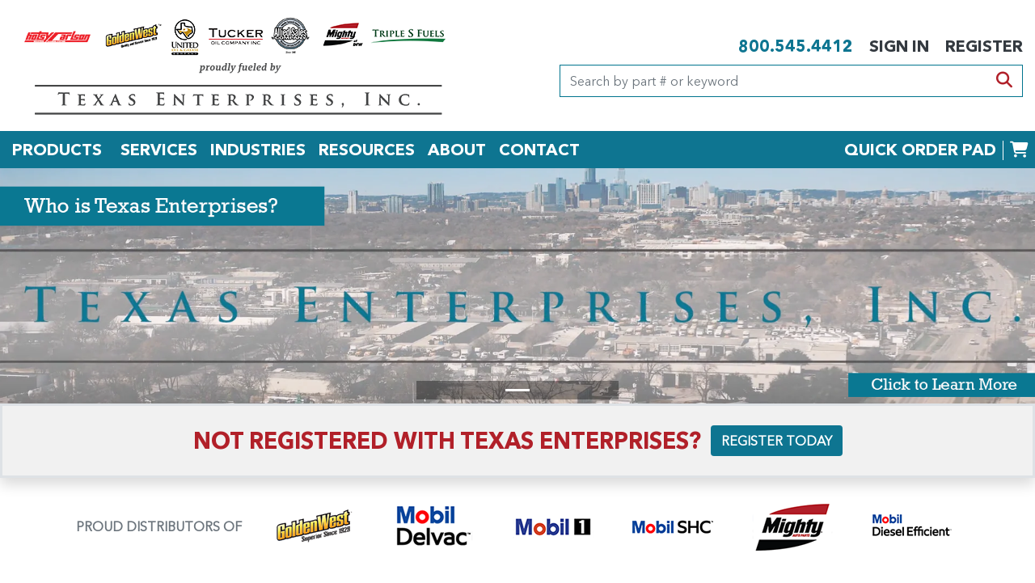

--- FILE ---
content_type: text/html; charset=utf-8
request_url: https://alliedsalesco.com/
body_size: 21683
content:
<!DOCTYPE html>
<html class="h-100" lang="en">
<head>
    <meta charset="utf-8" />
    <meta name="viewport" content="width=device-width, initial-scale=1.0" />
    <title>Home page - Texas Enterprises, Inc.</title>
    <link href="/lib/owl.carousel/dist/assets/owl.carousel.min.css" rel="stylesheet" />
    <link href="/lib/owl.carousel/dist/assets/owl.theme.default.min.css" rel="stylesheet" />
    <link href="/css/allied-theme.min.css" rel="stylesheet" />
    
    <script src="https://kit.fontawesome.com/a3b257e24a.js" crossorigin="anonymous"></script>
    <link rel="stylesheet" href="https://cdn.jsdelivr.net/npm/bootstrap-icons@1.11.1/font/bootstrap-icons.css">
    <link rel="preconnect" href="https://fonts.googleapis.com">
    <link rel="preconnect" href="https://fonts.gstatic.com" crossorigin>
    <link href="https://fonts.googleapis.com/css2?family=Roboto&display=swap" rel="stylesheet">

    <!-- Google tag (gtag.js) -->
    <script async src="https://www.googletagmanager.com/gtag/js?id=G-G1RSX4C898"></script>
    <script>
        window.dataLayer = window.dataLayer || [];
        function gtag(){dataLayer.push(arguments);}
        gtag('js', new Date());

        gtag('config', 'G-G1RSX4C898');
    </script>



    <!-- Google Tag Manager -->
    <script>
        (function(w,d,s,l,i){w[l]=w[l]||[];w[l].push({'gtm.start':
        new Date().getTime(),event:'gtm.js'});var f=d.getElementsByTagName(s)[0],
        j=d.createElement(s),dl=l!='dataLayer'?'&l='+l:'';j.async=true;j.src=
        'https://www.googletagmanager.com/gtm.js?id='+i+dl;f.parentNode.insertBefore(j,f);
        })(window,document,'script','dataLayer','GTM-MZGNRBFF');</script>
    <!-- End Google Tag Manager -->
</head>
<body class="h-100">
    <noscript>
        <iframe src="https://www.googletagmanager.com/ns.html?id=GTM-MZGNRBFF"
                height="0" width="0" style="display:none;visibility:hidden"></iframe>
    </noscript>
    <!-- End Google Tag Manager (noscript) -->
    <div class="d-flex flex-column h-100">
        <div>
            
<!-- HEADER -->
<header class="box-shadow-sm d-print-none">



    <!-- HEADER MAIN -->
    <div class="container">
        <div class="row align-items-center m-0">
            <div class="col-lg-6 col-md-5 col-12 p-0">
                <!-- LOGO -->
                <a class="d-block py-2" href="/"><img class="img-fluid" src="/images/Logo.png" /></a>
            </div>

            <div class="col-lg-6 col-md-7 col-12 text-md-right text-center p-0 my-2">

                <div class="d-block">
                    <div class="DispositionCreditStatus tex d-none mb-2">
                        <span class="Disposition mr-3"><b>Disposition:</b> </span>
                        <span class="CreditStatus mr-3"><b>Credit Status:</b> </span>
                    </div>
                    <!-- MY STORE INTERFACE -->
                   
                </div>

                <div class="mb-2">
                    <div class="d-inline-block align-middle">
                        <a class="text-secondary AvenirBold text-decoration-none h5-lg m-0" href="tel:8005454412">800.545.4412</a>
                    </div>


                    <!-- ACCOUNT / SIGN IN -->
                    

    <div class="d-inline-block px-3 align-middle">
        <a class="loc_lnkSignInModal text-dark AvenirBold h5-lg m-0" data-toggle="modal" data-target=".SignInModal" title="Sign In" href="/Identity/Account/Login">SIGN IN</a>
    </div>
    <div class="d-md-inline-block d-none align-middle">
        <a class="text-dark AvenirBold h5-lg m-0" href="/Identity/Account/NewShopper">REGISTER</a>
    </div>
    <!-- SIGN IN MODAL -->
    <div class="SignInModal modal fade" tabindex="-1" role="dialog" aria-labelledby="SignInModal" aria-hidden="true">
        <div class="modal-dialog modal-dialog-centered" role="document">
            <div class="modal-content">
                <div class="modal-header border-0">
                    <h4 class="modal-title">
                        SIGN IN
                    </h4>
                    <button type="button" class="close" data-dismiss="modal">
                        <i class="fas fa-window-close"></i>
                    </button>
                </div>
                <div class="modal-body text-center mb-2">
                    <form method="post" id="LoginPopupForm" action="/Identity/Account/Login">
                        <input type="hidden" value="/" autofocus id="ReturnUrl" name="ReturnUrl">

                        <div class="form-group">
                            <div class="input-group">
                                <input type="email" class="SignInEmail form-control loc_SignInEmailInput" ara-describedby="EmailAddress" placeholder="Email Address *" required autofocus data-val="true" data-val-email="The Username field is not a valid e-mail address." data-val-required="The Username field is required." id="Username" name="Username" value="">
                                <span class="text-danger field-validation-valid" data-valmsg-for="Username" data-valmsg-replace="true"></span>
                            </div>
                        </div>
                        <div class="form-group">
                            <input type="password" class="SignInPass form-control loc_SignInPassInput" ara-describedby="Password" placeholder="Password *" required autocomplete="off" data-val="true" data-val-required="The Password field is required." id="Password" name="Password">
                            <span class="text-danger field-validation-valid" data-valmsg-for="Password" data-valmsg-replace="true"></span>
                        </div>
                            <div class="form-group login-remember">
                                <label for="RememberLogin">
                                    <input type="checkbox" data-val="true" data-val-required="The RememberLogin field is required." id="RememberLogin" name="RememberLogin" value="true">
                                    <strong>Remember My Login</strong>
                                </label>
                            </div>
                        <button type="submit" class="btn btn-secondary d-block w-100 mb-3 loc_btnLogin">Submit</button>
                        <a id="forgot-password" href="/Identity/Account/ForgotPassword">Forgot your password?</a>
                    <input name="__RequestVerificationToken" type="hidden" value="CfDJ8L7-nK6u1YRPsBK9yftWovLLvwa7SdDQELIfq-jJJiMQtm5A8IV5KMyj5IiixdgYMyLyZlBAba1IjhhPnVPByo3yeIWMxmky2weEVhT0FA4MuzaeCTBQZjRDxxxCTv6NyzdFlsQCrIvMdsTJH4baNLw" /><input name="RememberLogin" type="hidden" value="false"></form>

                    <p class="SignInOptionDivider my-3 position-relative"><span class="position-relative px-3 bg-white">OR</span></p>

                    <h5 class="mt-3">Not signed up yet?</h5>
                    <a class="loc_lnkAcctNewShopper" href="/Identity/Account/NewShopper">Sign Up Now</a>

                </div>
            </div>
        </div>
    </div>
    <div class="ForgotPasswordModal modal fade" tabindex="-1" role="dialog" aria-labelledby="Forgot Your Password" aria-hidden="true">
        <div class="modal-dialog" role="document">
            <div class="modal-content">
                <div class="modal-header">
                    <h5 class="moda-title">FORGOT YOUR PASSWORD?</h5>
                    <button type="button" class="close" data-dismiss="modal" aria-label="Close">
                        <i class="fas fa-window-close"></i>
                    </button>
                </div>
                <div class="modal-body">
                </div>
                <div class="modal-footer">
                    <button type="button" class="btn btn-secondary" data-dismiss="modal">Close</button>
                </div>
            </div>
        </div>
    </div>

                </div>

                <div class="row m-0 align-items-center d-md-flex d-none justify-content-end">
                    <div class="col-11 p-0">
                        <!-- SEARCH BAR -->
                        <div class="HeaderSearch w-100">
                            <form method="get" class="form-inline border border-secondary" action="/c">
                                <div class="input-group w-100">
                                    <input type="search" name="search" placeholder="Search by part # or keyword" class="form-control border-0" aria-label="Search" aria-describedby="Search">
                                    <div class="input-group-append">
                                        <button type="submit" class="btn border-0 rounded py-0"><i class="text-primary fa fa-search h5 m-0"></i></button>
                                    </div>
                                </div>
                            </form>
                        </div>
                    </div>
                </div>
            </div>
        </div>
    </div>


    <div class="bg-secondary d-md-block d-none">
        <!-- MAIN NAV -->
        <div class="container navbar-expand-md pt-0 position-relative">
            <div class="row py-2">
                <!-- PRODUCTS DROPDOWN -->
                <div id="ProductsDropdown" class="col-auto dropdown text-white AvenirBold h5-lg m-0 py-2 py-md-0">
                    PRODUCTS
                </div>

                <div class="col-auto dropdown px-2 py-md-0">
                    <a class="text-white AvenirBold h5-lg m-0 text-decoration-none" href="/Services/Services"> SERVICES</a>
                    <ul class="dropdown-menu w-100 mt-0 border-top-0 rounded-0 d-none p-0 shadow">
                        <li class="py-2 border-left border-right m-0"><a class="pl-3 d-block text-decoration-none text-dark" href="/Services/MobilServ">MobilServ Lubrication Analysis</a></li>
                        <li class="py-2 border-left border-right m-0"><a class="pl-3 d-block text-decoration-none text-dark" href="/Services/AutomotiveParts">Automotive Parts and Inventory Management</a></li>
                        <li class="py-2 border-left border-right m-0"><a class="pl-3 d-block text-decoration-none text-dark" href="/Services/Fuel">24/7 Fuel Delivery & Service</a></li>
                        <li class="py-2 border-left border-right m-0"><a class="pl-3 d-block text-decoration-none text-dark" href="/Services/FuelMonitoring">Fuel and Oil Tank Level Monitoring</a></li>
                        <li class="py-2 border-left border-right m-0 border-bottom"><a class="pl-3 d-block text-decoration-none text-dark" href="/Services/IndustrialCleaning">Industrial Cleaning Solutions</a></li>
                    </ul>
                </div>

                <div class="col-auto dropdown px-2 py-md-0">
                    <a class="text-white AvenirBold h5-lg m-0 text-decoration-none" href="/Industries/Industries">INDUSTRIES</a>
                    <ul class="dropdown-menu w-100 mt-0 border-top-0 rounded-0 d-none p-0 shadow">
                        <li class="py-2 border-left border-right"><a class="pl-3 d-block text-decoration-none text-dark" href="/Industries/Automotive">Automotive</a></li>
                        <li class="py-2 border-left border-right"><a class="pl-3 d-block text-decoration-none text-dark" href="/Industries/Commercial">Commercial</a></li>
                        <li class="py-2 border-left border-right"><a class="pl-3 d-block text-decoration-none text-dark" href="/Industries/Industrial">Industrial</a></li>
                        <li class="py-2 border-left border-right"><a class="pl-3 d-block text-decoration-none text-dark" href="/Industries/Agricultural">Agricultural</a></li>
                        <li class="py-2 border-left border-right"><a class="pl-3 d-block text-decoration-none text-dark" href="/Industries/Municipality">Municipality</a></li>
                        <li class="py-2 border-left border-right"><a class="pl-3 d-block text-decoration-none text-dark" href="/Industries/Marine">Marine</a></li>
                        <li class="py-2 border-left border-right"><a class="pl-3 d-block text-decoration-none text-dark" href="/Industries/FoodService">Food Service</a></li>
                        <li class="py-2 border-left border-right border-bottom"><a class="pl-3 d-block text-decoration-none text-dark" href="/Industries/Aviation">Aviation</a></li>
                    </ul>
                </div>

                <div class="col-auto dropdown px-2 py-md-0">
                    <a class="text-white AvenirBold h5-lg m-0 text-decoration-none" href="#">RESOURCES</a>
                    <ul class="dropdown-menu w-100 mt-0 border-top-0 rounded-0 d-none p-0 shadow">
                        <li class="py-2 border-left border-right"><a class="pl-3 d-block text-decoration-none text-dark" href="/Resources/GoldenWestSDS">Golden West SDS</a></li>
                        <li class="py-2 border-left border-right"><a class="pl-3 d-block text-decoration-none text-dark" href="/Resources/GoldenWestSpecSheets">Golden West Spec Sheets</a></li>
                        <li class="py-2 border-left border-right"><a href="https://www.exxonmobil.com/sds" target="_blank" class="pl-3 d-block text-decoration-none text-dark">Mobil SDS</a></li>
                        <li class="py-2 border-left border-right"><a href="https://www.exxonmobil.com/pds" target="_blank" class="pl-3 d-block text-decoration-none text-dark">Mobil PDS</a></li>
                        <li class="py-2 border-left border-right"><a href="/PDFs/2025_TEI_Catalog.pdf" target="_blank" class="pl-3 d-block text-decoration-none text-dark">TEI Catalog</a></li>
                        <li class="py-2 border-left border-right"><a href="/PDFs/TEI_GoldenWest_Catalog_Final.pdf" target="_blank" class="pl-3 d-block text-decoration-none text-dark">GoldenWest Catalog</a></li>
                        <li class="py-2 border-left border-right"><a class="pl-3 d-block text-decoration-none text-dark" href="/Resources/HotsyCatalogForm">Hotsy Catalog</a></li>
                        <li class="py-2 border-left border-right"><a href="/PDFs/Janitorial_Catalog.pdf" target="_blank" class="pl-3 d-block text-decoration-none text-dark">Janitorial Catalog</a></li>
                        <li class="py-2 border-left border-right"><a href="/PDFs/Mighty_Brightline_Catalog_.pdf" target="_blank" class="pl-3 d-block text-decoration-none text-dark">Mighty Brightline Catalog</a></li>
                        <li class="py-2 border-left border-right"><a href="https://pubhtml5.com/bnzs/wvxs/" target="_blank" class="pl-3 d-block text-decoration-none text-dark">Mighty Catalog</a></li>
                        <li class="py-2 border-left border-right"><a href="https://online.pubhtml5.com/ohkh/aqhk/#p=1" target="_blank" class="pl-3 d-block text-decoration-none text-dark">Mighty VS7 Chemicals Catalog</a></li>
                        <li class="py-2 border-left border-right"><a href="https://www.mightyautoparts.com/?p_p_id=58&p_p_lifecycle=0&p_p_state=maximized&p_p_mode=view&saveLastPath=false&_58_struts_action=%2Flogin%2Flogin&josso_back_to=https%3A%2F%2Fwww.mightyautoparts.com%2Fjosso_security_check&josso_partnerapp_host=www.mightyautoparts.com&josso_partnerapp_ctx=%2F " target="_blank" class="pl-3 d-block text-decoration-none text-dark">MIC Online</a></li>
                        <li class="py-2 border-left border-right border-bottom"><a href="/Resources/DownloadTexasPermits" class="pl-3 d-block text-decoration-none text-dark">Download Texas Permits</a></li>
                    </ul>
                </div>

                <div class="col-auto dropdown px-2 py-md-0">
                    <a class="text-white AvenirBold h5-lg m-0 text-decoration-none" href="/m/our-story/3">ABOUT</a>
                    <ul class="dropdown-menu w-100 mt-0 border-top-0 rounded-0 d-none p-0 shadow">
                        <li class="py-2 border-left border-right"><a href="/m/our-story/3" class="pl-3 d-block text-decoration-none text-dark">Our Story</a></li>
                        <li class="py-2 border-left border-right"><a href="/m/core-values/4" class="pl-3 d-block text-decoration-none text-dark">Core Values</a></li>
                        <li class="py-2 border-left border-right"><a class="pl-3 d-block text-decoration-none text-dark" href="/About/Locations">Locations</a></li>
                        <li class="py-2 border-left border-right"><a href="/m/careers/5" class="pl-3 d-block text-decoration-none text-dark">Careers</a></li>
                        <li class="py-2 border-left border-right border-bottom"><a href="/m/our-team/2" class="pl-3 d-block text-decoration-none text-dark">Our Team</a></li>
                    </ul>
                </div>

                <div class="col-auto px-2 py-md-0">
                    <a class="text-white AvenirBold h5-lg m-0 text-decoration-none" href="/Contact">CONTACT</a>
                </div>

                <div class="col-auto pl-2 pr-0 py-md-0 ml-auto">
                    <a class="text-white AvenirBold h5-lg m-0 text-decoration-none" href="/QuickOrderPad">QUICK ORDER PAD</a>
                </div>

                <div class="col-auto px-2 align-self-center">
                    <!-- MINI CART -->
                    <div class="HeaderCart d-inline-block align-middle border-left border-white pl-2">
                        <a data-toggle="modal" data-target=".SignInModal" class="text-white font-weight-bold text-decoration-none" href="/Identity/Account/Login">
                            <i class="fas fa-shopping-cart h5 m-0"></i>
                        </a>
                    </div>
                </div>
            </div>

            
                <!-- PRODUCTS DROPDOWN -->
<div class="position-relative">
    <ul id="ProductsDropdownMenu" class="m-0 p-0 text-center shadow d-none">
        <li class="NoSecondCats text-left">
            <div class="text-white mx-2 px-2 py-3">
                <a class="p-0 text-white d-block text-decoration-none" href="/a/Brand">Shop by Brand</a>
            </div>
        </li>
        <li class="NoSecondCats text-left">
            <a class="p-0 d-block text-white mx-2 px-2 py-3 text-decoration-none" href="/MobilDiesel">Mobil Diesel Efficient</a>
        </li>
                <li class="text-left">
                    <div class="p-0 d-block text-white mx-2 px-2 py-3 text-decoration-none">
                        <a class="p-0 text-white d-block" href="/c/evaporative-coolers/323">Evaporative Coolers</a>
                    </div>
                </li>
                <li class="text-left">
                    <div class="p-0 d-block text-white mx-2 px-2 py-3 text-decoration-none">
                        <a class="p-0 text-white d-block" href="/c/heaters/322">Heaters</a>
                    </div>
                </li>
                <li class="FirstLevel text-left">
                    <a class="FirstLevelCat p-0 d-block text-white mx-2 px-2 py-3 text-decoration-none" href="/c/industrial-cleaning/310">Industrial Cleaning <i class="fas fa-chevron-right float-right"></i></a>

                    <div class="SecondLevel d-none">
                        <!-- SECONDARY DROPDOWN -->
                        <ul class="m-0 p-0">
                            <!-- CATEGORY -->
                                <li class="SecondLevelCat d-block">
                                    <a class="text-decoration-none py-2 d-block" href="/c/air-healers/311">
                                        Air Healers
                                    </a>
                                </li>
                                <li class="SecondLevelCat d-block">
                                    <a class="text-decoration-none py-2 d-block" href="/c/floor-cleaners/312">
                                        Floor Cleaners
                                    </a>
                                </li>
                                <li class="SecondLevelCat d-block">
                                    <a class="text-decoration-none py-2 d-block" href="/c/parts-washers/313">
                                        Parts Washers
                                    </a>
                                </li>
                                <li class="SecondLevelCat d-block">
                                    <a class="text-decoration-none py-2 d-block" href="/c/pressure-washers/314">
                                        Pressure Washers
                                    </a>
                                </li>
                                <li class="SecondLevelCat d-block">
                                    <a class="text-decoration-none py-2 d-block" href="/c/sanitation/315">
                                        Sanitation
                                    </a>
                                </li>
                                <li class="SecondLevelCat d-block">
                                    <a class="text-decoration-none py-2 d-block" href="/c/steamers/316">
                                        Steamers
                                    </a>
                                </li>
                                <li class="SecondLevelCat d-block">
                                    <a class="text-decoration-none py-2 d-block" href="/c/trailer-mounted-pressure-washers/317">
                                        Trailer Mounted Pressure Washers
                                    </a>
                                </li>
                                <li class="SecondLevelCat d-block">
                                    <a class="text-decoration-none py-2 d-block" href="/c/water-softeners/318">
                                        Water Softeners
                                    </a>
                                </li>
                                <li class="SecondLevelCat d-block">
                                    <a class="text-decoration-none py-2 d-block" href="/c/wash-water-recovery/319">
                                        Wash Water Recovery
                                    </a>
                                </li>
                                <li class="SecondLevelCat d-block">
                                    <a class="text-decoration-none py-2 d-block" href="/c/wash-water-recycling-and-treatment/320">
                                        Wash Water Recycling and Treatment
                                    </a>
                                </li>
                                <li class="SecondLevelCat d-block">
                                    <a class="text-decoration-none py-2 d-block" href="/c/accessories/321">
                                        Accessories
                                    </a>
                                </li>
                        </ul>
                    </div>
                </li>
                <li class="FirstLevel text-left">
                    <a class="FirstLevelCat p-0 d-block text-white mx-2 px-2 py-3 text-decoration-none" href="/c/lubricants-and-fluids/2">Lubricants and Fluids <i class="fas fa-chevron-right float-right"></i></a>

                    <div class="SecondLevel d-none">
                        <!-- SECONDARY DROPDOWN -->
                        <ul class="m-0 p-0">
                            <!-- CATEGORY -->
                                <li class="SecondLevelCat d-block">
                                    <a class="text-decoration-none py-2 d-block" href="/c/bluedef/3">
                                        BlueDEF
                                    </a>
                                </li>
                                <li class="SecondLevelCat d-block">
                                    <a class="text-decoration-none py-2 d-block" href="/c/castrol/4">
                                        Castrol
                                    </a>
                                </li>
                                <li class="SecondLevelCat d-block">
                                    <a class="text-decoration-none py-2 d-block" href="/c/chevron/9">
                                        Chevron
                                    </a>
                                </li>
                                <li class="SecondLevelCat d-block">
                                    <a class="text-decoration-none py-2 d-block" href="/c/conocophillips/19">
                                        ConocoPhillips
                                    </a>
                                </li>
                                <li class="SecondLevelCat d-block">
                                    <a class="text-decoration-none py-2 d-block" href="/c/golden-west-oil/31">
                                        Golden West Oil
                                    </a>
                                </li>
                                <li class="SecondLevelCat d-block">
                                    <a class="text-decoration-none py-2 d-block" href="/c/mighty-auto-parts/43">
                                        Mighty Auto Parts
                                    </a>
                                </li>
                                <li class="SecondLevelCat d-block">
                                    <a class="text-decoration-none py-2 d-block" href="/c/mobil/50">
                                        Mobil
                                    </a>
                                </li>
                                <li class="SecondLevelCat d-block">
                                    <a class="text-decoration-none py-2 d-block" href="/c/motorcraft/112">
                                        Motorcraft
                                    </a>
                                </li>
                                <li class="SecondLevelCat d-block">
                                    <a class="text-decoration-none py-2 d-block" href="/c/mystik-citgo/62">
                                        Mystik/Citgo
                                    </a>
                                </li>
                                <li class="SecondLevelCat d-block">
                                    <a class="text-decoration-none py-2 d-block" href="/c/pennzoil/72">
                                        Pennzoil
                                    </a>
                                </li>
                                <li class="SecondLevelCat d-block">
                                    <a class="text-decoration-none py-2 d-block" href="/c/primrose-lubricants/82">
                                        Primrose Lubricants
                                    </a>
                                </li>
                                <li class="SecondLevelCat d-block">
                                    <a class="text-decoration-none py-2 d-block" href="/c/quaker-state/83">
                                        Quaker State
                                    </a>
                                </li>
                                <li class="SecondLevelCat d-block">
                                    <a class="text-decoration-none py-2 d-block" href="/c/royal-purple/88">
                                        Royal Purple
                                    </a>
                                </li>
                                <li class="SecondLevelCat d-block">
                                    <a class="text-decoration-none py-2 d-block" href="/c/shell/95">
                                        Shell
                                    </a>
                                </li>
                                <li class="SecondLevelCat d-block">
                                    <a class="text-decoration-none py-2 d-block" href="/c/valvoline/108">
                                        Valvoline
                                    </a>
                                </li>
                                <li class="SecondLevelCat d-block">
                                    <a class="text-decoration-none py-2 d-block" href="/c/other-oils/111">
                                        Other Oils
                                    </a>
                                </li>
                        </ul>
                    </div>
                </li>
                <li class="FirstLevel text-left">
                    <a class="FirstLevelCat p-0 d-block text-white mx-2 px-2 py-3 text-decoration-none" href="/c/automotive-parts-and-filters/116">Automotive Parts and Filters <i class="fas fa-chevron-right float-right"></i></a>

                    <div class="SecondLevel d-none">
                        <!-- SECONDARY DROPDOWN -->
                        <ul class="m-0 p-0">
                            <!-- CATEGORY -->
                                <li class="SecondLevelCat d-block">
                                    <a class="text-decoration-none py-2 d-block" href="/c/filters/117">
                                        Filters
                                    </a>
                                </li>
                                <li class="SecondLevelCat d-block">
                                    <a class="text-decoration-none py-2 d-block" href="/c/automotive-parts/151">
                                        Automotive Parts
                                    </a>
                                </li>
                        </ul>
                    </div>
                </li>
                <li class="FirstLevel text-left">
                    <a class="FirstLevelCat p-0 d-block text-white mx-2 px-2 py-3 text-decoration-none" href="/c/coolants-and-refrigerants/207">Coolants and Refrigerants <i class="fas fa-chevron-right float-right"></i></a>

                    <div class="SecondLevel d-none">
                        <!-- SECONDARY DROPDOWN -->
                        <ul class="m-0 p-0">
                            <!-- CATEGORY -->
                                <li class="SecondLevelCat d-block">
                                    <a class="text-decoration-none py-2 d-block" href="/c/chevron/209">
                                        Chevron
                                    </a>
                                </li>
                                <li class="SecondLevelCat d-block">
                                    <a class="text-decoration-none py-2 d-block" href="/c/conocophillips/212">
                                        ConocoPhillips
                                    </a>
                                </li>
                                <li class="SecondLevelCat d-block">
                                    <a class="text-decoration-none py-2 d-block" href="/c/golden-west/213">
                                        Golden West
                                    </a>
                                </li>
                                <li class="SecondLevelCat d-block">
                                    <a class="text-decoration-none py-2 d-block" href="/c/mobil/216">
                                        Mobil
                                    </a>
                                </li>
                                <li class="SecondLevelCat d-block">
                                    <a class="text-decoration-none py-2 d-block" href="/c/peak/219">
                                        Peak
                                    </a>
                                </li>
                                <li class="SecondLevelCat d-block">
                                    <a class="text-decoration-none py-2 d-block" href="/c/pennzoil/223">
                                        Pennzoil
                                    </a>
                                </li>
                                <li class="SecondLevelCat d-block">
                                    <a class="text-decoration-none py-2 d-block" href="/c/shell/226">
                                        Shell
                                    </a>
                                </li>
                                <li class="SecondLevelCat d-block">
                                    <a class="text-decoration-none py-2 d-block" href="/c/other/208">
                                        Other
                                    </a>
                                </li>
                        </ul>
                    </div>
                </li>
                <li class="FirstLevel text-left">
                    <a class="FirstLevelCat p-0 d-block text-white mx-2 px-2 py-3 text-decoration-none" href="/c/chemicals--solvents--and-additives/229">Chemicals, Solvents, and Additives <i class="fas fa-chevron-right float-right"></i></a>

                    <div class="SecondLevel d-none">
                        <!-- SECONDARY DROPDOWN -->
                        <ul class="m-0 p-0">
                            <!-- CATEGORY -->
                                <li class="SecondLevelCat d-block">
                                    <a class="text-decoration-none py-2 d-block" href="/c/weed-killers/309">
                                        Weed Killers
                                    </a>
                                </li>
                                <li class="SecondLevelCat d-block">
                                    <a class="text-decoration-none py-2 d-block" href="/c/wash-water-recycling-and-treatment/308">
                                        Wash Water Recycling and Treatment
                                    </a>
                                </li>
                                <li class="SecondLevelCat d-block">
                                    <a class="text-decoration-none py-2 d-block" href="/c/tar---asphalt-removers/307">
                                        Tar &amp; Asphalt Removers
                                    </a>
                                </li>
                                <li class="SecondLevelCat d-block">
                                    <a class="text-decoration-none py-2 d-block" href="/c/specialty/306">
                                        Specialty
                                    </a>
                                </li>
                                <li class="SecondLevelCat d-block">
                                    <a class="text-decoration-none py-2 d-block" href="/c/sanitation/305">
                                        Sanitation
                                    </a>
                                </li>
                                <li class="SecondLevelCat d-block">
                                    <a class="text-decoration-none py-2 d-block" href="/c/parts-washer-solitions/304">
                                        Parts Washer Solitions
                                    </a>
                                </li>
                                <li class="SecondLevelCat d-block">
                                    <a class="text-decoration-none py-2 d-block" href="/c/graffiti-removers/303">
                                        Graffiti Removers
                                    </a>
                                </li>
                                <li class="SecondLevelCat d-block">
                                    <a class="text-decoration-none py-2 d-block" href="/c/detergents/302">
                                        Detergents
                                    </a>
                                </li>
                                <li class="SecondLevelCat d-block">
                                    <a class="text-decoration-none py-2 d-block" href="/c/deodorizers/301">
                                        Deodorizers
                                    </a>
                                </li>
                                <li class="SecondLevelCat d-block">
                                    <a class="text-decoration-none py-2 d-block" href="/c/degreasers/300">
                                        Degreasers
                                    </a>
                                </li>
                                <li class="SecondLevelCat d-block">
                                    <a class="text-decoration-none py-2 d-block" href="/c/concrete-removers/299">
                                        Concrete Removers
                                    </a>
                                </li>
                                <li class="SecondLevelCat d-block">
                                    <a class="text-decoration-none py-2 d-block" href="/c/berryman/231">
                                        Berryman
                                    </a>
                                </li>
                                <li class="SecondLevelCat d-block">
                                    <a class="text-decoration-none py-2 d-block" href="/c/chevron-techron/232">
                                        Chevron Techron
                                    </a>
                                </li>
                                <li class="SecondLevelCat d-block">
                                    <a class="text-decoration-none py-2 d-block" href="/c/golden-west-oil/230">
                                        Golden West Oil
                                    </a>
                                </li>
                                <li class="SecondLevelCat d-block">
                                    <a class="text-decoration-none py-2 d-block" href="/c/gum-out/233">
                                        Gum Out
                                    </a>
                                </li>
                                <li class="SecondLevelCat d-block">
                                    <a class="text-decoration-none py-2 d-block" href="/c/lucas-oil/234">
                                        Lucas Oil
                                    </a>
                                </li>
                                <li class="SecondLevelCat d-block">
                                    <a class="text-decoration-none py-2 d-block" href="/c/mighty-vs7/235">
                                        Mighty VS7
                                    </a>
                                </li>
                                <li class="SecondLevelCat d-block">
                                    <a class="text-decoration-none py-2 d-block" href="/c/primrose-lubricants/243">
                                        Primrose Lubricants
                                    </a>
                                </li>
                                <li class="SecondLevelCat d-block">
                                    <a class="text-decoration-none py-2 d-block" href="/c/wd-40/244">
                                        WD-40
                                    </a>
                                </li>
                                <li class="SecondLevelCat d-block">
                                    <a class="text-decoration-none py-2 d-block" href="/c/other/245">
                                        Other
                                    </a>
                                </li>
                        </ul>
                    </div>
                </li>
                <li class="FirstLevel text-left">
                    <a class="FirstLevelCat p-0 d-block text-white mx-2 px-2 py-3 text-decoration-none" href="/c/car-wash-and-detailing-supplies/246">Car Wash and Detailing Supplies <i class="fas fa-chevron-right float-right"></i></a>

                    <div class="SecondLevel d-none">
                        <!-- SECONDARY DROPDOWN -->
                        <ul class="m-0 p-0">
                            <!-- CATEGORY -->
                                <li class="SecondLevelCat d-block">
                                    <a class="text-decoration-none py-2 d-block" href="/c/brushes--pads--and-accessories/247">
                                        Brushes, Pads, and Accessories
                                    </a>
                                </li>
                                <li class="SecondLevelCat d-block">
                                    <a class="text-decoration-none py-2 d-block" href="/c/degreasers--glass-and-wheel-cleaners/248">
                                        Degreasers, Glass and Wheel Cleaners
                                    </a>
                                </li>
                                <li class="SecondLevelCat d-block">
                                    <a class="text-decoration-none py-2 d-block" href="/c/dressings/249">
                                        Dressings
                                    </a>
                                </li>
                                <li class="SecondLevelCat d-block">
                                    <a class="text-decoration-none py-2 d-block" href="/c/equipment/252">
                                        Equipment
                                    </a>
                                </li>
                                <li class="SecondLevelCat d-block">
                                    <a class="text-decoration-none py-2 d-block" href="/c/fragrances/255">
                                        Fragrances
                                    </a>
                                </li>
                                <li class="SecondLevelCat d-block">
                                    <a class="text-decoration-none py-2 d-block" href="/c/soaps/256">
                                        Soaps
                                    </a>
                                </li>
                                <li class="SecondLevelCat d-block">
                                    <a class="text-decoration-none py-2 d-block" href="/c/waxes-and-polishes/257">
                                        Waxes and Polishes
                                    </a>
                                </li>
                                <li class="SecondLevelCat d-block">
                                    <a class="text-decoration-none py-2 d-block" href="/c/other/258">
                                        Other
                                    </a>
                                </li>
                        </ul>
                    </div>
                </li>
                <li class="FirstLevel text-left">
                    <a class="FirstLevelCat p-0 d-block text-white mx-2 px-2 py-3 text-decoration-none" href="/c/janitorial-and-shop-supplies/259">Janitorial and Shop Supplies <i class="fas fa-chevron-right float-right"></i></a>

                    <div class="SecondLevel d-none">
                        <!-- SECONDARY DROPDOWN -->
                        <ul class="m-0 p-0">
                            <!-- CATEGORY -->
                                <li class="SecondLevelCat d-block">
                                    <a class="text-decoration-none py-2 d-block" href="/c/bathroom-care/260">
                                        Bathroom Care
                                    </a>
                                </li>
                                <li class="SecondLevelCat d-block">
                                    <a class="text-decoration-none py-2 d-block" href="/c/cleaners-and-degreasers/261">
                                        Cleaners and Degreasers
                                    </a>
                                </li>
                                <li class="SecondLevelCat d-block">
                                    <a class="text-decoration-none py-2 d-block" href="/c/disinfectants/262">
                                        Disinfectants
                                    </a>
                                </li>
                                <li class="SecondLevelCat d-block">
                                    <a class="text-decoration-none py-2 d-block" href="/c/floor-and-surface-care/263">
                                        Floor and Surface Care
                                    </a>
                                </li>
                                <li class="SecondLevelCat d-block">
                                    <a class="text-decoration-none py-2 d-block" href="/c/hand-care/266">
                                        Hand Care
                                    </a>
                                </li>
                                <li class="SecondLevelCat d-block">
                                    <a class="text-decoration-none py-2 d-block" href="/c/odor-control/267">
                                        Odor Control
                                    </a>
                                </li>
                                <li class="SecondLevelCat d-block">
                                    <a class="text-decoration-none py-2 d-block" href="/c/paper-goods/268">
                                        Paper Goods
                                    </a>
                                </li>
                                <li class="SecondLevelCat d-block">
                                    <a class="text-decoration-none py-2 d-block" href="/c/supplies/269">
                                        Supplies
                                    </a>
                                </li>
                                <li class="SecondLevelCat d-block">
                                    <a class="text-decoration-none py-2 d-block" href="/c/trash-cans-and-liners/274">
                                        Trash Cans and Liners
                                    </a>
                                </li>
                                <li class="SecondLevelCat d-block">
                                    <a class="text-decoration-none py-2 d-block" href="/c/other/275">
                                        Other
                                    </a>
                                </li>
                        </ul>
                    </div>
                </li>
                <li class="FirstLevel text-left">
                    <a class="FirstLevelCat p-0 d-block text-white mx-2 px-2 py-3 text-decoration-none" href="/c/lubrication-equipment-and-tools/276">Lubrication Equipment and Tools <i class="fas fa-chevron-right float-right"></i></a>

                    <div class="SecondLevel d-none">
                        <!-- SECONDARY DROPDOWN -->
                        <ul class="m-0 p-0">
                            <!-- CATEGORY -->
                                <li class="SecondLevelCat d-block">
                                    <a class="text-decoration-none py-2 d-block" href="/c/balcrank/277">
                                        Balcrank
                                    </a>
                                </li>
                                <li class="SecondLevelCat d-block">
                                    <a class="text-decoration-none py-2 d-block" href="/c/graco/284">
                                        Graco
                                    </a>
                                </li>
                                <li class="SecondLevelCat d-block">
                                    <a class="text-decoration-none py-2 d-block" href="/c/samson/290">
                                        Samson
                                    </a>
                                </li>
                                <li class="SecondLevelCat d-block">
                                    <a class="text-decoration-none py-2 d-block" href="/c/other-equipment--tanks--and-tools/298">
                                        Other Equipment, Tanks, and Tools
                                    </a>
                                </li>
                        </ul>
                    </div>
                </li>
    </ul>
    <div id="FlyoutMenu" class="shadow d-none px-4 text-left"></div>
</div>

            
        </div>
    </div>


    <!-- MOBILE SEARCH BAR-->
    <div id="MobileSearchBar" class="d-md-none position-relative">
        <div class="row m-0 border border-right-0 border-left-0 border-primary">
            <div class="col-auto px-2 align-self-center">
                <!-- MOBILE NAV BUTTON -->
                <button class="HeaderMobileNav navbar-toggler col-auto align-middle p-0" type="button" aria-expanded="false" aria-label="Toggle navigation">
                    <i class="h4 fas fa-bars text-secondary mb-0"></i>
                </button>
            </div>
            <div class="col p-0">
                <form method="get" action="/c" class="w-100">
                    <div class="input-group">
                        <input type="search" name="search" placeholder="Search Products" class="form-control rounded-0 border-0" aria-label="Search" aria-describedby="Search">
                        <div class="input-group-append">
                            <button type="submit" class=" btn border-0 rounded-0 bg-secondary text-light px-3"><i class="fas fa-search"></i></button>
                        </div>
                    </div>
                </form>
            </div>
        </div>
    </div>

    <input type="hidden" id="LoginStatus" value="LoggedOut" />

</header>

<!-- MOBILE NAV -->
<div class="MobileMenu border-left invisible position-fixed h-100 bg-white d-flex flex-column">
    <ul class="list-group">
        <li class="list-group-item border-left-0 p-0"><a class="text-dark text-decoration-none d-block px-3 py-2" href="/c">Products <i class="fas fa-angle-right float-right pt-1"></i></a></li>
        <li class="list-group-item border-left-0 p-0"><a class="text-dark text-decoration-none d-block px-3 py-2" href="https://www.texasenterprises.com/a/Brand">Brands <i class="fas fa-angle-right float-right"></i></a></li>
        <li class="MobileSignIn list-group-item border-left-0 p-0"><a class="text-dark text-decoration-none d-block px-3 py-2" href="/Identity/Account/Login">Sign In <i class="fas fa-angle-right float-right pt-1"></i></a></li>
        <li class="list-group-item text-secondary border-left-0 p-0"><a class="text-dark text-decoration-none d-block px-3 py-2" href="/Identity/Account/NewShopper">Register <i class="fas fa-angle-right float-right pt-1"></i></a></li>

        <li class="list-group-item border-left-0 p-0"><a class="text-dark text-decoration-none d-block px-3 py-2" href="/QuickOrderPad">Quick Order Pad <i class="fas fa-angle-right float-right pt-1"></i></a></li>

        <li class="list-group-item border-left-0 p-0"><a class="text-dark text-decoration-none d-block px-3 py-2" data-toggle="modal" data-target=".SignInModal" title="Sign In" href="/Identity/Account/Login">Shopping Lists <i class="fas fa-angle-right float-right pt-1"></i></a></li>
        <li class="list-group-item border-left-0 border-right-0 p-0">
            <a class="MobileNavSubmenu text-dark text-decoration-none d-block px-3 py-2" data-toggle="collapse" role="button" aria-expanded="false">
                Services <i class="fas fa-angle-right float-right pt-1"></i>
            </a>
            <div class="collapse">
                <ul class="list-group">
                    <li class="list-group-item border-left-0 border-right-0 p-0"><a class="text-dark text-decoration-none d-block pr-3 pl-4 py-2" href="/Services/MobilServ">MobilServ Lubrication Analysis</a></li>
                    <li class="list-group-item border-left-0 border-right-0 p-0"><a class="text-dark text-decoration-none d-block pr-3 pl-4 py-2" href="/Services/AutomotiveParts">Automotive Parts and Inventory Management</a></li>
                    <li class="list-group-item border-left-0 border-right-0 p-0"><a class="text-dark text-decoration-none d-block pr-3 pl-4 py-2" href="/Services/Fuel">24/7 Fuel Delivery & Service</a></li>
                    <li class="list-group-item border-left-0 border-right-0 p-0"><a class="text-dark text-decoration-none d-block pr-3 pl-4 py-2" href="/Services/FuelMonitoring">Fuel and Oil Tank Level Monitoring</a></li>
                    <li class="list-group-item border-left-0 border-right-0 p-0"><a class="text-dark text-decoration-none d-block pr-3 pl-4 py-2" href="/Services/IndustrialCleaning">Industrial Cleaning Solutions</a></li>
                </ul>
            </div>
        </li>
        <li class="list-group-item border-left-0 border-right-0 p-0">
            <a class="MobileNavSubmenu text-dark text-decoration-none d-block px-3 py-2" data-toggle="collapse" role="button" aria-expanded="false">
                Industries <i class="fas fa-angle-right float-right pt-1"></i>
            </a>
            <div class="collapse">
                <ul class="list-group">
                    <li class="list-group-item border-left-0 border-right-0 p-0"><a class="text-dark text-decoration-none d-block pr-3 pl-4 py-2" href="/Industries/Automotive">Automotive</a></li>
                    <li class="list-group-item border-left-0 border-right-0 p-0"><a class="text-dark text-decoration-none d-block pr-3 pl-4 py-2" href="/Industries/Commercial">Commercial</a></li>
                    <li class="list-group-item border-left-0 border-right-0 p-0"><a class="text-dark text-decoration-none d-block pr-3 pl-4 py-2" href="/Industries/Industrial">Industrial</a></li>
                    <li class="list-group-item border-left-0 border-right-0 p-0"><a class="text-dark text-decoration-none d-block pr-3 pl-4 py-2" href="/Industries/Agricultural">Agricultural</a></li>
                    <li class="list-group-item border-left-0 border-right-0 p-0"><a class="text-dark text-decoration-none d-block pr-3 pl-4 py-2" href="/Industries/Municipality">Municipality</a></li>
                    <li class="list-group-item border-left-0 border-right-0 p-0"><a class="text-dark text-decoration-none d-block pr-3 pl-4 py-2" href="/Industries/Marine">Marine</a></li>
                    <li class="list-group-item border-left-0 border-right-0 p-0"><a class="text-dark text-decoration-none d-block pr-3 pl-4 py-2" href="/Industries/FoodService">Food Service</a></li>
                    <li class="list-group-item border-left-0 border-right-0 p-0"><a class="text-dark text-decoration-none d-block pr-3 pl-4 py-2" href="/Industries/Aviation">Aviation</a></li>
                </ul>
            </div>
        </li>
        <li class="list-group-item border-left-0 border-right-0 p-0">
            <a class="MobileNavSubmenu text-dark text-decoration-none d-block px-3 py-2" data-toggle="collapse" role="button" aria-expanded="false">
                Resources <i class="fas fa-angle-right float-right pt-1"></i>
            </a>
            <div class="collapse">
                <ul class="list-group">
                    <li class="list-group-item border-left-0 border-right-0 p-0"><a class="text-dark text-decoration-none d-block pr-3 pl-4 py-2" href="/Resources/GoldenWestSDS">Golden West SDS</a></li>
                    <li class="list-group-item border-left-0 border-right-0 p-0"><a class="text-dark text-decoration-none d-block pr-3 pl-4 py-2" href="/Resources/GoldenWestSpecSheets">Golden West Spec Sheets</a></li>
                    <li class="list-group-item border-left-0 border-right-0 p-0"><a class="text-dark text-decoration-none d-block pr-3 pl-4 py-2" href="https://www.exxonmobil.com/sds" target="_blank">Mobil SDS</a></li>
                    <li class="list-group-item border-left-0 border-right-0 p-0"><a class="text-dark text-decoration-none d-block pr-3 pl-4 py-2" href="https://www.exxonmobil.com/pds" target="_blank">Mobil PDS</a></li>
                    <li class="list-group-item border-left-0 border-right-0 p-0"><a class="text-dark text-decoration-none d-block pr-3 pl-4 py-2" href="/PDFs/2025_TEI_Catalog.pdf" target="_blank">TEI Catalog</a></li>
                    <li class="list-group-item border-left-0 border-right-0 p-0"><a class="text-dark text-decoration-none d-block pr-3 pl-4 py-2" href="/PDFs/TEI_GoldenWest_Catalog_Final.pdf" target="_blank">GoldenWest Catalog</a></li>
                    <li class="list-group-item border-left-0 border-right-0 p-0"><a class="text-dark text-decoration-none d-block pr-3 pl-4 py-2" href="/Resources/HotsyCatalogForm">Hotsy Catalog</a></li>
                    <li class="list-group-item border-left-0 border-right-0 p-0"><a class="text-dark text-decoration-none d-block pr-3 pl-4 py-2" href="/PDFs/Janitorial_Catalog.pdf">Janitorial Catalog</a></li>
                    <li class="list-group-item border-left-0 border-right-0 p-0"><a class="text-dark text-decoration-none d-block pr-3 pl-4 py-2" href="/PDFs/Mighty_Brightline_Catalog_.pdf" target="_blank">Mighty Brightline Catalog</a></li>
                    <li class="list-group-item border-left-0 border-right-0 p-0"><a class="text-dark text-decoration-none d-block pr-3 pl-4 py-2" href="https://online.pubhtml5.com/bnzs/hteb/#p=1" target="_blank">Mighty Catalog</a></li>
                    <li class="list-group-item border-left-0 border-right-0 p-0"><a class="text-dark text-decoration-none d-block pr-3 pl-4 py-2" href="https://online.pubhtml5.com/ohkh/aqhk/#p=1" target="_blank">Mighty VS7 Chemicals Catalog</a></li>
                    <li class="list-group-item border-left-0 border-right-0 p-0"><a class="text-dark text-decoration-none d-block pr-3 pl-4 py-2" href="https://www.mightyautoparts.com/?p_p_id=58&p_p_lifecycle=0&p_p_state=maximized&p_p_mode=view&saveLastPath=false&_58_struts_action=%2Flogin%2Flogin&josso_back_to=https%3A%2F%2Fwww.mightyautoparts.com%2Fjosso_security_check&josso_partnerapp_host=www.mightyautoparts.com&josso_partnerapp_ctx=%2F " target="_blank">MIC Online</a></li>
                   
                </ul>
            </div>
        </li>
        <li class="list-group-item border-left-0 border-right-0 p-0">
            <a class="MobileNavSubmenu text-dark text-decoration-none d-block px-3 py-2" data-toggle="collapse" role="button" aria-expanded="false">
                About <i class="fas fa-angle-right float-right pt-1"></i>
            </a>
            <div class="collapse">
                <ul class="list-group">
                    <li class="list-group-item border-left-0 border-right-0 p-0"><a class="text-dark text-decoration-none d-block pr-3 pl-4 py-2" href="/m/our-story/3">Our Story</a></li>
                    <li class="list-group-item border-left-0 border-right-0 p-0"><a class="text-dark text-decoration-none d-block pr-3 pl-4 py-2" href="/m/core-values/4">Core Values</a></li>
                    <li class="list-group-item border-left-0 border-right-0 p-0"><a class="text-dark text-decoration-none d-block pr-3 pl-4 py-2" href="/About/Locations">Locations</a></li>
                    <li class="list-group-item border-left-0 border-right-0 p-0"><a class="text-dark text-decoration-none d-block pr-3 pl-4 py-2" href="/m/careers/5">Careers</a></li>
                    <li class="list-group-item border-left-0 border-right-0 p-0"><a class="text-dark text-decoration-none d-block pr-3 pl-4 py-2" href="/m/our-team/2">Our Team</a></li>
                </ul>
            </div>
        </li>
    </ul>

    <div class="m-3">
        <p class="small">
            Texas Enterprises, Inc (TEI) is a fifth generation family owned and operated company. TEI distributes petroleum and lubricant products with offices across ten locations in Texas and New Mexico. Texas Enterprises, Inc is currently led by Ford Smith Jr. and is headquartered in Austin, Texas.
        </p>

        <ul class="list-group">
            <li class="list-group-item pl-1 pb-0 border-0"><a class="text-primary" href="/ShoppingCart"><i class="fas fa-shopping-cart mr-2"></i> Cart 

0</a></li>
            <li class="list-group-item pl-1 pt-2 pb-0 border-0"><a class="text-primary" href="/Contact"><i class="far fa-question-circle mr-2"></i> Contact</a></li>
        </ul>
    </div>
</div>
<div class="MobileMenuBG bg-dark position-fixed w-100 h-100"></div>


<!-- END IMPERSONATION MODAL -->
<div class="ImpersonationEndedModal modal fade" tabindex="-1" role="dialog" aria-hidden="true" data-backdrop="static" data-keyboard="false" style="pointer-events: none;">
    <div class="modal-dialog modal-dialog-centered" role="document">
        <div class="modal-content">
            <div class="modal-body text-center">
                <h4 class="mt-2 mb-4">IMPERSONATION ENDED!</h4>

                <h5 class="mb-3"><span class="text-success">We are currently logging you out.</span> Please <span class="text-success">log in again</span> to complete the impersonation ending process.</h5>

                <div class="progress mb-2">
                    <div class="progress-bar progress-bar-striped progress-bar-animated bg-success" role="progressbar" aria-valuenow="70" aria-valuemin="0" aria-valuemax="100" style="width: 5%"></div>
                </div>
            </div>
        </div>
    </div>
</div>




<script>


    function getRootPath() {
        var pathName = window.location.pathname.substring(1);
        var webName = pathName == '' ? '' : pathName.substring(0, pathName.indexOf('/'));
        return window.location.protocol + '//' + window.location.host + '/';
    }

        function turnOffImpersonationV2() {



        $.ajax(
            {
                type: "GET",
                url: getRootPath() + 'Admin/Impersonation?handler=TurnOffImpersonate',
                contentType: 'application/json',
                headers: {
                    RequestVerificationToken: $('input:hidden[name="__RequestVerificationToken"]').val()
                },
                beforeSend: function () {
                },
                success: function (result)
                {

                       $('.ImpersonationEndedModal').modal('show');
                       $('.ImpersonationSessionModal').modal('hide');


                        $('.modal .progress-bar').animate({
                            width: "100%"
                    }, 3800);

                        setTimeout(
                          function()
                          {
                            $(".LogoutForm").submit();

                          }, 4000);
                    //window.location.href = '/';
                },
                error: function (err) {
                    console.log(err);
                }
            });
    }



    var ua = window.navigator.userAgent;
    var msie = ua.indexOf("MSIE ");

    //IF INTERNET EXPLORER, REDIRECT TO BROWSER INCOMPATIBILITY PAGE
    if (msie > 0 || !!navigator.userAgent.match(/Trident.*rv\:11\./)) {
        document.getElementsByClassName('MobileNavBG')[0].style.display = "none";
        if (window.location.pathname == '/OutdatedBrowser') {
            //DO NOTHING
        }
        else {
            window.location.href = '/OutdatedBrowser';
        }

    }

    //MY STORE - UPDATE LOCATION
    function chooseLocation(storeid) {

        var storeId = storeid;

        $.ajax(
            {
                type: "GET",
                url: '/UpdateMyStore?storeId=' + storeId,
                contentType: 'application/json',

                headers: {
                    RequestVerificationToken: $('input:hidden[name="__RequestVerificationToken"]').val()
                },
                beforeSend: function () {
                },


                success: function (results) {
                    if (results == "OK") {
                        if (window.location.href.indexOf("Shipbill") > -1) {
                            window.location.href = "/ShoppingCart";
                        }
                        else {
                            window.location.href = window.location.href;
                        }

                    }

                },
                error: function (err) {
                    alert(err);
                }
            });


    }





</script>



        </div>

        <div class="BodyWrapper">
            <main role="main">
                
<script type='text/javascript'>
    piAId = '1063962';
    piCId = '162326';
    piHostname = 'marketing.texasenterprises.com';

    (function () {
        function async_load() {
            var s = document.createElement('script'); s.type = 'text/javascript';
            s.src = ('https:' == document.location.protocol ? 'https://' : 'http://') + piHostname + '/pd.js';
            var c = document.getElementsByTagName('script')[0]; c.parentNode.insertBefore(s, c);
        }
        if (window.attachEvent) { window.attachEvent('onload', async_load); }
        else { window.addEventListener('load', async_load, false); }
    })();
</script>


<!-- BANNER SLIDER -->
<div class="d-md-block d-none">
    <div id="MainSlider" class="carousel slide carousel-fade" data-ride="carousel">
    <div class="carousel-inner">
                    <div class="carousel-item active">
                        <a href="https://www.texasenterprises.com/images/CMS/TEI_60sec_2025.mp4">
                            <img class="d-block w-100" src="/images/BannerSlides/Slide1.png" />
                        </a>
                    </div>
    </div>

    <ol class="carousel-indicators m-auto px-2">
        <li data-target="#MainSlider" data-slide-to="0" class="active"></li>

    </ol>
</div>
</div>

    <div class="container-fluid text-center bg-beige border border-left-0 border-right-0 border-width-3 border-dark shadow mb-md-0 mb-5">
        <div class="container py-4">
            <span class="AvenirBold text-primary h3-md h5 m-0 align-middle d-md-inline-block d-block">NOT REGISTERED WITH TEXAS ENTERPRISES?</span>
            <a class="btn bg-secondary text-white font-weight-bold align-middle ml-md-2 mt-md-0 mt-2" href="/Identity/Account/NewShopper">REGISTER TODAY</a>
        </div>
    </div>   

<!-- BRANDS SLIDER -->
<div class="container-fluid mb-5 pb-md-4 py-0">
    <div class="row my-md-4 align-items-center justify-content-center mx-0 text-center">
        <div class="col-auto text-muted font-weight-bold mb-sm-0 mb-3">
            PROUD DISTRIBUTORS OF
        </div>
        <div class="col-auto px-md-4 px-2">
            <img class="img-fluid" src="images/Home/Brands/GOLDEN_WEST_SM.png">
        </div>

        <div class="col-auto px-md-4 px-2">
            <img class="img-fluid" src="images/Home/Brands/MOBIL_DELVAC_SM.png">
        </div>

        <div class="col-auto px-md-4 px-2">
            <img class="img-fluid" src="images/Home/Brands/MOBIL_1_SM.png">
        </div>

        <div class="col-auto px-md-4 px-2">
            <img class="img-fluid" src="images/Home/Brands/MOBIL_SHC.png">
        </div>

        <div class="col-auto px-md-4 px-2">
            <img class="img-fluid" src="images/Home/Brands/MIGHTY_SM.png">
        </div>

        <div class="col-auto px-md-4 px-2">
            <img class="img-fluid" src="images/Home/Brands/MDE_Logo3.png">
        </div>
    </div>
</div>

<div class="text-center">
    <video class="VideoIframe shadow" width="640" height="360" controls>
        <source src="/videos/TEI_60sec_2025.mp4" type="video/mp4">
        Your browser does not support the video tag.
    </video>
</div>

<!-- CATEGORIES SLIDER -->

    
<div class="container-fluid my-5 pb-md-5 pt-md-5 overflow-hidden">
    <div class="display-lg-4 h1 text-center AvenirHeavy text-primary">SHOP OUR CATEGORIES</div>

    <div class="Categories1400">
        <div class="row align-items-center mt-5 align-items-stretch justify-content-center">
                <div class="col align-items-center mb-4">
                    <a class="text-decoration-none text-dark" href="/c/evaporative-coolers/323">
                        <div class="HomeCatImage m-auto d-flex justify-content-between align-items-center rounded-circle">
                            <img class="m-auto rounded-circle" src="https://b2b.texasenterprises.com/media/thumbnails/323_thumbnails_d1376d.jpg" onError="/images/NoImage.png" />
                        </div>
                        <h5 class="text-center mt-2 font-weight-bold">Evaporative Coolers</h5>
                    </a>
                </div>
                <div class="col align-items-center mb-4">
                    <a class="text-decoration-none text-dark" href="/c/heaters/322">
                        <div class="HomeCatImage m-auto d-flex justify-content-between align-items-center rounded-circle">
                            <img class="m-auto rounded-circle" src="https://b2b.texasenterprises.com/media/thumbnails/322_thumbnails_f2cc7f.jpg" onError="/images/NoImage.png" />
                        </div>
                        <h5 class="text-center mt-2 font-weight-bold">Heaters</h5>
                    </a>
                </div>
                <div class="col align-items-center mb-4">
                    <a class="text-decoration-none text-dark" href="/c/industrial-cleaning/310">
                        <div class="HomeCatImage m-auto d-flex justify-content-between align-items-center rounded-circle">
                            <img class="m-auto rounded-circle" src="https://b2b.texasenterprises.com/media/thumbnails/310_thumbnails_2139fa.jpg" onError="/images/NoImage.png" />
                        </div>
                        <h5 class="text-center mt-2 font-weight-bold">Industrial Cleaning</h5>
                    </a>
                </div>
                <div class="col align-items-center mb-4">
                    <a class="text-decoration-none text-dark" href="/c/lubricants-and-fluids/2">
                        <div class="HomeCatImage m-auto d-flex justify-content-between align-items-center rounded-circle">
                            <img class="m-auto rounded-circle" src="https://b2b.texasenterprises.com/media/thumbnails/2_thumbnails_8a2920.png" onError="/images/NoImage.png" />
                        </div>
                        <h5 class="text-center mt-2 font-weight-bold">Lubricants and Fluids</h5>
                    </a>
                </div>
                <div class="col align-items-center mb-4">
                    <a class="text-decoration-none text-dark" href="/c/automotive-parts-and-filters/116">
                        <div class="HomeCatImage m-auto d-flex justify-content-between align-items-center rounded-circle">
                            <img class="m-auto rounded-circle" src="https://b2b.texasenterprises.com/media/thumbnails/116_thumbnails_b750b2.png" onError="/images/NoImage.png" />
                        </div>
                        <h5 class="text-center mt-2 font-weight-bold">Automotive Parts and Filters</h5>
                    </a>
                </div>
                <div class="col align-items-center mb-4">
                    <a class="text-decoration-none text-dark" href="/c/coolants-and-refrigerants/207">
                        <div class="HomeCatImage m-auto d-flex justify-content-between align-items-center rounded-circle">
                            <img class="m-auto rounded-circle" src="https://b2b.texasenterprises.com/media/thumbnails/207_thumbnails_795970.png" onError="/images/NoImage.png" />
                        </div>
                        <h5 class="text-center mt-2 font-weight-bold">Coolants and Refrigerants</h5>
                    </a>
                </div>
                <div class="col align-items-center mb-4">
                    <a class="text-decoration-none text-dark" href="/c/chemicals--solvents--and-additives/229">
                        <div class="HomeCatImage m-auto d-flex justify-content-between align-items-center rounded-circle">
                            <img class="m-auto rounded-circle" src="https://b2b.texasenterprises.com/media/thumbnails/229_thumbnails_6e4eaa.png" onError="/images/NoImage.png" />
                        </div>
                        <h5 class="text-center mt-2 font-weight-bold">Chemicals, Solvents, and Additives</h5>
                    </a>
                </div>
                <div class="col align-items-center mb-4">
                    <a class="text-decoration-none text-dark" href="/c/car-wash-and-detailing-supplies/246">
                        <div class="HomeCatImage m-auto d-flex justify-content-between align-items-center rounded-circle">
                            <img class="m-auto rounded-circle" src="https://b2b.texasenterprises.com/media/thumbnails/246_thumbnails_5345f7.png" onError="/images/NoImage.png" />
                        </div>
                        <h5 class="text-center mt-2 font-weight-bold">Car Wash and Detailing Supplies</h5>
                    </a>
                </div>
                <div class="col align-items-center mb-4">
                    <a class="text-decoration-none text-dark" href="/c/janitorial-and-shop-supplies/259">
                        <div class="HomeCatImage m-auto d-flex justify-content-between align-items-center rounded-circle">
                            <img class="m-auto rounded-circle" src="https://b2b.texasenterprises.com/media/thumbnails/259_thumbnails_14acd3.png" onError="/images/NoImage.png" />
                        </div>
                        <h5 class="text-center mt-2 font-weight-bold">Janitorial and Shop Supplies</h5>
                    </a>
                </div>
                <div class="col align-items-center mb-4">
                    <a class="text-decoration-none text-dark" href="/c/lubrication-equipment-and-tools/276">
                        <div class="HomeCatImage m-auto d-flex justify-content-between align-items-center rounded-circle">
                            <img class="m-auto rounded-circle" src="https://b2b.texasenterprises.com/media/thumbnails/276_thumbnails_8b1fa7.png" onError="/images/NoImage.png" />
                        </div>
                        <h5 class="text-center mt-2 font-weight-bold">Lubrication Equipment and Tools</h5>
                    </a>
                </div>
            <div class="col align-items-center mb-4">
                <a class="text-decoration-none text-dark" href="/PDFs/TEI PPE Flyer.pdf" target="_blank">
                    <div class="HomeCatImage m-auto d-flex justify-content-between align-items-center rounded-circle">
                        <img class="m-auto rounded-circle" src="/images/Home/Categories/PPE.png" onError="/images/NoImage.png" />
                    </div>
                    <h5 class="text-center mt-2 font-weight-bold">PPE</h5>
                </a>
            </div>
        </div>
    </div>

    <div class="Categories1200">
        <div class="row align-items-center mt-5 align-items-stretch justify-content-lg-center justify-content-start">
                <div class="col-lg-3 col-md-4 align-items-center mb-4">
                    <a class="text-decoration-none text-dark" href="/c/evaporative-coolers/323">
                        <div class="HomeCatImage m-auto d-flex justify-content-between align-items-center rounded-circle">
                            <img class="m-auto rounded-circle" src="https://b2b.texasenterprises.com/media/thumbnails/323_thumbnails_d1376d.jpg" onError="/images/NoImage.png" />
                        </div>
                        <h5 class="text-center mt-2 font-weight-bold">Evaporative Coolers</h5>
                    </a>
                </div>
                <div class="col-lg-3 col-md-4 align-items-center mb-4">
                    <a class="text-decoration-none text-dark" href="/c/heaters/322">
                        <div class="HomeCatImage m-auto d-flex justify-content-between align-items-center rounded-circle">
                            <img class="m-auto rounded-circle" src="https://b2b.texasenterprises.com/media/thumbnails/322_thumbnails_f2cc7f.jpg" onError="/images/NoImage.png" />
                        </div>
                        <h5 class="text-center mt-2 font-weight-bold">Heaters</h5>
                    </a>
                </div>
                <div class="col-lg-3 col-md-4 align-items-center mb-4">
                    <a class="text-decoration-none text-dark" href="/c/industrial-cleaning/310">
                        <div class="HomeCatImage m-auto d-flex justify-content-between align-items-center rounded-circle">
                            <img class="m-auto rounded-circle" src="https://b2b.texasenterprises.com/media/thumbnails/310_thumbnails_2139fa.jpg" onError="/images/NoImage.png" />
                        </div>
                        <h5 class="text-center mt-2 font-weight-bold">Industrial Cleaning</h5>
                    </a>
                </div>
                <div class="col-lg-3 col-md-4 align-items-center mb-4">
                    <a class="text-decoration-none text-dark" href="/c/lubricants-and-fluids/2">
                        <div class="HomeCatImage m-auto d-flex justify-content-between align-items-center rounded-circle">
                            <img class="m-auto rounded-circle" src="https://b2b.texasenterprises.com/media/thumbnails/2_thumbnails_8a2920.png" onError="/images/NoImage.png" />
                        </div>
                        <h5 class="text-center mt-2 font-weight-bold">Lubricants and Fluids</h5>
                    </a>
                </div>
                <div class="col-lg-3 col-md-4 align-items-center mb-4">
                    <a class="text-decoration-none text-dark" href="/c/automotive-parts-and-filters/116">
                        <div class="HomeCatImage m-auto d-flex justify-content-between align-items-center rounded-circle">
                            <img class="m-auto rounded-circle" src="https://b2b.texasenterprises.com/media/thumbnails/116_thumbnails_b750b2.png" onError="/images/NoImage.png" />
                        </div>
                        <h5 class="text-center mt-2 font-weight-bold">Automotive Parts and Filters</h5>
                    </a>
                </div>
                <div class="col-lg-3 col-md-4 align-items-center mb-4">
                    <a class="text-decoration-none text-dark" href="/c/coolants-and-refrigerants/207">
                        <div class="HomeCatImage m-auto d-flex justify-content-between align-items-center rounded-circle">
                            <img class="m-auto rounded-circle" src="https://b2b.texasenterprises.com/media/thumbnails/207_thumbnails_795970.png" onError="/images/NoImage.png" />
                        </div>
                        <h5 class="text-center mt-2 font-weight-bold">Coolants and Refrigerants</h5>
                    </a>
                </div>
                <div class="col-lg-3 col-md-4 align-items-center mb-4">
                    <a class="text-decoration-none text-dark" href="/c/chemicals--solvents--and-additives/229">
                        <div class="HomeCatImage m-auto d-flex justify-content-between align-items-center rounded-circle">
                            <img class="m-auto rounded-circle" src="https://b2b.texasenterprises.com/media/thumbnails/229_thumbnails_6e4eaa.png" onError="/images/NoImage.png" />
                        </div>
                        <h5 class="text-center mt-2 font-weight-bold">Chemicals, Solvents, and Additives</h5>
                    </a>
                </div>
                <div class="col-lg-3 col-md-4 align-items-center mb-4">
                    <a class="text-decoration-none text-dark" href="/c/car-wash-and-detailing-supplies/246">
                        <div class="HomeCatImage m-auto d-flex justify-content-between align-items-center rounded-circle">
                            <img class="m-auto rounded-circle" src="https://b2b.texasenterprises.com/media/thumbnails/246_thumbnails_5345f7.png" onError="/images/NoImage.png" />
                        </div>
                        <h5 class="text-center mt-2 font-weight-bold">Car Wash and Detailing Supplies</h5>
                    </a>
                </div>
                <div class="col-lg-3 col-md-4 align-items-center mb-4">
                    <a class="text-decoration-none text-dark" href="/c/janitorial-and-shop-supplies/259">
                        <div class="HomeCatImage m-auto d-flex justify-content-between align-items-center rounded-circle">
                            <img class="m-auto rounded-circle" src="https://b2b.texasenterprises.com/media/thumbnails/259_thumbnails_14acd3.png" onError="/images/NoImage.png" />
                        </div>
                        <h5 class="text-center mt-2 font-weight-bold">Janitorial and Shop Supplies</h5>
                    </a>
                </div>
                <div class="col-lg-3 col-md-4 align-items-center mb-4">
                    <a class="text-decoration-none text-dark" href="/c/lubrication-equipment-and-tools/276">
                        <div class="HomeCatImage m-auto d-flex justify-content-between align-items-center rounded-circle">
                            <img class="m-auto rounded-circle" src="https://b2b.texasenterprises.com/media/thumbnails/276_thumbnails_8b1fa7.png" onError="/images/NoImage.png" />
                        </div>
                        <h5 class="text-center mt-2 font-weight-bold">Lubrication Equipment and Tools</h5>
                    </a>
                </div>
            <div class="col-lg-3 col-md-4 align-items-center mb-4">
                <a class="text-decoration-none text-dark" href="/PDFs/TEI PPE Flyer.pdf" target="_blank">
                    <div class="HomeCatImage m-auto d-flex justify-content-between align-items-center rounded-circle">
                        <img class="m-auto rounded-circle" src="/images/Home/Categories/PPE.png" onError="/images/NoImage.png" />
                    </div>
                    <h5 class="text-center mt-2 font-weight-bold">PPE</h5>
                </a>
            </div>
        </div>
    </div>

    <div class="Categories768">
        <ul class="list-group">
                <li class="list-group-item border-left-0 border-right-0 p-0">
                    <a class="text-dark text-decoration-none d-block p-2 font-weight-bold m-0 d-flex align-items-center" href="/c/evaporative-coolers/323">
                        Evaporative Coolers <i class="fas fa-angle-right float-right ml-auto"></i>
                    </a>
                </li>
                <li class="list-group-item border-left-0 border-right-0 p-0">
                    <a class="text-dark text-decoration-none d-block p-2 font-weight-bold m-0 d-flex align-items-center" href="/c/heaters/322">
                        Heaters <i class="fas fa-angle-right float-right ml-auto"></i>
                    </a>
                </li>
                <li class="list-group-item border-left-0 border-right-0 p-0">
                    <a class="text-dark text-decoration-none d-block p-2 font-weight-bold m-0 d-flex align-items-center" href="/c/industrial-cleaning/310">
                        Industrial Cleaning <i class="fas fa-angle-right float-right ml-auto"></i>
                    </a>
                </li>
                <li class="list-group-item border-left-0 border-right-0 p-0">
                    <a class="text-dark text-decoration-none d-block p-2 font-weight-bold m-0 d-flex align-items-center" href="/c/lubricants-and-fluids/2">
                        Lubricants and Fluids <i class="fas fa-angle-right float-right ml-auto"></i>
                    </a>
                </li>
                <li class="list-group-item border-left-0 border-right-0 p-0">
                    <a class="text-dark text-decoration-none d-block p-2 font-weight-bold m-0 d-flex align-items-center" href="/c/automotive-parts-and-filters/116">
                        Automotive Parts and Filters <i class="fas fa-angle-right float-right ml-auto"></i>
                    </a>
                </li>
                <li class="list-group-item border-left-0 border-right-0 p-0">
                    <a class="text-dark text-decoration-none d-block p-2 font-weight-bold m-0 d-flex align-items-center" href="/c/coolants-and-refrigerants/207">
                        Coolants and Refrigerants <i class="fas fa-angle-right float-right ml-auto"></i>
                    </a>
                </li>
                <li class="list-group-item border-left-0 border-right-0 p-0">
                    <a class="text-dark text-decoration-none d-block p-2 font-weight-bold m-0 d-flex align-items-center" href="/c/chemicals--solvents--and-additives/229">
                        Chemicals, Solvents, and Additives <i class="fas fa-angle-right float-right ml-auto"></i>
                    </a>
                </li>
                <li class="list-group-item border-left-0 border-right-0 p-0">
                    <a class="text-dark text-decoration-none d-block p-2 font-weight-bold m-0 d-flex align-items-center" href="/c/car-wash-and-detailing-supplies/246">
                        Car Wash and Detailing Supplies <i class="fas fa-angle-right float-right ml-auto"></i>
                    </a>
                </li>
                <li class="list-group-item border-left-0 border-right-0 p-0">
                    <a class="text-dark text-decoration-none d-block p-2 font-weight-bold m-0 d-flex align-items-center" href="/c/janitorial-and-shop-supplies/259">
                        Janitorial and Shop Supplies <i class="fas fa-angle-right float-right ml-auto"></i>
                    </a>
                </li>
                <li class="list-group-item border-left-0 border-right-0 p-0">
                    <a class="text-dark text-decoration-none d-block p-2 font-weight-bold m-0 d-flex align-items-center" href="/c/lubrication-equipment-and-tools/276">
                        Lubrication Equipment and Tools <i class="fas fa-angle-right float-right ml-auto"></i>
                    </a>
                </li>
            <li class="list-group-item border-left-0 border-right-0 p-0">
                <a class="text-dark text-decoration-none d-block p-2 font-weight-bold m-0 d-flex align-items-center" href="/PDFs/TEI PPE Flyer.pdf" target="_blank">
                    PPE <i class="fas fa-angle-right float-right ml-auto"></i>
                </a>
            </li>
        </ul>
    </div>
</div>


<div class="container-fluid my-5 py-md-5 py-0">
    <!-- BEST SELLERS-->
        <!-- BEST SELLERS -->
        <div class="ProductCarousel">
            <div class="display-lg-4 h1 text-center AvenirHeavy text-primary">BEST SELLERS</div>
            <div class="owl-carousel owl-best-sellers py-md-3 my-md-4">
            <div class="card h-100 border-0">
                <div class="card-body mb-2">
                    <a class="text-decoration-none text-dark d-flex flex-column h-100" href="/p/afz-226384497/114">
                        <div class="overflow-hidden mb-3">
                            <!-- IMAGE -->
                            <!-- PRODUCT IMAGE -->
<div class="ProductImage d-flex align-items-center justify-content-center m-auto">
                <img class="d-block w-100 img-fluid" src="/images/NoImage.png" alt="NoImage" />
</div>
                        </div>
                        
                            <h5 class="mb-2 font-weight-bold text-secondary">AFZ 226384497</h5> 

                        <p class="card-text">TEXACO EXT LIFE COOLANT B 6GAL</p>

                            <div class="SliderPricing d-none mt-auto">
                                <h3 class="font-weight-bold">
                                    <a data-toggle="modal" data-target=".SignInModal" href="/Identity/Account/Login">Login for Pricing</a>
                                </h3>
                            </div>
                    </a>
                </div>
            </div>
            <div class="card h-100 border-0">
                <div class="card-body mb-2">
                    <a class="text-decoration-none text-dark d-flex flex-column h-100" href="/p/afz-227806497/124">
                        <div class="overflow-hidden mb-3">
                            <!-- IMAGE -->
                            <!-- PRODUCT IMAGE -->
<div class="ProductImage d-flex align-items-center justify-content-center m-auto">
                <img class="d-block w-100 img-fluid" src="/images/NoImage.png" alt="NoImage" />
</div>
                        </div>
                        
                            <h5 class="mb-2 font-weight-bold text-secondary">AFZ 227806497</h5> 

                        <p class="card-text">CHEVRON SUPREME B 6GL</p>

                            <div class="SliderPricing d-none mt-auto">
                                <h3 class="font-weight-bold">
                                    <a data-toggle="modal" data-target=".SignInModal" href="/Identity/Account/Login">Login for Pricing</a>
                                </h3>
                            </div>
                    </a>
                </div>
            </div>
            <div class="card h-100 border-0">
                <div class="card-body mb-2">
                    <a class="text-decoration-none text-dark d-flex flex-column h-100" href="/p/afz-227807497/126">
                        <div class="overflow-hidden mb-3">
                            <!-- IMAGE -->
                            <!-- PRODUCT IMAGE -->
<div class="ProductImage d-flex align-items-center justify-content-center m-auto">
                <img class="d-block w-100 img-fluid" src="/images/NoImage.png" alt="NoImage" />
</div>
                        </div>
                        
                            <h5 class="mb-2 font-weight-bold text-secondary">AFZ 227807497</h5> 

                        <p class="card-text">(D)CHEVRON DEXCOOL ELA B 6GAL</p>

                            <div class="SliderPricing d-none mt-auto">
                                <h3 class="font-weight-bold">
                                    <a data-toggle="modal" data-target=".SignInModal" href="/Identity/Account/Login">Login for Pricing</a>
                                </h3>
                            </div>
                    </a>
                </div>
            </div>
            <div class="card h-100 border-0">
                <div class="card-body mb-2">
                    <a class="text-decoration-none text-dark d-flex flex-column h-100" href="/p/arm-10710ea/323">
                        <div class="overflow-hidden mb-3">
                            <!-- IMAGE -->
                            <!-- PRODUCT IMAGE -->
<div class="ProductImage d-flex align-items-center justify-content-center m-auto">
                <img class="d-block w-100 img-fluid" src="/images/NoImage.png" alt="NoImage" />
</div>
                        </div>
                        
                            <h5 class="mb-2 font-weight-bold text-secondary">ARM 10710EA</h5> 

                        <p class="card-text">ARMOR ALL ORIGINAL PROTECTANT 1GL</p>

                            <div class="SliderPricing d-none mt-auto">
                                <h3 class="font-weight-bold">
                                    <a data-toggle="modal" data-target=".SignInModal" href="/Identity/Account/Login">Login for Pricing</a>
                                </h3>
                            </div>
                    </a>
                </div>
            </div>
            <div class="card h-100 border-0">
                <div class="card-body mb-2">
                    <a class="text-decoration-none text-dark d-flex flex-column h-100" href="/p/aut-12-1pen-oil/334">
                        <div class="overflow-hidden mb-3">
                            <!-- IMAGE -->
                            <!-- PRODUCT IMAGE -->
<div class="ProductImage d-flex align-items-center justify-content-center m-auto">
                <img class="d-block w-100 img-fluid" src="/images/NoImage.png" alt="NoImage" />
</div>
                        </div>
                        
                            <h5 class="mb-2 font-weight-bold text-secondary">AUT 12/1PEN-OIL</h5> 

                        <p class="card-text">701166-12OZ PEN OIL</p>

                            <div class="SliderPricing d-none mt-auto">
                                <h3 class="font-weight-bold">
                                    <a data-toggle="modal" data-target=".SignInModal" href="/Identity/Account/Login">Login for Pricing</a>
                                </h3>
                            </div>
                    </a>
                </div>
            </div>
            <div class="card h-100 border-0">
                <div class="card-body mb-2">
                    <a class="text-decoration-none text-dark d-flex flex-column h-100" href="/p/bot-102956/2609">
                        <div class="overflow-hidden mb-3">
                            <!-- IMAGE -->
                            <!-- PRODUCT IMAGE -->
<div class="ProductImage d-flex align-items-center justify-content-center m-auto">
                <img class="d-block w-100 img-fluid" src="/images/NoImage.png" alt="NoImage" />
</div>
                        </div>
                        
                            <h5 class="mb-2 font-weight-bold text-secondary">BOT 102956</h5> 

                        <p class="card-text">MOBIL HD PLUS 80W90 1GL</p>

                            <div class="SliderPricing d-none mt-auto">
                                <h3 class="font-weight-bold">
                                    <a data-toggle="modal" data-target=".SignInModal" href="/Identity/Account/Login">Login for Pricing</a>
                                </h3>
                            </div>
                    </a>
                </div>
            </div>
            <div class="card h-100 border-0">
                <div class="card-body mb-2">
                    <a class="text-decoration-none text-dark d-flex flex-column h-100" href="/p/bul-100087/2760">
                        <div class="overflow-hidden mb-3">
                            <!-- IMAGE -->
                            <!-- PRODUCT IMAGE -->
<div class="ProductImage d-flex align-items-center justify-content-center m-auto">
                <img class="d-block w-100 img-fluid" src="/images/NoImage.png" alt="NoImage" />
</div>
                        </div>
                        
                            <h5 class="mb-2 font-weight-bold text-secondary">BUL 100087</h5> 

                        <p class="card-text">MOBIL DTE 25 46 BULK</p>

                            <div class="SliderPricing d-none mt-auto">
                                <h3 class="font-weight-bold">
                                    <a data-toggle="modal" data-target=".SignInModal" href="/Identity/Account/Login">Login for Pricing</a>
                                </h3>
                            </div>
                    </a>
                </div>
            </div>
            <div class="card h-100 border-0">
                <div class="card-body mb-2">
                    <a class="text-decoration-none text-dark d-flex flex-column h-100" href="/p/bul-100110/2761">
                        <div class="overflow-hidden mb-3">
                            <!-- IMAGE -->
                            <!-- PRODUCT IMAGE -->
<div class="ProductImage d-flex align-items-center justify-content-center m-auto">
                <img class="d-block w-100 img-fluid" src="/images/NoImage.png" alt="NoImage" />
</div>
                        </div>
                        
                            <h5 class="mb-2 font-weight-bold text-secondary">BUL 100110</h5> 

                        <p class="card-text">MOBIL DTE 24 32 BULK</p>

                            <div class="SliderPricing d-none mt-auto">
                                <h3 class="font-weight-bold">
                                    <a data-toggle="modal" data-target=".SignInModal" href="/Identity/Account/Login">Login for Pricing</a>
                                </h3>
                            </div>
                    </a>
                </div>
            </div>
            <div class="card h-100 border-0">
                <div class="card-body mb-2">
                    <a class="text-decoration-none text-dark d-flex flex-column h-100" href="/p/bul-102876/2784">
                        <div class="overflow-hidden mb-3">
                            <!-- IMAGE -->
                            <!-- PRODUCT IMAGE -->
<div class="ProductImage d-flex align-items-center justify-content-center m-auto">
                <img class="d-block w-100 img-fluid" src="/images/NoImage.png" alt="NoImage" />
</div>
                        </div>
                        
                            <h5 class="mb-2 font-weight-bold text-secondary">BUL 102876</h5> 

                        <p class="card-text">MOBIL ATF&#x2B;4 1GL</p>

                            <div class="SliderPricing d-none mt-auto">
                                <h3 class="font-weight-bold">
                                    <a data-toggle="modal" data-target=".SignInModal" href="/Identity/Account/Login">Login for Pricing</a>
                                </h3>
                            </div>
                    </a>
                </div>
            </div>
            <div class="card h-100 border-0">
                <div class="card-body mb-2">
                    <a class="text-decoration-none text-dark d-flex flex-column h-100" href="/p/cas-06332/3020">
                        <div class="overflow-hidden mb-3">
                            <!-- IMAGE -->
                            <!-- PRODUCT IMAGE -->
<div class="ProductImage d-flex align-items-center justify-content-center m-auto">
                <img class="d-block w-100 img-fluid" src="/images/NoImage.png" alt="NoImage" />
</div>
                        </div>
                        
                            <h5 class="mb-2 font-weight-bold text-secondary">CAS 06332</h5> 

                        <p class="card-text">CASTROL SYNTEC BLND 5W30 6QT</p>

                            <div class="SliderPricing d-none mt-auto">
                                <h3 class="font-weight-bold">
                                    <a data-toggle="modal" data-target=".SignInModal" href="/Identity/Account/Login">Login for Pricing</a>
                                </h3>
                            </div>
                    </a>
                </div>
            </div>
            <div class="card h-100 border-0">
                <div class="card-body mb-2">
                    <a class="text-decoration-none text-dark d-flex flex-column h-100" href="/p/cws-sw731/4453">
                        <div class="overflow-hidden mb-3">
                            <!-- IMAGE -->
                            <!-- PRODUCT IMAGE -->
<div class="ProductImage d-flex align-items-center justify-content-center m-auto">
                <img class="d-block w-100 img-fluid" src="/images/NoImage.png" alt="NoImage" />
</div>
                        </div>
                        
                            <h5 class="mb-2 font-weight-bold text-secondary">CWS SW731</h5> 

                        <p class="card-text">SPRAYWAY VELOUR SHAMPOO 12x18OZ</p>

                            <div class="SliderPricing d-none mt-auto">
                                <h3 class="font-weight-bold">
                                    <a data-toggle="modal" data-target=".SignInModal" href="/Identity/Account/Login">Login for Pricing</a>
                                </h3>
                            </div>
                    </a>
                </div>
            </div>
            <div class="card h-100 border-0">
                <div class="card-body mb-2">
                    <a class="text-decoration-none text-dark d-flex flex-column h-100" href="/p/chc-51129mb/17950">
                        <div class="overflow-hidden mb-3">
                            <!-- IMAGE -->
                            <!-- PRODUCT IMAGE -->
<div class="ProductImage d-flex align-items-center justify-content-center m-auto">
                <img class="d-block w-100 img-fluid" src="/images/NoImage.png" alt="NoImage" />
</div>
                        </div>
                        
                            <h5 class="mb-2 font-weight-bold text-secondary">CHC 51129MB</h5> 

                        <p class="card-text">AIR FORCE TIRE INFLATOR 12/12OZ</p>

                            <div class="SliderPricing d-none mt-auto">
                                <h3 class="font-weight-bold">
                                    <a data-toggle="modal" data-target=".SignInModal" href="/Identity/Account/Login">Login for Pricing</a>
                                </h3>
                            </div>
                    </a>
                </div>
            </div>
            <div class="card h-100 border-0">
                <div class="card-body mb-2">
                    <a class="text-decoration-none text-dark d-flex flex-column h-100" href="/p/chc-51130mb/18235">
                        <div class="overflow-hidden mb-3">
                            <!-- IMAGE -->
                            <!-- PRODUCT IMAGE -->
<div class="ProductImage d-flex align-items-center justify-content-center m-auto">
                <img class="d-block w-100 img-fluid" src="/images/NoImage.png" alt="NoImage" />
</div>
                        </div>
                        
                            <h5 class="mb-2 font-weight-bold text-secondary">CHC 51130MB</h5> 

                        <p class="card-text">AIRFORCE TIRE INFLTR HOSE</p>

                            <div class="SliderPricing d-none mt-auto">
                                <h3 class="font-weight-bold">
                                    <a data-toggle="modal" data-target=".SignInModal" href="/Identity/Account/Login">Login for Pricing</a>
                                </h3>
                            </div>
                    </a>
                </div>
            </div>
            <div class="card h-100 border-0">
                <div class="card-body mb-2">
                    <a class="text-decoration-none text-dark d-flex flex-column h-100" href="/p/bdw-bt361/19481">
                        <div class="overflow-hidden mb-3">
                            <!-- IMAGE -->
                            <!-- PRODUCT IMAGE -->
<div class="ProductImage d-flex align-items-center justify-content-center m-auto">
                <img class="d-block w-100 img-fluid" src="/images/NoImage.png" alt="NoImage" />
</div>
                        </div>
                        
                            <h5 class="mb-2 font-weight-bold text-secondary">BDW BT361</h5> 

                        <p class="card-text">BALDWIN HYDRAULIC SPIN-ON EACH</p>

                            <div class="SliderPricing d-none mt-auto">
                                <h3 class="font-weight-bold">
                                    <a data-toggle="modal" data-target=".SignInModal" href="/Identity/Account/Login">Login for Pricing</a>
                                </h3>
                            </div>
                    </a>
                </div>
            </div>
            <div class="card h-100 border-0">
                <div class="card-body mb-2">
                    <a class="text-decoration-none text-dark d-flex flex-column h-100" href="/p/sus-s328/19671">
                        <div class="overflow-hidden mb-3">
                            <!-- IMAGE -->
                            <!-- PRODUCT IMAGE -->
<div class="ProductImage d-flex align-items-center justify-content-center m-auto">
                <img class="d-block w-100 img-fluid" src="/images/NoImage.png" alt="NoImage" />
</div>
                        </div>
                        
                            <h5 class="mb-2 font-weight-bold text-secondary">SUS S328</h5> 

                        <p class="card-text">SUPER S STARTING FLUID EACH</p>

                            <div class="SliderPricing d-none mt-auto">
                                <h3 class="font-weight-bold">
                                    <a data-toggle="modal" data-target=".SignInModal" href="/Identity/Account/Login">Login for Pricing</a>
                                </h3>
                            </div>
                    </a>
                </div>
            </div>
            <div class="card h-100 border-0">
                <div class="card-body mb-2">
                    <a class="text-decoration-none text-dark d-flex flex-column h-100" href="/p/cws-hrk-01/21030">
                        <div class="overflow-hidden mb-3">
                            <!-- IMAGE -->
                            <!-- PRODUCT IMAGE -->
<div class="ProductImage d-flex align-items-center justify-content-center m-auto">
                <img class="d-block w-100 img-fluid" src="/images/NoImage.png" alt="NoImage" />
</div>
                        </div>
                        
                            <h5 class="mb-2 font-weight-bold text-secondary">CWS HRK-01</h5> 

                        <p class="card-text">HI-TECH HEADLIGHT RESTORATION KIT EA</p>

                            <div class="SliderPricing d-none mt-auto">
                                <h3 class="font-weight-bold">
                                    <a data-toggle="modal" data-target=".SignInModal" href="/Identity/Account/Login">Login for Pricing</a>
                                </h3>
                            </div>
                    </a>
                </div>
            </div>
            <div class="card h-100 border-0">
                <div class="card-body mb-2">
                    <a class="text-decoration-none text-dark d-flex flex-column h-100" href="/p/cws-ht-60/21033">
                        <div class="overflow-hidden mb-3">
                            <!-- IMAGE -->
                            <!-- PRODUCT IMAGE -->
<div class="ProductImage d-flex align-items-center justify-content-center m-auto">
                <img class="d-block w-100 img-fluid" src="/images/NoImage.png" alt="NoImage" />
</div>
                        </div>
                        
                            <h5 class="mb-2 font-weight-bold text-secondary">CWS HT-60</h5> 

                        <p class="card-text">HI-TECH MICROFIBER CHAMOIS EA</p>

                            <div class="SliderPricing d-none mt-auto">
                                <h3 class="font-weight-bold">
                                    <a data-toggle="modal" data-target=".SignInModal" href="/Identity/Account/Login">Login for Pricing</a>
                                </h3>
                            </div>
                    </a>
                </div>
            </div>
            <div class="card h-100 border-0">
                <div class="card-body mb-2">
                    <a class="text-decoration-none text-dark d-flex flex-column h-100" href="/p/cws-20006/21040">
                        <div class="overflow-hidden mb-3">
                            <!-- IMAGE -->
                            <!-- PRODUCT IMAGE -->
<div class="ProductImage d-flex align-items-center justify-content-center m-auto">
                <img class="d-block w-100 img-fluid" src="/images/NoImage.png" alt="NoImage" />
</div>
                        </div>
                        
                            <h5 class="mb-2 font-weight-bold text-secondary">CWS 20006</h5> 

                        <p class="card-text">HI-TECH SYN DRYING CLOTH 23X27in EA</p>

                            <div class="SliderPricing d-none mt-auto">
                                <h3 class="font-weight-bold">
                                    <a data-toggle="modal" data-target=".SignInModal" href="/Identity/Account/Login">Login for Pricing</a>
                                </h3>
                            </div>
                    </a>
                </div>
            </div>
            <div class="card h-100 border-0">
                <div class="card-body mb-2">
                    <a class="text-decoration-none text-dark d-flex flex-column h-100" href="/p/bdw-b96-mpg/21972">
                        <div class="overflow-hidden mb-3">
                            <!-- IMAGE -->
                            <!-- PRODUCT IMAGE -->
<div class="ProductImage d-flex align-items-center justify-content-center m-auto">
                <img class="d-block w-100 img-fluid" src="/images/NoImage.png" alt="NoImage" />
</div>
                        </div>
                        
                            <h5 class="mb-2 font-weight-bold text-secondary">BDW B96-MPG</h5> 

                        <p class="card-text">BALDWIN MAX PERF LUBE SPIN-ON EA</p>

                            <div class="SliderPricing d-none mt-auto">
                                <h3 class="font-weight-bold">
                                    <a data-toggle="modal" data-target=".SignInModal" href="/Identity/Account/Login">Login for Pricing</a>
                                </h3>
                            </div>
                    </a>
                </div>
            </div>
            <div class="card h-100 border-0">
                <div class="card-body mb-2">
                    <a class="text-decoration-none text-dark d-flex flex-column h-100" href="/p/bdw-pf820-s/21978">
                        <div class="overflow-hidden mb-3">
                            <!-- IMAGE -->
                            <!-- PRODUCT IMAGE -->
<div class="ProductImage d-flex align-items-center justify-content-center m-auto">
                <img class="d-block w-100 img-fluid" src="/images/NoImage.png" alt="NoImage" />
</div>
                        </div>
                        
                            <h5 class="mb-2 font-weight-bold text-secondary">BDW PF820-S</h5> 

                        <p class="card-text">BALDWIN FUEL ELEMENT EA</p>

                            <div class="SliderPricing d-none mt-auto">
                                <h3 class="font-weight-bold">
                                    <a data-toggle="modal" data-target=".SignInModal" href="/Identity/Account/Login">Login for Pricing</a>
                                </h3>
                            </div>
                    </a>
                </div>
            </div>
            <div class="card h-100 border-0">
                <div class="card-body mb-2">
                    <a class="text-decoration-none text-dark d-flex flex-column h-100" href="/p/afz-550022372/22953">
                        <div class="overflow-hidden mb-3">
                            <!-- IMAGE -->
                            <!-- PRODUCT IMAGE -->
<div class="ProductImage d-flex align-items-center justify-content-center m-auto">
                <img class="d-block w-100 img-fluid" src="/images/NoImage.png" alt="NoImage" />
</div>
                        </div>
                        
                            <h5 class="mb-2 font-weight-bold text-secondary">AFZ 550022372</h5> 

                        <p class="card-text">SHELL HD N ANTIFREEZE 50/50 55GL</p>

                            <div class="SliderPricing d-none mt-auto">
                                <h3 class="font-weight-bold">
                                    <a data-toggle="modal" data-target=".SignInModal" href="/Identity/Account/Login">Login for Pricing</a>
                                </h3>
                            </div>
                    </a>
                </div>
            </div>
            <div class="card h-100 border-0">
                <div class="card-body mb-2">
                    <a class="text-decoration-none text-dark d-flex flex-column h-100" href="/p/msl-17-43011/24225">
                        <div class="overflow-hidden mb-3">
                            <!-- IMAGE -->
                            <!-- PRODUCT IMAGE -->
<div class="ProductImage d-flex align-items-center justify-content-center m-auto">
                <img class="d-block w-100 img-fluid" src="/images/NoImage.png" alt="NoImage" />
</div>
                        </div>
                        
                            <h5 class="mb-2 font-weight-bold text-secondary">MSL 17-43011</h5> 

                        <p class="card-text">MIGHTY 315Mhz SMART SENSOR EA</p>

                            <div class="SliderPricing d-none mt-auto">
                                <h3 class="font-weight-bold">
                                    <a data-toggle="modal" data-target=".SignInModal" href="/Identity/Account/Login">Login for Pricing</a>
                                </h3>
                            </div>
                    </a>
                </div>
            </div>
            <div class="card h-100 border-0">
                <div class="card-body mb-2">
                    <a class="text-decoration-none text-dark d-flex flex-column h-100" href="/p/afz-227071412/24967">
                        <div class="overflow-hidden mb-3">
                            <!-- IMAGE -->
                            <!-- PRODUCT IMAGE -->
<div class="ProductImage d-flex align-items-center justify-content-center m-auto">
                <img class="d-block w-100 img-fluid" src="/images/NoImage.png" alt="NoImage" />
</div>
                        </div>
                        
                            <h5 class="mb-2 font-weight-bold text-secondary">AFZ 227071412</h5> 

                        <p class="card-text">CHEVRON DELO EFPD 50/50 5GL</p>

                            <div class="SliderPricing d-none mt-auto">
                                <h3 class="font-weight-bold">
                                    <a data-toggle="modal" data-target=".SignInModal" href="/Identity/Account/Login">Login for Pricing</a>
                                </h3>
                            </div>
                    </a>
                </div>
            </div>
            <div class="card h-100 border-0">
                <div class="card-body mb-2">
                    <a class="text-decoration-none text-dark d-flex flex-column h-100" href="/p/pse-403-6/25136">
                        <div class="overflow-hidden mb-3">
                            <!-- IMAGE -->
                            <!-- PRODUCT IMAGE -->
<div class="ProductImage d-flex align-items-center justify-content-center m-auto">
                <img class="d-block w-100 img-fluid" src="/images/NoImage.png" alt="NoImage" />
</div>
                        </div>
                        
                            <h5 class="mb-2 font-weight-bold text-secondary">PSE 403-6</h5> 

                        <p class="card-text">PRIMROSE PROTECT-O-LUBE PLUS 6GL</p>

                            <div class="SliderPricing d-none mt-auto">
                                <h3 class="font-weight-bold">
                                    <a data-toggle="modal" data-target=".SignInModal" href="/Identity/Account/Login">Login for Pricing</a>
                                </h3>
                            </div>
                    </a>
                </div>
            </div>
            <div class="card h-100 border-0">
                <div class="card-body mb-2">
                    <a class="text-decoration-none text-dark d-flex flex-column h-100" href="/p/mfp-m9017/33023">
                        <div class="overflow-hidden mb-3">
                            <!-- IMAGE -->
                            <!-- PRODUCT IMAGE -->
<div class="ProductImage d-flex align-items-center justify-content-center m-auto">
                <img class="d-block w-100 img-fluid" src="/images/NoImage.png" alt="NoImage" />
</div>
                        </div>
                        
                            <h5 class="mb-2 font-weight-bold text-secondary">MFP M9017</h5> 

                        <p class="card-text">MIGHTY OIL FILTER EA</p>

                            <div class="SliderPricing d-none mt-auto">
                                <h3 class="font-weight-bold">
                                    <a data-toggle="modal" data-target=".SignInModal" href="/Identity/Account/Login">Login for Pricing</a>
                                </h3>
                            </div>
                    </a>
                </div>
            </div>
</div>




        </div>
</div>

<div class="container-fluid my-5 py-5 py-0">
    <div class="display-lg-4 h1 text-center AvenirHeavy text-primary">SERVICES WE OFFER</div>
    <div class="row mt-md-5 mb-3 m-0">
        <div class="col-md-6 col-12 my-md-4 mt-4 text-left d-flex flex-column">
            <div class="text-center mb-2">
                <img class="d-lg-block d-none mx-auto mx-lg-0 img-fluid" src="images/Home/Services/MobilServ.png" />
                <img class="d-block d-lg-none mx-auto mx-lg-0 img-fluid" src="images/Home/Services/MobilServMobile.png" />
            </div>
            <h3 class="AvenirBold mt-3 text-secondary">MobilServ Lubrication Analysis</h3>
            <p>Our close ties with equipment builders and our extensive knowledge of international standards help make your data even more valuable for you. Through our patented processes, we continue to be a leader in oil analysis technology, providing you with reliable predictive information, as well as recommended action steps and even on-site support from our engineers. For consistency, reliability and value, choose Mobil Serv Lubricant Analysis. </p>
            <a class="btn btn-secondary mt-md-auto font-weight-bold mr-md-auto" href="/Services/MobilServ">LEARN MORE</a>
            <div class="d-md-none"><hr /></div>
        </div>
        


        <div class="col-md-6 col-12 my-md-4 mt-4 text-left d-flex flex-column">
            <div class="text-center mb-2">
                <img class="d-lg-block d-none mx-auto mx-lg-0 img-fluid" src="images/Home/Services/AutomotiveParts.png" />
                <img class="d-block d-lg-none mx-auto mx-lg-0 img-fluid" src="images/Home/Services/AutomotivePartsMobile.png" />
            </div>
            <h3 class="AvenirBold mt-3 text-secondary">Automotive Parts and Inventory Management</h3>
            <p>Let our trained Mighty representatives save you the time and hassle of managing your inventory – giving you more time to service your customers and run your business. We’ll keep your inventory at optimal levels to increase bay efficiency without tying up excess cash in unneeded parts. </p>
            <a class="btn btn-secondary mt-md-auto font-weight-bold mr-md-auto" href="/Services/AutomotiveParts">LEARN MORE</a>
            <div class="d-md-none"><hr /></div>
        </div>

        <div class="col-md-6 col-12 my-md-4 mt-4 text-left d-flex flex-column">
            <div class="text-center mb-2">
                <img class="d-lg-block d-none mx-auto mx-lg-0 img-fluid" src="images/Home/Services/Fuel.png" />
                <img class="d-block d-lg-none mx-auto mx-lg-0 img-fluid" src="images/Home/Services/FuelMobile.png" />
            </div>
            <h3 class="AvenirBold mt-3 text-secondary">24/7 Fuel Delivery & Service</h3>
            <p>We offer fuel delivery services via tanker trailer, tank wagon, and drive up business (in select areas). If you work with your salesperson, we can accommodate to your setup. </p>
            <a class="btn btn-secondary mt-md-auto font-weight-bold mr-md-auto" href="/Services/Fuel">LEARN MORE</a>
            <div class="d-md-none"><hr /></div>
        </div>

        <div class="col-md-6 col-12 my-md-4 mt-4 text-left d-flex flex-column">
            <div class="text-center mb-2">
                <img class="d-lg-block d-none mx-auto mx-lg-0 img-fluid" src="images/Home/Services/FuelMonitoring.png" />
                <img class="d-block d-lg-none mx-auto mx-lg-0 img-fluid" src="images/Home/Services/FuelMonitoringMobile.png" />
            </div>
            <h3 class="AvenirBold mt-3 text-secondary">Fuel and Oil Tank Level Monitoring</h3>
            <p>We provide the best in class technology to help you monitor your fuel and oil levels.  This allows you, the customer, as well as us to keep eyes on the your bulk products to keep you in business.  Please ask how we can get started.</p>
            <a class="btn btn-secondary mt-md-auto font-weight-bold mr-md-auto" href="/Services/FuelMonitoring">LEARN MORE</a>
            <div class="d-md-none"><hr /></div>
        </div>

        <div class="col-md-6 col-12 my-md-4 mt-4 text-left d-flex flex-column">
            <div class="text-center mb-2">
                <img class="d-lg-block d-none mx-auto mx-lg-0 img-fluid" src="images/Home/Services/IndustrialCleaning.png" />
                <img class="d-block d-lg-none mx-auto mx-lg-0 img-fluid" src="images/Home/Services/IndustrialCleaningMobile.png" />
            </div>
            <h3 class="AvenirBold mt-3 text-secondary">Industrial Cleaning Solutions</h3>
            <p>
                We provide industrial cleaning solutions – from commercial grade cleaning equipment including <a target="_blank" href="https://www.hotsycarlson.com/pressure-washers">pressure washers</a>, <a target="_blank" href="https://www.hotsycarlson.com/parts-washers">parts washers</a>, and <a target="_blank" href="https://www.hotsycarlson.com/steamers">steamers</a> to industrial cleaning <a target="_blank" href="https://www.hotsycarlson.com/detergents">chemicals</a>,
                detergents, degreasers, and concrete dissolvers, to <a target="_blank" href="https://www.hotsycarlson.com/water-reclaim-treatment">water reclaim systems</a>  and <a target="_blank" href="https://www.hotsycarlson.com/trailer-mounted-systems">trailer mounted systems</a>. Hotsy Carlson Equipment backs these products with <a target="_blank" href="https://www.hotsycarlson.com/equipment-repairs">repair</a> and <a target="_blank" href="https://www.hotsycarlson.com/maintenance-plans">maintenance services</a>
                services, <a target="_blank" href="https://www.hotsycarlson.com/rentals">rentals</a>, and <a target="_blank" href="https://www.hotsycarlson.com/consultation-design">custom cleaning system designs</a>. Hotsy Carlson Equipment has extensive experience providing solutions in several <a target="_blank" href="https://www.hotsycarlson.com/industries">industries</a> including agriculture,
                construction, transportation, oil & gas, wineries, breweries, food service, food processing, athletics, the military, healthcare, education, government, and facilities
                maintenance. Additional offerings include <a target="_blank" href="https://www.hotsycarlson.com/air-coolers">evaporative air coolers</a>, <a target="_blank" href="https://www.hotsycarlson.com/space-heaters">industrial infrared heaters</a>, and non-toxic and efficient sanitation and <a target="_blank" href="https://www.hotsycarlson.com/vital-oxide">disinfection solutions</a>. With locations
                in Austin, Bryan, and Killeen, we have recently added a new location in Corpus Christi.
            </p>
            <a class="btn btn-secondary mt-md-auto font-weight-bold mr-md-auto" href="/Services/IndustrialCleaning">LEARN MORE</a>
            <div class="d-md-none"><hr /></div>
        </div>
    </div>
</div>

<div class="container-fluid p-0">
    <div class="display-lg-4 h1 text-center AvenirHeavy text-primary mb-5">INDUSTRIES WE SERVE</div>
    <div class="row m-0">
        <div class="col-xl-7 col-lg-6 col-12 p-0 order-lg-0 order-1">
            <img class="img-fluid h-100" src="/images/Home/Industry1.png" />
        </div>
        <div class="col-xl-5 col-lg-6 col-12 text-lg-right text-center p-lg-5 px-2 py-5 order-0 order-lg-1">
            <h1 class="AvenirBold text-secondary d-lg-block d-none">AUTOMOTIVE</h1>
            <h3 class="AvenirBold text-secondary d-block d-lg-none">AUTOMOTIVE</h3>
            
            <h4 class="mt-3 d-xl-block d-none">
                Outstanding vehicle maintenance starts with the right motor oil and filters. Our motor oils deliver reliability, protection and performance every time you’re on the road. Whether you own a lube shop, a fleet, or just manage your own vehicle, our high-quality motor oils, oil filters, transmission fluids, gear oils, greases and other lubricants can help you get the most out of your vehicle.
            </h4>

            <p class="mt-3 d-block d-xl-none">
                Outstanding vehicle maintenance starts with the right motor oil and filters. Our motor oils deliver reliability, protection and performance every time you’re on the road. Whether you own a lube shop, a fleet, or just manage your own vehicle, our high-quality motor oils, oil filters, transmission fluids, gear oils, greases and other lubricants can help you get the most out of your vehicle.
            </p>
            <a class="btn-lg btn-secondary font-weight-bold mt-4 d-inline-block" href="/Industries/Automotive">LEARN MORE</a>
        </div>
    </div>

    <div class="row m-0">
        <div class="col-xl-5 col-lg-6 col-12 p-lg-5 px-2 py-5 text-lg-left text-center">
            <h1 class="AvenirBold text-secondary d-lg-block d-none">COMMERCIAL</h1>
            <h4 class="AvenirBold text-secondary d-block d-lg-none">COMMERCIAL</h4>

            <h3 class="my-3 d-xl-block d-none">
                Whether you're an owner/operator or fleet manager, you need to keep those wheels turning – and you need a partner who is going to be with you over the long haul. Construction equipment must run reliably despite harsh conditions. Extreme temperatures and contamination are daily challenges.
            </h3>

            <p class="my-3 d-block d-xl-none">
                Whether you're an owner/operator or fleet manager, you need to keep those wheels turning – and you need a partner who is going to be with you over the long haul. Construction equipment must run reliably despite harsh conditions. Extreme temperatures and contamination are daily challenges.
            </p>
            <a class="btn-lg btn-secondary font-weight-bold mt-4  d-inline-block" href="/Industries/Commercial">LEARN MORE</a>
        </div>
        <div class="col-xl-7 col-lg-6 col-12 p-0 text-md-right">
            <img class="img-fluid h-100" src="/images/Home/Industry4.png" />
        </div>
    </div>

    <div class="row m-0">
        <div class="col-xl-7 col-lg-6 col-12 p-0 order-lg-0 order-1">
            <img class="img-fluid h-100" src="/images/Home/Industry3.png" />
        </div>
        <div class="col-xl-5 col-lg-6 col-12 text-lg-right text-center p-lg-5 px-2 py-5 order-0 order-lg-1">
            <h1 class="AvenirBold text-secondary d-lg-block d-none">INDUSTRIAL</h1>
            <h3 class="AvenirBold text-secondary d-block d-lg-none">INDUSTRIAL</h3>

            <h4 class="my-3 d-xl-block d-none">
                Mobil™ industrial lubricants — whether mineral or synthetic oil-based — are developed by working closely with leading equipment builders. Mobil engineers gain deep insights into equipment trends and lubrication requirements to guide our lubricant researchers and formulators in designing highly effective lubricants — providing the exceptional and balanced performance required for today’s industrial equipment.
            </h4>

            <p class="my-3 d-block d-xl-none">
                Mobil™ industrial lubricants — whether mineral or synthetic oil-based — are developed by working closely with leading equipment builders. Mobil engineers gain deep insights into equipment trends and lubrication requirements to guide our lubricant researchers and formulators in designing highly effective lubricants — providing the exceptional and balanced performance required for today’s industrial equipment.
            </p>
            <a class="btn-lg btn-secondary font-weight-bold mt-4 d-inline-block" href="/Industries/Industrial">LEARN MORE</a>
        </div>
    </div>

    <div class="row m-0">
        <div class="col-xl-5 col-lg-6 col-12 p-lg-5 px-2 py-5 text-lg-left text-center">
            <h1 class="AvenirBold text-secondary d-lg-block d-none">AGRICULTURAL</h1>
            <h3 class="AvenirBold text-secondary d-block d-lg-none">AGRICULTURAL</h3>

            <h4 class="my-3 d-xl-block d-none">
                As the backbone of our country, we are excited to service you. We know you are facing more challenges and competition than ever before, so reducing interruptions and saving money is vital. With our experts by your side we can help your agriculture equipment perform better.
            </h4>

            <p class="my-3 d-block d-xl-none">
                As the backbone of our country, we are excited to service you. We know you are facing more challenges and competition than ever before, so reducing interruptions and saving money is vital. With our experts by your side we can help your agriculture equipment perform better.
            </p>
            <a class="btn-lg btn-secondary font-weight-bold mt-4 d-inline-block" href="/Industries/Agricultural">LEARN MORE</a>
        </div>
        <div class="col-xl-7 col-lg-6 col-12 p-0 text-md-right">
            <img class="img-fluid h-100" src="/images/Home/Industry5.png" />
        </div>
    </div>

    <div class="row m-0 justify-content-center">
        <div class="col-xl-7 col-lg-6 col-12 p-0 text-md-left text-center order-lg-0 order-1">
            <img class="img-fluid h-100" src="/images/Home/Industry2.png" />
        </div>
        <div class="col-xl-5 col-auto p-lg-5 px-2 py-5 order-0 order-lg-1">
            <h1 class="AvenirBold text-secondary d-lg-block d-none">MUNICIPALITY</h1>
            <h3 class="AvenirBold text-secondary d-block d-lg-none">MUNICIPALITY</h3>
            
            <ul class="h4 m-0 my-3 d-xl-block d-none">
                <li>Governments</li>
                <li>Cities</li>
                <li>National Programs</li>
                <li>Law Enforcement and Medical Departments</li>
                <li>Utility Companies</li>
            </ul>
            
            <ul class="my-3 d-block d-xl-none">
                <li>Governments</li>
                <li>Cities</li>
                <li>National Programs</li>
                <li>Law Enforcement and Medical Departments</li>
                <li>Utility Companies</li>
            </ul>
            
            <a class="btn-lg btn-secondary font-weight-bold mt-4 d-inline-block" href="/Industries/Municipality">LEARN MORE</a>
        </div>
    </div>

    <div class="row m-0">
        <div class="col-xl-5 col-lg-6 col-12 p-lg-5 px-2 py-5 text-lg-left text-center">
            <h1 class="AvenirBold text-secondary d-lg-block d-none">MARINE</h1>
            <h4 class="AvenirBold text-secondary d-block d-lg-none">MARINE</h4>

            <h3 class="my-3 d-xl-block d-none">
                We supply a full range of marine products and services to vessel owners and operators worldwide. Our robust technologies and engineering expertise help customers achieve outstanding performance, reliability and cost-effective operations in a diverse range of marine applications.
            </h3>

            <p class="my-3 d-block d-xl-none">
                We supply a full range of marine products and services to vessel owners and operators worldwide. Our robust technologies and engineering expertise help customers achieve outstanding performance, reliability and cost-effective operations in a diverse range of marine applications.
            </p>
            <a class="btn-lg btn-secondary font-weight-bold mt-4  d-inline-block" href="/Industries/Marine">LEARN MORE</a>
        </div>
        <div class="col-xl-7 col-lg-6 col-12 p-0 text-md-right">
            <img class="img-fluid h-100" src="/images/Home/Industry6.png" />
        </div>
    </div>

    <div class="row m-0">
        <div class="col-xl-7 col-lg-6 col-12 p-0 order-lg-0 order-1">
            <img class="img-fluid h-100" src="/images/Home/Industry7.png" />
        </div>
        <div class="col-xl-5 col-lg-6 col-12 text-lg-right text-center p-lg-5 px-2 py-5 order-0 order-lg-1">
            <h1 class="AvenirBold text-secondary d-lg-block d-none">FOOD SERVICE</h1>
            <h3 class="AvenirBold text-secondary d-block d-lg-none">FOOD SERVICE</h3>

            <h4 class="my-3 d-xl-block d-none">
                We provide a variety of NSF H1-registered lubricants rated for incidental food contact, including Mobil SHC Cibus™ oils and Mobil SHC Polyrex™ greases that help minimize the risk of food contamination and equipment downtime. Mobil SHC Cibus series oils are also suitable for use in Halal and Kosher (Parve) food preparation.
            </h4>

            <p class="my-3 d-block d-xl-none">
                We provide a variety of NSF H1-registered lubricants rated for incidental food contact, including Mobil SHC Cibus™ oils and Mobil SHC Polyrex™ greases that help minimize the risk of food contamination and equipment downtime. Mobil SHC Cibus series oils are also suitable for use in Halal and Kosher (Parve) food preparation.
            </p>
            <a class="btn-lg btn-secondary font-weight-bold mt-4 d-inline-block" href="/Industries/FoodService">LEARN MORE</a>
        </div>
    </div>

    <div class="row m-0">
        <div class="col-xl-5 col-lg-6 col-12 p-lg-5 px-2 py-5 text-lg-left text-center">
            <h1 class="AvenirBold text-secondary d-lg-block d-none">AVIATION</h1>
            <h4 class="AvenirBold text-secondary d-block d-lg-none">AVIATION</h4>

            <h3 class="my-3 d-xl-block d-none">
                Whether it be aircraft piston engine oils, jet oils, greases or hydraulic fluids, We provide one of the most comprehensive and proven ranges of aviation lubricant products. We combine this with what is among the best technical support in the industry.
            </h3>

            <p class="my-3 d-block d-xl-none">
                Whether it be aircraft piston engine oils, jet oils, greases or hydraulic fluids, We provide one of the most comprehensive and proven ranges of aviation lubricant products. We combine this with what is among the best technical support in the industry.
            </p>
            <a class="btn-lg btn-secondary font-weight-bold mt-4  d-inline-block" href="/Industries/Aviation">LEARN MORE</a>
        </div>
        <div class="col-xl-7 col-lg-6 col-12 p-0 text-md-right">
            <img class="img-fluid h-100" src="/images/Home/Industry8.png" />
        </div>
    </div>
</div>



            </main>
        </div>

        <div class="mt-auto">
            <!-- FOOTER -->
<footer class="d-print-none mt-auto">
    <!-- LOGO AND LINKS -->
    <div class="FooterLinksWrap container-fluid d-md-block d-none">
        <div class="FooterLinks my-4 mb-4">
            <h3 class="text-secondary AvenirBold d-xl-block d-none">TEXAS ENTERPRISES, INC</h3>
            <h4 class="text-secondary AvenirBold d-block d-xl-none">TEXAS ENTERPRISES, INC</h4>
            <p>
                <a class="text-dark font-weight-bold" href="https://maps.app.goo.gl/aBTsNXYDMAZenBTS8" target="_blank">
                    4911 East 7th Street <br /> Austin, TX 78702
                </a>
                <a class="text-dark font-weight-bold d-block" href="tel:8005454412">
                    800-545-4412
                </a>
                <a class="text-dark font-weight-bold d-block text-decoration-underline" href="https://www.linkedin.com/company/texas-enterprises-inc/" target="_blank">
                    <i class="fa-brands fa-linkedin-in" style="color:#0072b1 !important;"></i>
                </a>
            </p>
        </div>
        <div class="FooterLinks my-4">
            <h3 class="text-secondary AvenirBold d-xl-block d-none">ACCOUNT</h3>
            <h4 class="text-secondary AvenirBold d-block d-xl-none">ACCOUNT</h4>
            <p class="my-1">
                <a class="text-dark font-weight-bold" href="/Identity/Account/NewShopper">Register</a>
            </p>
            <p class="my-1"><a class="text-dark font-weight-bold" href="/MyAccount">My Account</a></p>
            <p class="my-1"><a class="text-dark font-weight-bold" href="/ShoppingCart">Shopping Carts</a></p>
        </div>
        <div class="FooterLinks my-4">
            <h3 class="text-secondary AvenirBold d-xl-block d-none">QUICK LINKS</h3>
            <h4 class="text-secondary AvenirBold d-block d-xl-none">QUICK LINKS</h4>
            <p class="my-1"><a class="text-dark font-weight-bold" href="/m/our-story/3">Our Story</a></p>
            <p class="my-1"><a class="text-dark font-weight-bold" href="/Services/Services">Services</a></p>
            <p class="my-1"><a class="text-dark font-weight-bold" href="/Industries/Industries">Industries</a></p>
        </div>
        <div class="FooterLinks my-4 d-lg-inline-block d-none">
            <h3 class="text-secondary AvenirBold d-xl-block d-none">RESOURCES</h3>
            <h4 class="text-secondary AvenirBold d-block d-xl-none">RESOURCES</h4>
            <p class="my-1"><a class="text-dark font-weight-bold" href="/Resources/GoldenWestSDS">Golden West SDS</a></p>
            <p class="my-1"><a class="text-dark font-weight-bold" href="/Resources/GoldenWestSpecSheets">Golden West Spec Sheets</a></p>
            <p class="my-1"><a class="text-dark font-weight-bold" href="https://www.exxonmobil.com/sds" target="_blank">Mobil SDS</a></p>
            <p class="my-1"><a class="text-dark font-weight-bold" href="https://www.exxonmobil.com/pds" target="_blank">Mobil PDS</a></p>
        </div>
    </div>

  <!-- COPYRIGHT SECTION -->
    <div class="container-fluid bg-dark py-2 text-center">
        <span class="text-light">
            <small>Copyright © 2026 Texas Enterprises, Inc., All Rights Reserved. | <a class="text-light" href=""><u>Terms & Conditions</u></a>  |  <a class="text-light" href="/Privacy"><u>Privacy Policy</u></a>  |  <a class="text-light" href=""><u>Policy Statement</u></a></small>
        </span>
    </div>
</footer>
        </div>
    </div>

    <script src="/lib/jquery/dist/jquery.min.js"></script>
    <script src="/lib/bootstrap/dist/js/bootstrap.bundle.min.js"></script>
    <script src="/lib/owl.carousel/dist/owl.carousel.min.js"></script>
    <script src="/lib/card/dist/jquery.card.min.js"></script>
    <script src="/js/oidc-client.min.js"></script>
    <script src="/resources/js/site-base.min.js"></script>
    <script src="/js/allied-theme.js?v=ERv-twaNWsn9xSYPov99PDEIponhN5lsEcDh6bMabqY"></script>
    
  </body>
</html>

--- FILE ---
content_type: text/javascript
request_url: https://alliedsalesco.com/js/allied-theme.js?v=ERv-twaNWsn9xSYPov99PDEIponhN5lsEcDh6bMabqY
body_size: 1940
content:
// CUSTOM CLIENT JS

var LoginStatus = $('#LoginStatus').val();
var CustomerCode = $('#CustomerCode').val();
if (LoginStatus == 'LoggedIn') {
    $.ajax({
        type: "GET",
        url: '/index?handler=CustomerData&customerId=' + CustomerCode,
        contentType: 'application/json',
        dataType: 'json',
        headers: {
            RequestVerificationToken: $('input:hidden[name="__RequestVerificationToken"]').val()
        },
        beforeSend: function () {
        },
        success: function (results) {
            $.each(results, function (i, item) {
                if (i == "disposition" && results[i] != "") {
                    $('.Disposition').append('<span class="Disposition">'+ results[i] +'</span>');
                }
                else if (i == 'creditStatus' && results[i] != "") {
                    $('.CreditStatus').append('<span class="CreditStatus">'+ results[i] +'</span>');
                }
            });
        },
        complete: function (data) {
            if ($('.Disposition').length > 0 && $('.CreditStatus').length > 0) {
                $('.DispositionCreditStatus').removeClass('d-none');
                $('.DispositionCreditStatus').addClass('d-inline');
            }
        },
        error: function (err) {
            console.log(err);
        }
    });
}

$('#MainSlider').carousel({
    interval: 4000
}); 

// HEADER 

///MOBILE NAV SUBMENU DISPLAY FUNCTIONALITY
$('.MobileNavSubmenu').click(function () {
    $(this).next().collapse('toggle');
});

$('#selClosestLocation').change(function () {
    if ($(this).val() == "Other") {
        $('.OtherLocatonInput').show();
        $('input[name="txtOtherCity"]').attr('required', 'required');
        $('input[name="txtOtherState"]').attr('required', 'required');
        $('.CityRequired, .SateRequired').removeClass('d-none');
    } else {
        $('.OtherLocatonInput').hide();
        $('input[name="txtOtherCity"]').val("");
        $('input[name="txtOtherState"]').val("");
        $('input[name="txtOtherCity"]').removeAttr('required');
        $('input[name="txtOtherState"]').removeAttr('required');
        $('.CityRequired, .SateRequired').addClass('d-none');
    }
});

$('.MobileMenuBG').click(function () {
    $('.MobileMenu').removeClass('MobileMenuShow');
    $('body').removeClass('NoScroll');
    $('.MobileMenuBG').removeClass('d-block');
});

$('.HeaderMobileNav').click(function () {
    $('.MobileMenu').addClass('MobileMenuShow');
    $('body').addClass('NoScroll');
    $('.MobileMenuBG').addClass('d-block');
});


//FOOTER - MOBILE VIEW LINK EXPAND
$('.FooterLinks h6').click(function () {
    $(this).find('svg').toggleClass('fa-plus-square').toggleClass('fa-minus-square');
});

$('.carousel').carousel({
    interval: 2000
});


///ENABLE OWL CAROUSEL
$('.owl-brands-slider').owlCarousel({
    loop: true,
    navText: ['<i class="fa fa-chevron-left"></i>', '<i class="fa fa-chevron-right"></i>'],
    autoplay: true,
    rewindNav:false,
    rewindSpeed: 0,
    rewind: false,
    autoplayTimeout: 2500,
    autoplayHoverPause: true,
    margin: 15,
    responsiveClass: true,
    responsive: {
        0: {
            items: 1,
            nav: true
        },
        576: {
            items: 2,
            nav: true
        },
        768: {
            items: 3,
            nav: true
        },
        992: {
            items: 4,
            nav: true
        },
        1200: {
            items: 5,
            nav: true
        },
        1400: {
            items: 6,
            nav: true
        }
    }
});

$('.owl-categories').owlCarousel({
    loop: true,
    navText: ['<i class="fa fa-chevron-left"></i>', '<i class="fa fa-chevron-right"></i>'],
    autoplay: true,
    rewindNav:false,
    rewindSpeed: 0,
    rewind: false,
    autoplayTimeout: 2500,
    autoplayHoverPause: true,
    margin: 15,
    responsiveClass: true,
    responsive: {
        0: {
            items: 1,
            nav: true
        },
        576: {
            items: 2,
            nav: true
        },
        768: {
            items: 3,
            nav: true
        },
        992: {
            items: 4,
            nav: true
        },
        1200: {
            items: 5,
            nav: true
        },
        1400: {
            items: 6,
            nav: true
        }
    }
});

$('.owl-best-sellers').owlCarousel({
    loop: true,
    navText: ['<i class="fa fa-chevron-left"></i>', '<i class="fa fa-chevron-right"></i>'],
    autoplay: true,
    rewindNav:false,
    rewindSpeed: 0,
    rewind: false,
    autoplayTimeout: 2500,
    autoplayHoverPause: true,
    margin: 15,
    responsiveClass: true,
    responsive: {
        0: {
            items: 1,
            nav: true
        },
        576: {
            items: 2,
            nav: true
        },
        768: {
            items: 3,
            nav: true
        },
        992: {
            items: 4,
            nav: true
        },
        1200: {
            items: 5,
            nav: true
        },
        1400: {
            items: 6,
            nav: true
        }
    }
});


/////////////////HEADER PRODUCT DROPDOWN
$("#ProductsDropdown").on("click", function () {
    if ($("#ProductsDropdownMenu").is(":visible")) {
        $("#ProductsDropdownMenu").addClass('d-none');
        $('#ProductsDropdown svg').removeClass('fa-times');
        $('#ProductsDropdown svg').addClass('fa-chevron-down');
    } else {
        $("#ProductsDropdownMenu").removeClass('d-none');
        $('#ProductsDropdown svg').removeClass('fa-chevron-down');
        $('#ProductsDropdown svg').addClass('fa-times');
        $('.FirstLevel').css('background-color', '#404042');
    }
    $('#FlyoutMenu').addClass('d-none');
});

$(document).mouseup(function (e) {
    var container = $("#ProductsDropdownMenu, #FlyoutMenu, #ProductsDropdown");
    if (!container.is(e.target) && container.has(e.target).length === 0) {
        $('#ProductsDropdownMenu, #FlyoutMenu').addClass('d-none');
        $('#ProductsDropdown svg').removeClass('fa-times');
        $('#ProductsDropdown svg').addClass('fa-chevron-down');
        $('.FirstLevel').css('background-color', '#fff');
    }
});

var windowheight = $(window).height();
var headerheight = $('header').height();
var height = Number(windowheight) - Number(headerheight);
$("#ProductsDropdownMenu, #FlyoutMenu").css('height', height);

var timeoutId;
$(".FirstLevel").hover(function () {
    var parent = $(this);
    if (!timeoutId) {
        timeoutId = window.setTimeout(function () {
            timeoutId = null;
            $('.FirstLevel').css('background-color', '#404042');
            $(".NoSecondCats").css('background-color', '#404042');
            $(parent).css('background-color', '#96221a');
            var SecondLevel = $(parent).find('.SecondLevel').html();
            $('#FlyoutMenu').html(SecondLevel);
            $('#FlyoutMenu').removeClass('d-none');
        }, 100);
    }
},
function () {
    if (timeoutId) {
        window.clearTimeout(timeoutId);
        timeoutId = null;
    }
    else {
    }
});

$(".NoSecondCats").hover(function () {
    var parent = $(this);
    if (!timeoutId) {
        timeoutId = window.setTimeout(function () {
            timeoutId = null;
            $('.NoSecondCats').css('background-color', '#404042');
            $('.FirstLevel').css('background-color', '#404042');
            $(parent).css('background-color', '#96221a');
        }, 100);
    }
},
function () {
    if (timeoutId) {
        window.clearTimeout(timeoutId);
        timeoutId = null;
    }
    else {
    }
});

/////////////////HEADER PRODUCT DROPDOWN// LAKESIDE CUSTOM JAVASCRIPT

$('.ScrollToTop').click(function () {
    $('html, body').animate({
        scrollTop: ($('.BodyWrapper').first().offset().top)
    },500);
});


--- FILE ---
content_type: text/javascript
request_url: https://alliedsalesco.com/resources/js/site-base.min.js
body_size: 14784
content:
function startScanning(){var t=document.getElementById("HeaderSearchInput"),n,i=0;$("#BarcodeScanner").modal("show");const r=new Html5Qrcode("reader"),u=(r,u)=>{r!==n&&(++i,n=r,console.log(`Scan result = ${r}`,u),t.value=r,$('input[name="BarcodeScannerCheckForFrecno"]').val()&&$.ajax({type:"GET",url:"/index?handler=ItemURL&frecno="+parseInt(r,10),contentType:"application/json",headers:{RequestVerificationToken:$('input:hidden[name="__RequestVerificationToken"]').val()},beforeSend:function(){},success:function(n){n!=null&&window.location(n)},error:function(n){console.log(n)}}),$("#BarcodeScanner .modal-body").html('<i style="font-size: 150px;" class="fas fa-spinner fa-spin p-3 text-primary"><\/i>'),$(".HeaderSearch").find("button").click())};r.start({facingMode:{exact:"environment"}},{fps:10,qrbox:{width:250,height:250}},u)}function getItemBreakPrice(n,t,i){$("#PriceBreakModal"+n).find(".modal-body").html('<div class="PriceBreakLoad text-center"><i class="fas fa-spinner fa-spin"><\/i><\/div>');$.get("/ItemPriceBreak?frecno="+n+"&uom="+t+"&quantity="+i,function(t){$("#PriceBreakModal"+n).find(".modal-body").html(t)})}function getCookie(n){var i=new RegExp(n+"=([^;]+)"),t=i.exec(document.cookie);return t!=null?unescape(t[1]):null}function createPHXCookie(n,t,i){var r,u;i?(r=new Date,r.setTime(r.getTime()+i*864e5),u="; expires="+r.toGMTString()):u="";document.cookie=n+"="+t+u+"; path=/"}function erasePHXCookie(n){createPHXCookie(n,"",-1)}function buildCartItemModel(n){var t=$(n).data("frecno"),i;return setQtyToMin(t),i=$('input[name="quantity-'+t+'"]').val(),{Frecno:t,Uom:$('select[name="uom-drop-'+t+'"]').val(),Quantity:parseFloat(i)}}function setQtyToMin(n){var t=$('input[name="quantity-'+n+'"]').val();t||(t=$('input[name="quantity-'+n+'"]').val(1))}function startUltimatum(){ultimatumStarTime=new Date;checkUltimatum()}function checkUltimatum(){var n=new Date,t=(n.getTime()-ultimatumStarTime.getTime())/1e3,i=Math.trunc(t/60);i>=ultimatumTime?$("#myLogoutButton").click():setTimeout(checkUltimatum,5e3)}function detectAreyouStillHere(){if(getCookie("access_token")!=null||getCookie("access_token")!=""){var n=new Date,t=(n.getTime()-startTime.getTime())/1e3,i=Math.trunc(t/60);i>=givenMax?(flag=!0,startUltimatum(),$("#AreYouHere").modal("show")):flag==!1&&setTimeout(detectAreyouStillHere,6e4)}}function getTimeOut(){(getCookie("access_token")!=null||getCookie("access_token")!="")&&$.ajax({type:"GET",url:"/index?handler=TimeoutSettings",contentType:"application/json",headers:{RequestVerificationToken:$('input:hidden[name="__RequestVerificationToken"]').val()},beforeSend:function(){},success:function(n){var t=n.split(",");givenMax=parseInt(t[0]);ultimatumTime=parseInt(t[1]);detectAreyouStillHere()},error:function(n){console.log(n)}})}function sso(){var i=new window.URLSearchParams(window.location.search),n=i.get("token"),t=i.get("pageUrl");n!=""&&n!=undefined&&n!=null&&$.ajax({type:"GET",url:"/Index?handler=Sso&token="+n,contentType:"application/json",headers:{RequestVerificationToken:$('input:hidden[name="__RequestVerificationToken"]').val()},beforeSend:function(){},success:function(){var n=window.location.pathname;window.location.href=t!=""&&t!=undefined&&t!=null?"/"+t:"/"},error:function(n){alert(n)}})}function GetActiveCampaignShoppingCustomer(){var n=null;return $.ajax({type:"GET","async":!1,url:"/ActiveCampaign?handler=ActiveCampaignShoppingCustomerJson",contentType:"application/json",headers:{RequestVerificationToken:$('input:hidden[name="__RequestVerificationToken"]').val()},beforeSend:function(){},success:function(t){n=t},error:function(n){console.log("Search ActiveCampaign Customer error: "+n)}}),n}function GetActiveCampaignShoppingCustomerID(){var n="";return $.ajax({type:"GET","async":!1,url:"/ActiveCampaign?handler=ActiveCampaignGetShoppingCustomerID",contentType:"application/json",headers:{RequestVerificationToken:$('input:hidden[name="__RequestVerificationToken"]').val()},beforeSend:function(){},success:function(t){n=t},error:function(n){console.log(n)}}),n}function FamiyRemoveDisabledValueClass(){$(".FamilyAttributeValue").removeClass("DisabledValue")}function FamilyChangedAttributeValueInput(n){var r=$(n).closest(".FamilyAttributeGroup"),i,t;$(r).find(".FamilyAttributeValue").removeClass("selectedFamilyValue");i=$(n).attr("data-attrval");t="";$(".ChangedAttributeValueInput").val(i);$(".selectedFamilyValue").each(function(){var n=$(this).attr("data-attrval");t==""?t=n:t+=","+n});$(".SelectedAttributeValuesInput").val(t);$("#FamilyAttributeSelectionForm").submit()}function FamilyHoverItemImage(n){var o,i,f,t;$(n).attr("data-content",'<i class="fas fa-circle-notch fa-spin"><\/i>');var u=$(n).attr("data-attrval"),r="",e=$("input[name=familyId]").val();$(".ChangedAttributeValueInput").val(u);o=$(n).closest(".FamilyAttributeGroup");i=$(o).find(".selectedFamilyValue");$(i).removeClass("selectedFamilyValue");$(".selectedFamilyValue").each(function(){var n=$(this).attr("data-attrval");r==""?r=n:r+=","+n});$(i).removeClass("selectedFamilyValue");$(n).addClass("selectedFamilyValue");f="bd";$(".selectedFamilyValue").each(function(){var n=$(this).attr("data-attrref");f+=n});t=$("."+f).find(".FamilyBreakDownItemImageSource").html();t==""||t==undefined?(t="/images/NoImage.png",e!=null&&u!=null&&r!=null&&$.ajax({type:"GET",url:"/Index?handler=FrecnoFromNewAttributes&familyId="+e+"&changedAttributeValue="+u+"&SelectedAttributeValuesInput="+r,contentType:"application/json",headers:{RequestVerificationToken:$('input:hidden[name="__RequestVerificationToken"]').val()},beforeSend:function(){},success:function(r){var f="fr"+r,u;t=$("."+f).find(".FamilyBreakDownItemImageSource").html();(t==""||t==undefined)&&(t="/images/NoImage.png");u=$(n).attr("data-content",'<img style="max-width: 100px;" src="'+t+'" />').data("bs.popover");u.setContent();$(n).removeClass("selectedFamilyValue");$(i).addClass("selectedFamilyValue")},error:function(r){console.log(r);var u=$(n).attr("data-content",'<img style="max-width: 100px;" src="'+t+'" />').data("bs.popover");u.setContent();$(n).removeClass("selectedFamilyValue");$(i).addClass("selectedFamilyValue")}})):($(n).attr("data-content",'<img style="max-width: 100px;" src="'+t+'" />'),$(n).removeClass("selectedFamilyValue"),$(i).addClass("selectedFamilyValue"))}function FamilyHoverItemImageV2(n){var u,i,e,f,o,r,t,s;$(n).attr("data-content",'<i class="fas fa-circle-notch fa-spin"><\/i>');u=$(n).attr("data-attrval");i=[];i.push("|"+u);$(".ChangedAttributeValueInput").val(u);e=$(n).closest(".FamilyAttributeGroup");f=$(e).find(".selectedFamilyValue");$(f).removeClass("selectedFamilyValue");$(".selectedFamilyValue").each(function(){var n=$(this).attr("data-attrval");i.push("|"+n)});$(f).removeClass("selectedFamilyValue");$(n).addClass("selectedFamilyValue");o="bd";$(".selectedFamilyValue").each(function(){var n=$(this).attr("data-attrref");o+=n});t="";r=getBestMatchingFamilyBreakDownItem(i);r!=null&&r!=""&&r!=undefined&&(t=$(r).find(".FamilyBreakDownItemImageSource").html());t!=null&&t!=""&&t!=undefined?($(n).attr("data-content",'<img style="max-width: 100px;" src="'+t+'" />'),$(n).removeClass("selectedFamilyValue"),$(f).addClass("selectedFamilyValue")):t="/images/NoImage.png";s=getInvalidFamilytAttributeValues(i);$(".FamilyAttributeValue").each(function(){var n=$(this).attr("data-attrval");s.includes(Number(n))&&Number(n)!=Number(u)?$(this).addClass("DisabledValue"):$(this).removeClass("DisabledValue")})}function FamilyChangedAttributeValueInputV2(n,t){var o=$(n).closest(".FamilyAttributeGroup"),r;$(o).find(".FamilyAttributeValue").removeClass("selectedFamilyValue");var f=$("input[name=familyId]").val(),e=$(n).attr("data-attrval"),i="",u=[];if(u.push("|"+e),$(".ChangedAttributeValueInput").val(e),$(".selectedFamilyValue").each(function(){var n=$(this).attr("data-attrval");i==""?i=n:i+=","+n;u.push("|"+n)}),$(".SelectedAttributeValuesInput").val(i),$("#FamilyAttributeSelectionForm").submit(),r=getBestMatchingFamilyBreakDownItem(u),r!=null&&r!=""&&r!=undefined){const i=[...r.classList].find(n=>n.startsWith("fr")),n=i?i.replace("fr",""):null;n!=null&&n!=""&&n!=undefined&&(t!=null&&t!=""&&(window.location="/f/"+t+"/"+f+"/"+n),window.location="/f/"+test+"/"+f+"/"+n)}else $(".SelectedAttributeValuesInput").val(i),$("#FamilyAttributeSelectionForm").submit()}function getBestMatchingFamilyBreakDownItem(n){function i(n){for(const t of r){const i=[...t.classList].find(n=>n.startsWith("atrval|"));if(i){const r=n.every(n=>i.includes(n));if(r)return t}}return null}const r=document.querySelectorAll(".FamilyBreakDownItem");let t=i(n);return t!=null?t:n.length>2&&(t=i(n.slice(0,2)),t!=null)?t:n.length>0&&(t=i([n[0]]),t!=null)?t:null}function getInvalidFamilytAttributeValues(n){var i=n.map(n=>Number(n.replace("|",""))),t=[];return $(".FamilyAttributeGroup").each(function(){const n=$(this).find(".FamilyAttributeValue").map(function(){return $(this).data("attrval")}).get();var r=i.filter(t=>!n.includes(t));$(n).each(function(){var n=[],i;n.push.apply(n,r);n.push(Number(this));i=getExactMatchingFamilyBreakDownItem(n);i==null&&t.push(Number(this))})}),t}function getExactMatchingFamilyBreakDownItem(n){function r(n){for(const t of i){const i=[...t.classList].find(n=>n.startsWith("atrval|"));if(i){const r=n.every(n=>i.includes(n));if(r)return t}}return null}const i=document.querySelectorAll(".FamilyBreakDownItem");let t=r(n);return t!=null?t:null}function GetActiveCampaignCustomerContactID(){var n=null;return $.ajax({type:"GET","async":!1,url:"/ActiveCampaign?handler=ActiveCampaignCustomerContactID",contentType:"application/json",headers:{RequestVerificationToken:$('input:hidden[name="__RequestVerificationToken"]').val()},beforeSend:function(){},success:function(t){n=t},error:function(n){console.log(n)}}),n}function GetActiveCampaignCustomerOrderEcomID(){var n=null;return $.ajax({type:"GET","async":!1,url:"/ActiveCampaign?handler=ActiveCampaignCustomerOrderEcomID",contentType:"application/json",headers:{RequestVerificationToken:$('input:hidden[name="__RequestVerificationToken"]').val()},beforeSend:function(){},success:function(t){n=t},error:function(n){console.log(n)}}),n}function CreateActiveCampaignShoppingCustomer(){$.ajax({type:"POST",url:"/ActiveCampaign?handler=ActiveCampaignCreateShoppingCustomer",contentType:"application/json",headers:{RequestVerificationToken:$('input:hidden[name="__RequestVerificationToken"]').val()},beforeSend:function(){},success:function(){},error:function(n){console.log(n)}})}function CreateActiveCampaignCustomerContact(){$.ajax({type:"POST",url:"/ActiveCampaign?handler=ActiveCampaignCreateCustomerContact",contentType:"application/json",headers:{RequestVerificationToken:$('input:hidden[name="__RequestVerificationToken"]').val()},beforeSend:function(){},success:function(n){response=n},error:function(n){console.log(n)}})}function CreateActiveCampaignCustomerShoppingOrder(){$.ajax({type:"POST",url:"/ActiveCampaign?handler=ActiveCampaignCreateAnOrder",contentType:"application/json",headers:{RequestVerificationToken:$('input:hidden[name="__RequestVerificationToken"]').val()},beforeSend:function(){},success:function(n){console.log(n)},error:function(n){console.log("Create ActiveCampaign Order failed. Error: "+n)}})}function UpdateActiveCampaignCustomerShoppingOrder(){$.ajax({type:"GET",url:"/ActiveCampaign?handler=ActiveCampaignUpdateAnOrder",contentType:"application/json",headers:{RequestVerificationToken:$('input:hidden[name="__RequestVerificationToken"]').val()},beforeSend:function(){},success:function(){},error:function(n){console.log(n)}})}function CompleteActiveCampaignCustomerShoppingOrder(n){$.ajax({type:"GET",url:"/ActiveCampaign?handler=ActiveCampaignCompleteAnOrder&orderNo="+n,contentType:"application/json",headers:{RequestVerificationToken:$('input:hidden[name="__RequestVerificationToken"]').val()},beforeSend:function(){},success:function(){},error:function(n){console.log(n)}})}function DeleteActiveCampaignShoppingOrder(){$.ajax({type:"POST",url:"/ActiveCampaign?handler=DeleteShoppingOrder",contentType:"application/json",headers:{RequestVerificationToken:$('input:hidden[name="__RequestVerificationToken"]').val()},beforeSend:function(){},success:function(){},error:function(n){console.log("Delete ActiveCampaign Order failed. Error: "+n)}})}function getPurchaseHistoryItemData(){setTimeout(function(){$(".PurchaseHistoryReportTable > tbody > tr > td > a").each(function(){var n=$(this).text();$.ajax({type:"GET",url:"./purchasehistoryreport?handler=ItemData&itemCode="+n,contentType:"application/json",headers:{RequestVerificationToken:$('input:hidden[name="__RequestVerificationToken"]').val()},beforeSend:function(){},success:function(t){var i=t.itemCode,r=t.description;i==undefined&&$(".PurchaseHistoryReportTable > tbody > tr > td >  a:contains("+n+")").closest("td").html(n)},error:function(n){console.log(n)}})})},3e3)}function getFedexRates(){if(ShipToAddress.hasOwnProperty("AddressLine1")==!1){$('input[name="SelectedShippingMethodId"]').prop("checked",!1);alert("Please Select a Shipping Location with a valid address");return}if(ShipToAddress.AddressLine1==""||ShipToAddress.City==""||ShipToAddress.State==""||ShipToAddress.PostalCode==""){$('input[name="SelectedShippingMethodId"]').prop("checked",!1);alert("Please enter a valid shipping address");return}var n={addressLine1:ShipToAddress.AddressLine1,addressLine2:ShipToAddress.AddressLine2,addressLine3:"",city:ShipToAddress.City,state:ShipToAddress.State,zip:ShipToAddress.PostalCode,country:ShipToAddress.CountryCode};$('input[name="SelectedShippingMethodName"]').each(function(){var t=$(this).val(),n;t&&t.toLowerCase().includes("fedex")&&(n=$(this).closest(".ShippingMethod"),n.addClass("FedexShippingMethod"),n.find("small").html('<i class="fas fa-spinner fa-spin mr-1"><\/i>'),n.find('input[name="SelectedShippingMethodId"]').prop("disabled",!0))});$.ajax({type:"POST",url:"./ShipBill?handler=Fedex",contentType:"application/json",data:JSON.stringify(n),headers:{RequestVerificationToken:$('input:hidden[name="__RequestVerificationToken"]').val()},success:function(n){console.log(n);n.message=="Success"?$("body").find('.FedexShippingMethod > input[name="SelectedShippingMethodId"]').each(function(){var o=$(this).parent(),r=$(this).val(),u=n.rates.find(function(n){return n.phxShippingMethodID==r}),t,e;if(u){var i=u.phxShippingMethodID,f=u.amount,s=u.hideNoRateMethods;f>0&&r==i?(t=parseFloat(f).toFixed(2),e=t.toString().split(".")[1],e==undefined?t=t+".00":e.length<2&&(t=t+"0"),$("#"+i+"price").html("$"+t),$("#ShippingMethod"+i).prop("disabled",!1)):f=="-1"&&r==i?s=="Y"?$(o).hide():$("#"+i+"price").html("TBD"):$("#"+i+"price").html("TBD")}else $("#"+r+"price").html("TBD")}):$("body").find('.FedexShippingMethod > input[name="SelectedShippingMethodId"]').each(function(){$(this).prop("disabled",!1)})},error:function(n){$("body").find('.FedexShippingMethod > input[name="SelectedShippingMethodId"]').each(function(){$(this).prop("disabled",!1)});console.log("getFedexRates error "+n)},complete:function(){}})}function getUPSRatesV2(){if(ShipToAddress.hasOwnProperty("AddressLine1")==!1){$('input[name="SelectedShippingMethodId"]').prop("checked",!1);alert("Please Select a Shipping Location with a valid address");return}if(ShipToAddress.AddressLine1==""||ShipToAddress.City==""||ShipToAddress.State==""||ShipToAddress.PostalCode==""){$('input[name="SelectedShippingMethodId"]').prop("checked",!1);alert("Please enter a valid shipping address");return}var n={addressLine1:ShipToAddress.AddressLine1,addressLine2:ShipToAddress.AddressLine2,addressLine3:"",city:ShipToAddress.City,state:ShipToAddress.State,zip:ShipToAddress.PostalCode,country:ShipToAddress.CountryCode};$('input[name="SelectedShippingMethodName"]').each(function(){if($(this).val().includes("UPS")){const n=$(this).closest(".ShippingMethod");n.find("small").html('<i class="fas fa-spinner fa-spin mr-1"><\/i>');n.find('input[name="SelectedShippingMethodId"]').prop("disabled",!0)}});$.ajax({type:"POST",url:"./ShipBill?handler=UPSV2",contentType:"application/json",data:JSON.stringify(n),headers:{RequestVerificationToken:$('input:hidden[name="__RequestVerificationToken"]').val()},success:function(n){console.log(n);$('div.ShippingMethod:contains("UPS")').is(":hidden")&&$('div.ShippingMethod:contains("UPS")').show();$('div.ShippingMethod input[name="SelectedShippingMethodId"]').each(function(){for(var i,e,o=$(this).parent(),f=$(this).val(),r=0;r<n.length;r++){var s=n[r].serviceCode,t=n[r].phxShippingMethodID,u=n[r].rate,h=n[r].hideNoRateMethods;u>0&&f==t?($("#ShippingMethod"+t).prop("disabled",!0),$("#"+t+"price").html('<i class="fas fa-spinner fa-spin mr-1"><\/i>'),i=parseFloat(u).toFixed(2),e=i.toString().split(".")[1],e==undefined?i=i+".00":e.length<2&&(i=i+"0"),$("#"+t+"price").html("$"+i),$("#ShippingMethod"+t).prop("disabled",!1)):u=="0"&&s=="03"&&f==t?($("#"+t+"price").html("$0.00"),$("#ShippingMethod"+t).prop("disabled",!1)):u=="-1"&&f==t&&(h=="Y"?$(o).hide():$("#"+t+"price").html("TBD"))}})},error:function(n){$("#"+resShippingMethodID+"price").html("TBD");$("#ShippingMethod"+resShippingMethodID).prop("disabled",!1);console.log("getUPSRates error "+n)},complete:function(){}})}var itemAddedModalContent,AddtoCartPopUpType,itemAddedToListModal,itemWatchListAddedModalContent,getItemAvailability,ponumber,paymentTypes,startTime;if($.ajaxSetup({beforeSend:function(n){n.setRequestHeader("Authorization","Bearer "+getCookie("access_token"))}}),itemAddedModalContent='<div class="modal-header">',itemAddedModalContent+='<h5 class="modal-title">Item Added<\/h5>',itemAddedModalContent+='<button type="button" class="close" data-dismiss="modal" aria-label="Close">',itemAddedModalContent+='<span aria-hidden="true">&times;<\/span>',itemAddedModalContent+="<\/button>",itemAddedModalContent+="<\/div>",itemAddedModalContent+='<div class="modal-body text-center">',$("#AddToCartChangeToQuote").val()=="Y"?(itemAddedModalContent+="<p>The item was successfully added to your quote.<\/p>",itemAddedModalContent+='<a href="/ShoppingCart" class="btn btn-primary" role="button">View Quote<\/a>'):(AddtoCartPopUpType=$("#AddtoCartPopUpType").val(),AddtoCartPopUpType=="Disappers"?(itemAddedModalContent+='<i class="fa-regular fa-circle-check d-inline-block text-success h5 align-middle mb-0 mr-2"><\/i> <p class="d-inline-block font-weight-bold">The item(s) have been added to your cart, successfully.<\/p>',itemAddedModalContent+='<p id="UpconvertMessage" style="display:none;">Please note a quantity and/or unit change has occurred on this item, which <b>may<\/b> result in a price change.<\/p>'):AddtoCartPopUpType=="HasButtons"&&(itemAddedModalContent+="<p>The item was successfully added to your cart.<\/p>",itemAddedModalContent+='<p id="UpconvertMessage" style="display:none;">Please note a quantity and/or unit change has occurred on this item, which <b>may<\/b> result in a price change.<\/p>',itemAddedModalContent+='<button type="button" class="btn btn-secondary mr-2" data-dismiss="modal">Continue Shopping<\/button>',itemAddedModalContent+='<a href="/ShoppingCart" class="btn btn-primary" role="button">View Cart<\/a>')),itemAddedModalContent+="<\/div>",itemAddedModalContent+='<div class="modal-footer">',$("#AddToCartChangeToQuote").val()=="Y"&&(itemAddedModalContent+='<a href="/ShoppingCart" class="btn btn-primary" role="button">View Quote<\/a>'),itemAddedModalContent+="<\/div>",itemAddedToListModal='<div id="AddedToListModal" class="modal fade" tabindex="-1" role="dialog" aria-hidden="true">',itemAddedToListModal+='<div class="modal-dialog modal-dialog-centered" role="document">',itemAddedToListModal+='<div class="modal-content">',itemAddedToListModal+='<div class="modal-header">',itemAddedToListModal+='<h5 class="modal-title">Item Added<\/h5>',itemAddedToListModal+='<button type="button" class="close" data-dismiss="modal" aria-label="Close">',itemAddedToListModal+='<span aria-hidden="true">&times;<\/span>',itemAddedToListModal+="<\/button>",itemAddedToListModal+="<\/div>",itemAddedToListModal+='<div class="modal-body">',itemAddedToListModal+="<p>The item(s) were successfully added to your list.<\/p>",itemAddedToListModal+="<\/div>",itemAddedToListModal+='<div class="modal-footer">',itemAddedToListModal+='<button id="ViewListBtn" class="btn btn-primary">View List<\/a>',itemAddedToListModal+='<button type="button" class="btn btn-secondary" data-dismiss="modal">Continue Shopping<\/button>',itemAddedToListModal+="<\/div><\/div><\/div><\/div>",itemWatchListAddedModalContent='<div class="modal-header">',itemWatchListAddedModalContent+='<h5 class="modal-title">Item Watch List Added<\/h5>',itemWatchListAddedModalContent+='<button type="button" class="close" data-dismiss="modal" aria-label="Close">',itemWatchListAddedModalContent+='<span aria-hidden="true">&times;<\/span>',itemWatchListAddedModalContent+="<\/button>",itemWatchListAddedModalContent+="<\/div>",itemWatchListAddedModalContent+='<div class="modal-body">',itemWatchListAddedModalContent+="<p>The item was successfully added to your watch list.<\/p>",itemWatchListAddedModalContent+="<p>We will notify you when this item is available a the stock level you requested.<\/p>",itemWatchListAddedModalContent+="<\/div>",itemWatchListAddedModalContent+='<div class="modal-footer">',itemWatchListAddedModalContent+='<a href="/MyAccount" class="btn btn-primary" role="button">View Watch List<\/a>',itemWatchListAddedModalContent+='<button type="button" class="btn btn-secondary" data-dismiss="modal">Continue Shopping<\/button>',itemWatchListAddedModalContent+="<\/div>",$("#basePath").length>0&&$("#basePath").val()=="/admin/sandbox"){const n=$("#basePath").val();document.querySelectorAll('form[action^="/"]').forEach(t=>{const i=t.getAttribute("action");i.startsWith("/")&&!i.includes(n)&&t.setAttribute("action",n+i)});document.querySelectorAll('img[src^="/"]').forEach(t=>{const i=t.getAttribute("src");i.startsWith("/")&&!i.includes(n)&&t.setAttribute("src",n+i)});document.querySelectorAll('a[href^="/"]').forEach(t=>{const i=t.getAttribute("href");i.startsWith("/")&&!i.includes(n)&&t.setAttribute("href",n+i)});const t=$.ajax;$.ajax=function(i){return typeof i=="string"?i.startsWith("/")&&!i.startsWith(n)&&(i=n+i):i.url&&i.url.startsWith("/")&&!i.url.startsWith(n)&&(i.url=n+i.url),t.apply(this,arguments)};const i=$.post;$.post=function(t){return t.startsWith("/")&&!t.startsWith(n)?t=n+t:t.startsWith("./")&&!t.startsWith("."+n)&&(t="."+n+t.subString(1)),i.apply(this,[t].concat(Array.prototype.slice.call(arguments,1)))};document.addEventListener("DOMContentLoaded",function(){const t=Object.keys(window).filter(n=>typeof window[n]=="function"&&n.includes("LinkFormatter"));t.forEach(t=>{const i=window[t];window[t]=function(...t){const r=i.apply(this,t);return typeof r=="string"&&r.includes('href="/')?r.replace(/href="\//g,`href="${n}/`):r}})});$("header").prepend(' <div id="SandboxProxyMessage"><div class="d-flex align-items-center"><span class="w-100 text-decoration-none text-dark"><div class="w-100 d-flex justify-content-center align-items-center text-center py-2" style="background-color : #007bff"><p class="mb-0 mx-3" style="color : #ffffff">You are currently on the <strong>sandbox<\/strong> version of your website. <a href="/" style="color : #ffffff"><strong>Click Here<\/strong><\/a> to return to the live site.<\/p><\/div><\/span><\/div><\/div>')}var getCheapestPrice=function(n,t){$.get("/CheapestPrice?frecnos="+t,function(t){var i=$("#FamilyPrice"+n);i.removeClass("price-loading");i.text(t)})},getItemPrice=function(n,t,i){$.get("/ItemPrice?frecno="+n+"&uom="+t+"&quantity="+i,function(r){var k=r.includes("$"),s=$("#ItemPrice"+n),l=$("#ItemAvailP21ApiWrap"+n).find(".AvailabilityDisplayType").val(),a,e,h,o,v,y,p,w,b,c,u,f;if(s.removeClass("price-loading"),a=r.trim().replace("$",""),e=a.split("."),e[0]=e[0].replace(/\B(?=(\d{3})+(?!\d))/g,","),h=e.join("."),k?s.html("$"+h):s.html(h),$("#ItemPrice"+n).append('<input type="hidden" class="ItemPriceLoaded"  />'),$("#total_location_avail_"+n).length&&(o=$("#total_location_avail_"+n).val(),o=="0"?$("#ItemAvailP21Api"+n).html("Out of Stock"):o!=""&&(l=="Message"?($("#ItemAvailP21Api"+n).html("In Stock"),$("#ItemAvailP21Api"+n).append('<input type="hidden" class="ItemAvailabilityLoaded"  />')):l=="TotalAndMessage"&&($("#ItemAvailP21Api"+n).html(o+" In Stock"),$("#ItemAvailP21Api"+n).append('<input type="hidden" class="ItemAvailabilityLoaded"  />')))),$("#priceBreak_"+n).attr("nextbreak")!="9999999999.990000000"&&$("#priceBreak_"+n).attr("nextbreak")!="0.00"&&$("#priceBreak_"+n).attr("nextbreak")!="00.00"&&$("#priceBreak_"+n).attr("nextbreak")!=null&&$("#ItemBreakPrice"+n).html(`<span class="PriceBreakLink text-decoration-underline" data-toggle="modal" data-target="#PriceBreakModal`+n+`" onclick="getItemBreakPrice('${n}','${t}','${i}');return false;"><i class="fas fa-tags fa-sm ml-1 text-dark" title="View Price Breaks"></i></span>`),isNaN(parseFloat($("#ItemPrice"+n).text().replace("$","")))&&(($('input[name="DoNotAllowNonPriceItemOrdering"]').length>0||$('input[name="AllowNonPriceItemOrdering"]').val()=="N")&&$('button[name="add-to-cart-'+n+'"]').hide(),$('button[name="rfq-email-'+n+'"]').removeClass("d-none")),v=$("#MarkupShopperPriceEnabled").val(),y=$("#MarkupShopperPriceReplaceListPrice").val(),v=="Y"&&y=="Y"&&(p=$("#MyPriceMarkupEnabled").val(),w=$("#MyPriceMarkup").val(),p=="Y"))if(b=r.split("<span"),c=b[0].replace("$","").replace(",",""),c!="Call for Price")if(u=parseFloat(c),isNaN(u)||u=="0.00")f=$("#ListPrcieSpan"+n),$(f).html("Call for Price");else{var d=w/100,g=d*u,nt=u+g,tt=parseFloat(nt).toFixed(2),f=$("#ListPrcieSpan"+n);$(f).html("$"+tt).digits()}else f=$("#ListPrcieSpan"+n),$(f).html("Call for Price")})},getItemPriceMulti=function(n){var t=JSON.stringify(n);$.ajax({type:"POST",url:"/ItemPriceMulti",contentType:"application/json",data:t,headers:{RequestVerificationToken:$('input:hidden[name="__RequestVerificationToken"]').val()},beforeSend:function(){},success:function(n){const t=$.parseHTML(n),i=$(t);i.filter("span").each(function(){var u,o,s,h,c,l,f,t,i;if($(this).hasClass("IPM")){var n=$(this).data("frecno"),r=$("#ItemPrice"+n),a=$(r).data("uom"),v=$(r).data("qty"),e=$("#ItemAvailP21ApiWrap"+n).find(".AvailabilityDisplayType").val();if(r.removeClass("price-loading"),r.html($(this).prop("outerHTML")),$("#ItemPrice"+n).append('<input type="hidden" class="ItemPriceLoaded"  />'),$("#total_location_avail_"+n).length&&(u=$("#total_location_avail_"+n).val(),u=="0"?$("#ItemAvailP21Api"+n).html("Out of Stock"):u!=""&&(e=="Message"?($("#ItemAvailP21Api"+n).html("In Stock"),$("#ItemAvailP21Api"+n).append('<input type="hidden" class="ItemAvailabilityLoaded"  />')):e=="TotalAndMessage"&&($("#ItemAvailP21Api"+n).html(u+" In Stock"),$("#ItemAvailP21Api"+n).append('<input type="hidden" class="ItemAvailabilityLoaded"  />')))),$("#priceBreak_"+n).attr("nextbreak")!="9999999999.990000000"&&$("#priceBreak_"+n).attr("nextbreak")!="0.00"&&$("#priceBreak_"+n).attr("nextbreak")!="00.00"&&$("#priceBreak_"+n).attr("nextbreak")!=null&&$("#ItemBreakPrice"+n).html(`<span class="PriceBreakLink text-decoration-underline" data-toggle="modal" data-target="#PriceBreakModal`+n+`" onclick="getItemBreakPrice('${n}','${a}','${v}');return false;"><i class="fas fa-tags fa-sm ml-1 text-dark" title="View Price Breaks"></i></span>`),isNaN(parseFloat($("#ItemPrice"+n).text().replace("$","")))&&(($('input[name="DoNotAllowNonPriceItemOrdering"]').length>0||$('input[name="AllowNonPriceItemOrdering"]').val()=="N")&&$('button[name="add-to-cart-'+n+'"]').hide(),$('button[name="rfq-email-'+n+'"]').removeClass("d-none")),o=$("#MarkupShopperPriceEnabled").val(),s=$("#MarkupShopperPriceReplaceListPrice").val(),o=="Y"&&s=="Y"&&(h=$("#MyPriceMarkupEnabled").val(),c=$("#MyPriceMarkup").val(),h=="Y"))if(l=$(this).prop("innerText"),f=l.replace("$","").replace(",",""),f!="Call for Price")if(t=parseFloat(f),isNaN(t)||t=="0.00")i=$("#ListPrcieSpan"+n),$(i).html("Call for Price");else{var y=c/100,p=y*t,w=t+p,b=parseFloat(w).toFixed(2),i=$("#ListPrcieSpan"+n);$(i).html("$"+b).digits()}else i=$("#ListPrcieSpan"+n),$(i).html("Call for Price")}})},error:function(n){alert(n)}})};jQuery.fn.preventDoubleSubmission=function(){$(this).on("submit",function(n){var t=$(this);$(this).find(":submit").prop("disabled",!0);t.data("submitted")===!0?n.preventDefault():t.data("submitted",!0)});return this};$.fn.digits=function(){return this.each(function(){$(this).text($(this).text().replace(/(\d)(?=(\d\d\d)+(?!\d))/g,"$1,"))})};var addToCartMultiple=function(n,t){$.ajax({type:"POST",url:"/AddToCartMultiple",contentType:"application/json",headers:{RequestVerificationToken:t},data:JSON.stringify(request=n),beforeSend:function(){}}).done(function(){var n,t;$(".Qty input").val("");n=$(".AddItemModal");n&&n.find(".modal-content").html(itemAddedModalContent);t=$("#AddtoCartPopUpType").val();t=="Disappers"&&setTimeout(function(){$(".AddItemModal").modal("hide")},2500);$("[id^=CartCount]").load("/ShoppingCartCount")}).fail(function(){document.location.href="/Oops"}).always(function(){})},addToCart=function(n,t){$.ajax({type:"POST",url:"/AddToCart",contentType:"application/json",headers:{RequestVerificationToken:t},data:JSON.stringify(n),beforeSend:function(){}}).done(function(i){var r=jQuery.parseJSON(i),u,f;if($('input[name="field-value-'+n.Frecno+'"]').length>0){var e=$('input[name="field-value-'+n.Frecno+'"]').val(),o=$('input[name="field-value-'+n.Frecno+'"]').attr("data-field-number"),s={Frecno:n.Frecno,Field:"field"+o,FieldValue:e,LineId:r.ShoppingCartDetailLineId};$.ajax({type:"POST",url:"/AddToCart?handler=AddCustomField",contentType:"application/json",headers:{RequestVerificationToken:t},data:JSON.stringify(s),beforeSend:function(){}}).done(function(){}).fail(function(n,t){alert(t)}).always(function(){})}u=$("#AddtoCartPopUpType").val();console.log(r);$(".Qty input").val("");f=$(".AddItemModal");f&&f.find(".modal-content").html(itemAddedModalContent);r.HasPriceChange?($("#UpconvertMessage").show(),u=="Disappers"&&setTimeout(function(){$(".AddItemModal").modal("hide")},4e3)):($("#UpconvertMessage").hide(),u=="Disappers"&&setTimeout(function(){$(".AddItemModal").modal("hide")},2500));$("[id^=CartCount]").load("/ShoppingCartCount")}).fail(function(n,t){alert(t)}).always(function(){})},addList=function(n,t){var i;return encodedName=encodeURIComponent(n),i="",$("#ShopperId").length>0&&(i=$("#ShopperId").val()),$.ajax({type:"POST",url:"/ShoppingLists?name="+encodedName+"&shopperId="+i,contentType:"application/json",headers:{RequestVerificationToken:t},beforeSend:function(){}}).done(function(i){i.indexOf("error")>=0?(console.log(i),$("#ListFrecno").val()&&confirm("List named "+n+" already exists.\nWould you like to add this item to the existing list?")&&($(".ShoppingListSelect").val($('.ShoppingListOption[data-name="'+n+'"]').val()),addToList($("#ListFrecno").val(),t)),$("#ListError").show()):($("#ListError").hide(),$("#AddToListGroup").show(),$(".ShoppingListSelect").append('<option class="ShoppingListOption" value="'+i+'" selected data-name="'+n+'">'+n+"<\/option>"))}).fail(function(){$("#ListFrecno").val()&&confirm("List named "+n+" already exists.\nWould you like to add this item to the existing list?")&&($(".ShoppingListSelect").val($('.ShoppingListOption[data-name="'+n+'"]').val()),addToList($("#ListFrecno").val(),t));$("#ListError").show()}).always(function(){})},addToListMultiple=function(n,t){$.ajax({type:"POST",url:"/ShoppingLists?handler=UpdateListMultiple",contentType:"application/json",headers:{RequestVerificationToken:t},data:JSON.stringify(request=n),beforeSend:function(){}}).done(function(){if($(".AddListModal").modal("toggle"),!$("#AddedToListModal").length){$("body").append(itemAddedToListModal);$("#ViewListBtn").on("click",function(){var n=$(".ShoppingListOption:selected").val();window.location="/ShoppingListDetails?id="+n})}$("#AddedToListModal").modal("toggle")}).fail(function(n,t){alert(t)}).always(function(){})},addToList=function(n,t){var i=$('input[name="quantity-'+n+'"]').val(),r,u;i||(i=1);r=$('select[name="uom-drop-'+n+'"]').val();u=$(".ShoppingListOption:selected").val();$.ajax({type:"POST",url:"/ShoppingLists?handler=AddToList&shoppingListId="+u+"&frecno="+n+"&uom="+r+"&qty="+parseFloat(i),headers:{RequestVerificationToken:t},beforeSend:function(){}}).done(function(){if(!$("#AddedToListModal").length){$("body").append(itemAddedToListModal);$("#ViewListBtn").on("click",function(){var n=$(".ShoppingListOption:selected").val();window.location="/ShoppingListDetails?id="+n})}$("#AddedToListModal").modal("toggle")}).fail(function(n,t){alert(t)}).always(function(){})},quickAddToList=function(n,t,i,r,u,f){$.ajax({type:"POST",url:"/ShoppingLists?handler=AddToList&shoppingListId="+t+"&frecno="+n+"&uom="+i+"&qty="+parseFloat(r),headers:{RequestVerificationToken:u},beforeSend:function(){}}).done(function(){window.location=f?"/MyAccount/ShoppingListDetails?id="+t:"/ShoppingListDetails?id="+t}).fail(function(n,t){alert(t)}).always(function(){})};$('button[name^="item-watch-list"]').on("click",function(){var i=$('input:hidden[name="__RequestVerificationToken"]').val(),n=$(this).data("frecno"),t=$(this).closest(".ShopControls").find('input[name^="quantity-"]').val();t||(t=1);var r=$(this).data("item-code"),u=$('select[name="uom-drop-'+n+'"]').val(),f=$("#unitSize"+n).text();$.ajax({type:"POST",url:"/Index?handler=AddItemWatchList&frecno="+n+"&qty="+parseFloat(t)+"&itemCode="+r+"&uom="+u+"&unitSize="+parseFloat(f),contentType:"application/json",headers:{RequestVerificationToken:i},beforeSend:function(){},success:function(){var n=$(".ItemWatchListModal");n&&n.find(".modal-content").html(itemWatchListAddedModalContent)},error:function(n){alert(n)}})});$('button[name^="rfq-email"]').on("click",function(){var n=$(this),r,u;$(n).html('<i class="fas fa-spinner fa-spin"><\/i><\/div>');var f=$('input:hidden[name="__RequestVerificationToken"]').val(),i=$(n).data("frecno"),t=$(n).closest(".ShopControls").find('input[name^="quantity-"]').val();t||(t=1);r=$(n).data("item-code");u=$('select[name="uom-drop-'+i+'"]').val();$.ajax({type:"GET",url:"/Index?handler=RFQEmail&qty="+parseFloat(t)+"&itemCode="+r+"&uom="+u,contentType:"application/json",headers:{RequestVerificationToken:f},beforeSend:function(){},success:function(){$(n).html("Email Quote Request");$(".RFQEmailModal-"+i).modal("show")},error:function(t){$(n).html("Email Quote Request");alert(t)}})});getItemAvailability=function(n,t,i,r){r=r||"";var u="",f=$("#AvailabilityShowByUnitSize").val();f=="Y"&&(u=$("#unitSize"+n).text(),r!=""&&$("#unitSize-"+n+"-"+r).length>0&&(u=$("#unitSize-"+n+"-"+r).text()));$.get("/ItemAvailability?frecno="+n+"&displayType="+t+"&viewName="+i+"&unitSize="+u,function(t){var i,s,o;if(r!=""&&$(".CartAvailLine-"+n+"-"+r).length>0){if(i=$(".CartAvailLine-"+n+"-"+r).find("span"),s=$("#CurrentPage").val(),$(i).html(t),s=="ShoppingCart"&&$("#DisplayMessage").length>0){var u=$("#ItemAvailability"+n).parents(".CartItem"),f=$(u).find(".QtyInput").val(),e=$("#ItemAvailability"+n).find(".QtyAvailable").val();Number(f)>Number(e)&&(o=Number(f)-Number(e),$(u).find(".media > .media-body > .row").append('<div class="col-12 small text-danger font-italic">Your order quantity exceeds our available inventory. '+o+" of the above item will not be shipped on this order<\/div>"))}$(i).append('<input type="hidden" class="ItemAvailabilityLoaded"  />');$(i).find("a").hasClass("RegionWithStoreUnavailable")&&$('button[name="add-to-cart-'+n+'"]').hide();($(i).find("span").hasClass("HideAddToList")||$(i).find("a").hasClass("HideAddToList"))&&($(i).closest(".LineItem").find(".AddToListModalBtn").hide(),$(i).closest(".ItemDetailPage").find(".AddToListModalBtn").hide())}else{if($("#ItemAvailability"+n).html(t),$("#ItemAvailability"+n).append('<input type="hidden" class="ItemAvailabilityLoaded"  />'),s=="ShoppingCart"&&$("#DisplayMessage").length>0){var u=$("#ItemAvailability"+n).parents(".CartItem"),f=$(u).find(".QtyInput").val(),e=$("#ItemAvailability"+n).find(".QtyAvailable").val();Number(f)>Number(e)&&(o=Number(f)-Number(e),$(u).find(".media > .media-body > .row").append('<div class="col-12 small text-danger font-italic">Your order quantity exceeds our available inventory. '+o+" of the above item will not be shipped on this order<\/div>"))}$("#ItemAvailability"+n).find("a").hasClass("RegionWithStoreUnavailable")&&$('button[name="add-to-cart-'+n+'"]').hide();($("#ItemAvailability"+n).find("span").hasClass("HideAddToList")||$("#ItemAvailability"+n).find("a").hasClass("HideAddToList"))&&($("#ItemAvailability"+n).closest(".LineItem").find(".AddToListModalBtn").hide(),$("#ItemAvailability"+n).closest(".ItemDetailPage").find(".AddToListModalBtn").hide())}})};$(function(){setTimeout(function(){var n=$("#AmountToPay").val();n=="NotAllowed"&&$(".MyARPaymentsTable tbody tr").each(function(){$(this).find('input[name="invoiceinput"]').attr("readonly","readonly")})},500);$(".ShipToSelectionFilterSearch").on("keyup",function(){var n=$(this).val().toLowerCase();$(".ShipToSelectionLocation").filter(function(){$(this).toggle($(this).text().toLowerCase().indexOf(n)>-1)})});$(".ShipToSelectionLocation").click(function(){var n=$(this),t=$(n).find(".ShipId").html();createPHXCookie("SelectedShipTo",t,360);location.reload()});getCookie("ShipToSelectionLoginPrompt")!=null&&getCookie("ShipToSelectionLoginPrompt")=="true"&&(erasePHXCookie("ShipToSelectionLoginPrompt"),$("#ShipToSelection").modal("show"));$(".SortByDropdownMenu a").click(function(){var n=$(this),t=$(n).text().trim().replace(" ","");createPHXCookie("SearchSortBy",t,360);location.reload()});$("#FamilyBreakdownSearch").on("keyup",function(){var n=$(this).val().toLowerCase();$(".FamilyBreakDownItem").filter(function(){$(this).toggle($(this).find(".FamilyBreakDownItemDetails").text().toLowerCase().indexOf(n)>-1)})});$(".PrintDetail").click(function(){$(".ItemDetailPricing").removeClass("d-print-none");$(".ItemDetailPrice").removeClass("d-print-none");$(".ItemDetailListPrice").addClass("d-print-none");window.print()});$(".PrintDetailNoPrice").click(function(){$(".ItemDetailPricing").addClass("d-print-none");window.print()});$(".PrintDetailListPrice").click(function(){$(".ItemDetailPricing").removeClass("d-print-none");$(".ItemDetailPrice").addClass("d-print-none");$(".ItemDetailListPrice").removeClass("d-print-none");window.print()});$(".PrintDetailCustomerPrice").click(function(){$(".ItemDetailPricing").removeClass("d-print-none");$(".ItemDetailPrice").removeClass("d-print-none");$(".ItemDetailListPrice").addClass("d-print-none");window.print()});$(".PageSizeDropdown .dropdown-menu a").click(function(){var n=$(this).text().trim();createPHXCookie("SelectedPageSize",n,360)});$(".AddItemModal").on("hidden.bs.modal",function(){var n='<div class="modal-body text-center">';n+='<h4 class="mt-2 mb-4">ADDING ITEM ...<\/h4>';n+='<div class="progress mb-2">';n+='<div class="progress-bar progress-bar-striped progress-bar-animated bg-success" role="progressbar" aria-valuenow="70" aria-valuemin="0" aria-valuemax="100" style="width: 5%"><\/div>';n+="<\/div>";n+="<\/div>";$(this).find(".modal-content").html(n)});$(".ItemWatchListModal").on("hidden.bs.modal",function(){var n='<div class="modal-body text-center">';n+='<h4 class="mt-2 mb-4">ADDING TO WATCH LIST...<\/h4>';n+='<div class="progress mb-2">';n+='<div class="progress-bar progress-bar-striped progress-bar-animated bg-success" role="progressbar" aria-valuenow="70" aria-valuemin="0" aria-valuemax="100" style="width: 5%"><\/div>';n+="<\/div>";n+="<\/div>";$(this).find(".modal-content").html(n)});if($("[id^=FamilyPrice]").each(function(){var n=$(this);console.log(n);getCheapestPrice(n.data("id"),n.data("frecnos"))}),$('input:hidden[name="GetPricingOneCall"]').length>0){var n=[];$("[id^=ItemPrice]").each(function(t){var r=$(".LineItem").length,i,u;r=r-1;r==t&&$(".PricingLoaded").addClass("PricingLoadedTrue");i=$(this);u={Frecno:i.data("frecno"),UOM:i.data("uom"),Quantity:parseFloat(i.data("qty")),ItemCode:null};n.push(u)});getItemPriceMulti(n);console.log(n)}else $("[id^=ItemPrice]").each(function(n){var i=$(".LineItem").length,t;i=i-1;i==n&&$(".PricingLoaded").addClass("PricingLoadedTrue");t=$(this);getItemPrice(t.data("frecno"),t.data("uom"),parseFloat(t.data("qty")))});$("[id^=ItemAvailability]").each(function(){var n=$(this),t="";!0&&(t=$(this).closest(".CartItem").find(".LineNumber").val());getItemAvailability(n.data("frecno"),n.data("displaytype"),n.data("viewname"),t)});$(".NewListButton").on("click",function(){var n=$('input:hidden[name="__RequestVerificationToken"]').val(),t=$("#NewListName").val(),i;if(t==null||t==""){alert("Please enter a name for your Shipping List");return}i=addList(t,n);i.then(function(t){var u,i,f,r,e;if(console.log(t),$(".AddToListModalBtn").length>0){if(u=$(".ShoppingListOption:selected").val(),i=$('input[name^="quantity-"]').filter(function(){return $(this).val()!==""}),i.length<=1){f=$("#ListFrecno").val();addToList(f,n);$(".AddListModal").modal("toggle");return}r=[];$.each(i,function(){var n=$(this).closest(".ShopControls").find(".AddToListModalBtn").data("frecno"),t,i;n==null&&(n=$(this).closest(".ShopControls").find('button[name^="add-to-cart"]').data("frecno"));t=$('input[name="quantity-'+n+'"]').val();t||(t=1);i={ShoppingListId:u,Frecno:n,Uom:$('select[name="uom-drop-'+n+'"]').val(),Quantity:parseFloat(t)};r.push(i)});e={Lines:r};addToListMultiple(e,n)}})});$(".AddToListModalBtn").on("click",function(){$(this).closest(".ShopControls").find('input[name^="quantity-"]').val()==""&&$(this).closest(".ShopControls").find('input[name^="quantity-"]').val(1);$("#ListFrecno").val($(this).closest(".ShopControls").find('button[name^="add-to-cart"]').data("frecno"));($("#ListFrecno").val()==null||$("#ListFrecno").val()=="")&&$("#ListFrecno").val($(this).closest(".ShopControls").find("[id^=ItemPrice]").data("frecno"));$("#ListQty").val($(this).closest(".ShopControls").find('button[name^="add-to-cart"]').data("frecno"))});$(".AddToListBtn").on("click",function(){var t=$('input:hidden[name="__RequestVerificationToken"]').val(),f=$(".ShoppingListOption:selected").val(),i=$('input[name^="quantity-"]').filter(function(){return $(this).val()!==""}),r,n,u;if(i.length<=1){r=$("#ListFrecno").val();addToList(r,t);$(".AddListModal").modal("toggle");return}n=[];$.each(i,function(){var t=$(this).closest(".ShopControls").find(".AddToListModalBtn").data("frecno"),i,r;t==null&&(t=$(this).closest(".ShopControls").find('button[name^="add-to-cart"]').data("frecno"));i=$('input[name="quantity-'+t+'"]').val();i||(i=1);r={ShoppingListId:f,Frecno:t,Uom:$('select[name="uom-drop-'+t+'"]').val(),Quantity:parseFloat(i)};n.push(r)});u={Lines:n};addToListMultiple(u,t)});$('button[name^="add-to-cart"]').on("click",function(){var t,i,u,f,r,n;if($(this).closest(".ShopControls").find('input[name^="quantity-"]').val()==""&&$(this).closest(".ShopControls").find('input[name^="quantity-"]').val(1),t=$('input:hidden[name="__RequestVerificationToken"]').val(),i=$('input[name^="quantity-"]').filter(function(){return $(this).val()!==""}),i.length<=1){n=buildCartItemModel($(this));u=$('input:hidden[name="_AddToCartGTM"]').val();u=="TRUE"&&(f=$(this).closest(".ShopControls").find('button[name^="add-to-cart"]').data("frecno"),window.dataLayer=window.dataLayer||[],window.dataLayer.push({event:"add_to_cart",ecommerce:{items:[{item_id:f}]}}));addToCart(n,t);return}r=[];$.each(i,function(){var n=$(this).closest(".ShopControls").find('button[name^="add-to-cart"]').data("frecno"),t=$('input[name="quantity-'+n+'"]').val(),i,u;t||(t=1);i={Frecno:n,Uom:$('select[name="uom-drop-'+n+'"]').val(),Quantity:parseFloat(t)};r.push(i);u=$('input:hidden[name="_AddToCartGTM"]').val();u=="TRUE"&&(window.dataLayer=window.dataLayer||[],window.dataLayer.push({event:"add_to_cart",ecommerce:{items:[{item_id:n}]}}))});n={Lines:r};addToCartMultiple(n,t)});$('select[name^="uom-drop"]').on("change",function(){var i=$("option:selected",this),u=i.data("unitsize"),t=i.data("frecno"),r,n;$("#unitSize"+t).html(u);$("#ItemPrice"+t).html('<i class="fas fa-circle-notch fa-spin"><\/i>');getItemPrice(t,this.value,1);r=$("#AvailabilityShowByUnitSize").val();r=="Y"&&(n=$("#ItemAvailability"+t),n.html('<i class="fas fa-circle-notch fa-spin"><\/i>'),getItemAvailability(n.data("frecno"),n.data("displaytype"),n.data("viewname")))});$(".SearchListBtn").click(function(){var n=$(".SearchListInput").val().toLowerCase(),t=$(".SearchListInput").val().toUpperCase();n!=""&&($(".ClearSearchList").removeClass("d-none"),$(".ListDetailItem").removeClass("d-none"),$("."+t).length>0?$(".ListDetailItem").not("."+t).addClass("d-none"):$(".ListDetailItem").each(function(){var r=$(this).find(".ListDetailDesc").text().toLowerCase(),u=$(this).find(".ListDetailPartNo").val().toLowerCase(),t=!1,i=!1;t=r.indexOf(n)!=-1?!0:!1;i=u.indexOf(n)!=-1?!0:!1;t==!1&&i==!1&&$(this).addClass("d-none")}))});$(document).on("keypress",function(n){$(".ListDetailItem").length>0&&n.which==13&&$(".SearchListBtn").click()});$(".ClearSearchList").click(function(){$(".SearchListInput").val("");$(".ListDetailItem").removeClass("d-none");$(".ClearSearchList").addClass("d-none")})});$('[data-toggle="tooltip"]').tooltip();$('[data-toggle="popover"]').popover({trigger:"manual",html:!0,animation:!1}).on("mouseenter",function(){var n=this;$(this).popover("show");$(".popover").on("mouseleave",function(){$(n).popover("hide")})}).on("mouseleave",function(){var n=this;setTimeout(function(){$(".popover:hover").length||$(n).popover("hide")},300)});if($('[data-toggle="popoverFamilyDetail"]').popover({html:!0,animation:!1,sanitize:!1}),$("#ProductCarousel.owl-default").owlCarousel({loop:!0,dots:!0,nav:!1,navText:['<i class="bi bi-arrow-left-circle text-primary"><\/i>','<i class="bi bi-arrow-right-circle text-primary"><\/i>'],autoplay:!1,loop:!1,rewind:!0,stagePadding:15,autoplayTimeout:2500,autoplayHoverPause:!0,margin:30,responsiveClass:!0,responsive:{0:{items:1,nav:!0,dots:!1},576:{items:1,nav:!0,dots:!1},800:{items:3,nav:!0,dots:!1},1100:{items:4,dotsEach:!1},1350:{items:5,dotsEach:!1}}}),$(".owl-default").owlCarousel({loop:!1,rewind:!0,navText:['<i class="fa fa-chevron-left"><\/i>','<i class="fa fa-chevron-right"><\/i>'],autoplay:!0,autoplayTimeout:2500,autoplayHoverPause:!0,margin:15,responsiveClass:!0,responsive:{0:{items:1,nav:!0},576:{items:2,nav:!0},768:{items:3,nav:!0},992:{items:4,nav:!0}}}),$(".owl-small").owlCarousel({loop:!1,rewind:!0,nav:!0,navText:["<i class='fa fa-chevron-left'><\/i>","<i class='fa fa-chevron-right'><\/i>"],autoplay:!0,autoplayTimeout:2500,autoplayHoverPause:!0,margin:15,responsiveClass:!0,responsive:{0:{items:1,nav:!0},576:{items:3,nav:!0},768:{items:4,nav:!0},992:{items:6,nav:!0}}}),$(".ProductsDropdownSubcat").hover(function(){var n=$(this).text(),t=$(this).closest(".row").find(".ProductDropdownPromoWrap"),i=$(t).find(".ProductDropdownPromo");$(i).each(function(){$(this).find("h4").text()==n?$(this).removeClass("d-none"):$(this).addClass("d-none")})}),$(".ShowBestSellersPrice").length>0&&$(".SliderPricing").removeClass("d-none"),$(".ShowRelatedItemsPrice").length>0&&$("#RelatedItems .SliderPricing").removeClass("d-none"),$(".ShowSubstituteItemsPrice").length>0&&$("#SubstituteItems .SliderPricing").removeClass("d-none"),$(".ShowAccessoryItemsPrice").length>0&&$("#AccessoryItems .SliderPricing").removeClass("d-none"),$(".MobileNavButton").click(function(){$(".MobileNavBG").toggle();$("body").toggleClass("no-scroll")}),$(".MobileNavBG").click(function(){$(this).hide();$(".MobileNav").toggleClass("show");$("body").toggleClass("no-scroll")}),$(".MobileNavSubmenu").click(function(){$(this).next().collapse("toggle")}),$(".MobileNav .fa-times").click(function(){$(".MobileNavBG").hide();$(".MobileNav").toggleClass("show");$("body").toggleClass("no-scroll")}),$("#shipBillSubmit").click(function(n){if($(this).addClass("d-none"),$(".PoNumberRequired").length>0){var t=$("#PoNumber").val();t==""?($("#shipBillSubmit").removeClass("d-none"),n.preventDefault(),alert("PO Number is required.")):($(".OrderProcessing").modal("show"),$(".modal .progress-bar").animate({width:"100%"},2800))}else $('.PaymentTypes input[type="radio"]').is(":checked")?($(".OrderProcessing").modal("show"),$(".modal .progress-bar").animate({width:"100%"},2800)):($("#shipBillSubmit").removeClass("d-none"),n.preventDefault(),alert("Please select a payment method."))}),ponumber=$(".PONumberCheck").val(),ponumber=="PORequired")if(paymentTypes=$('input[name="PaymentMethod"]').length,paymentTypes>1)$("input[type=radio][name=PaymentMethod]").on("change",function(){$(this).val()=="quote"?($(".PONumberTitle").html("PO Number:"),$("#PoNumber").removeAttr("required"),$(".PoNumberRequired").addClass("PoNumber"),$(".PoNumber").removeClass("PoNumberRequired")):($(".PONumberTitle").html('<span class="text-danger">*<\/span> PO Number: <span class="small text-danger">(REQUIRED)<\/span>'),$("#PoNumber").attr("required","required"),$(".PoNumber").addClass("PoNumberRequired"),$(".PoNumberRequired").removeClass("PoNumber"))});else $("input[type=radio][name=PaymentMethod]").val()=="quote"&&($(".PONumberTitle").html("PO Number:"),$("#PoNumber").removeAttr("required"),$(".PoNumberRequired").addClass("PoNumber"),$(".PoNumber").removeClass("PoNumberRequired"));$("#SubmitQuote").click(function(n){var t=$(".PONumberCheck").val();t=="PORequired"&&(t=$("#PoNumber").val(),t==""?(n.preventDefault(),alert("PO Number is required."),$("#PoNumber").focus()):($(".OrderProcessing").modal("show"),$(".modal .progress-bar").animate({width:"100%"},2800)))});$(".QuoteQty, .QOPItemQTYInput").keyup(function(){this.value=this.value.replace(/[^0-9\.]/g,"")});$(".QuoteQty").on("change",function(){if($('input[name="PendingOrderQtyDecreaseEnabled"]').length===0){var t=$(this).parents(".QuotePricingDetails"),n=Number($(t).find(".OrigQty").val()),i=Number($(this).val());i<n&&$(this).val(n)}});$("#HeaderSearchInput").keypress(function(n){if(n.which==39)return!1});$("#Notes, #PoNumber").keypress(function(n){if(n.which==13||n.which==34||n.which==39||n.which==38||n.which==126||n.which==96)return!1});$('.btn[data-target=".AddItemModal"], .btn[data-target=".RemoveItemModal"], .btn[data-target=".ItemWatchListModal"]').click(function(){$(".modal .progress-bar").animate({width:"100%"},2800)});$("#ListItemCheckAll").click(function(){$("#ListItemCheckAll").is(":checked")?$(".ListDetailItem").find('input[type=checkbox][disabled!="disabled"]').prop("checked",!0):$(".ListDetailItem").find('input[type=checkbox][disabled!="disabled"]').prop("checked",!1)});setTimeout(getTimeOut,1e3);startTime=new Date;document.onmousemove=function(){startTime=new Date};document.addEventListener("keydown",function(){startTime=new Date});var flag=!1,MaxMinutes=1,ultimatumStarTime=new Date;window.showTFAPopup=function(){alert("tfa popup function test")};$(function(){function t(n,t,i){var r;return function(){var u=this,f=arguments,e=function(){r=null;i||n.apply(u,f)},o=i&&!r;clearTimeout(r);r=setTimeout(e,t);o&&n.apply(u,f)}}sso();var n=new window.XMLHttpRequest;$("#HeaderSearchInput").keypress(function(t){var i=t.which;i==13&&n.abort()});$("#HeaderSearchInput").on("keyup",t(function(){var i=$(".HeaderSearch"),t=$(this).val();t.length>0&&(t=t.replace("&"," ").replace("#"," ").toUpperCase(),$("#SearchSuggestions").html('<div class="my-3 text-center"> <i class="fas fa-spinner fa-spin my-3"><\/i><p>Loading Suggestions...<\/p><\/div>'),$("#SearchSuggestions").addClass("d-block"),n=$.ajax({url:"/index?handler=SearchSuggestions&searchString="+t,success:function(n){n.indexOf("SearchSuggestionItem")!=-1?$("#SearchSuggestions").html(n):$("#SearchSuggestions").html("<div class'my-3 text-center'><p class='px-3 m-0'>No items found. Please try another search term.<\/p><\/div>")},error:function(n,t,i){i!="abort"&&alert("something went wrong.")},complete:function(){searchRoutine=null}}))},500));$(document).on("click",function(n){var t=n.target.id;t!="SearchSuggestions"&&$("#SearchSuggestions").removeClass("d-block")});$(".lblViewLastPrice").on("click",function(){$(this).parent().find(".ViewLastPrice").show()})});

--- FILE ---
content_type: text/javascript
request_url: https://alliedsalesco.com/js/oidc-client.min.js
body_size: 128937
content:
var Oidc=function(t){var e={};function r(n){if(e[n])return e[n].exports;var i=e[n]={i:n,l:!1,exports:{}};return t[n].call(i.exports,i,i.exports,r),i.l=!0,i.exports}return r.m=t,r.c=e,r.d=function(t,e,n){r.o(t,e)||Object.defineProperty(t,e,{enumerable:!0,get:n})},r.r=function(t){"undefined"!=typeof Symbol&&Symbol.toStringTag&&Object.defineProperty(t,Symbol.toStringTag,{value:"Module"}),Object.defineProperty(t,"__esModule",{value:!0})},r.t=function(t,e){if(1&e&&(t=r(t)),8&e)return t;if(4&e&&"object"==typeof t&&t&&t.__esModule)return t;var n=Object.create(null);if(r.r(n),Object.defineProperty(n,"default",{enumerable:!0,value:t}),2&e&&"string"!=typeof t)for(var i in t)r.d(n,i,function(e){return t[e]}.bind(null,i));return n},r.n=function(t){var e=t&&t.__esModule?function e(){return t.default}:function e(){return t};return r.d(e,"a",e),e},r.o=function(t,e){return Object.prototype.hasOwnProperty.call(t,e)},r.p="",r(r.s=152)}([function(t,e,r){var n=r(2),i=r(19),o=r(12),s=r(13),a=r(20),u=function(t,e,r){var c,f,h,l,p=t&u.F,d=t&u.G,g=t&u.S,v=t&u.P,y=t&u.B,m=d?n:g?n[e]||(n[e]={}):(n[e]||{}).prototype,_=d?i:i[e]||(i[e]={}),S=_.prototype||(_.prototype={});for(c in d&&(r=e),r)h=((f=!p&&m&&void 0!==m[c])?m:r)[c],l=y&&f?a(h,n):v&&"function"==typeof h?a(Function.call,h):h,m&&s(m,c,h,t&u.U),_[c]!=h&&o(_,c,l),v&&S[c]!=h&&(S[c]=h)};n.core=i,u.F=1,u.G=2,u.S=4,u.P=8,u.B=16,u.W=32,u.U=64,u.R=128,t.exports=u},function(t,e,r){var n=r(5);t.exports=function(t){if(!n(t))throw TypeError(t+" is not an object!");return t}},function(t,e){var r=t.exports="undefined"!=typeof window&&window.Math==Math?window:"undefined"!=typeof self&&self.Math==Math?self:Function("return this")();"number"==typeof __g&&(__g=r)},function(t,e,r){"use strict";Object.defineProperty(e,"__esModule",{value:!0});var n=function(){function t(t,e){for(var r=0;r<e.length;r++){var n=e[r];n.enumerable=n.enumerable||!1,n.configurable=!0,"value"in n&&(n.writable=!0),Object.defineProperty(t,n.key,n)}}return function(e,r,n){return r&&t(e.prototype,r),n&&t(e,n),e}}();var i={debug:function t(){},info:function t(){},warn:function t(){},error:function t(){}},o=void 0,s=void 0;(e.Log=function(){function t(){!function e(t,r){if(!(t instanceof r))throw new TypeError("Cannot call a class as a function")}(this,t)}return t.reset=function t(){s=3,o=i},t.debug=function t(){if(s>=4){for(var e=arguments.length,r=Array(e),n=0;n<e;n++)r[n]=arguments[n];o.debug.apply(o,Array.from(r))}},t.info=function t(){if(s>=3){for(var e=arguments.length,r=Array(e),n=0;n<e;n++)r[n]=arguments[n];o.info.apply(o,Array.from(r))}},t.warn=function t(){if(s>=2){for(var e=arguments.length,r=Array(e),n=0;n<e;n++)r[n]=arguments[n];o.warn.apply(o,Array.from(r))}},t.error=function t(){if(s>=1){for(var e=arguments.length,r=Array(e),n=0;n<e;n++)r[n]=arguments[n];o.error.apply(o,Array.from(r))}},n(t,null,[{key:"NONE",get:function t(){return 0}},{key:"ERROR",get:function t(){return 1}},{key:"WARN",get:function t(){return 2}},{key:"INFO",get:function t(){return 3}},{key:"DEBUG",get:function t(){return 4}},{key:"level",get:function t(){return s},set:function t(e){if(!(0<=e&&e<=4))throw new Error("Invalid log level");s=e}},{key:"logger",get:function t(){return o},set:function t(e){if(!e.debug&&e.info&&(e.debug=e.info),!(e.debug&&e.info&&e.warn&&e.error))throw new Error("Invalid logger");o=e}}]),t}()).reset()},function(t,e){t.exports=function(t){try{return!!t()}catch(t){return!0}}},function(t,e){t.exports=function(t){return"object"==typeof t?null!==t:"function"==typeof t}},function(t,e,r){var n=r(50)("wks"),i=r(35),o=r(2).Symbol,s="function"==typeof o;(t.exports=function(t){return n[t]||(n[t]=s&&o[t]||(s?o:i)("Symbol."+t))}).store=n},function(t,e,r){var n=r(22),i=Math.min;t.exports=function(t){return t>0?i(n(t),9007199254740991):0}},function(t,e,r){t.exports=!r(4)(function(){return 7!=Object.defineProperty({},"a",{get:function(){return 7}}).a})},function(t,e,r){var n=r(1),i=r(103),o=r(24),s=Object.defineProperty;e.f=r(8)?Object.defineProperty:function t(e,r,a){if(n(e),r=o(r,!0),n(a),i)try{return s(e,r,a)}catch(t){}if("get"in a||"set"in a)throw TypeError("Accessors not supported!");return"value"in a&&(e[r]=a.value),e}},function(t,e,r){var n=r(25);t.exports=function(t){return Object(n(t))}},function(t,e){t.exports=function(t){if("function"!=typeof t)throw TypeError(t+" is not a function!");return t}},function(t,e,r){var n=r(9),i=r(34);t.exports=r(8)?function(t,e,r){return n.f(t,e,i(1,r))}:function(t,e,r){return t[e]=r,t}},function(t,e,r){var n=r(2),i=r(12),o=r(15),s=r(35)("src"),a=r(156),u=(""+a).split("toString");r(19).inspectSource=function(t){return a.call(t)},(t.exports=function(t,e,r,a){var c="function"==typeof r;c&&(o(r,"name")||i(r,"name",e)),t[e]!==r&&(c&&(o(r,s)||i(r,s,t[e]?""+t[e]:u.join(String(e)))),t===n?t[e]=r:a?t[e]?t[e]=r:i(t,e,r):(delete t[e],i(t,e,r)))})(Function.prototype,"toString",function t(){return"function"==typeof this&&this[s]||a.call(this)})},function(t,e,r){var n=r(0),i=r(4),o=r(25),s=/"/g,a=function(t,e,r,n){var i=String(o(t)),a="<"+e;return""!==r&&(a+=" "+r+'="'+String(n).replace(s,"&quot;")+'"'),a+">"+i+"</"+e+">"};t.exports=function(t,e){var r={};r[t]=e(a),n(n.P+n.F*i(function(){var e=""[t]('"');return e!==e.toLowerCase()||e.split('"').length>3}),"String",r)}},function(t,e){var r={}.hasOwnProperty;t.exports=function(t,e){return r.call(t,e)}},function(t,e,r){var n=r(51),i=r(25);t.exports=function(t){return n(i(t))}},function(t,e,r){var n=r(52),i=r(34),o=r(16),s=r(24),a=r(15),u=r(103),c=Object.getOwnPropertyDescriptor;e.f=r(8)?c:function t(e,r){if(e=o(e),r=s(r,!0),u)try{return c(e,r)}catch(t){}if(a(e,r))return i(!n.f.call(e,r),e[r])}},function(t,e,r){var n=r(15),i=r(10),o=r(74)("IE_PROTO"),s=Object.prototype;t.exports=Object.getPrototypeOf||function(t){return t=i(t),n(t,o)?t[o]:"function"==typeof t.constructor&&t instanceof t.constructor?t.constructor.prototype:t instanceof Object?s:null}},function(t,e){var r=t.exports={version:"2.6.4"};"number"==typeof __e&&(__e=r)},function(t,e,r){var n=r(11);t.exports=function(t,e,r){if(n(t),void 0===e)return t;switch(r){case 1:return function(r){return t.call(e,r)};case 2:return function(r,n){return t.call(e,r,n)};case 3:return function(r,n,i){return t.call(e,r,n,i)}}return function(){return t.apply(e,arguments)}}},function(t,e){var r={}.toString;t.exports=function(t){return r.call(t).slice(8,-1)}},function(t,e){var r=Math.ceil,n=Math.floor;t.exports=function(t){return isNaN(t=+t)?0:(t>0?n:r)(t)}},function(t,e,r){"use strict";var n=r(4);t.exports=function(t,e){return!!t&&n(function(){e?t.call(null,function(){},1):t.call(null)})}},function(t,e,r){var n=r(5);t.exports=function(t,e){if(!n(t))return t;var r,i;if(e&&"function"==typeof(r=t.toString)&&!n(i=r.call(t)))return i;if("function"==typeof(r=t.valueOf)&&!n(i=r.call(t)))return i;if(!e&&"function"==typeof(r=t.toString)&&!n(i=r.call(t)))return i;throw TypeError("Can't convert object to primitive value")}},function(t,e){t.exports=function(t){if(void 0==t)throw TypeError("Can't call method on  "+t);return t}},function(t,e,r){var n=r(0),i=r(19),o=r(4);t.exports=function(t,e){var r=(i.Object||{})[t]||Object[t],s={};s[t]=e(r),n(n.S+n.F*o(function(){r(1)}),"Object",s)}},function(t,e,r){var n=r(20),i=r(51),o=r(10),s=r(7),a=r(90);t.exports=function(t,e){var r=1==t,u=2==t,c=3==t,f=4==t,h=6==t,l=5==t||h,p=e||a;return function(e,a,d){for(var g,v,y=o(e),m=i(y),_=n(a,d,3),S=s(m.length),b=0,w=r?p(e,S):u?p(e,0):void 0;S>b;b++)if((l||b in m)&&(v=_(g=m[b],b,y),t))if(r)w[b]=v;else if(v)switch(t){case 3:return!0;case 5:return g;case 6:return b;case 2:w.push(g)}else if(f)return!1;return h?-1:c||f?f:w}}},function(t,e,r){"use strict";if(r(8)){var n=r(30),i=r(2),o=r(4),s=r(0),a=r(66),u=r(98),c=r(20),f=r(41),h=r(34),l=r(12),p=r(43),d=r(22),g=r(7),v=r(131),y=r(37),m=r(24),_=r(15),S=r(46),b=r(5),w=r(10),F=r(87),E=r(38),x=r(18),A=r(39).f,k=r(89),P=r(35),C=r(6),T=r(27),R=r(56),I=r(54),O=r(92),D=r(48),N=r(61),L=r(40),M=r(91),j=r(120),U=r(9),B=r(17),H=U.f,V=B.f,K=i.RangeError,q=i.TypeError,W=i.Uint8Array,J=Array.prototype,z=u.ArrayBuffer,Y=u.DataView,G=T(0),X=T(2),$=T(3),Q=T(4),Z=T(5),tt=T(6),et=R(!0),rt=R(!1),nt=O.values,it=O.keys,ot=O.entries,st=J.lastIndexOf,at=J.reduce,ut=J.reduceRight,ct=J.join,ft=J.sort,ht=J.slice,lt=J.toString,pt=J.toLocaleString,dt=C("iterator"),gt=C("toStringTag"),vt=P("typed_constructor"),yt=P("def_constructor"),mt=a.CONSTR,_t=a.TYPED,St=a.VIEW,bt=T(1,function(t,e){return At(I(t,t[yt]),e)}),wt=o(function(){return 1===new W(new Uint16Array([1]).buffer)[0]}),Ft=!!W&&!!W.prototype.set&&o(function(){new W(1).set({})}),Et=function(t,e){var r=d(t);if(r<0||r%e)throw K("Wrong offset!");return r},xt=function(t){if(b(t)&&_t in t)return t;throw q(t+" is not a typed array!")},At=function(t,e){if(!(b(t)&&vt in t))throw q("It is not a typed array constructor!");return new t(e)},kt=function(t,e){return Pt(I(t,t[yt]),e)},Pt=function(t,e){for(var r=0,n=e.length,i=At(t,n);n>r;)i[r]=e[r++];return i},Ct=function(t,e,r){H(t,e,{get:function(){return this._d[r]}})},Tt=function t(e){var r,n,i,o,s,a,u=w(e),f=arguments.length,h=f>1?arguments[1]:void 0,l=void 0!==h,p=k(u);if(void 0!=p&&!F(p)){for(a=p.call(u),i=[],r=0;!(s=a.next()).done;r++)i.push(s.value);u=i}for(l&&f>2&&(h=c(h,arguments[2],2)),r=0,n=g(u.length),o=At(this,n);n>r;r++)o[r]=l?h(u[r],r):u[r];return o},Rt=function t(){for(var e=0,r=arguments.length,n=At(this,r);r>e;)n[e]=arguments[e++];return n},It=!!W&&o(function(){pt.call(new W(1))}),Ot=function t(){return pt.apply(It?ht.call(xt(this)):xt(this),arguments)},Dt={copyWithin:function t(e,r){return j.call(xt(this),e,r,arguments.length>2?arguments[2]:void 0)},every:function t(e){return Q(xt(this),e,arguments.length>1?arguments[1]:void 0)},fill:function t(e){return M.apply(xt(this),arguments)},filter:function t(e){return kt(this,X(xt(this),e,arguments.length>1?arguments[1]:void 0))},find:function t(e){return Z(xt(this),e,arguments.length>1?arguments[1]:void 0)},findIndex:function t(e){return tt(xt(this),e,arguments.length>1?arguments[1]:void 0)},forEach:function t(e){G(xt(this),e,arguments.length>1?arguments[1]:void 0)},indexOf:function t(e){return rt(xt(this),e,arguments.length>1?arguments[1]:void 0)},includes:function t(e){return et(xt(this),e,arguments.length>1?arguments[1]:void 0)},join:function t(e){return ct.apply(xt(this),arguments)},lastIndexOf:function t(e){return st.apply(xt(this),arguments)},map:function t(e){return bt(xt(this),e,arguments.length>1?arguments[1]:void 0)},reduce:function t(e){return at.apply(xt(this),arguments)},reduceRight:function t(e){return ut.apply(xt(this),arguments)},reverse:function t(){for(var e,r=xt(this).length,n=Math.floor(r/2),i=0;i<n;)e=this[i],this[i++]=this[--r],this[r]=e;return this},some:function t(e){return $(xt(this),e,arguments.length>1?arguments[1]:void 0)},sort:function t(e){return ft.call(xt(this),e)},subarray:function t(e,r){var n=xt(this),i=n.length,o=y(e,i);return new(I(n,n[yt]))(n.buffer,n.byteOffset+o*n.BYTES_PER_ELEMENT,g((void 0===r?i:y(r,i))-o))}},Nt=function t(e,r){return kt(this,ht.call(xt(this),e,r))},Lt=function t(e){xt(this);var r=Et(arguments[1],1),n=this.length,i=w(e),o=g(i.length),s=0;if(o+r>n)throw K("Wrong length!");for(;s<o;)this[r+s]=i[s++]},Mt={entries:function t(){return ot.call(xt(this))},keys:function t(){return it.call(xt(this))},values:function t(){return nt.call(xt(this))}},jt=function(t,e){return b(t)&&t[_t]&&"symbol"!=typeof e&&e in t&&String(+e)==String(e)},Ut=function t(e,r){return jt(e,r=m(r,!0))?h(2,e[r]):V(e,r)},Bt=function t(e,r,n){return!(jt(e,r=m(r,!0))&&b(n)&&_(n,"value"))||_(n,"get")||_(n,"set")||n.configurable||_(n,"writable")&&!n.writable||_(n,"enumerable")&&!n.enumerable?H(e,r,n):(e[r]=n.value,e)};mt||(B.f=Ut,U.f=Bt),s(s.S+s.F*!mt,"Object",{getOwnPropertyDescriptor:Ut,defineProperty:Bt}),o(function(){lt.call({})})&&(lt=pt=function t(){return ct.call(this)});var Ht=p({},Dt);p(Ht,Mt),l(Ht,dt,Mt.values),p(Ht,{slice:Nt,set:Lt,constructor:function(){},toString:lt,toLocaleString:Ot}),Ct(Ht,"buffer","b"),Ct(Ht,"byteOffset","o"),Ct(Ht,"byteLength","l"),Ct(Ht,"length","e"),H(Ht,gt,{get:function(){return this[_t]}}),t.exports=function(t,e,r,u){var c=t+((u=!!u)?"Clamped":"")+"Array",h="get"+t,p="set"+t,d=i[c],y=d||{},m=d&&x(d),_=!d||!a.ABV,w={},F=d&&d.prototype,k=function(t,r){H(t,r,{get:function(){return function(t,r){var n=t._d;return n.v[h](r*e+n.o,wt)}(this,r)},set:function(t){return function(t,r,n){var i=t._d;u&&(n=(n=Math.round(n))<0?0:n>255?255:255&n),i.v[p](r*e+i.o,n,wt)}(this,r,t)},enumerable:!0})};_?(d=r(function(t,r,n,i){f(t,d,c,"_d");var o,s,a,u,h=0,p=0;if(b(r)){if(!(r instanceof z||"ArrayBuffer"==(u=S(r))||"SharedArrayBuffer"==u))return _t in r?Pt(d,r):Tt.call(d,r);o=r,p=Et(n,e);var y=r.byteLength;if(void 0===i){if(y%e)throw K("Wrong length!");if((s=y-p)<0)throw K("Wrong length!")}else if((s=g(i)*e)+p>y)throw K("Wrong length!");a=s/e}else a=v(r),o=new z(s=a*e);for(l(t,"_d",{b:o,o:p,l:s,e:a,v:new Y(o)});h<a;)k(t,h++)}),F=d.prototype=E(Ht),l(F,"constructor",d)):o(function(){d(1)})&&o(function(){new d(-1)})&&N(function(t){new d,new d(null),new d(1.5),new d(t)},!0)||(d=r(function(t,r,n,i){var o;return f(t,d,c),b(r)?r instanceof z||"ArrayBuffer"==(o=S(r))||"SharedArrayBuffer"==o?void 0!==i?new y(r,Et(n,e),i):void 0!==n?new y(r,Et(n,e)):new y(r):_t in r?Pt(d,r):Tt.call(d,r):new y(v(r))}),G(m!==Function.prototype?A(y).concat(A(m)):A(y),function(t){t in d||l(d,t,y[t])}),d.prototype=F,n||(F.constructor=d));var P=F[dt],C=!!P&&("values"==P.name||void 0==P.name),T=Mt.values;l(d,vt,!0),l(F,_t,c),l(F,St,!0),l(F,yt,d),(u?new d(1)[gt]==c:gt in F)||H(F,gt,{get:function(){return c}}),w[c]=d,s(s.G+s.W+s.F*(d!=y),w),s(s.S,c,{BYTES_PER_ELEMENT:e}),s(s.S+s.F*o(function(){y.of.call(d,1)}),c,{from:Tt,of:Rt}),"BYTES_PER_ELEMENT"in F||l(F,"BYTES_PER_ELEMENT",e),s(s.P,c,Dt),L(c),s(s.P+s.F*Ft,c,{set:Lt}),s(s.P+s.F*!C,c,Mt),n||F.toString==lt||(F.toString=lt),s(s.P+s.F*o(function(){new d(1).slice()}),c,{slice:Nt}),s(s.P+s.F*(o(function(){return[1,2].toLocaleString()!=new d([1,2]).toLocaleString()})||!o(function(){F.toLocaleString.call([1,2])})),c,{toLocaleString:Ot}),D[c]=C?P:T,n||C||l(F,dt,T)}}else t.exports=function(){}},function(t,e,r){var n=r(126),i=r(0),o=r(50)("metadata"),s=o.store||(o.store=new(r(129))),a=function(t,e,r){var i=s.get(t);if(!i){if(!r)return;s.set(t,i=new n)}var o=i.get(e);if(!o){if(!r)return;i.set(e,o=new n)}return o};t.exports={store:s,map:a,has:function(t,e,r){var n=a(e,r,!1);return void 0!==n&&n.has(t)},get:function(t,e,r){var n=a(e,r,!1);return void 0===n?void 0:n.get(t)},set:function(t,e,r,n){a(r,n,!0).set(t,e)},keys:function(t,e){var r=a(t,e,!1),n=[];return r&&r.forEach(function(t,e){n.push(e)}),n},key:function(t){return void 0===t||"symbol"==typeof t?t:String(t)},exp:function(t){i(i.S,"Reflect",t)}}},function(t,e){t.exports=!1},function(t,e,r){var n=r(35)("meta"),i=r(5),o=r(15),s=r(9).f,a=0,u=Object.isExtensible||function(){return!0},c=!r(4)(function(){return u(Object.preventExtensions({}))}),f=function(t){s(t,n,{value:{i:"O"+ ++a,w:{}}})},h=t.exports={KEY:n,NEED:!1,fastKey:function(t,e){if(!i(t))return"symbol"==typeof t?t:("string"==typeof t?"S":"P")+t;if(!o(t,n)){if(!u(t))return"F";if(!e)return"E";f(t)}return t[n].i},getWeak:function(t,e){if(!o(t,n)){if(!u(t))return!0;if(!e)return!1;f(t)}return t[n].w},onFreeze:function(t){return c&&h.NEED&&u(t)&&!o(t,n)&&f(t),t}}},function(t,e,r){var n=r(6)("unscopables"),i=Array.prototype;void 0==i[n]&&r(12)(i,n,{}),t.exports=function(t){i[n][t]=!0}},function(t,e,r){"use strict";Object.defineProperty(e,"__esModule",{value:!0});var n=function(){function t(t,e){for(var r=0;r<e.length;r++){var n=e[r];n.enumerable=n.enumerable||!1,n.configurable=!0,"value"in n&&(n.writable=!0),Object.defineProperty(t,n.key,n)}}return function(e,r,n){return r&&t(e.prototype,r),n&&t(e,n),e}}();var i={setInterval:function(t){function e(e,r){return t.apply(this,arguments)}return e.toString=function(){return t.toString()},e}(function(t,e){return setInterval(t,e)}),clearInterval:function(t){function e(e){return t.apply(this,arguments)}return e.toString=function(){return t.toString()},e}(function(t){return clearInterval(t)})},o=!1,s=null;e.Global=function(){function t(){!function e(t,r){if(!(t instanceof r))throw new TypeError("Cannot call a class as a function")}(this,t)}return t._testing=function t(){o=!0},t.setXMLHttpRequest=function t(e){s=e},n(t,null,[{key:"location",get:function t(){if(!o)return location}},{key:"localStorage",get:function t(){if(!o&&"undefined"!=typeof window)return localStorage}},{key:"sessionStorage",get:function t(){if(!o&&"undefined"!=typeof window)return sessionStorage}},{key:"XMLHttpRequest",get:function t(){if(!o&&"undefined"!=typeof window)return s||XMLHttpRequest}},{key:"timer",get:function t(){if(!o)return i}}]),t}()},function(t,e){t.exports=function(t,e){return{enumerable:!(1&t),configurable:!(2&t),writable:!(4&t),value:e}}},function(t,e){var r=0,n=Math.random();t.exports=function(t){return"Symbol(".concat(void 0===t?"":t,")_",(++r+n).toString(36))}},function(t,e,r){var n=r(105),i=r(75);t.exports=Object.keys||function t(e){return n(e,i)}},function(t,e,r){var n=r(22),i=Math.max,o=Math.min;t.exports=function(t,e){return(t=n(t))<0?i(t+e,0):o(t,e)}},function(t,e,r){var n=r(1),i=r(106),o=r(75),s=r(74)("IE_PROTO"),a=function(){},u=function(){var t,e=r(72)("iframe"),n=o.length;for(e.style.display="none",r(76).appendChild(e),e.src="javascript:",(t=e.contentWindow.document).open(),t.write("<script>document.F=Object<\/script>"),t.close(),u=t.F;n--;)delete u.prototype[o[n]];return u()};t.exports=Object.create||function t(e,r){var o;return null!==e?(a.prototype=n(e),o=new a,a.prototype=null,o[s]=e):o=u(),void 0===r?o:i(o,r)}},function(t,e,r){var n=r(105),i=r(75).concat("length","prototype");e.f=Object.getOwnPropertyNames||function t(e){return n(e,i)}},function(t,e,r){"use strict";var n=r(2),i=r(9),o=r(8),s=r(6)("species");t.exports=function(t){var e=n[t];o&&e&&!e[s]&&i.f(e,s,{configurable:!0,get:function(){return this}})}},function(t,e){t.exports=function(t,e,r,n){if(!(t instanceof e)||void 0!==n&&n in t)throw TypeError(r+": incorrect invocation!");return t}},function(t,e,r){var n=r(20),i=r(118),o=r(87),s=r(1),a=r(7),u=r(89),c={},f={};(e=t.exports=function(t,e,r,h,l){var p,d,g,v,y=l?function(){return t}:u(t),m=n(r,h,e?2:1),_=0;if("function"!=typeof y)throw TypeError(t+" is not iterable!");if(o(y)){for(p=a(t.length);p>_;_++)if((v=e?m(s(d=t[_])[0],d[1]):m(t[_]))===c||v===f)return v}else for(g=y.call(t);!(d=g.next()).done;)if((v=i(g,m,d.value,e))===c||v===f)return v}).BREAK=c,e.RETURN=f},function(t,e,r){var n=r(13);t.exports=function(t,e,r){for(var i in e)n(t,i,e[i],r);return t}},function(t,e,r){var n=r(5);t.exports=function(t,e){if(!n(t)||t._t!==e)throw TypeError("Incompatible receiver, "+e+" required!");return t}},function(t,e,r){var n=r(9).f,i=r(15),o=r(6)("toStringTag");t.exports=function(t,e,r){t&&!i(t=r?t:t.prototype,o)&&n(t,o,{configurable:!0,value:e})}},function(t,e,r){var n=r(21),i=r(6)("toStringTag"),o="Arguments"==n(function(){return arguments}());t.exports=function(t){var e,r,s;return void 0===t?"Undefined":null===t?"Null":"string"==typeof(r=function(t,e){try{return t[e]}catch(t){}}(e=Object(t),i))?r:o?n(e):"Object"==(s=n(e))&&"function"==typeof e.callee?"Arguments":s}},function(t,e,r){var n=r(0),i=r(25),o=r(4),s=r(78),a="["+s+"]",u=RegExp("^"+a+a+"*"),c=RegExp(a+a+"*$"),f=function(t,e,r){var i={},a=o(function(){return!!s[t]()||"​"!="​"[t]()}),u=i[t]=a?e(h):s[t];r&&(i[r]=u),n(n.P+n.F*a,"String",i)},h=f.trim=function(t,e){return t=String(i(t)),1&e&&(t=t.replace(u,"")),2&e&&(t=t.replace(c,"")),t};t.exports=f},function(t,e){t.exports={}},function(t,e,r){"use strict";Object.defineProperty(e,"__esModule",{value:!0}),e.MetadataService=void 0;var n=function(){function t(t,e){for(var r=0;r<e.length;r++){var n=e[r];n.enumerable=n.enumerable||!1,n.configurable=!0,"value"in n&&(n.writable=!0),Object.defineProperty(t,n.key,n)}}return function(e,r,n){return r&&t(e.prototype,r),n&&t(e,n),e}}(),i=r(3),o=r(101);e.MetadataService=function(){function t(e){var r=arguments.length>1&&void 0!==arguments[1]?arguments[1]:o.JsonService;if(function n(t,e){if(!(t instanceof e))throw new TypeError("Cannot call a class as a function")}(this,t),!e)throw i.Log.error("MetadataService: No settings passed to MetadataService"),new Error("settings");this._settings=e,this._jsonService=new r(["application/jwk-set+json"])}return t.prototype.getMetadata=function t(){var e=this;return this._settings.metadata?(i.Log.debug("MetadataService.getMetadata: Returning metadata from settings"),Promise.resolve(this._settings.metadata)):this.metadataUrl?(i.Log.debug("MetadataService.getMetadata: getting metadata from",this.metadataUrl),this._jsonService.getJson(this.metadataUrl).then(function(t){return i.Log.debug("MetadataService.getMetadata: json received"),e._settings.metadata=t,t})):(i.Log.error("MetadataService.getMetadata: No authority or metadataUrl configured on settings"),Promise.reject(new Error("No authority or metadataUrl configured on settings")))},t.prototype.getIssuer=function t(){return this._getMetadataProperty("issuer")},t.prototype.getAuthorizationEndpoint=function t(){return this._getMetadataProperty("authorization_endpoint")},t.prototype.getUserInfoEndpoint=function t(){return this._getMetadataProperty("userinfo_endpoint")},t.prototype.getTokenEndpoint=function t(){var e=!(arguments.length>0&&void 0!==arguments[0])||arguments[0];return this._getMetadataProperty("token_endpoint",e)},t.prototype.getCheckSessionIframe=function t(){return this._getMetadataProperty("check_session_iframe",!0)},t.prototype.getEndSessionEndpoint=function t(){return this._getMetadataProperty("end_session_endpoint",!0)},t.prototype.getRevocationEndpoint=function t(){return this._getMetadataProperty("revocation_endpoint",!0)},t.prototype.getKeysEndpoint=function t(){return this._getMetadataProperty("jwks_uri",!0)},t.prototype._getMetadataProperty=function t(e){var r=arguments.length>1&&void 0!==arguments[1]&&arguments[1];return i.Log.debug("MetadataService.getMetadataProperty for: "+e),this.getMetadata().then(function(t){if(i.Log.debug("MetadataService.getMetadataProperty: metadata recieved"),void 0===t[e]){if(!0===r)return void i.Log.warn("MetadataService.getMetadataProperty: Metadata does not contain optional property "+e);throw i.Log.error("MetadataService.getMetadataProperty: Metadata does not contain property "+e),new Error("Metadata does not contain property "+e)}return t[e]})},t.prototype.getSigningKeys=function t(){var e=this;return this._settings.signingKeys?(i.Log.debug("MetadataService.getSigningKeys: Returning signingKeys from settings"),Promise.resolve(this._settings.signingKeys)):this._getMetadataProperty("jwks_uri").then(function(t){return i.Log.debug("MetadataService.getSigningKeys: jwks_uri received",t),e._jsonService.getJson(t).then(function(t){if(i.Log.debug("MetadataService.getSigningKeys: key set received",t),!t.keys)throw i.Log.error("MetadataService.getSigningKeys: Missing keys on keyset"),new Error("Missing keys on keyset");return e._settings.signingKeys=t.keys,e._settings.signingKeys})})},n(t,[{key:"metadataUrl",get:function t(){return this._metadataUrl||(this._settings.metadataUrl?this._metadataUrl=this._settings.metadataUrl:(this._metadataUrl=this._settings.authority,this._metadataUrl&&this._metadataUrl.indexOf(".well-known/openid-configuration")<0&&("/"!==this._metadataUrl[this._metadataUrl.length-1]&&(this._metadataUrl+="/"),this._metadataUrl+=".well-known/openid-configuration"))),this._metadataUrl}}]),t}()},function(t,e,r){var n=r(19),i=r(2),o=i["__core-js_shared__"]||(i["__core-js_shared__"]={});(t.exports=function(t,e){return o[t]||(o[t]=void 0!==e?e:{})})("versions",[]).push({version:n.version,mode:r(30)?"pure":"global",copyright:"© 2019 Denis Pushkarev (zloirock.ru)"})},function(t,e,r){var n=r(21);t.exports=Object("z").propertyIsEnumerable(0)?Object:function(t){return"String"==n(t)?t.split(""):Object(t)}},function(t,e){e.f={}.propertyIsEnumerable},function(t,e,r){"use strict";var n=r(1);t.exports=function(){var t=n(this),e="";return t.global&&(e+="g"),t.ignoreCase&&(e+="i"),t.multiline&&(e+="m"),t.unicode&&(e+="u"),t.sticky&&(e+="y"),e}},function(t,e,r){var n=r(1),i=r(11),o=r(6)("species");t.exports=function(t,e){var r,s=n(t).constructor;return void 0===s||void 0==(r=n(s)[o])?e:i(r)}},function(t,e,r){"use strict";Object.defineProperty(e,"__esModule",{value:!0}),e.UrlUtility=void 0;var n=r(3),i=r(33);e.UrlUtility=function(){function t(){!function e(t,r){if(!(t instanceof r))throw new TypeError("Cannot call a class as a function")}(this,t)}return t.addQueryParam=function t(e,r,n){return e.indexOf("?")<0&&(e+="?"),"?"!==e[e.length-1]&&(e+="&"),e+=encodeURIComponent(r),e+="=",e+=encodeURIComponent(n)},t.parseUrlFragment=function t(e){var r=arguments.length>1&&void 0!==arguments[1]?arguments[1]:"#",o=arguments.length>2&&void 0!==arguments[2]?arguments[2]:i.Global;"string"!=typeof e&&(e=o.location.href);var s=e.lastIndexOf(r);s>=0&&(e=e.substr(s+1)),"?"===r&&(s=e.indexOf("#"))>=0&&(e=e.substr(0,s));for(var a,u={},c=/([^&=]+)=([^&]*)/g,f=0;a=c.exec(e);)if(u[decodeURIComponent(a[1])]=decodeURIComponent(a[2]),f++>50)return n.Log.error("UrlUtility.parseUrlFragment: response exceeded expected number of parameters",e),{error:"Response exceeded expected number of parameters"};for(var h in u)return u;return{}},t}()},function(t,e,r){var n=r(16),i=r(7),o=r(37);t.exports=function(t){return function(e,r,s){var a,u=n(e),c=i(u.length),f=o(s,c);if(t&&r!=r){for(;c>f;)if((a=u[f++])!=a)return!0}else for(;c>f;f++)if((t||f in u)&&u[f]===r)return t||f||0;return!t&&-1}}},function(t,e){e.f=Object.getOwnPropertySymbols},function(t,e,r){var n=r(21);t.exports=Array.isArray||function t(e){return"Array"==n(e)}},function(t,e,r){var n=r(22),i=r(25);t.exports=function(t){return function(e,r){var o,s,a=String(i(e)),u=n(r),c=a.length;return u<0||u>=c?t?"":void 0:(o=a.charCodeAt(u))<55296||o>56319||u+1===c||(s=a.charCodeAt(u+1))<56320||s>57343?t?a.charAt(u):o:t?a.slice(u,u+2):s-56320+(o-55296<<10)+65536}}},function(t,e,r){var n=r(5),i=r(21),o=r(6)("match");t.exports=function(t){var e;return n(t)&&(void 0!==(e=t[o])?!!e:"RegExp"==i(t))}},function(t,e,r){var n=r(6)("iterator"),i=!1;try{var o=[7][n]();o.return=function(){i=!0},Array.from(o,function(){throw 2})}catch(t){}t.exports=function(t,e){if(!e&&!i)return!1;var r=!1;try{var o=[7],s=o[n]();s.next=function(){return{done:r=!0}},o[n]=function(){return s},t(o)}catch(t){}return r}},function(t,e,r){"use strict";var n=r(46),i=RegExp.prototype.exec;t.exports=function(t,e){var r=t.exec;if("function"==typeof r){var o=r.call(t,e);if("object"!=typeof o)throw new TypeError("RegExp exec method returned something other than an Object or null");return o}if("RegExp"!==n(t))throw new TypeError("RegExp#exec called on incompatible receiver");return i.call(t,e)}},function(t,e,r){"use strict";r(122);var n=r(13),i=r(12),o=r(4),s=r(25),a=r(6),u=r(93),c=a("species"),f=!o(function(){var t=/./;return t.exec=function(){var t=[];return t.groups={a:"7"},t},"7"!=="".replace(t,"$<a>")}),h=function(){var t=/(?:)/,e=t.exec;t.exec=function(){return e.apply(this,arguments)};var r="ab".split(t);return 2===r.length&&"a"===r[0]&&"b"===r[1]}();t.exports=function(t,e,r){var l=a(t),p=!o(function(){var e={};return e[l]=function(){return 7},7!=""[t](e)}),d=p?!o(function(){var e=!1,r=/a/;return r.exec=function(){return e=!0,null},"split"===t&&(r.constructor={},r.constructor[c]=function(){return r}),r[l](""),!e}):void 0;if(!p||!d||"replace"===t&&!f||"split"===t&&!h){var g=/./[l],v=r(s,l,""[t],function t(e,r,n,i,o){return r.exec===u?p&&!o?{done:!0,value:g.call(r,n,i)}:{done:!0,value:e.call(n,r,i)}:{done:!1}}),y=v[0],m=v[1];n(String.prototype,t,y),i(RegExp.prototype,l,2==e?function(t,e){return m.call(t,this,e)}:function(t){return m.call(t,this)})}}},function(t,e,r){var n=r(2).navigator;t.exports=n&&n.userAgent||""},function(t,e,r){"use strict";var n=r(2),i=r(0),o=r(13),s=r(43),a=r(31),u=r(42),c=r(41),f=r(5),h=r(4),l=r(61),p=r(45),d=r(79);t.exports=function(t,e,r,g,v,y){var m=n[t],_=m,S=v?"set":"add",b=_&&_.prototype,w={},F=function(t){var e=b[t];o(b,t,"delete"==t?function(t){return!(y&&!f(t))&&e.call(this,0===t?0:t)}:"has"==t?function t(r){return!(y&&!f(r))&&e.call(this,0===r?0:r)}:"get"==t?function t(r){return y&&!f(r)?void 0:e.call(this,0===r?0:r)}:"add"==t?function t(r){return e.call(this,0===r?0:r),this}:function t(r,n){return e.call(this,0===r?0:r,n),this})};if("function"==typeof _&&(y||b.forEach&&!h(function(){(new _).entries().next()}))){var E=new _,x=E[S](y?{}:-0,1)!=E,A=h(function(){E.has(1)}),k=l(function(t){new _(t)}),P=!y&&h(function(){for(var t=new _,e=5;e--;)t[S](e,e);return!t.has(-0)});k||((_=e(function(e,r){c(e,_,t);var n=d(new m,e,_);return void 0!=r&&u(r,v,n[S],n),n})).prototype=b,b.constructor=_),(A||P)&&(F("delete"),F("has"),v&&F("get")),(P||x)&&F(S),y&&b.clear&&delete b.clear}else _=g.getConstructor(e,t,v,S),s(_.prototype,r),a.NEED=!0;return p(_,t),w[t]=_,i(i.G+i.W+i.F*(_!=m),w),y||g.setStrong(_,t,v),_}},function(t,e,r){for(var n,i=r(2),o=r(12),s=r(35),a=s("typed_array"),u=s("view"),c=!(!i.ArrayBuffer||!i.DataView),f=c,h=0,l="Int8Array,Uint8Array,Uint8ClampedArray,Int16Array,Uint16Array,Int32Array,Uint32Array,Float32Array,Float64Array".split(",");h<9;)(n=i[l[h++]])?(o(n.prototype,a,!0),o(n.prototype,u,!0)):f=!1;t.exports={ABV:c,CONSTR:f,TYPED:a,VIEW:u}},function(t,e,r){"use strict";t.exports=r(30)||!r(4)(function(){var t=Math.random();__defineSetter__.call(null,t,function(){}),delete r(2)[t]})},function(t,e,r){"use strict";var n=r(0);t.exports=function(t){n(n.S,t,{of:function t(){for(var e=arguments.length,r=new Array(e);e--;)r[e]=arguments[e];return new this(r)}})}},function(t,e,r){"use strict";var n=r(0),i=r(11),o=r(20),s=r(42);t.exports=function(t){n(n.S,t,{from:function t(e){var r,n,a,u,c=arguments[1];return i(this),(r=void 0!==c)&&i(c),void 0==e?new this:(n=[],r?(a=0,u=o(c,arguments[2],2),s(e,!1,function(t){n.push(u(t,a++))})):s(e,!1,n.push,n),new this(n))}})}},function(t,e,r){"use strict";Object.defineProperty(e,"__esModule",{value:!0}),e.JoseUtil=void 0;var n=r(358),i=function o(t){return t&&t.__esModule?t:{default:t}}(r(364));e.JoseUtil=(0,i.default)({jws:n.jws,KeyUtil:n.KeyUtil,X509:n.X509,crypto:n.crypto,hextob64u:n.hextob64u,b64tohex:n.b64tohex,AllowedSigningAlgs:n.AllowedSigningAlgs})},function(t,e){var r;r=function(){return this}();try{r=r||new Function("return this")()}catch(t){"object"==typeof window&&(r=window)}t.exports=r},function(t,e,r){var n=r(5),i=r(2).document,o=n(i)&&n(i.createElement);t.exports=function(t){return o?i.createElement(t):{}}},function(t,e,r){var n=r(2),i=r(19),o=r(30),s=r(104),a=r(9).f;t.exports=function(t){var e=i.Symbol||(i.Symbol=o?{}:n.Symbol||{});"_"==t.charAt(0)||t in e||a(e,t,{value:s.f(t)})}},function(t,e,r){var n=r(50)("keys"),i=r(35);t.exports=function(t){return n[t]||(n[t]=i(t))}},function(t,e){t.exports="constructor,hasOwnProperty,isPrototypeOf,propertyIsEnumerable,toLocaleString,toString,valueOf".split(",")},function(t,e,r){var n=r(2).document;t.exports=n&&n.documentElement},function(t,e,r){var n=r(5),i=r(1),o=function(t,e){if(i(t),!n(e)&&null!==e)throw TypeError(e+": can't set as prototype!")};t.exports={set:Object.setPrototypeOf||("__proto__"in{}?function(t,e,n){try{(n=r(20)(Function.call,r(17).f(Object.prototype,"__proto__").set,2))(t,[]),e=!(t instanceof Array)}catch(t){e=!0}return function t(r,i){return o(r,i),e?r.__proto__=i:n(r,i),r}}({},!1):void 0),check:o}},function(t,e){t.exports="\t\n\v\f\r   ᠎             　\u2028\u2029\ufeff"},function(t,e,r){var n=r(5),i=r(77).set;t.exports=function(t,e,r){var o,s=e.constructor;return s!==r&&"function"==typeof s&&(o=s.prototype)!==r.prototype&&n(o)&&i&&i(t,o),t}},function(t,e,r){"use strict";var n=r(22),i=r(25);t.exports=function t(e){var r=String(i(this)),o="",s=n(e);if(s<0||s==1/0)throw RangeError("Count can't be negative");for(;s>0;(s>>>=1)&&(r+=r))1&s&&(o+=r);return o}},function(t,e){t.exports=Math.sign||function t(e){return 0==(e=+e)||e!=e?e:e<0?-1:1}},function(t,e){var r=Math.expm1;t.exports=!r||r(10)>22025.465794806718||r(10)<22025.465794806718||-2e-17!=r(-2e-17)?function t(e){return 0==(e=+e)?e:e>-1e-6&&e<1e-6?e+e*e/2:Math.exp(e)-1}:r},function(t,e,r){"use strict";var n=r(30),i=r(0),o=r(13),s=r(12),a=r(48),u=r(84),c=r(45),f=r(18),h=r(6)("iterator"),l=!([].keys&&"next"in[].keys()),p=function(){return this};t.exports=function(t,e,r,d,g,v,y){u(r,e,d);var m,_,S,b=function(t){if(!l&&t in x)return x[t];switch(t){case"keys":return function e(){return new r(this,t)};case"values":return function e(){return new r(this,t)}}return function e(){return new r(this,t)}},w=e+" Iterator",F="values"==g,E=!1,x=t.prototype,A=x[h]||x["@@iterator"]||g&&x[g],k=A||b(g),P=g?F?b("entries"):k:void 0,C="Array"==e&&x.entries||A;if(C&&(S=f(C.call(new t)))!==Object.prototype&&S.next&&(c(S,w,!0),n||"function"==typeof S[h]||s(S,h,p)),F&&A&&"values"!==A.name&&(E=!0,k=function t(){return A.call(this)}),n&&!y||!l&&!E&&x[h]||s(x,h,k),a[e]=k,a[w]=p,g)if(m={values:F?k:b("values"),keys:v?k:b("keys"),entries:P},y)for(_ in m)_ in x||o(x,_,m[_]);else i(i.P+i.F*(l||E),e,m);return m}},function(t,e,r){"use strict";var n=r(38),i=r(34),o=r(45),s={};r(12)(s,r(6)("iterator"),function(){return this}),t.exports=function(t,e,r){t.prototype=n(s,{next:i(1,r)}),o(t,e+" Iterator")}},function(t,e,r){var n=r(60),i=r(25);t.exports=function(t,e,r){if(n(e))throw TypeError("String#"+r+" doesn't accept regex!");return String(i(t))}},function(t,e,r){var n=r(6)("match");t.exports=function(t){var e=/./;try{"/./"[t](e)}catch(r){try{return e[n]=!1,!"/./"[t](e)}catch(t){}}return!0}},function(t,e,r){var n=r(48),i=r(6)("iterator"),o=Array.prototype;t.exports=function(t){return void 0!==t&&(n.Array===t||o[i]===t)}},function(t,e,r){"use strict";var n=r(9),i=r(34);t.exports=function(t,e,r){e in t?n.f(t,e,i(0,r)):t[e]=r}},function(t,e,r){var n=r(46),i=r(6)("iterator"),o=r(48);t.exports=r(19).getIteratorMethod=function(t){if(void 0!=t)return t[i]||t["@@iterator"]||o[n(t)]}},function(t,e,r){var n=r(245);t.exports=function(t,e){return new(n(t))(e)}},function(t,e,r){"use strict";var n=r(10),i=r(37),o=r(7);t.exports=function t(e){for(var r=n(this),s=o(r.length),a=arguments.length,u=i(a>1?arguments[1]:void 0,s),c=a>2?arguments[2]:void 0,f=void 0===c?s:i(c,s);f>u;)r[u++]=e;return r}},function(t,e,r){"use strict";var n=r(32),i=r(121),o=r(48),s=r(16);t.exports=r(83)(Array,"Array",function(t,e){this._t=s(t),this._i=0,this._k=e},function(){var t=this._t,e=this._k,r=this._i++;return!t||r>=t.length?(this._t=void 0,i(1)):i(0,"keys"==e?r:"values"==e?t[r]:[r,t[r]])},"values"),o.Arguments=o.Array,n("keys"),n("values"),n("entries")},function(t,e,r){"use strict";var n,i,o=r(53),s=RegExp.prototype.exec,a=String.prototype.replace,u=s,c=(n=/a/,i=/b*/g,s.call(n,"a"),s.call(i,"a"),0!==n.lastIndex||0!==i.lastIndex),f=void 0!==/()??/.exec("")[1];(c||f)&&(u=function t(e){var r,n,i,u,h=this;return f&&(n=new RegExp("^"+h.source+"$(?!\\s)",o.call(h))),c&&(r=h.lastIndex),i=s.call(h,e),c&&i&&(h.lastIndex=h.global?i.index+i[0].length:r),f&&i&&i.length>1&&a.call(i[0],n,function(){for(u=1;u<arguments.length-2;u++)void 0===arguments[u]&&(i[u]=void 0)}),i}),t.exports=u},function(t,e,r){"use strict";var n=r(59)(!0);t.exports=function(t,e,r){return e+(r?n(t,e).length:1)}},function(t,e,r){var n,i,o,s=r(20),a=r(111),u=r(76),c=r(72),f=r(2),h=f.process,l=f.setImmediate,p=f.clearImmediate,d=f.MessageChannel,g=f.Dispatch,v=0,y={},m=function(){var t=+this;if(y.hasOwnProperty(t)){var e=y[t];delete y[t],e()}},_=function(t){m.call(t.data)};l&&p||(l=function t(e){for(var r=[],i=1;arguments.length>i;)r.push(arguments[i++]);return y[++v]=function(){a("function"==typeof e?e:Function(e),r)},n(v),v},p=function t(e){delete y[e]},"process"==r(21)(h)?n=function(t){h.nextTick(s(m,t,1))}:g&&g.now?n=function(t){g.now(s(m,t,1))}:d?(o=(i=new d).port2,i.port1.onmessage=_,n=s(o.postMessage,o,1)):f.addEventListener&&"function"==typeof postMessage&&!f.importScripts?(n=function(t){f.postMessage(t+"","*")},f.addEventListener("message",_,!1)):n="onreadystatechange"in c("script")?function(t){u.appendChild(c("script")).onreadystatechange=function(){u.removeChild(this),m.call(t)}}:function(t){setTimeout(s(m,t,1),0)}),t.exports={set:l,clear:p}},function(t,e,r){var n=r(2),i=r(95).set,o=n.MutationObserver||n.WebKitMutationObserver,s=n.process,a=n.Promise,u="process"==r(21)(s);t.exports=function(){var t,e,r,c=function(){var n,i;for(u&&(n=s.domain)&&n.exit();t;){i=t.fn,t=t.next;try{i()}catch(n){throw t?r():e=void 0,n}}e=void 0,n&&n.enter()};if(u)r=function(){s.nextTick(c)};else if(!o||n.navigator&&n.navigator.standalone)if(a&&a.resolve){var f=a.resolve(void 0);r=function(){f.then(c)}}else r=function(){i.call(n,c)};else{var h=!0,l=document.createTextNode("");new o(c).observe(l,{characterData:!0}),r=function(){l.data=h=!h}}return function(n){var i={fn:n,next:void 0};e&&(e.next=i),t||(t=i,r()),e=i}}},function(t,e,r){"use strict";var n=r(11);t.exports.f=function(t){return new function e(t){var e,r;this.promise=new t(function(t,n){if(void 0!==e||void 0!==r)throw TypeError("Bad Promise constructor");e=t,r=n}),this.resolve=n(e),this.reject=n(r)}(t)}},function(t,e,r){"use strict";var n=r(2),i=r(8),o=r(30),s=r(66),a=r(12),u=r(43),c=r(4),f=r(41),h=r(22),l=r(7),p=r(131),d=r(39).f,g=r(9).f,v=r(91),y=r(45),m="prototype",_="Wrong index!",S=n.ArrayBuffer,b=n.DataView,w=n.Math,F=n.RangeError,E=n.Infinity,x=S,A=w.abs,k=w.pow,P=w.floor,C=w.log,T=w.LN2,R=i?"_b":"buffer",I=i?"_l":"byteLength",O=i?"_o":"byteOffset";function D(t,e,r){var n,i,o,s=new Array(r),a=8*r-e-1,u=(1<<a)-1,c=u>>1,f=23===e?k(2,-24)-k(2,-77):0,h=0,l=t<0||0===t&&1/t<0?1:0;for((t=A(t))!=t||t===E?(i=t!=t?1:0,n=u):(n=P(C(t)/T),t*(o=k(2,-n))<1&&(n--,o*=2),(t+=n+c>=1?f/o:f*k(2,1-c))*o>=2&&(n++,o/=2),n+c>=u?(i=0,n=u):n+c>=1?(i=(t*o-1)*k(2,e),n+=c):(i=t*k(2,c-1)*k(2,e),n=0));e>=8;s[h++]=255&i,i/=256,e-=8);for(n=n<<e|i,a+=e;a>0;s[h++]=255&n,n/=256,a-=8);return s[--h]|=128*l,s}function N(t,e,r){var n,i=8*r-e-1,o=(1<<i)-1,s=o>>1,a=i-7,u=r-1,c=t[u--],f=127&c;for(c>>=7;a>0;f=256*f+t[u],u--,a-=8);for(n=f&(1<<-a)-1,f>>=-a,a+=e;a>0;n=256*n+t[u],u--,a-=8);if(0===f)f=1-s;else{if(f===o)return n?NaN:c?-E:E;n+=k(2,e),f-=s}return(c?-1:1)*n*k(2,f-e)}function L(t){return t[3]<<24|t[2]<<16|t[1]<<8|t[0]}function M(t){return[255&t]}function j(t){return[255&t,t>>8&255]}function U(t){return[255&t,t>>8&255,t>>16&255,t>>24&255]}function B(t){return D(t,52,8)}function H(t){return D(t,23,4)}function V(t,e,r){g(t[m],e,{get:function(){return this[r]}})}function K(t,e,r,n){var i=p(+r);if(i+e>t[I])throw F(_);var o=t[R]._b,s=i+t[O],a=o.slice(s,s+e);return n?a:a.reverse()}function q(t,e,r,n,i,o){var s=p(+r);if(s+e>t[I])throw F(_);for(var a=t[R]._b,u=s+t[O],c=n(+i),f=0;f<e;f++)a[u+f]=c[o?f:e-f-1]}if(s.ABV){if(!c(function(){S(1)})||!c(function(){new S(-1)})||c(function(){return new S,new S(1.5),new S(NaN),"ArrayBuffer"!=S.name})){for(var W,J=(S=function t(e){return f(this,S),new x(p(e))})[m]=x[m],z=d(x),Y=0;z.length>Y;)(W=z[Y++])in S||a(S,W,x[W]);o||(J.constructor=S)}var G=new b(new S(2)),X=b[m].setInt8;G.setInt8(0,2147483648),G.setInt8(1,2147483649),!G.getInt8(0)&&G.getInt8(1)||u(b[m],{setInt8:function t(e,r){X.call(this,e,r<<24>>24)},setUint8:function t(e,r){X.call(this,e,r<<24>>24)}},!0)}else S=function t(e){f(this,S,"ArrayBuffer");var r=p(e);this._b=v.call(new Array(r),0),this[I]=r},b=function t(e,r,n){f(this,b,"DataView"),f(e,S,"DataView");var i=e[I],o=h(r);if(o<0||o>i)throw F("Wrong offset!");if(o+(n=void 0===n?i-o:l(n))>i)throw F("Wrong length!");this[R]=e,this[O]=o,this[I]=n},i&&(V(S,"byteLength","_l"),V(b,"buffer","_b"),V(b,"byteLength","_l"),V(b,"byteOffset","_o")),u(b[m],{getInt8:function t(e){return K(this,1,e)[0]<<24>>24},getUint8:function t(e){return K(this,1,e)[0]},getInt16:function t(e){var r=K(this,2,e,arguments[1]);return(r[1]<<8|r[0])<<16>>16},getUint16:function t(e){var r=K(this,2,e,arguments[1]);return r[1]<<8|r[0]},getInt32:function t(e){return L(K(this,4,e,arguments[1]))},getUint32:function t(e){return L(K(this,4,e,arguments[1]))>>>0},getFloat32:function t(e){return N(K(this,4,e,arguments[1]),23,4)},getFloat64:function t(e){return N(K(this,8,e,arguments[1]),52,8)},setInt8:function t(e,r){q(this,1,e,M,r)},setUint8:function t(e,r){q(this,1,e,M,r)},setInt16:function t(e,r){q(this,2,e,j,r,arguments[2])},setUint16:function t(e,r){q(this,2,e,j,r,arguments[2])},setInt32:function t(e,r){q(this,4,e,U,r,arguments[2])},setUint32:function t(e,r){q(this,4,e,U,r,arguments[2])},setFloat32:function t(e,r){q(this,4,e,H,r,arguments[2])},setFloat64:function t(e,r){q(this,8,e,B,r,arguments[2])}});y(S,"ArrayBuffer"),y(b,"DataView"),a(b[m],s.VIEW,!0),e.ArrayBuffer=S,e.DataView=b},function(t,e,r){"use strict";Object.defineProperty(e,"__esModule",{value:!0}),e.OidcClientSettings=void 0;var n="function"==typeof Symbol&&"symbol"==typeof Symbol.iterator?function(t){return typeof t}:function(t){return t&&"function"==typeof Symbol&&t.constructor===Symbol&&t!==Symbol.prototype?"symbol":typeof t},i=function(){function t(t,e){for(var r=0;r<e.length;r++){var n=e[r];n.enumerable=n.enumerable||!1,n.configurable=!0,"value"in n&&(n.writable=!0),Object.defineProperty(t,n.key,n)}}return function(e,r,n){return r&&t(e.prototype,r),n&&t(e,n),e}}(),o=r(3),s=r(100),a=r(356),u=r(49);var c="id_token",f="openid",h=900,l=300;e.OidcClientSettings=function(){function t(){var e=arguments.length>0&&void 0!==arguments[0]?arguments[0]:{},r=e.authority,i=e.metadataUrl,o=e.metadata,p=e.signingKeys,d=e.client_id,g=e.client_secret,v=e.response_type,y=void 0===v?c:v,m=e.scope,_=void 0===m?f:m,S=e.redirect_uri,b=e.post_logout_redirect_uri,w=e.prompt,F=e.display,E=e.max_age,x=e.ui_locales,A=e.acr_values,k=e.resource,P=e.response_mode,C=e.filterProtocolClaims,T=void 0===C||C,R=e.loadUserInfo,I=void 0===R||R,O=e.staleStateAge,D=void 0===O?h:O,N=e.clockSkew,L=void 0===N?l:N,M=e.userInfoJwtIssuer,j=void 0===M?"OP":M,U=e.stateStore,B=void 0===U?new s.WebStorageStateStore:U,H=e.ResponseValidatorCtor,V=void 0===H?a.ResponseValidator:H,K=e.MetadataServiceCtor,q=void 0===K?u.MetadataService:K,W=e.extraQueryParams,J=void 0===W?{}:W,z=e.extraTokenParams,Y=void 0===z?{}:z;!function G(t,e){if(!(t instanceof e))throw new TypeError("Cannot call a class as a function")}(this,t),this._authority=r,this._metadataUrl=i,this._metadata=o,this._signingKeys=p,this._client_id=d,this._client_secret=g,this._response_type=y,this._scope=_,this._redirect_uri=S,this._post_logout_redirect_uri=b,this._prompt=w,this._display=F,this._max_age=E,this._ui_locales=x,this._acr_values=A,this._resource=k,this._response_mode=P,this._filterProtocolClaims=!!T,this._loadUserInfo=!!I,this._staleStateAge=D,this._clockSkew=L,this._userInfoJwtIssuer=j,this._stateStore=B,this._validator=new V(this),this._metadataService=new q(this),this._extraQueryParams="object"===(void 0===J?"undefined":n(J))?J:{},this._extraTokenParams="object"===(void 0===Y?"undefined":n(Y))?Y:{}}return i(t,[{key:"client_id",get:function t(){return this._client_id},set:function t(e){if(this._client_id)throw o.Log.error("OidcClientSettings.set_client_id: client_id has already been assigned."),new Error("client_id has already been assigned.");this._client_id=e}},{key:"client_secret",get:function t(){return this._client_secret}},{key:"response_type",get:function t(){return this._response_type}},{key:"scope",get:function t(){return this._scope}},{key:"redirect_uri",get:function t(){return this._redirect_uri}},{key:"post_logout_redirect_uri",get:function t(){return this._post_logout_redirect_uri}},{key:"prompt",get:function t(){return this._prompt}},{key:"display",get:function t(){return this._display}},{key:"max_age",get:function t(){return this._max_age}},{key:"ui_locales",get:function t(){return this._ui_locales}},{key:"acr_values",get:function t(){return this._acr_values}},{key:"resource",get:function t(){return this._resource}},{key:"response_mode",get:function t(){return this._response_mode}},{key:"authority",get:function t(){return this._authority},set:function t(e){if(this._authority)throw o.Log.error("OidcClientSettings.set_authority: authority has already been assigned."),new Error("authority has already been assigned.");this._authority=e}},{key:"metadataUrl",get:function t(){return this._metadataUrl||(this._metadataUrl=this.authority,this._metadataUrl&&this._metadataUrl.indexOf(".well-known/openid-configuration")<0&&("/"!==this._metadataUrl[this._metadataUrl.length-1]&&(this._metadataUrl+="/"),this._metadataUrl+=".well-known/openid-configuration")),this._metadataUrl}},{key:"metadata",get:function t(){return this._metadata},set:function t(e){this._metadata=e}},{key:"signingKeys",get:function t(){return this._signingKeys},set:function t(e){this._signingKeys=e}},{key:"filterProtocolClaims",get:function t(){return this._filterProtocolClaims}},{key:"loadUserInfo",get:function t(){return this._loadUserInfo}},{key:"staleStateAge",get:function t(){return this._staleStateAge}},{key:"clockSkew",get:function t(){return this._clockSkew}},{key:"userInfoJwtIssuer",get:function t(){return this._userInfoJwtIssuer}},{key:"stateStore",get:function t(){return this._stateStore}},{key:"validator",get:function t(){return this._validator}},{key:"metadataService",get:function t(){return this._metadataService}},{key:"extraQueryParams",get:function t(){return this._extraQueryParams},set:function t(e){"object"===(void 0===e?"undefined":n(e))?this._extraQueryParams=e:this._extraQueryParams={}}},{key:"extraTokenParams",get:function t(){return this._extraTokenParams},set:function t(e){"object"===(void 0===e?"undefined":n(e))?this._extraTokenParams=e:this._extraTokenParams={}}}]),t}()},function(t,e,r){"use strict";Object.defineProperty(e,"__esModule",{value:!0}),e.WebStorageStateStore=void 0;var n=r(3),i=r(33);e.WebStorageStateStore=function(){function t(){var e=arguments.length>0&&void 0!==arguments[0]?arguments[0]:{},r=e.prefix,n=void 0===r?"oidc.":r,o=e.store,s=void 0===o?i.Global.localStorage:o;!function a(t,e){if(!(t instanceof e))throw new TypeError("Cannot call a class as a function")}(this,t),this._store=s,this._prefix=n}return t.prototype.set=function t(e,r){return n.Log.debug("WebStorageStateStore.set",e),e=this._prefix+e,this._store.setItem(e,r),Promise.resolve()},t.prototype.get=function t(e){n.Log.debug("WebStorageStateStore.get",e),e=this._prefix+e;var r=this._store.getItem(e);return Promise.resolve(r)},t.prototype.remove=function t(e){n.Log.debug("WebStorageStateStore.remove",e),e=this._prefix+e;var r=this._store.getItem(e);return this._store.removeItem(e),Promise.resolve(r)},t.prototype.getAllKeys=function t(){n.Log.debug("WebStorageStateStore.getAllKeys");for(var e=[],r=0;r<this._store.length;r++){var i=this._store.key(r);0===i.indexOf(this._prefix)&&e.push(i.substr(this._prefix.length))}return Promise.resolve(e)},t}()},function(t,e,r){"use strict";Object.defineProperty(e,"__esModule",{value:!0}),e.JsonService=void 0;var n=r(3),i=r(33);e.JsonService=function(){function t(){var e=arguments.length>0&&void 0!==arguments[0]?arguments[0]:null,r=arguments.length>1&&void 0!==arguments[1]?arguments[1]:i.Global.XMLHttpRequest,n=arguments.length>2&&void 0!==arguments[2]?arguments[2]:null;!function o(t,e){if(!(t instanceof e))throw new TypeError("Cannot call a class as a function")}(this,t),e&&Array.isArray(e)?this._contentTypes=e.slice():this._contentTypes=[],this._contentTypes.push("application/json"),n&&this._contentTypes.push("application/jwt"),this._XMLHttpRequest=r,this._jwtHandler=n}return t.prototype.getJson=function t(e,r){var i=this;if(!e)throw n.Log.error("JsonService.getJson: No url passed"),new Error("url");return n.Log.debug("JsonService.getJson, url: ",e),new Promise(function(t,o){var s=new i._XMLHttpRequest;s.open("GET",e);var a=i._contentTypes,u=i._jwtHandler;s.onload=function(){if(n.Log.debug("JsonService.getJson: HTTP response received, status",s.status),200===s.status){var r=s.getResponseHeader("Content-Type");if(r){var i=a.find(function(t){if(r.startsWith(t))return!0});if("application/jwt"==i)return void u(s).then(t,o);if(i)try{return void t(JSON.parse(s.responseText))}catch(t){return n.Log.error("JsonService.getJson: Error parsing JSON response",t.message),void o(t)}}o(Error("Invalid response Content-Type: "+r+", from URL: "+e))}else o(Error(s.statusText+" ("+s.status+")"))},s.onerror=function(){n.Log.error("JsonService.getJson: network error"),o(Error("Network Error"))},r&&(n.Log.debug("JsonService.getJson: token passed, setting Authorization header"),s.setRequestHeader("Authorization","Bearer "+r)),s.send()})},t.prototype.postForm=function t(e,r){var i=this;if(!e)throw n.Log.error("JsonService.postForm: No url passed"),new Error("url");return n.Log.debug("JsonService.postForm, url: ",e),new Promise(function(t,o){var s=new i._XMLHttpRequest;s.open("POST",e);var a=i._contentTypes;s.onload=function(){if(n.Log.debug("JsonService.postForm: HTTP response received, status",s.status),200!==s.status){if(400===s.status)if(i=s.getResponseHeader("Content-Type"))if(a.find(function(t){if(i.startsWith(t))return!0}))try{var r=JSON.parse(s.responseText);if(r&&r.error)return n.Log.error("JsonService.postForm: Error from server: ",r.error),void o(new Error(r.error))}catch(t){return n.Log.error("JsonService.postForm: Error parsing JSON response",t.message),void o(t)}o(Error(s.statusText+" ("+s.status+")"))}else{var i;if((i=s.getResponseHeader("Content-Type"))&&a.find(function(t){if(i.startsWith(t))return!0}))try{return void t(JSON.parse(s.responseText))}catch(t){return n.Log.error("JsonService.postForm: Error parsing JSON response",t.message),void o(t)}o(Error("Invalid response Content-Type: "+i+", from URL: "+e))}},s.onerror=function(){n.Log.error("JsonService.postForm: network error"),o(Error("Network Error"))};var u="";for(var c in r){var f=r[c];f&&(u.length>0&&(u+="&"),u+=encodeURIComponent(c),u+="=",u+=encodeURIComponent(f))}s.setRequestHeader("Content-Type","application/x-www-form-urlencoded"),s.send(u)})},t}()},function(t,e,r){"use strict";Object.defineProperty(e,"__esModule",{value:!0}),e.State=void 0;var n=function(){function t(t,e){for(var r=0;r<e.length;r++){var n=e[r];n.enumerable=n.enumerable||!1,n.configurable=!0,"value"in n&&(n.writable=!0),Object.defineProperty(t,n.key,n)}}return function(e,r,n){return r&&t(e.prototype,r),n&&t(e,n),e}}(),i=r(3),o=function s(t){return t&&t.__esModule?t:{default:t}}(r(144));e.State=function(){function t(){var e=arguments.length>0&&void 0!==arguments[0]?arguments[0]:{},r=e.id,n=e.data,i=e.created,s=e.request_type;!function a(t,e){if(!(t instanceof e))throw new TypeError("Cannot call a class as a function")}(this,t),this._id=r||(0,o.default)(),this._data=n,this._created="number"==typeof i&&i>0?i:parseInt(Date.now()/1e3),this._request_type=s}return t.prototype.toStorageString=function t(){return i.Log.debug("State.toStorageString"),JSON.stringify({id:this.id,data:this.data,created:this.created,request_type:this.request_type})},t.fromStorageString=function e(r){return i.Log.debug("State.fromStorageString"),new t(JSON.parse(r))},t.clearStaleState=function e(r,n){var o=Date.now()/1e3-n;return r.getAllKeys().then(function(e){i.Log.debug("State.clearStaleState: got keys",e);for(var n=[],s=function s(a){var c=e[a];u=r.get(c).then(function(e){var n=!1;if(e)try{var s=t.fromStorageString(e);i.Log.debug("State.clearStaleState: got item from key: ",c,s.created),s.created<=o&&(n=!0)}catch(t){i.Log.error("State.clearStaleState: Error parsing state for key",c,t.message),n=!0}else i.Log.debug("State.clearStaleState: no item in storage for key: ",c),n=!0;if(n)return i.Log.debug("State.clearStaleState: removed item for key: ",c),r.remove(c)}),n.push(u)},a=0;a<e.length;a++){var u;s(a)}return i.Log.debug("State.clearStaleState: waiting on promise count:",n.length),Promise.all(n)})},n(t,[{key:"id",get:function t(){return this._id}},{key:"data",get:function t(){return this._data}},{key:"created",get:function t(){return this._created}},{key:"request_type",get:function t(){return this._request_type}}]),t}()},function(t,e,r){t.exports=!r(8)&&!r(4)(function(){return 7!=Object.defineProperty(r(72)("div"),"a",{get:function(){return 7}}).a})},function(t,e,r){e.f=r(6)},function(t,e,r){var n=r(15),i=r(16),o=r(56)(!1),s=r(74)("IE_PROTO");t.exports=function(t,e){var r,a=i(t),u=0,c=[];for(r in a)r!=s&&n(a,r)&&c.push(r);for(;e.length>u;)n(a,r=e[u++])&&(~o(c,r)||c.push(r));return c}},function(t,e,r){var n=r(9),i=r(1),o=r(36);t.exports=r(8)?Object.defineProperties:function t(e,r){i(e);for(var s,a=o(r),u=a.length,c=0;u>c;)n.f(e,s=a[c++],r[s]);return e}},function(t,e,r){var n=r(16),i=r(39).f,o={}.toString,s="object"==typeof window&&window&&Object.getOwnPropertyNames?Object.getOwnPropertyNames(window):[];t.exports.f=function t(e){return s&&"[object Window]"==o.call(e)?function(t){try{return i(t)}catch(t){return s.slice()}}(e):i(n(e))}},function(t,e,r){"use strict";var n=r(36),i=r(57),o=r(52),s=r(10),a=r(51),u=Object.assign;t.exports=!u||r(4)(function(){var t={},e={},r=Symbol(),n="abcdefghijklmnopqrst";return t[r]=7,n.split("").forEach(function(t){e[t]=t}),7!=u({},t)[r]||Object.keys(u({},e)).join("")!=n})?function t(e,r){for(var u=s(e),c=arguments.length,f=1,h=i.f,l=o.f;c>f;)for(var p,d=a(arguments[f++]),g=h?n(d).concat(h(d)):n(d),v=g.length,y=0;v>y;)l.call(d,p=g[y++])&&(u[p]=d[p]);return u}:u},function(t,e){t.exports=Object.is||function t(e,r){return e===r?0!==e||1/e==1/r:e!=e&&r!=r}},function(t,e,r){"use strict";var n=r(11),i=r(5),o=r(111),s=[].slice,a={};t.exports=Function.bind||function t(e){var r=n(this),u=s.call(arguments,1),c=function(){var t=u.concat(s.call(arguments));return this instanceof c?function(t,e,r){if(!(e in a)){for(var n=[],i=0;i<e;i++)n[i]="a["+i+"]";a[e]=Function("F,a","return new F("+n.join(",")+")")}return a[e](t,r)}(r,t.length,t):o(r,t,e)};return i(r.prototype)&&(c.prototype=r.prototype),c}},function(t,e){t.exports=function(t,e,r){var n=void 0===r;switch(e.length){case 0:return n?t():t.call(r);case 1:return n?t(e[0]):t.call(r,e[0]);case 2:return n?t(e[0],e[1]):t.call(r,e[0],e[1]);case 3:return n?t(e[0],e[1],e[2]):t.call(r,e[0],e[1],e[2]);case 4:return n?t(e[0],e[1],e[2],e[3]):t.call(r,e[0],e[1],e[2],e[3])}return t.apply(r,e)}},function(t,e,r){var n=r(2).parseInt,i=r(47).trim,o=r(78),s=/^[-+]?0[xX]/;t.exports=8!==n(o+"08")||22!==n(o+"0x16")?function t(e,r){var o=i(String(e),3);return n(o,r>>>0||(s.test(o)?16:10))}:n},function(t,e,r){var n=r(2).parseFloat,i=r(47).trim;t.exports=1/n(r(78)+"-0")!=-1/0?function t(e){var r=i(String(e),3),o=n(r);return 0===o&&"-"==r.charAt(0)?-0:o}:n},function(t,e,r){var n=r(21);t.exports=function(t,e){if("number"!=typeof t&&"Number"!=n(t))throw TypeError(e);return+t}},function(t,e,r){var n=r(5),i=Math.floor;t.exports=function t(e){return!n(e)&&isFinite(e)&&i(e)===e}},function(t,e){t.exports=Math.log1p||function t(e){return(e=+e)>-1e-8&&e<1e-8?e-e*e/2:Math.log(1+e)}},function(t,e,r){var n=r(81),i=Math.pow,o=i(2,-52),s=i(2,-23),a=i(2,127)*(2-s),u=i(2,-126);t.exports=Math.fround||function t(e){var r,i,c=Math.abs(e),f=n(e);return c<u?f*(c/u/s+1/o-1/o)*u*s:(i=(r=(1+s/o)*c)-(r-c))>a||i!=i?f*(1/0):f*i}},function(t,e,r){var n=r(1);t.exports=function(t,e,r,i){try{return i?e(n(r)[0],r[1]):e(r)}catch(e){var o=t.return;throw void 0!==o&&n(o.call(t)),e}}},function(t,e,r){var n=r(11),i=r(10),o=r(51),s=r(7);t.exports=function(t,e,r,a,u){n(e);var c=i(t),f=o(c),h=s(c.length),l=u?h-1:0,p=u?-1:1;if(r<2)for(;;){if(l in f){a=f[l],l+=p;break}if(l+=p,u?l<0:h<=l)throw TypeError("Reduce of empty array with no initial value")}for(;u?l>=0:h>l;l+=p)l in f&&(a=e(a,f[l],l,c));return a}},function(t,e,r){"use strict";var n=r(10),i=r(37),o=r(7);t.exports=[].copyWithin||function t(e,r){var s=n(this),a=o(s.length),u=i(e,a),c=i(r,a),f=arguments.length>2?arguments[2]:void 0,h=Math.min((void 0===f?a:i(f,a))-c,a-u),l=1;for(c<u&&u<c+h&&(l=-1,c+=h-1,u+=h-1);h-- >0;)c in s?s[u]=s[c]:delete s[u],u+=l,c+=l;return s}},function(t,e){t.exports=function(t,e){return{value:e,done:!!t}}},function(t,e,r){"use strict";var n=r(93);r(0)({target:"RegExp",proto:!0,forced:n!==/./.exec},{exec:n})},function(t,e,r){r(8)&&"g"!=/./g.flags&&r(9).f(RegExp.prototype,"flags",{configurable:!0,get:r(53)})},function(t,e){t.exports=function(t){try{return{e:!1,v:t()}}catch(t){return{e:!0,v:t}}}},function(t,e,r){var n=r(1),i=r(5),o=r(97);t.exports=function(t,e){if(n(t),i(e)&&e.constructor===t)return e;var r=o.f(t);return(0,r.resolve)(e),r.promise}},function(t,e,r){"use strict";var n=r(127),i=r(44);t.exports=r(65)("Map",function(t){return function e(){return t(this,arguments.length>0?arguments[0]:void 0)}},{get:function t(e){var r=n.getEntry(i(this,"Map"),e);return r&&r.v},set:function t(e,r){return n.def(i(this,"Map"),0===e?0:e,r)}},n,!0)},function(t,e,r){"use strict";var n=r(9).f,i=r(38),o=r(43),s=r(20),a=r(41),u=r(42),c=r(83),f=r(121),h=r(40),l=r(8),p=r(31).fastKey,d=r(44),g=l?"_s":"size",v=function(t,e){var r,n=p(e);if("F"!==n)return t._i[n];for(r=t._f;r;r=r.n)if(r.k==e)return r};t.exports={getConstructor:function(t,e,r,c){var f=t(function(t,n){a(t,f,e,"_i"),t._t=e,t._i=i(null),t._f=void 0,t._l=void 0,t[g]=0,void 0!=n&&u(n,r,t[c],t)});return o(f.prototype,{clear:function t(){for(var r=d(this,e),n=r._i,i=r._f;i;i=i.n)i.r=!0,i.p&&(i.p=i.p.n=void 0),delete n[i.i];r._f=r._l=void 0,r[g]=0},delete:function(t){var r=d(this,e),n=v(r,t);if(n){var i=n.n,o=n.p;delete r._i[n.i],n.r=!0,o&&(o.n=i),i&&(i.p=o),r._f==n&&(r._f=i),r._l==n&&(r._l=o),r[g]--}return!!n},forEach:function t(r){d(this,e);for(var n,i=s(r,arguments.length>1?arguments[1]:void 0,3);n=n?n.n:this._f;)for(i(n.v,n.k,this);n&&n.r;)n=n.p},has:function t(r){return!!v(d(this,e),r)}}),l&&n(f.prototype,"size",{get:function(){return d(this,e)[g]}}),f},def:function(t,e,r){var n,i,o=v(t,e);return o?o.v=r:(t._l=o={i:i=p(e,!0),k:e,v:r,p:n=t._l,n:void 0,r:!1},t._f||(t._f=o),n&&(n.n=o),t[g]++,"F"!==i&&(t._i[i]=o)),t},getEntry:v,setStrong:function(t,e,r){c(t,e,function(t,r){this._t=d(t,e),this._k=r,this._l=void 0},function(){for(var t=this._k,e=this._l;e&&e.r;)e=e.p;return this._t&&(this._l=e=e?e.n:this._t._f)?f(0,"keys"==t?e.k:"values"==t?e.v:[e.k,e.v]):(this._t=void 0,f(1))},r?"entries":"values",!r,!0),h(e)}}},function(t,e,r){"use strict";var n=r(127),i=r(44);t.exports=r(65)("Set",function(t){return function e(){return t(this,arguments.length>0?arguments[0]:void 0)}},{add:function t(e){return n.def(i(this,"Set"),e=0===e?0:e,e)}},n)},function(t,e,r){"use strict";var n,i=r(2),o=r(27)(0),s=r(13),a=r(31),u=r(108),c=r(130),f=r(5),h=r(44),l=r(44),p=!i.ActiveXObject&&"ActiveXObject"in i,d=a.getWeak,g=Object.isExtensible,v=c.ufstore,y=function(t){return function e(){return t(this,arguments.length>0?arguments[0]:void 0)}},m={get:function t(e){if(f(e)){var r=d(e);return!0===r?v(h(this,"WeakMap")).get(e):r?r[this._i]:void 0}},set:function t(e,r){return c.def(h(this,"WeakMap"),e,r)}},_=t.exports=r(65)("WeakMap",y,m,c,!0,!0);l&&p&&(u((n=c.getConstructor(y,"WeakMap")).prototype,m),a.NEED=!0,o(["delete","has","get","set"],function(t){var e=_.prototype,r=e[t];s(e,t,function(e,i){if(f(e)&&!g(e)){this._f||(this._f=new n);var o=this._f[t](e,i);return"set"==t?this:o}return r.call(this,e,i)})}))},function(t,e,r){"use strict";var n=r(43),i=r(31).getWeak,o=r(1),s=r(5),a=r(41),u=r(42),c=r(27),f=r(15),h=r(44),l=c(5),p=c(6),d=0,g=function(t){return t._l||(t._l=new v)},v=function(){this.a=[]},y=function(t,e){return l(t.a,function(t){return t[0]===e})};v.prototype={get:function(t){var e=y(this,t);if(e)return e[1]},has:function(t){return!!y(this,t)},set:function(t,e){var r=y(this,t);r?r[1]=e:this.a.push([t,e])},delete:function(t){var e=p(this.a,function(e){return e[0]===t});return~e&&this.a.splice(e,1),!!~e}},t.exports={getConstructor:function(t,e,r,o){var c=t(function(t,n){a(t,c,e,"_i"),t._t=e,t._i=d++,t._l=void 0,void 0!=n&&u(n,r,t[o],t)});return n(c.prototype,{delete:function(t){if(!s(t))return!1;var r=i(t);return!0===r?g(h(this,e)).delete(t):r&&f(r,this._i)&&delete r[this._i]},has:function t(r){if(!s(r))return!1;var n=i(r);return!0===n?g(h(this,e)).has(r):n&&f(n,this._i)}}),c},def:function(t,e,r){var n=i(o(e),!0);return!0===n?g(t).set(e,r):n[t._i]=r,t},ufstore:g}},function(t,e,r){var n=r(22),i=r(7);t.exports=function(t){if(void 0===t)return 0;var e=n(t),r=i(e);if(e!==r)throw RangeError("Wrong length!");return r}},function(t,e,r){var n=r(39),i=r(57),o=r(1),s=r(2).Reflect;t.exports=s&&s.ownKeys||function t(e){var r=n.f(o(e)),s=i.f;return s?r.concat(s(e)):r}},function(t,e,r){"use strict";var n=r(58),i=r(5),o=r(7),s=r(20),a=r(6)("isConcatSpreadable");t.exports=function t(e,r,u,c,f,h,l,p){for(var d,g,v=f,y=0,m=!!l&&s(l,p,3);y<c;){if(y in u){if(d=m?m(u[y],y,r):u[y],g=!1,i(d)&&(g=void 0!==(g=d[a])?!!g:n(d)),g&&h>0)v=t(e,r,d,o(d.length),v,h-1)-1;else{if(v>=9007199254740991)throw TypeError();e[v]=d}v++}y++}return v}},function(t,e,r){var n=r(7),i=r(80),o=r(25);t.exports=function(t,e,r,s){var a=String(o(t)),u=a.length,c=void 0===r?" ":String(r),f=n(e);if(f<=u||""==c)return a;var h=f-u,l=i.call(c,Math.ceil(h/c.length));return l.length>h&&(l=l.slice(0,h)),s?l+a:a+l}},function(t,e,r){var n=r(36),i=r(16),o=r(52).f;t.exports=function(t){return function(e){for(var r,s=i(e),a=n(s),u=a.length,c=0,f=[];u>c;)o.call(s,r=a[c++])&&f.push(t?[r,s[r]]:s[r]);return f}}},function(t,e,r){var n=r(46),i=r(137);t.exports=function(t){return function e(){if(n(this)!=t)throw TypeError(t+"#toJSON isn't generic");return i(this)}}},function(t,e,r){var n=r(42);t.exports=function(t,e){var r=[];return n(t,!1,r.push,r,e),r}},function(t,e){t.exports=Math.scale||function t(e,r,n,i,o){return 0===arguments.length||e!=e||r!=r||n!=n||i!=i||o!=o?NaN:e===1/0||e===-1/0?e:(e-r)*(o-i)/(n-r)+i}},function(t,e,r){"use strict";Object.defineProperty(e,"__esModule",{value:!0}),e.OidcClient=void 0;var n=function(){function t(t,e){for(var r=0;r<e.length;r++){var n=e[r];n.enumerable=n.enumerable||!1,n.configurable=!0,"value"in n&&(n.writable=!0),Object.defineProperty(t,n.key,n)}}return function(e,r,n){return r&&t(e.prototype,r),n&&t(e,n),e}}(),i=r(3),o=r(99),s=r(141),a=r(142),u=r(368),c=r(369),f=r(370),h=r(143),l=r(102);e.OidcClient=function(){function t(){var e=arguments.length>0&&void 0!==arguments[0]?arguments[0]:{};!function r(t,e){if(!(t instanceof e))throw new TypeError("Cannot call a class as a function")}(this,t),e instanceof o.OidcClientSettings?this._settings=e:this._settings=new o.OidcClientSettings(e)}return t.prototype.createSigninRequest=function t(){var e=this,r=arguments.length>0&&void 0!==arguments[0]?arguments[0]:{},n=r.response_type,o=r.scope,s=r.redirect_uri,u=r.data,c=r.state,f=r.prompt,h=r.display,l=r.max_age,p=r.ui_locales,d=r.id_token_hint,g=r.login_hint,v=r.acr_values,y=r.resource,m=r.request,_=r.request_uri,S=r.response_mode,b=r.extraQueryParams,w=r.extraTokenParams,F=r.request_type,E=r.skipUserInfo,x=arguments[1];i.Log.debug("OidcClient.createSigninRequest");var A=this._settings.client_id;n=n||this._settings.response_type,o=o||this._settings.scope,s=s||this._settings.redirect_uri,f=f||this._settings.prompt,h=h||this._settings.display,l=l||this._settings.max_age,p=p||this._settings.ui_locales,v=v||this._settings.acr_values,y=y||this._settings.resource,S=S||this._settings.response_mode,b=b||this._settings.extraQueryParams,w=w||this._settings.extraTokenParams;var k=this._settings.authority;return a.SigninRequest.isCode(n)&&"code"!==n?Promise.reject(new Error("OpenID Connect hybrid flow is not supported")):this._metadataService.getAuthorizationEndpoint().then(function(t){i.Log.debug("OidcClient.createSigninRequest: Received authorization endpoint",t);var r=new a.SigninRequest({url:t,client_id:A,redirect_uri:s,response_type:n,scope:o,data:u||c,authority:k,prompt:f,display:h,max_age:l,ui_locales:p,id_token_hint:d,login_hint:g,acr_values:v,resource:y,request:m,request_uri:_,extraQueryParams:b,extraTokenParams:w,request_type:F,response_mode:S,client_secret:e._settings.client_secret,skipUserInfo:E}),P=r.state;return(x=x||e._stateStore).set(P.id,P.toStorageString()).then(function(){return r})})},t.prototype.readSigninResponseState=function t(e,r){var n=arguments.length>2&&void 0!==arguments[2]&&arguments[2];i.Log.debug("OidcClient.readSigninResponseState");var o="query"===this._settings.response_mode||!this._settings.response_mode&&a.SigninRequest.isCode(this._settings.response_type)?"?":"#",s=new u.SigninResponse(e,o);return s.state?(r=r||this._stateStore,(n?r.remove.bind(r):r.get.bind(r))(s.state).then(function(t){if(!t)throw i.Log.error("OidcClient.readSigninResponseState: No matching state found in storage"),new Error("No matching state found in storage");return{state:h.SigninState.fromStorageString(t),response:s}})):(i.Log.error("OidcClient.readSigninResponseState: No state in response"),Promise.reject(new Error("No state in response")))},t.prototype.processSigninResponse=function t(e,r){var n=this;return i.Log.debug("OidcClient.processSigninResponse"),this.readSigninResponseState(e,r,!0).then(function(t){var e=t.state,r=t.response;return i.Log.debug("OidcClient.processSigninResponse: Received state from storage; validating response"),n._validator.validateSigninResponse(e,r)})},t.prototype.createSignoutRequest=function t(){var e=this,r=arguments.length>0&&void 0!==arguments[0]?arguments[0]:{},n=r.id_token_hint,o=r.data,s=r.state,a=r.post_logout_redirect_uri,u=r.extraQueryParams,f=r.request_type,h=arguments[1];return i.Log.debug("OidcClient.createSignoutRequest"),a=a||this._settings.post_logout_redirect_uri,u=u||this._settings.extraQueryParams,this._metadataService.getEndSessionEndpoint().then(function(t){if(!t)throw i.Log.error("OidcClient.createSignoutRequest: No end session endpoint url returned"),new Error("no end session endpoint");i.Log.debug("OidcClient.createSignoutRequest: Received end session endpoint",t);var r=new c.SignoutRequest({url:t,id_token_hint:n,post_logout_redirect_uri:a,data:o||s,extraQueryParams:u,request_type:f}),l=r.state;return l&&(i.Log.debug("OidcClient.createSignoutRequest: Signout request has state to persist"),(h=h||e._stateStore).set(l.id,l.toStorageString())),r})},t.prototype.readSignoutResponseState=function t(e,r){var n=arguments.length>2&&void 0!==arguments[2]&&arguments[2];i.Log.debug("OidcClient.readSignoutResponseState");var o=new f.SignoutResponse(e);if(!o.state)return i.Log.debug("OidcClient.readSignoutResponseState: No state in response"),o.error?(i.Log.warn("OidcClient.readSignoutResponseState: Response was error: ",o.error),Promise.reject(new s.ErrorResponse(o))):Promise.resolve({undefined:void 0,response:o});var a=o.state;return r=r||this._stateStore,(n?r.remove.bind(r):r.get.bind(r))(a).then(function(t){if(!t)throw i.Log.error("OidcClient.readSignoutResponseState: No matching state found in storage"),new Error("No matching state found in storage");return{state:l.State.fromStorageString(t),response:o}})},t.prototype.processSignoutResponse=function t(e,r){var n=this;return i.Log.debug("OidcClient.processSignoutResponse"),this.readSignoutResponseState(e,r,!0).then(function(t){var e=t.state,r=t.response;return e?(i.Log.debug("OidcClient.processSignoutResponse: Received state from storage; validating response"),n._validator.validateSignoutResponse(e,r)):(i.Log.debug("OidcClient.processSignoutResponse: No state from storage; skipping validating response"),r)})},t.prototype.clearStaleState=function t(e){return i.Log.debug("OidcClient.clearStaleState"),e=e||this._stateStore,l.State.clearStaleState(e,this.settings.staleStateAge)},n(t,[{key:"_stateStore",get:function t(){return this.settings.stateStore}},{key:"_validator",get:function t(){return this.settings.validator}},{key:"_metadataService",get:function t(){return this.settings.metadataService}},{key:"settings",get:function t(){return this._settings}},{key:"metadataService",get:function t(){return this._metadataService}}]),t}()},function(t,e,r){"use strict";Object.defineProperty(e,"__esModule",{value:!0}),e.TokenClient=void 0;var n=r(101),i=r(49),o=r(3);e.TokenClient=function(){function t(e){var r=arguments.length>1&&void 0!==arguments[1]?arguments[1]:n.JsonService,s=arguments.length>2&&void 0!==arguments[2]?arguments[2]:i.MetadataService;if(function a(t,e){if(!(t instanceof e))throw new TypeError("Cannot call a class as a function")}(this,t),!e)throw o.Log.error("TokenClient.ctor: No settings passed"),new Error("settings");this._settings=e,this._jsonService=new r,this._metadataService=new s(this._settings)}return t.prototype.exchangeCode=function t(){var e=this,r=arguments.length>0&&void 0!==arguments[0]?arguments[0]:{};return(r=Object.assign({},r)).grant_type=r.grant_type||"authorization_code",r.client_id=r.client_id||this._settings.client_id,r.redirect_uri=r.redirect_uri||this._settings.redirect_uri,r.code?r.redirect_uri?r.code_verifier?r.client_id?this._metadataService.getTokenEndpoint(!1).then(function(t){return o.Log.debug("TokenClient.exchangeCode: Received token endpoint"),e._jsonService.postForm(t,r).then(function(t){return o.Log.debug("TokenClient.exchangeCode: response received"),t})}):(o.Log.error("TokenClient.exchangeCode: No client_id passed"),Promise.reject(new Error("A client_id is required"))):(o.Log.error("TokenClient.exchangeCode: No code_verifier passed"),Promise.reject(new Error("A code_verifier is required"))):(o.Log.error("TokenClient.exchangeCode: No redirect_uri passed"),Promise.reject(new Error("A redirect_uri is required"))):(o.Log.error("TokenClient.exchangeCode: No code passed"),Promise.reject(new Error("A code is required")))},t.prototype.exchangeRefreshToken=function t(){var e=this,r=arguments.length>0&&void 0!==arguments[0]?arguments[0]:{};return(r=Object.assign({},r)).grant_type=r.grant_type||"refresh_token",r.client_id=r.client_id||this._settings.client_id,r.client_secret=r.client_secret||this._settings.client_secret,r.refresh_token?r.client_id?this._metadataService.getTokenEndpoint(!1).then(function(t){return o.Log.debug("TokenClient.exchangeRefreshToken: Received token endpoint"),e._jsonService.postForm(t,r).then(function(t){return o.Log.debug("TokenClient.exchangeRefreshToken: response received"),t})}):(o.Log.error("TokenClient.exchangeRefreshToken: No client_id passed"),Promise.reject(new Error("A client_id is required"))):(o.Log.error("TokenClient.exchangeRefreshToken: No refresh_token passed"),Promise.reject(new Error("A refresh_token is required")))},t}()},function(t,e,r){"use strict";Object.defineProperty(e,"__esModule",{value:!0}),e.ErrorResponse=void 0;var n=r(3);e.ErrorResponse=function(t){function e(){var r=arguments.length>0&&void 0!==arguments[0]?arguments[0]:{},i=r.error,o=r.error_description,s=r.error_uri,a=r.state,u=r.session_state;if(function c(t,e){if(!(t instanceof e))throw new TypeError("Cannot call a class as a function")}(this,e),!i)throw n.Log.error("No error passed to ErrorResponse"),new Error("error");var f=function h(t,e){if(!t)throw new ReferenceError("this hasn't been initialised - super() hasn't been called");return!e||"object"!=typeof e&&"function"!=typeof e?t:e}(this,t.call(this,o||i));return f.name="ErrorResponse",f.error=i,f.error_description=o,f.error_uri=s,f.state=a,f.session_state=u,f}return function r(t,e){if("function"!=typeof e&&null!==e)throw new TypeError("Super expression must either be null or a function, not "+typeof e);t.prototype=Object.create(e&&e.prototype,{constructor:{value:t,enumerable:!1,writable:!0,configurable:!0}}),e&&(Object.setPrototypeOf?Object.setPrototypeOf(t,e):t.__proto__=e)}(e,t),e}(Error)},function(t,e,r){"use strict";Object.defineProperty(e,"__esModule",{value:!0}),e.SigninRequest=void 0;var n=r(3),i=r(55),o=r(143);e.SigninRequest=function(){function t(e){var r=e.url,s=e.client_id,a=e.redirect_uri,u=e.response_type,c=e.scope,f=e.authority,h=e.data,l=e.prompt,p=e.display,d=e.max_age,g=e.ui_locales,v=e.id_token_hint,y=e.login_hint,m=e.acr_values,_=e.resource,S=e.response_mode,b=e.request,w=e.request_uri,F=e.extraQueryParams,E=e.request_type,x=e.client_secret,A=e.extraTokenParams,k=e.skipUserInfo;if(function P(t,e){if(!(t instanceof e))throw new TypeError("Cannot call a class as a function")}(this,t),!r)throw n.Log.error("SigninRequest.ctor: No url passed"),new Error("url");if(!s)throw n.Log.error("SigninRequest.ctor: No client_id passed"),new Error("client_id");if(!a)throw n.Log.error("SigninRequest.ctor: No redirect_uri passed"),new Error("redirect_uri");if(!u)throw n.Log.error("SigninRequest.ctor: No response_type passed"),new Error("response_type");if(!c)throw n.Log.error("SigninRequest.ctor: No scope passed"),new Error("scope");if(!f)throw n.Log.error("SigninRequest.ctor: No authority passed"),new Error("authority");var C=t.isOidc(u),T=t.isCode(u);S||(S=t.isCode(u)?"query":null),this.state=new o.SigninState({nonce:C,data:h,client_id:s,authority:f,redirect_uri:a,code_verifier:T,request_type:E,response_mode:S,client_secret:x,scope:c,extraTokenParams:A,skipUserInfo:k}),r=i.UrlUtility.addQueryParam(r,"client_id",s),r=i.UrlUtility.addQueryParam(r,"redirect_uri",a),r=i.UrlUtility.addQueryParam(r,"response_type",u),r=i.UrlUtility.addQueryParam(r,"scope",c),r=i.UrlUtility.addQueryParam(r,"state",this.state.id),C&&(r=i.UrlUtility.addQueryParam(r,"nonce",this.state.nonce)),T&&(r=i.UrlUtility.addQueryParam(r,"code_challenge",this.state.code_challenge),r=i.UrlUtility.addQueryParam(r,"code_challenge_method","S256"));var R={prompt:l,display:p,max_age:d,ui_locales:g,id_token_hint:v,login_hint:y,acr_values:m,resource:_,request:b,request_uri:w,response_mode:S};for(var I in R)R[I]&&(r=i.UrlUtility.addQueryParam(r,I,R[I]));for(var O in F)r=i.UrlUtility.addQueryParam(r,O,F[O]);this.url=r}return t.isOidc=function t(e){return!!e.split(/\s+/g).filter(function(t){return"id_token"===t})[0]},t.isOAuth=function t(e){return!!e.split(/\s+/g).filter(function(t){return"token"===t})[0]},t.isCode=function t(e){return!!e.split(/\s+/g).filter(function(t){return"code"===t})[0]},t}()},function(t,e,r){"use strict";Object.defineProperty(e,"__esModule",{value:!0}),e.SigninState=void 0;var n=function(){function t(t,e){for(var r=0;r<e.length;r++){var n=e[r];n.enumerable=n.enumerable||!1,n.configurable=!0,"value"in n&&(n.writable=!0),Object.defineProperty(t,n.key,n)}}return function(e,r,n){return r&&t(e.prototype,r),n&&t(e,n),e}}(),i=r(3),o=r(102),s=r(70),a=function u(t){return t&&t.__esModule?t:{default:t}}(r(144));e.SigninState=function(t){function e(){var r=arguments.length>0&&void 0!==arguments[0]?arguments[0]:{},n=r.nonce,i=r.authority,o=r.client_id,u=r.redirect_uri,c=r.code_verifier,f=r.response_mode,h=r.client_secret,l=r.scope,p=r.extraTokenParams,d=r.skipUserInfo;!function g(t,e){if(!(t instanceof e))throw new TypeError("Cannot call a class as a function")}(this,e);var v=function y(t,e){if(!t)throw new ReferenceError("this hasn't been initialised - super() hasn't been called");return!e||"object"!=typeof e&&"function"!=typeof e?t:e}(this,t.call(this,arguments[0]));if(!0===n?v._nonce=(0,a.default)():n&&(v._nonce=n),!0===c?v._code_verifier=(0,a.default)()+(0,a.default)()+(0,a.default)():c&&(v._code_verifier=c),v.code_verifier){var m=s.JoseUtil.hashString(v.code_verifier,"SHA256");v._code_challenge=s.JoseUtil.hexToBase64Url(m)}return v._redirect_uri=u,v._authority=i,v._client_id=o,v._response_mode=f,v._client_secret=h,v._scope=l,v._extraTokenParams=p,v._skipUserInfo=d,v}return function r(t,e){if("function"!=typeof e&&null!==e)throw new TypeError("Super expression must either be null or a function, not "+typeof e);t.prototype=Object.create(e&&e.prototype,{constructor:{value:t,enumerable:!1,writable:!0,configurable:!0}}),e&&(Object.setPrototypeOf?Object.setPrototypeOf(t,e):t.__proto__=e)}(e,t),e.prototype.toStorageString=function t(){return i.Log.debug("SigninState.toStorageString"),JSON.stringify({id:this.id,data:this.data,created:this.created,request_type:this.request_type,nonce:this.nonce,code_verifier:this.code_verifier,redirect_uri:this.redirect_uri,authority:this.authority,client_id:this.client_id,response_mode:this.response_mode,client_secret:this.client_secret,scope:this.scope,extraTokenParams:this.extraTokenParams,skipUserInfo:this.skipUserInfo})},e.fromStorageString=function t(r){return i.Log.debug("SigninState.fromStorageString"),new e(JSON.parse(r))},n(e,[{key:"nonce",get:function t(){return this._nonce}},{key:"authority",get:function t(){return this._authority}},{key:"client_id",get:function t(){return this._client_id}},{key:"redirect_uri",get:function t(){return this._redirect_uri}},{key:"code_verifier",get:function t(){return this._code_verifier}},{key:"code_challenge",get:function t(){return this._code_challenge}},{key:"response_mode",get:function t(){return this._response_mode}},{key:"client_secret",get:function t(){return this._client_secret}},{key:"scope",get:function t(){return this._scope}},{key:"extraTokenParams",get:function t(){return this._extraTokenParams}},{key:"skipUserInfo",get:function t(){return this._skipUserInfo}}]),e}(o.State)},function(t,e,r){"use strict";Object.defineProperty(e,"__esModule",{value:!0}),e.default=function n(){return(0,i.default)().replace(/-/g,"")};var i=function o(t){return t&&t.__esModule?t:{default:t}}(r(365));t.exports=e.default},function(t,e,r){"use strict";Object.defineProperty(e,"__esModule",{value:!0}),e.User=void 0;var n=function(){function t(t,e){for(var r=0;r<e.length;r++){var n=e[r];n.enumerable=n.enumerable||!1,n.configurable=!0,"value"in n&&(n.writable=!0),Object.defineProperty(t,n.key,n)}}return function(e,r,n){return r&&t(e.prototype,r),n&&t(e,n),e}}(),i=r(3);e.User=function(){function t(e){var r=e.id_token,n=e.session_state,i=e.access_token,o=e.refresh_token,s=e.token_type,a=e.scope,u=e.profile,c=e.expires_at,f=e.state;!function h(t,e){if(!(t instanceof e))throw new TypeError("Cannot call a class as a function")}(this,t),this.id_token=r,this.session_state=n,this.access_token=i,this.refresh_token=o,this.token_type=s,this.scope=a,this.profile=u,this.expires_at=c,this.state=f}return t.prototype.toStorageString=function t(){return i.Log.debug("User.toStorageString"),JSON.stringify({id_token:this.id_token,session_state:this.session_state,access_token:this.access_token,refresh_token:this.refresh_token,token_type:this.token_type,scope:this.scope,profile:this.profile,expires_at:this.expires_at})},t.fromStorageString=function e(r){return i.Log.debug("User.fromStorageString"),new t(JSON.parse(r))},n(t,[{key:"expires_in",get:function t(){if(this.expires_at){var e=parseInt(Date.now()/1e3);return this.expires_at-e}},set:function t(e){var r=parseInt(e);if("number"==typeof r&&r>0){var n=parseInt(Date.now()/1e3);this.expires_at=n+r}}},{key:"expired",get:function t(){var e=this.expires_in;if(void 0!==e)return e<=0}},{key:"scopes",get:function t(){return(this.scope||"").split(" ")}}]),t}()},function(t,e,r){"use strict";Object.defineProperty(e,"__esModule",{value:!0}),e.AccessTokenEvents=void 0;var n=r(3),i=r(380);var o=60;e.AccessTokenEvents=function(){function t(){var e=arguments.length>0&&void 0!==arguments[0]?arguments[0]:{},r=e.accessTokenExpiringNotificationTime,n=void 0===r?o:r,s=e.accessTokenExpiringTimer,a=void 0===s?new i.Timer("Access token expiring"):s,u=e.accessTokenExpiredTimer,c=void 0===u?new i.Timer("Access token expired"):u;!function f(t,e){if(!(t instanceof e))throw new TypeError("Cannot call a class as a function")}(this,t),this._accessTokenExpiringNotificationTime=n,this._accessTokenExpiring=a,this._accessTokenExpired=c}return t.prototype.load=function t(e){if(e.access_token&&void 0!==e.expires_in){var r=e.expires_in;if(n.Log.debug("AccessTokenEvents.load: access token present, remaining duration:",r),r>0){var i=r-this._accessTokenExpiringNotificationTime;i<=0&&(i=1),n.Log.debug("AccessTokenEvents.load: registering expiring timer in:",i),this._accessTokenExpiring.init(i)}else n.Log.debug("AccessTokenEvents.load: canceling existing expiring timer becase we're past expiration."),this._accessTokenExpiring.cancel();var o=r+1;n.Log.debug("AccessTokenEvents.load: registering expired timer in:",o),this._accessTokenExpired.init(o)}else this._accessTokenExpiring.cancel(),this._accessTokenExpired.cancel()},t.prototype.unload=function t(){n.Log.debug("AccessTokenEvents.unload: canceling existing access token timers"),this._accessTokenExpiring.cancel(),this._accessTokenExpired.cancel()},t.prototype.addAccessTokenExpiring=function t(e){this._accessTokenExpiring.addHandler(e)},t.prototype.removeAccessTokenExpiring=function t(e){this._accessTokenExpiring.removeHandler(e)},t.prototype.addAccessTokenExpired=function t(e){this._accessTokenExpired.addHandler(e)},t.prototype.removeAccessTokenExpired=function t(e){this._accessTokenExpired.removeHandler(e)},t}()},function(t,e,r){"use strict";Object.defineProperty(e,"__esModule",{value:!0}),e.Event=void 0;var n=r(3);e.Event=function(){function t(e){!function r(t,e){if(!(t instanceof e))throw new TypeError("Cannot call a class as a function")}(this,t),this._name=e,this._callbacks=[]}return t.prototype.addHandler=function t(e){this._callbacks.push(e)},t.prototype.removeHandler=function t(e){var r=this._callbacks.findIndex(function(t){return t===e});r>=0&&this._callbacks.splice(r,1)},t.prototype.raise=function t(){n.Log.debug("Event: Raising event: "+this._name);for(var e=0;e<this._callbacks.length;e++){var r;(r=this._callbacks)[e].apply(r,arguments)}},t}()},function(t,e,r){"use strict";Object.defineProperty(e,"__esModule",{value:!0}),e.SessionMonitor=void 0;var n=function(){function t(t,e){for(var r=0;r<e.length;r++){var n=e[r];n.enumerable=n.enumerable||!1,n.configurable=!0,"value"in n&&(n.writable=!0),Object.defineProperty(t,n.key,n)}}return function(e,r,n){return r&&t(e.prototype,r),n&&t(e,n),e}}(),i=r(3),o=r(149),s=r(33);e.SessionMonitor=function(){function t(e){var r=this,n=arguments.length>1&&void 0!==arguments[1]?arguments[1]:o.CheckSessionIFrame,a=arguments.length>2&&void 0!==arguments[2]?arguments[2]:s.Global.timer;if(function u(t,e){if(!(t instanceof e))throw new TypeError("Cannot call a class as a function")}(this,t),!e)throw i.Log.error("SessionMonitor.ctor: No user manager passed to SessionMonitor"),new Error("userManager");this._userManager=e,this._CheckSessionIFrameCtor=n,this._timer=a,this._userManager.events.addUserLoaded(this._start.bind(this)),this._userManager.events.addUserUnloaded(this._stop.bind(this)),this._userManager.getUser().then(function(t){t?r._start(t):r._settings.monitorAnonymousSession&&r._userManager.querySessionStatus().then(function(t){var e={session_state:t.session_state};t.sub&&t.sid&&(e.profile={sub:t.sub,sid:t.sid}),r._start(e)}).catch(function(t){i.Log.error("SessionMonitor ctor: error from querySessionStatus:",t.message)})}).catch(function(t){i.Log.error("SessionMonitor ctor: error from getUser:",t.message)})}return t.prototype._start=function t(e){var r=this,n=e.session_state;n&&(e.profile?(this._sub=e.profile.sub,this._sid=e.profile.sid,i.Log.debug("SessionMonitor._start: session_state:",n,", sub:",this._sub)):(this._sub=void 0,this._sid=void 0,i.Log.debug("SessionMonitor._start: session_state:",n,", anonymous user")),this._checkSessionIFrame?this._checkSessionIFrame.start(n):this._metadataService.getCheckSessionIframe().then(function(t){if(t){i.Log.debug("SessionMonitor._start: Initializing check session iframe");var e=r._client_id,o=r._checkSessionInterval,s=r._stopCheckSessionOnError;r._checkSessionIFrame=new r._CheckSessionIFrameCtor(r._callback.bind(r),e,t,o,s),r._checkSessionIFrame.load().then(function(){r._checkSessionIFrame.start(n)})}else i.Log.warn("SessionMonitor._start: No check session iframe found in the metadata")}).catch(function(t){i.Log.error("SessionMonitor._start: Error from getCheckSessionIframe:",t.message)}))},t.prototype._stop=function t(){var e=this;if(this._sub=void 0,this._sid=void 0,this._checkSessionIFrame&&(i.Log.debug("SessionMonitor._stop"),this._checkSessionIFrame.stop()),this._settings.monitorAnonymousSession)var r=this._timer.setInterval(function(){e._timer.clearInterval(r),e._userManager.querySessionStatus().then(function(t){var r={session_state:t.session_state};t.sub&&t.sid&&(r.profile={sub:t.sub,sid:t.sid}),e._start(r)}).catch(function(t){i.Log.error("SessionMonitor: error from querySessionStatus:",t.message)})},1e3)},t.prototype._callback=function t(){var e=this;this._userManager.querySessionStatus().then(function(t){var r=!0;t?t.sub===e._sub?(r=!1,e._checkSessionIFrame.start(t.session_state),t.sid===e._sid?i.Log.debug("SessionMonitor._callback: Same sub still logged in at OP, restarting check session iframe; session_state:",t.session_state):(i.Log.debug("SessionMonitor._callback: Same sub still logged in at OP, session state has changed, restarting check session iframe; session_state:",t.session_state),e._userManager.events._raiseUserSessionChanged())):i.Log.debug("SessionMonitor._callback: Different subject signed into OP:",t.sub):i.Log.debug("SessionMonitor._callback: Subject no longer signed into OP"),r&&(e._sub?(i.Log.debug("SessionMonitor._callback: SessionMonitor._callback; raising signed out event"),e._userManager.events._raiseUserSignedOut()):(i.Log.debug("SessionMonitor._callback: SessionMonitor._callback; raising signed in event"),e._userManager.events._raiseUserSignedIn()))}).catch(function(t){e._sub&&(i.Log.debug("SessionMonitor._callback: Error calling queryCurrentSigninSession; raising signed out event",t.message),e._userManager.events._raiseUserSignedOut())})},n(t,[{key:"_settings",get:function t(){return this._userManager.settings}},{key:"_metadataService",get:function t(){return this._userManager.metadataService}},{key:"_client_id",get:function t(){return this._settings.client_id}},{key:"_checkSessionInterval",get:function t(){return this._settings.checkSessionInterval}},{key:"_stopCheckSessionOnError",get:function t(){return this._settings.stopCheckSessionOnError}}]),t}()},function(t,e,r){"use strict";Object.defineProperty(e,"__esModule",{value:!0}),e.CheckSessionIFrame=void 0;var n=r(3);var i=2e3;e.CheckSessionIFrame=function(){function t(e,r,n,o){var s=!(arguments.length>4&&void 0!==arguments[4])||arguments[4];!function a(t,e){if(!(t instanceof e))throw new TypeError("Cannot call a class as a function")}(this,t),this._callback=e,this._client_id=r,this._url=n,this._interval=o||i,this._stopOnError=s;var u=n.indexOf("/",n.indexOf("//")+2);this._frame_origin=n.substr(0,u),this._frame=window.document.createElement("iframe"),this._frame.style.visibility="hidden",this._frame.style.position="absolute",this._frame.style.display="none",this._frame.style.width=0,this._frame.style.height=0,this._frame.src=n}return t.prototype.load=function t(){var e=this;return new Promise(function(t){e._frame.onload=function(){t()},window.document.body.appendChild(e._frame),e._boundMessageEvent=e._message.bind(e),window.addEventListener("message",e._boundMessageEvent,!1)})},t.prototype._message=function t(e){e.origin===this._frame_origin&&e.source===this._frame.contentWindow&&("error"===e.data?(n.Log.error("CheckSessionIFrame: error message from check session op iframe"),this._stopOnError&&this.stop()):"changed"===e.data?(n.Log.debug("CheckSessionIFrame: changed message from check session op iframe"),this.stop(),this._callback()):n.Log.debug("CheckSessionIFrame: "+e.data+" message from check session op iframe"))},t.prototype.start=function t(e){var r=this;if(this._session_state!==e){n.Log.debug("CheckSessionIFrame.start"),this.stop(),this._session_state=e;var i=function t(){r._frame.contentWindow.postMessage(r._client_id+" "+r._session_state,r._frame_origin)};i(),this._timer=window.setInterval(i,this._interval)}},t.prototype.stop=function t(){this._session_state=null,this._timer&&(n.Log.debug("CheckSessionIFrame.stop"),window.clearInterval(this._timer),this._timer=null)},t}()},function(t,e,r){"use strict";Object.defineProperty(e,"__esModule",{value:!0}),e.TokenRevocationClient=void 0;var n=r(3),i=r(49),o=r(33);e.TokenRevocationClient=function(){function t(e){var r=arguments.length>1&&void 0!==arguments[1]?arguments[1]:o.Global.XMLHttpRequest,s=arguments.length>2&&void 0!==arguments[2]?arguments[2]:i.MetadataService;if(function a(t,e){if(!(t instanceof e))throw new TypeError("Cannot call a class as a function")}(this,t),!e)throw n.Log.error("TokenRevocationClient.ctor: No settings provided"),new Error("No settings provided.");this._settings=e,this._XMLHttpRequestCtor=r,this._metadataService=new s(this._settings)}return t.prototype.revoke=function t(e,r){var i=this,o=arguments.length>2&&void 0!==arguments[2]?arguments[2]:"access_token";if(!e)throw n.Log.error("TokenRevocationClient.revoke: No token provided"),new Error("No token provided.");if("access_token"!==o&&"refresh_token"!=o)throw n.Log.error("TokenRevocationClient.revoke: Invalid token type"),new Error("Invalid token type.");return this._metadataService.getRevocationEndpoint().then(function(t){if(t){n.Log.debug("TokenRevocationClient.revoke: Revoking "+o);var s=i._settings.client_id,a=i._settings.client_secret;return i._revoke(t,s,a,e,o)}if(r)throw n.Log.error("TokenRevocationClient.revoke: Revocation not supported"),new Error("Revocation not supported")})},t.prototype._revoke=function t(e,r,i,o,s){var a=this;return new Promise(function(t,u){var c=new a._XMLHttpRequestCtor;c.open("POST",e),c.onload=function(){n.Log.debug("TokenRevocationClient.revoke: HTTP response received, status",c.status),200===c.status?t():u(Error(c.statusText+" ("+c.status+")"))},c.onerror=function(){n.Log.debug("TokenRevocationClient.revoke: Network Error."),u("Network Error")};var f="client_id="+encodeURIComponent(r);i&&(f+="&client_secret="+encodeURIComponent(i)),f+="&token_type_hint="+encodeURIComponent(s),f+="&token="+encodeURIComponent(o),c.setRequestHeader("Content-Type","application/x-www-form-urlencoded"),c.send(f)})},t}()},function(t,e,r){"use strict";Object.defineProperty(e,"__esModule",{value:!0}),e.CordovaPopupWindow=void 0;var n=function(){function t(t,e){for(var r=0;r<e.length;r++){var n=e[r];n.enumerable=n.enumerable||!1,n.configurable=!0,"value"in n&&(n.writable=!0),Object.defineProperty(t,n.key,n)}}return function(e,r,n){return r&&t(e.prototype,r),n&&t(e,n),e}}(),i=r(3);var o="location=no,toolbar=no,zoom=no",s="_blank";e.CordovaPopupWindow=function(){function t(e){var r=this;!function n(t,e){if(!(t instanceof e))throw new TypeError("Cannot call a class as a function")}(this,t),this._promise=new Promise(function(t,e){r._resolve=t,r._reject=e}),this.features=e.popupWindowFeatures||o,this.target=e.popupWindowTarget||s,this.redirect_uri=e.startUrl,i.Log.debug("CordovaPopupWindow.ctor: redirect_uri: "+this.redirect_uri)}return t.prototype._isInAppBrowserInstalled=function t(e){return["cordova-plugin-inappbrowser","cordova-plugin-inappbrowser.inappbrowser","org.apache.cordova.inappbrowser"].some(function(t){return e.hasOwnProperty(t)})},t.prototype.navigate=function t(e){if(e&&e.url){if(!window.cordova)return this._error("cordova is undefined");var r=window.cordova.require("cordova/plugin_list").metadata;if(!1===this._isInAppBrowserInstalled(r))return this._error("InAppBrowser plugin not found");this._popup=cordova.InAppBrowser.open(e.url,this.target,this.features),this._popup?(i.Log.debug("CordovaPopupWindow.navigate: popup successfully created"),this._exitCallbackEvent=this._exitCallback.bind(this),this._loadStartCallbackEvent=this._loadStartCallback.bind(this),this._popup.addEventListener("exit",this._exitCallbackEvent,!1),this._popup.addEventListener("loadstart",this._loadStartCallbackEvent,!1)):this._error("Error opening popup window")}else this._error("No url provided");return this.promise},t.prototype._loadStartCallback=function t(e){0===e.url.indexOf(this.redirect_uri)&&this._success({url:e.url})},t.prototype._exitCallback=function t(e){this._error(e)},t.prototype._success=function t(e){this._cleanup(),i.Log.debug("CordovaPopupWindow: Successful response from cordova popup window"),this._resolve(e)},t.prototype._error=function t(e){this._cleanup(),i.Log.error(e),this._reject(new Error(e))},t.prototype.close=function t(){this._cleanup()},t.prototype._cleanup=function t(){this._popup&&(i.Log.debug("CordovaPopupWindow: cleaning up popup"),this._popup.removeEventListener("exit",this._exitCallbackEvent,!1),this._popup.removeEventListener("loadstart",this._loadStartCallbackEvent,!1),this._popup.close()),this._popup=null},n(t,[{key:"promise",get:function t(){return this._promise}}]),t}()},function(t,e,r){r(153),t.exports=r(355)},function(t,e,r){"use strict";(function(t){if(r(154),r(351),r(352),t._babelPolyfill)throw new Error("only one instance of babel-polyfill is allowed");t._babelPolyfill=!0;var e="defineProperty";function n(t,r,n){t[r]||Object[e](t,r,{writable:!0,configurable:!0,value:n})}n(String.prototype,"padLeft","".padStart),n(String.prototype,"padRight","".padEnd),"pop,reverse,shift,keys,values,entries,indexOf,every,some,forEach,map,filter,find,findIndex,includes,join,slice,concat,push,splice,unshift,sort,lastIndexOf,reduce,reduceRight,copyWithin,fill".split(",").forEach(function(t){[][t]&&n(Array,t,Function.call.bind([][t]))})}).call(this,r(71))},function(t,e,r){r(155),r(158),r(159),r(160),r(161),r(162),r(163),r(164),r(165),r(166),r(167),r(168),r(169),r(170),r(171),r(172),r(173),r(174),r(175),r(176),r(177),r(178),r(179),r(180),r(181),r(182),r(183),r(184),r(185),r(186),r(187),r(188),r(189),r(190),r(191),r(192),r(193),r(194),r(195),r(196),r(197),r(198),r(199),r(200),r(201),r(202),r(203),r(204),r(205),r(206),r(207),r(208),r(209),r(210),r(211),r(212),r(213),r(214),r(215),r(216),r(217),r(218),r(219),r(220),r(221),r(222),r(223),r(224),r(225),r(226),r(227),r(228),r(229),r(230),r(231),r(232),r(233),r(235),r(236),r(238),r(239),r(240),r(241),r(242),r(243),r(244),r(246),r(247),r(248),r(249),r(250),r(251),r(252),r(253),r(254),r(255),r(256),r(257),r(258),r(92),r(259),r(122),r(260),r(123),r(261),r(262),r(263),r(264),r(265),r(126),r(128),r(129),r(266),r(267),r(268),r(269),r(270),r(271),r(272),r(273),r(274),r(275),r(276),r(277),r(278),r(279),r(280),r(281),r(282),r(283),r(284),r(285),r(286),r(287),r(288),r(289),r(290),r(291),r(292),r(293),r(294),r(295),r(296),r(297),r(298),r(299),r(300),r(301),r(302),r(303),r(304),r(305),r(306),r(307),r(308),r(309),r(310),r(311),r(312),r(313),r(314),r(315),r(316),r(317),r(318),r(319),r(320),r(321),r(322),r(323),r(324),r(325),r(326),r(327),r(328),r(329),r(330),r(331),r(332),r(333),r(334),r(335),r(336),r(337),r(338),r(339),r(340),r(341),r(342),r(343),r(344),r(345),r(346),r(347),r(348),r(349),r(350),t.exports=r(19)},function(t,e,r){"use strict";var n=r(2),i=r(15),o=r(8),s=r(0),a=r(13),u=r(31).KEY,c=r(4),f=r(50),h=r(45),l=r(35),p=r(6),d=r(104),g=r(73),v=r(157),y=r(58),m=r(1),_=r(5),S=r(16),b=r(24),w=r(34),F=r(38),E=r(107),x=r(17),A=r(9),k=r(36),P=x.f,C=A.f,T=E.f,R=n.Symbol,I=n.JSON,O=I&&I.stringify,D=p("_hidden"),N=p("toPrimitive"),L={}.propertyIsEnumerable,M=f("symbol-registry"),j=f("symbols"),U=f("op-symbols"),B=Object.prototype,H="function"==typeof R,V=n.QObject,K=!V||!V.prototype||!V.prototype.findChild,q=o&&c(function(){return 7!=F(C({},"a",{get:function(){return C(this,"a",{value:7}).a}})).a})?function(t,e,r){var n=P(B,e);n&&delete B[e],C(t,e,r),n&&t!==B&&C(B,e,n)}:C,W=function(t){var e=j[t]=F(R.prototype);return e._k=t,e},J=H&&"symbol"==typeof R.iterator?function(t){return"symbol"==typeof t}:function(t){return t instanceof R},z=function t(e,r,n){return e===B&&z(U,r,n),m(e),r=b(r,!0),m(n),i(j,r)?(n.enumerable?(i(e,D)&&e[D][r]&&(e[D][r]=!1),n=F(n,{enumerable:w(0,!1)})):(i(e,D)||C(e,D,w(1,{})),e[D][r]=!0),q(e,r,n)):C(e,r,n)},Y=function t(e,r){m(e);for(var n,i=v(r=S(r)),o=0,s=i.length;s>o;)z(e,n=i[o++],r[n]);return e},G=function t(e){var r=L.call(this,e=b(e,!0));return!(this===B&&i(j,e)&&!i(U,e))&&(!(r||!i(this,e)||!i(j,e)||i(this,D)&&this[D][e])||r)},X=function t(e,r){if(e=S(e),r=b(r,!0),e!==B||!i(j,r)||i(U,r)){var n=P(e,r);return!n||!i(j,r)||i(e,D)&&e[D][r]||(n.enumerable=!0),n}},$=function t(e){for(var r,n=T(S(e)),o=[],s=0;n.length>s;)i(j,r=n[s++])||r==D||r==u||o.push(r);return o},Q=function t(e){for(var r,n=e===B,o=T(n?U:S(e)),s=[],a=0;o.length>a;)!i(j,r=o[a++])||n&&!i(B,r)||s.push(j[r]);return s};H||(a((R=function t(){if(this instanceof R)throw TypeError("Symbol is not a constructor!");var e=l(arguments.length>0?arguments[0]:void 0),r=function(t){this===B&&r.call(U,t),i(this,D)&&i(this[D],e)&&(this[D][e]=!1),q(this,e,w(1,t))};return o&&K&&q(B,e,{configurable:!0,set:r}),W(e)}).prototype,"toString",function t(){return this._k}),x.f=X,A.f=z,r(39).f=E.f=$,r(52).f=G,r(57).f=Q,o&&!r(30)&&a(B,"propertyIsEnumerable",G,!0),d.f=function(t){return W(p(t))}),s(s.G+s.W+s.F*!H,{Symbol:R});for(var Z="hasInstance,isConcatSpreadable,iterator,match,replace,search,species,split,toPrimitive,toStringTag,unscopables".split(","),tt=0;Z.length>tt;)p(Z[tt++]);for(var et=k(p.store),rt=0;et.length>rt;)g(et[rt++]);s(s.S+s.F*!H,"Symbol",{for:function(t){return i(M,t+="")?M[t]:M[t]=R(t)},keyFor:function t(e){if(!J(e))throw TypeError(e+" is not a symbol!");for(var r in M)if(M[r]===e)return r},useSetter:function(){K=!0},useSimple:function(){K=!1}}),s(s.S+s.F*!H,"Object",{create:function t(e,r){return void 0===r?F(e):Y(F(e),r)},defineProperty:z,defineProperties:Y,getOwnPropertyDescriptor:X,getOwnPropertyNames:$,getOwnPropertySymbols:Q}),I&&s(s.S+s.F*(!H||c(function(){var t=R();return"[null]"!=O([t])||"{}"!=O({a:t})||"{}"!=O(Object(t))})),"JSON",{stringify:function t(e){for(var r,n,i=[e],o=1;arguments.length>o;)i.push(arguments[o++]);if(n=r=i[1],(_(r)||void 0!==e)&&!J(e))return y(r)||(r=function(t,e){if("function"==typeof n&&(e=n.call(this,t,e)),!J(e))return e}),i[1]=r,O.apply(I,i)}}),R.prototype[N]||r(12)(R.prototype,N,R.prototype.valueOf),h(R,"Symbol"),h(Math,"Math",!0),h(n.JSON,"JSON",!0)},function(t,e,r){t.exports=r(50)("native-function-to-string",Function.toString)},function(t,e,r){var n=r(36),i=r(57),o=r(52);t.exports=function(t){var e=n(t),r=i.f;if(r)for(var s,a=r(t),u=o.f,c=0;a.length>c;)u.call(t,s=a[c++])&&e.push(s);return e}},function(t,e,r){var n=r(0);n(n.S,"Object",{create:r(38)})},function(t,e,r){var n=r(0);n(n.S+n.F*!r(8),"Object",{defineProperty:r(9).f})},function(t,e,r){var n=r(0);n(n.S+n.F*!r(8),"Object",{defineProperties:r(106)})},function(t,e,r){var n=r(16),i=r(17).f;r(26)("getOwnPropertyDescriptor",function(){return function t(e,r){return i(n(e),r)}})},function(t,e,r){var n=r(10),i=r(18);r(26)("getPrototypeOf",function(){return function t(e){return i(n(e))}})},function(t,e,r){var n=r(10),i=r(36);r(26)("keys",function(){return function t(e){return i(n(e))}})},function(t,e,r){r(26)("getOwnPropertyNames",function(){return r(107).f})},function(t,e,r){var n=r(5),i=r(31).onFreeze;r(26)("freeze",function(t){return function e(r){return t&&n(r)?t(i(r)):r}})},function(t,e,r){var n=r(5),i=r(31).onFreeze;r(26)("seal",function(t){return function e(r){return t&&n(r)?t(i(r)):r}})},function(t,e,r){var n=r(5),i=r(31).onFreeze;r(26)("preventExtensions",function(t){return function e(r){return t&&n(r)?t(i(r)):r}})},function(t,e,r){var n=r(5);r(26)("isFrozen",function(t){return function e(r){return!n(r)||!!t&&t(r)}})},function(t,e,r){var n=r(5);r(26)("isSealed",function(t){return function e(r){return!n(r)||!!t&&t(r)}})},function(t,e,r){var n=r(5);r(26)("isExtensible",function(t){return function e(r){return!!n(r)&&(!t||t(r))}})},function(t,e,r){var n=r(0);n(n.S+n.F,"Object",{assign:r(108)})},function(t,e,r){var n=r(0);n(n.S,"Object",{is:r(109)})},function(t,e,r){var n=r(0);n(n.S,"Object",{setPrototypeOf:r(77).set})},function(t,e,r){"use strict";var n=r(46),i={};i[r(6)("toStringTag")]="z",i+""!="[object z]"&&r(13)(Object.prototype,"toString",function t(){return"[object "+n(this)+"]"},!0)},function(t,e,r){var n=r(0);n(n.P,"Function",{bind:r(110)})},function(t,e,r){var n=r(9).f,i=Function.prototype,o=/^\s*function ([^ (]*)/;"name"in i||r(8)&&n(i,"name",{configurable:!0,get:function(){try{return(""+this).match(o)[1]}catch(t){return""}}})},function(t,e,r){"use strict";var n=r(5),i=r(18),o=r(6)("hasInstance"),s=Function.prototype;o in s||r(9).f(s,o,{value:function(t){if("function"!=typeof this||!n(t))return!1;if(!n(this.prototype))return t instanceof this;for(;t=i(t);)if(this.prototype===t)return!0;return!1}})},function(t,e,r){var n=r(0),i=r(112);n(n.G+n.F*(parseInt!=i),{parseInt:i})},function(t,e,r){var n=r(0),i=r(113);n(n.G+n.F*(parseFloat!=i),{parseFloat:i})},function(t,e,r){"use strict";var n=r(2),i=r(15),o=r(21),s=r(79),a=r(24),u=r(4),c=r(39).f,f=r(17).f,h=r(9).f,l=r(47).trim,p=n.Number,d=p,g=p.prototype,v="Number"==o(r(38)(g)),y="trim"in String.prototype,m=function(t){var e=a(t,!1);if("string"==typeof e&&e.length>2){var r,n,i,o=(e=y?e.trim():l(e,3)).charCodeAt(0);if(43===o||45===o){if(88===(r=e.charCodeAt(2))||120===r)return NaN}else if(48===o){switch(e.charCodeAt(1)){case 66:case 98:n=2,i=49;break;case 79:case 111:n=8,i=55;break;default:return+e}for(var s,u=e.slice(2),c=0,f=u.length;c<f;c++)if((s=u.charCodeAt(c))<48||s>i)return NaN;return parseInt(u,n)}}return+e};if(!p(" 0o1")||!p("0b1")||p("+0x1")){p=function t(e){var r=arguments.length<1?0:e,n=this;return n instanceof p&&(v?u(function(){g.valueOf.call(n)}):"Number"!=o(n))?s(new d(m(r)),n,p):m(r)};for(var _,S=r(8)?c(d):"MAX_VALUE,MIN_VALUE,NaN,NEGATIVE_INFINITY,POSITIVE_INFINITY,EPSILON,isFinite,isInteger,isNaN,isSafeInteger,MAX_SAFE_INTEGER,MIN_SAFE_INTEGER,parseFloat,parseInt,isInteger".split(","),b=0;S.length>b;b++)i(d,_=S[b])&&!i(p,_)&&h(p,_,f(d,_));p.prototype=g,g.constructor=p,r(13)(n,"Number",p)}},function(t,e,r){"use strict";var n=r(0),i=r(22),o=r(114),s=r(80),a=1..toFixed,u=Math.floor,c=[0,0,0,0,0,0],f="Number.toFixed: incorrect invocation!",h=function(t,e){for(var r=-1,n=e;++r<6;)n+=t*c[r],c[r]=n%1e7,n=u(n/1e7)},l=function(t){for(var e=6,r=0;--e>=0;)r+=c[e],c[e]=u(r/t),r=r%t*1e7},p=function(){for(var t=6,e="";--t>=0;)if(""!==e||0===t||0!==c[t]){var r=String(c[t]);e=""===e?r:e+s.call("0",7-r.length)+r}return e},d=function(t,e,r){return 0===e?r:e%2==1?d(t,e-1,r*t):d(t*t,e/2,r)};n(n.P+n.F*(!!a&&("0.000"!==8e-5.toFixed(3)||"1"!==.9.toFixed(0)||"1.25"!==1.255.toFixed(2)||"1000000000000000128"!==(0xde0b6b3a7640080).toFixed(0))||!r(4)(function(){a.call({})})),"Number",{toFixed:function t(e){var r,n,a,u,c=o(this,f),g=i(e),v="",y="0";if(g<0||g>20)throw RangeError(f);if(c!=c)return"NaN";if(c<=-1e21||c>=1e21)return String(c);if(c<0&&(v="-",c=-c),c>1e-21)if(n=(r=function(t){for(var e=0,r=t;r>=4096;)e+=12,r/=4096;for(;r>=2;)e+=1,r/=2;return e}(c*d(2,69,1))-69)<0?c*d(2,-r,1):c/d(2,r,1),n*=4503599627370496,(r=52-r)>0){for(h(0,n),a=g;a>=7;)h(1e7,0),a-=7;for(h(d(10,a,1),0),a=r-1;a>=23;)l(1<<23),a-=23;l(1<<a),h(1,1),l(2),y=p()}else h(0,n),h(1<<-r,0),y=p()+s.call("0",g);return y=g>0?v+((u=y.length)<=g?"0."+s.call("0",g-u)+y:y.slice(0,u-g)+"."+y.slice(u-g)):v+y}})},function(t,e,r){"use strict";var n=r(0),i=r(4),o=r(114),s=1..toPrecision;n(n.P+n.F*(i(function(){return"1"!==s.call(1,void 0)})||!i(function(){s.call({})})),"Number",{toPrecision:function t(e){var r=o(this,"Number#toPrecision: incorrect invocation!");return void 0===e?s.call(r):s.call(r,e)}})},function(t,e,r){var n=r(0);n(n.S,"Number",{EPSILON:Math.pow(2,-52)})},function(t,e,r){var n=r(0),i=r(2).isFinite;n(n.S,"Number",{isFinite:function t(e){return"number"==typeof e&&i(e)}})},function(t,e,r){var n=r(0);n(n.S,"Number",{isInteger:r(115)})},function(t,e,r){var n=r(0);n(n.S,"Number",{isNaN:function t(e){return e!=e}})},function(t,e,r){var n=r(0),i=r(115),o=Math.abs;n(n.S,"Number",{isSafeInteger:function t(e){return i(e)&&o(e)<=9007199254740991}})},function(t,e,r){var n=r(0);n(n.S,"Number",{MAX_SAFE_INTEGER:9007199254740991})},function(t,e,r){var n=r(0);n(n.S,"Number",{MIN_SAFE_INTEGER:-9007199254740991})},function(t,e,r){var n=r(0),i=r(113);n(n.S+n.F*(Number.parseFloat!=i),"Number",{parseFloat:i})},function(t,e,r){var n=r(0),i=r(112);n(n.S+n.F*(Number.parseInt!=i),"Number",{parseInt:i})},function(t,e,r){var n=r(0),i=r(116),o=Math.sqrt,s=Math.acosh;n(n.S+n.F*!(s&&710==Math.floor(s(Number.MAX_VALUE))&&s(1/0)==1/0),"Math",{acosh:function t(e){return(e=+e)<1?NaN:e>94906265.62425156?Math.log(e)+Math.LN2:i(e-1+o(e-1)*o(e+1))}})},function(t,e,r){var n=r(0),i=Math.asinh;n(n.S+n.F*!(i&&1/i(0)>0),"Math",{asinh:function t(e){return isFinite(e=+e)&&0!=e?e<0?-t(-e):Math.log(e+Math.sqrt(e*e+1)):e}})},function(t,e,r){var n=r(0),i=Math.atanh;n(n.S+n.F*!(i&&1/i(-0)<0),"Math",{atanh:function t(e){return 0==(e=+e)?e:Math.log((1+e)/(1-e))/2}})},function(t,e,r){var n=r(0),i=r(81);n(n.S,"Math",{cbrt:function t(e){return i(e=+e)*Math.pow(Math.abs(e),1/3)}})},function(t,e,r){var n=r(0);n(n.S,"Math",{clz32:function t(e){return(e>>>=0)?31-Math.floor(Math.log(e+.5)*Math.LOG2E):32}})},function(t,e,r){var n=r(0),i=Math.exp;n(n.S,"Math",{cosh:function t(e){return(i(e=+e)+i(-e))/2}})},function(t,e,r){var n=r(0),i=r(82);n(n.S+n.F*(i!=Math.expm1),"Math",{expm1:i})},function(t,e,r){var n=r(0);n(n.S,"Math",{fround:r(117)})},function(t,e,r){var n=r(0),i=Math.abs;n(n.S,"Math",{hypot:function t(e,r){for(var n,o,s=0,a=0,u=arguments.length,c=0;a<u;)c<(n=i(arguments[a++]))?(s=s*(o=c/n)*o+1,c=n):s+=n>0?(o=n/c)*o:n;return c===1/0?1/0:c*Math.sqrt(s)}})},function(t,e,r){var n=r(0),i=Math.imul;n(n.S+n.F*r(4)(function(){return-5!=i(4294967295,5)||2!=i.length}),"Math",{imul:function t(e,r){var n=+e,i=+r,o=65535&n,s=65535&i;return 0|o*s+((65535&n>>>16)*s+o*(65535&i>>>16)<<16>>>0)}})},function(t,e,r){var n=r(0);n(n.S,"Math",{log10:function t(e){return Math.log(e)*Math.LOG10E}})},function(t,e,r){var n=r(0);n(n.S,"Math",{log1p:r(116)})},function(t,e,r){var n=r(0);n(n.S,"Math",{log2:function t(e){return Math.log(e)/Math.LN2}})},function(t,e,r){var n=r(0);n(n.S,"Math",{sign:r(81)})},function(t,e,r){var n=r(0),i=r(82),o=Math.exp;n(n.S+n.F*r(4)(function(){return-2e-17!=!Math.sinh(-2e-17)}),"Math",{sinh:function t(e){return Math.abs(e=+e)<1?(i(e)-i(-e))/2:(o(e-1)-o(-e-1))*(Math.E/2)}})},function(t,e,r){var n=r(0),i=r(82),o=Math.exp;n(n.S,"Math",{tanh:function t(e){var r=i(e=+e),n=i(-e);return r==1/0?1:n==1/0?-1:(r-n)/(o(e)+o(-e))}})},function(t,e,r){var n=r(0);n(n.S,"Math",{trunc:function t(e){return(e>0?Math.floor:Math.ceil)(e)}})},function(t,e,r){var n=r(0),i=r(37),o=String.fromCharCode,s=String.fromCodePoint;n(n.S+n.F*(!!s&&1!=s.length),"String",{fromCodePoint:function t(e){for(var r,n=[],s=arguments.length,a=0;s>a;){if(r=+arguments[a++],i(r,1114111)!==r)throw RangeError(r+" is not a valid code point");n.push(r<65536?o(r):o(55296+((r-=65536)>>10),r%1024+56320))}return n.join("")}})},function(t,e,r){var n=r(0),i=r(16),o=r(7);n(n.S,"String",{raw:function t(e){for(var r=i(e.raw),n=o(r.length),s=arguments.length,a=[],u=0;n>u;)a.push(String(r[u++])),u<s&&a.push(String(arguments[u]));return a.join("")}})},function(t,e,r){"use strict";r(47)("trim",function(t){return function e(){return t(this,3)}})},function(t,e,r){"use strict";var n=r(59)(!0);r(83)(String,"String",function(t){this._t=String(t),this._i=0},function(){var t,e=this._t,r=this._i;return r>=e.length?{value:void 0,done:!0}:(t=n(e,r),this._i+=t.length,{value:t,done:!1})})},function(t,e,r){"use strict";var n=r(0),i=r(59)(!1);n(n.P,"String",{codePointAt:function t(e){return i(this,e)}})},function(t,e,r){"use strict";var n=r(0),i=r(7),o=r(85),s="".endsWith;n(n.P+n.F*r(86)("endsWith"),"String",{endsWith:function t(e){var r=o(this,e,"endsWith"),n=arguments.length>1?arguments[1]:void 0,a=i(r.length),u=void 0===n?a:Math.min(i(n),a),c=String(e);return s?s.call(r,c,u):r.slice(u-c.length,u)===c}})},function(t,e,r){"use strict";var n=r(0),i=r(85);n(n.P+n.F*r(86)("includes"),"String",{includes:function t(e){return!!~i(this,e,"includes").indexOf(e,arguments.length>1?arguments[1]:void 0)}})},function(t,e,r){var n=r(0);n(n.P,"String",{repeat:r(80)})},function(t,e,r){"use strict";var n=r(0),i=r(7),o=r(85),s="".startsWith;n(n.P+n.F*r(86)("startsWith"),"String",{startsWith:function t(e){var r=o(this,e,"startsWith"),n=i(Math.min(arguments.length>1?arguments[1]:void 0,r.length)),a=String(e);return s?s.call(r,a,n):r.slice(n,n+a.length)===a}})},function(t,e,r){"use strict";r(14)("anchor",function(t){return function e(r){return t(this,"a","name",r)}})},function(t,e,r){"use strict";r(14)("big",function(t){return function e(){return t(this,"big","","")}})},function(t,e,r){"use strict";r(14)("blink",function(t){return function e(){return t(this,"blink","","")}})},function(t,e,r){"use strict";r(14)("bold",function(t){return function e(){return t(this,"b","","")}})},function(t,e,r){"use strict";r(14)("fixed",function(t){return function e(){return t(this,"tt","","")}})},function(t,e,r){"use strict";r(14)("fontcolor",function(t){return function e(r){return t(this,"font","color",r)}})},function(t,e,r){"use strict";r(14)("fontsize",function(t){return function e(r){return t(this,"font","size",r)}})},function(t,e,r){"use strict";r(14)("italics",function(t){return function e(){return t(this,"i","","")}})},function(t,e,r){"use strict";r(14)("link",function(t){return function e(r){return t(this,"a","href",r)}})},function(t,e,r){"use strict";r(14)("small",function(t){return function e(){return t(this,"small","","")}})},function(t,e,r){"use strict";r(14)("strike",function(t){return function e(){return t(this,"strike","","")}})},function(t,e,r){"use strict";r(14)("sub",function(t){return function e(){return t(this,"sub","","")}})},function(t,e,r){"use strict";r(14)("sup",function(t){return function e(){return t(this,"sup","","")}})},function(t,e,r){var n=r(0);n(n.S,"Date",{now:function(){return(new Date).getTime()}})},function(t,e,r){"use strict";var n=r(0),i=r(10),o=r(24);n(n.P+n.F*r(4)(function(){return null!==new Date(NaN).toJSON()||1!==Date.prototype.toJSON.call({toISOString:function(){return 1}})}),"Date",{toJSON:function t(e){var r=i(this),n=o(r);return"number"!=typeof n||isFinite(n)?r.toISOString():null}})},function(t,e,r){var n=r(0),i=r(234);n(n.P+n.F*(Date.prototype.toISOString!==i),"Date",{toISOString:i})},function(t,e,r){"use strict";var n=r(4),i=Date.prototype.getTime,o=Date.prototype.toISOString,s=function(t){return t>9?t:"0"+t};t.exports=n(function(){return"0385-07-25T07:06:39.999Z"!=o.call(new Date(-5e13-1))})||!n(function(){o.call(new Date(NaN))})?function t(){if(!isFinite(i.call(this)))throw RangeError("Invalid time value");var e=this,r=e.getUTCFullYear(),n=e.getUTCMilliseconds(),o=r<0?"-":r>9999?"+":"";return o+("00000"+Math.abs(r)).slice(o?-6:-4)+"-"+s(e.getUTCMonth()+1)+"-"+s(e.getUTCDate())+"T"+s(e.getUTCHours())+":"+s(e.getUTCMinutes())+":"+s(e.getUTCSeconds())+"."+(n>99?n:"0"+s(n))+"Z"}:o},function(t,e,r){var n=Date.prototype,i=n.toString,o=n.getTime;new Date(NaN)+""!="Invalid Date"&&r(13)(n,"toString",function t(){var e=o.call(this);return e==e?i.call(this):"Invalid Date"})},function(t,e,r){var n=r(6)("toPrimitive"),i=Date.prototype;n in i||r(12)(i,n,r(237))},function(t,e,r){"use strict";var n=r(1),i=r(24);t.exports=function(t){if("string"!==t&&"number"!==t&&"default"!==t)throw TypeError("Incorrect hint");return i(n(this),"number"!=t)}},function(t,e,r){var n=r(0);n(n.S,"Array",{isArray:r(58)})},function(t,e,r){"use strict";var n=r(20),i=r(0),o=r(10),s=r(118),a=r(87),u=r(7),c=r(88),f=r(89);i(i.S+i.F*!r(61)(function(t){Array.from(t)}),"Array",{from:function t(e){var r,i,h,l,p=o(e),d="function"==typeof this?this:Array,g=arguments.length,v=g>1?arguments[1]:void 0,y=void 0!==v,m=0,_=f(p);if(y&&(v=n(v,g>2?arguments[2]:void 0,2)),void 0==_||d==Array&&a(_))for(i=new d(r=u(p.length));r>m;m++)c(i,m,y?v(p[m],m):p[m]);else for(l=_.call(p),i=new d;!(h=l.next()).done;m++)c(i,m,y?s(l,v,[h.value,m],!0):h.value);return i.length=m,i}})},function(t,e,r){"use strict";var n=r(0),i=r(88);n(n.S+n.F*r(4)(function(){function t(){}return!(Array.of.call(t)instanceof t)}),"Array",{of:function t(){for(var e=0,r=arguments.length,n=new("function"==typeof this?this:Array)(r);r>e;)i(n,e,arguments[e++]);return n.length=r,n}})},function(t,e,r){"use strict";var n=r(0),i=r(16),o=[].join;n(n.P+n.F*(r(51)!=Object||!r(23)(o)),"Array",{join:function t(e){return o.call(i(this),void 0===e?",":e)}})},function(t,e,r){"use strict";var n=r(0),i=r(76),o=r(21),s=r(37),a=r(7),u=[].slice;n(n.P+n.F*r(4)(function(){i&&u.call(i)}),"Array",{slice:function t(e,r){var n=a(this.length),i=o(this);if(r=void 0===r?n:r,"Array"==i)return u.call(this,e,r);for(var c=s(e,n),f=s(r,n),h=a(f-c),l=new Array(h),p=0;p<h;p++)l[p]="String"==i?this.charAt(c+p):this[c+p];return l}})},function(t,e,r){"use strict";var n=r(0),i=r(11),o=r(10),s=r(4),a=[].sort,u=[1,2,3];n(n.P+n.F*(s(function(){u.sort(void 0)})||!s(function(){u.sort(null)})||!r(23)(a)),"Array",{sort:function t(e){return void 0===e?a.call(o(this)):a.call(o(this),i(e))}})},function(t,e,r){"use strict";var n=r(0),i=r(27)(0),o=r(23)([].forEach,!0);n(n.P+n.F*!o,"Array",{forEach:function t(e){return i(this,e,arguments[1])}})},function(t,e,r){var n=r(5),i=r(58),o=r(6)("species");t.exports=function(t){var e;return i(t)&&("function"!=typeof(e=t.constructor)||e!==Array&&!i(e.prototype)||(e=void 0),n(e)&&null===(e=e[o])&&(e=void 0)),void 0===e?Array:e}},function(t,e,r){"use strict";var n=r(0),i=r(27)(1);n(n.P+n.F*!r(23)([].map,!0),"Array",{map:function t(e){return i(this,e,arguments[1])}})},function(t,e,r){"use strict";var n=r(0),i=r(27)(2);n(n.P+n.F*!r(23)([].filter,!0),"Array",{filter:function t(e){return i(this,e,arguments[1])}})},function(t,e,r){"use strict";var n=r(0),i=r(27)(3);n(n.P+n.F*!r(23)([].some,!0),"Array",{some:function t(e){return i(this,e,arguments[1])}})},function(t,e,r){"use strict";var n=r(0),i=r(27)(4);n(n.P+n.F*!r(23)([].every,!0),"Array",{every:function t(e){return i(this,e,arguments[1])}})},function(t,e,r){"use strict";var n=r(0),i=r(119);n(n.P+n.F*!r(23)([].reduce,!0),"Array",{reduce:function t(e){return i(this,e,arguments.length,arguments[1],!1)}})},function(t,e,r){"use strict";var n=r(0),i=r(119);n(n.P+n.F*!r(23)([].reduceRight,!0),"Array",{reduceRight:function t(e){return i(this,e,arguments.length,arguments[1],!0)}})},function(t,e,r){"use strict";var n=r(0),i=r(56)(!1),o=[].indexOf,s=!!o&&1/[1].indexOf(1,-0)<0;n(n.P+n.F*(s||!r(23)(o)),"Array",{indexOf:function t(e){return s?o.apply(this,arguments)||0:i(this,e,arguments[1])}})},function(t,e,r){"use strict";var n=r(0),i=r(16),o=r(22),s=r(7),a=[].lastIndexOf,u=!!a&&1/[1].lastIndexOf(1,-0)<0;n(n.P+n.F*(u||!r(23)(a)),"Array",{lastIndexOf:function t(e){if(u)return a.apply(this,arguments)||0;var r=i(this),n=s(r.length),c=n-1;for(arguments.length>1&&(c=Math.min(c,o(arguments[1]))),c<0&&(c=n+c);c>=0;c--)if(c in r&&r[c]===e)return c||0;return-1}})},function(t,e,r){var n=r(0);n(n.P,"Array",{copyWithin:r(120)}),r(32)("copyWithin")},function(t,e,r){var n=r(0);n(n.P,"Array",{fill:r(91)}),r(32)("fill")},function(t,e,r){"use strict";var n=r(0),i=r(27)(5),o=!0;"find"in[]&&Array(1).find(function(){o=!1}),n(n.P+n.F*o,"Array",{find:function t(e){return i(this,e,arguments.length>1?arguments[1]:void 0)}}),r(32)("find")},function(t,e,r){"use strict";var n=r(0),i=r(27)(6),o="findIndex",s=!0;o in[]&&Array(1)[o](function(){s=!1}),n(n.P+n.F*s,"Array",{findIndex:function t(e){return i(this,e,arguments.length>1?arguments[1]:void 0)}}),r(32)(o)},function(t,e,r){r(40)("Array")},function(t,e,r){var n=r(2),i=r(79),o=r(9).f,s=r(39).f,a=r(60),u=r(53),c=n.RegExp,f=c,h=c.prototype,l=/a/g,p=/a/g,d=new c(l)!==l;if(r(8)&&(!d||r(4)(function(){return p[r(6)("match")]=!1,c(l)!=l||c(p)==p||"/a/i"!=c(l,"i")}))){c=function t(e,r){var n=this instanceof c,o=a(e),s=void 0===r;return!n&&o&&e.constructor===c&&s?e:i(d?new f(o&&!s?e.source:e,r):f((o=e instanceof c)?e.source:e,o&&s?u.call(e):r),n?this:h,c)};for(var g=function(t){t in c||o(c,t,{configurable:!0,get:function(){return f[t]},set:function(e){f[t]=e}})},v=s(f),y=0;v.length>y;)g(v[y++]);h.constructor=c,c.prototype=h,r(13)(n,"RegExp",c)}r(40)("RegExp")},function(t,e,r){"use strict";r(123);var n=r(1),i=r(53),o=r(8),s=/./.toString,a=function(t){r(13)(RegExp.prototype,"toString",t,!0)};r(4)(function(){return"/a/b"!=s.call({source:"a",flags:"b"})})?a(function t(){var e=n(this);return"/".concat(e.source,"/","flags"in e?e.flags:!o&&e instanceof RegExp?i.call(e):void 0)}):"toString"!=s.name&&a(function t(){return s.call(this)})},function(t,e,r){"use strict";var n=r(1),i=r(7),o=r(94),s=r(62);r(63)("match",1,function(t,e,r,a){return[function r(n){var i=t(this),o=void 0==n?void 0:n[e];return void 0!==o?o.call(n,i):new RegExp(n)[e](String(i))},function(t){var e=a(r,t,this);if(e.done)return e.value;var u=n(t),c=String(this);if(!u.global)return s(u,c);var f=u.unicode;u.lastIndex=0;for(var h,l=[],p=0;null!==(h=s(u,c));){var d=String(h[0]);l[p]=d,""===d&&(u.lastIndex=o(c,i(u.lastIndex),f)),p++}return 0===p?null:l}]})},function(t,e,r){"use strict";var n=r(1),i=r(10),o=r(7),s=r(22),a=r(94),u=r(62),c=Math.max,f=Math.min,h=Math.floor,l=/\$([$&`']|\d\d?|<[^>]*>)/g,p=/\$([$&`']|\d\d?)/g;r(63)("replace",2,function(t,e,r,d){return[function n(i,o){var s=t(this),a=void 0==i?void 0:i[e];return void 0!==a?a.call(i,s,o):r.call(String(s),i,o)},function(t,e){var i=d(r,t,this,e);if(i.done)return i.value;var h=n(t),l=String(this),p="function"==typeof e;p||(e=String(e));var v=h.global;if(v){var y=h.unicode;h.lastIndex=0}for(var m=[];;){var _=u(h,l);if(null===_)break;if(m.push(_),!v)break;""===String(_[0])&&(h.lastIndex=a(l,o(h.lastIndex),y))}for(var S,b="",w=0,F=0;F<m.length;F++){_=m[F];for(var E=String(_[0]),x=c(f(s(_.index),l.length),0),A=[],k=1;k<_.length;k++)A.push(void 0===(S=_[k])?S:String(S));var P=_.groups;if(p){var C=[E].concat(A,x,l);void 0!==P&&C.push(P);var T=String(e.apply(void 0,C))}else T=g(E,l,x,A,P,e);x>=w&&(b+=l.slice(w,x)+T,w=x+E.length)}return b+l.slice(w)}];function g(t,e,n,o,s,a){var u=n+t.length,c=o.length,f=p;return void 0!==s&&(s=i(s),f=l),r.call(a,f,function(r,i){var a;switch(i.charAt(0)){case"$":return"$";case"&":return t;case"`":return e.slice(0,n);case"'":return e.slice(u);case"<":a=s[i.slice(1,-1)];break;default:var f=+i;if(0===f)return r;if(f>c){var l=h(f/10);return 0===l?r:l<=c?void 0===o[l-1]?i.charAt(1):o[l-1]+i.charAt(1):r}a=o[f-1]}return void 0===a?"":a})}})},function(t,e,r){"use strict";var n=r(1),i=r(109),o=r(62);r(63)("search",1,function(t,e,r,s){return[function r(n){var i=t(this),o=void 0==n?void 0:n[e];return void 0!==o?o.call(n,i):new RegExp(n)[e](String(i))},function(t){var e=s(r,t,this);if(e.done)return e.value;var a=n(t),u=String(this),c=a.lastIndex;i(c,0)||(a.lastIndex=0);var f=o(a,u);return i(a.lastIndex,c)||(a.lastIndex=c),null===f?-1:f.index}]})},function(t,e,r){"use strict";var n=r(60),i=r(1),o=r(54),s=r(94),a=r(7),u=r(62),c=r(93),f=r(4),h=Math.min,l=[].push,p=!f(function(){RegExp(4294967295,"y")});r(63)("split",2,function(t,e,r,f){var d;return d="c"=="abbc".split(/(b)*/)[1]||4!="test".split(/(?:)/,-1).length||2!="ab".split(/(?:ab)*/).length||4!=".".split(/(.?)(.?)/).length||".".split(/()()/).length>1||"".split(/.?/).length?function(t,e){var i=String(this);if(void 0===t&&0===e)return[];if(!n(t))return r.call(i,t,e);for(var o,s,a,u=[],f=(t.ignoreCase?"i":"")+(t.multiline?"m":"")+(t.unicode?"u":"")+(t.sticky?"y":""),h=0,p=void 0===e?4294967295:e>>>0,d=new RegExp(t.source,f+"g");(o=c.call(d,i))&&!((s=d.lastIndex)>h&&(u.push(i.slice(h,o.index)),o.length>1&&o.index<i.length&&l.apply(u,o.slice(1)),a=o[0].length,h=s,u.length>=p));)d.lastIndex===o.index&&d.lastIndex++;return h===i.length?!a&&d.test("")||u.push(""):u.push(i.slice(h)),u.length>p?u.slice(0,p):u}:"0".split(void 0,0).length?function(t,e){return void 0===t&&0===e?[]:r.call(this,t,e)}:r,[function r(n,i){var o=t(this),s=void 0==n?void 0:n[e];return void 0!==s?s.call(n,o,i):d.call(String(o),n,i)},function(t,e){var n=f(d,t,this,e,d!==r);if(n.done)return n.value;var c=i(t),l=String(this),g=o(c,RegExp),v=c.unicode,y=(c.ignoreCase?"i":"")+(c.multiline?"m":"")+(c.unicode?"u":"")+(p?"y":"g"),m=new g(p?c:"^(?:"+c.source+")",y),_=void 0===e?4294967295:e>>>0;if(0===_)return[];if(0===l.length)return null===u(m,l)?[l]:[];for(var S=0,b=0,w=[];b<l.length;){m.lastIndex=p?b:0;var F,E=u(m,p?l:l.slice(b));if(null===E||(F=h(a(m.lastIndex+(p?0:b)),l.length))===S)b=s(l,b,v);else{if(w.push(l.slice(S,b)),w.length===_)return w;for(var x=1;x<=E.length-1;x++)if(w.push(E[x]),w.length===_)return w;b=S=F}}return w.push(l.slice(S)),w}]})},function(t,e,r){"use strict";var n,i,o,s,a=r(30),u=r(2),c=r(20),f=r(46),h=r(0),l=r(5),p=r(11),d=r(41),g=r(42),v=r(54),y=r(95).set,m=r(96)(),_=r(97),S=r(124),b=r(64),w=r(125),F=u.TypeError,E=u.process,x=E&&E.versions,A=x&&x.v8||"",k=u.Promise,P="process"==f(E),C=function(){},T=i=_.f,R=!!function(){try{var t=k.resolve(1),e=(t.constructor={})[r(6)("species")]=function(t){t(C,C)};return(P||"function"==typeof PromiseRejectionEvent)&&t.then(C)instanceof e&&0!==A.indexOf("6.6")&&-1===b.indexOf("Chrome/66")}catch(t){}}(),I=function(t){var e;return!(!l(t)||"function"!=typeof(e=t.then))&&e},O=function(t,e){if(!t._n){t._n=!0;var r=t._c;m(function(){for(var n=t._v,i=1==t._s,o=0,s=function(e){var r,o,s,a=i?e.ok:e.fail,u=e.resolve,c=e.reject,f=e.domain;try{a?(i||(2==t._h&&L(t),t._h=1),!0===a?r=n:(f&&f.enter(),r=a(n),f&&(f.exit(),s=!0)),r===e.promise?c(F("Promise-chain cycle")):(o=I(r))?o.call(r,u,c):u(r)):c(n)}catch(t){f&&!s&&f.exit(),c(t)}};r.length>o;)s(r[o++]);t._c=[],t._n=!1,e&&!t._h&&D(t)})}},D=function(t){y.call(u,function(){var e,r,n,i=t._v,o=N(t);if(o&&(e=S(function(){P?E.emit("unhandledRejection",i,t):(r=u.onunhandledrejection)?r({promise:t,reason:i}):(n=u.console)&&n.error&&n.error("Unhandled promise rejection",i)}),t._h=P||N(t)?2:1),t._a=void 0,o&&e.e)throw e.v})},N=function(t){return 1!==t._h&&0===(t._a||t._c).length},L=function(t){y.call(u,function(){var e;P?E.emit("rejectionHandled",t):(e=u.onrejectionhandled)&&e({promise:t,reason:t._v})})},M=function(t){var e=this;e._d||(e._d=!0,(e=e._w||e)._v=t,e._s=2,e._a||(e._a=e._c.slice()),O(e,!0))},j=function(t){var e,r=this;if(!r._d){r._d=!0,r=r._w||r;try{if(r===t)throw F("Promise can't be resolved itself");(e=I(t))?m(function(){var n={_w:r,_d:!1};try{e.call(t,c(j,n,1),c(M,n,1))}catch(t){M.call(n,t)}}):(r._v=t,r._s=1,O(r,!1))}catch(t){M.call({_w:r,_d:!1},t)}}};R||(k=function t(e){d(this,k,"Promise","_h"),p(e),n.call(this);try{e(c(j,this,1),c(M,this,1))}catch(t){M.call(this,t)}},(n=function t(e){this._c=[],this._a=void 0,this._s=0,this._d=!1,this._v=void 0,this._h=0,this._n=!1}).prototype=r(43)(k.prototype,{then:function t(e,r){var n=T(v(this,k));return n.ok="function"!=typeof e||e,n.fail="function"==typeof r&&r,n.domain=P?E.domain:void 0,this._c.push(n),this._a&&this._a.push(n),this._s&&O(this,!1),n.promise},catch:function(t){return this.then(void 0,t)}}),o=function(){var t=new n;this.promise=t,this.resolve=c(j,t,1),this.reject=c(M,t,1)},_.f=T=function(t){return t===k||t===s?new o(t):i(t)}),h(h.G+h.W+h.F*!R,{Promise:k}),r(45)(k,"Promise"),r(40)("Promise"),s=r(19).Promise,h(h.S+h.F*!R,"Promise",{reject:function t(e){var r=T(this);return(0,r.reject)(e),r.promise}}),h(h.S+h.F*(a||!R),"Promise",{resolve:function t(e){return w(a&&this===s?k:this,e)}}),h(h.S+h.F*!(R&&r(61)(function(t){k.all(t).catch(C)})),"Promise",{all:function t(e){var r=this,n=T(r),i=n.resolve,o=n.reject,s=S(function(){var t=[],n=0,s=1;g(e,!1,function(e){var a=n++,u=!1;t.push(void 0),s++,r.resolve(e).then(function(e){u||(u=!0,t[a]=e,--s||i(t))},o)}),--s||i(t)});return s.e&&o(s.v),n.promise},race:function t(e){var r=this,n=T(r),i=n.reject,o=S(function(){g(e,!1,function(t){r.resolve(t).then(n.resolve,i)})});return o.e&&i(o.v),n.promise}})},function(t,e,r){"use strict";var n=r(130),i=r(44);r(65)("WeakSet",function(t){return function e(){return t(this,arguments.length>0?arguments[0]:void 0)}},{add:function t(e){return n.def(i(this,"WeakSet"),e,!0)}},n,!1,!0)},function(t,e,r){"use strict";var n=r(0),i=r(66),o=r(98),s=r(1),a=r(37),u=r(7),c=r(5),f=r(2).ArrayBuffer,h=r(54),l=o.ArrayBuffer,p=o.DataView,d=i.ABV&&f.isView,g=l.prototype.slice,v=i.VIEW;n(n.G+n.W+n.F*(f!==l),{ArrayBuffer:l}),n(n.S+n.F*!i.CONSTR,"ArrayBuffer",{isView:function t(e){return d&&d(e)||c(e)&&v in e}}),n(n.P+n.U+n.F*r(4)(function(){return!new l(2).slice(1,void 0).byteLength}),"ArrayBuffer",{slice:function t(e,r){if(void 0!==g&&void 0===r)return g.call(s(this),e);for(var n=s(this).byteLength,i=a(e,n),o=a(void 0===r?n:r,n),c=new(h(this,l))(u(o-i)),f=new p(this),d=new p(c),v=0;i<o;)d.setUint8(v++,f.getUint8(i++));return c}}),r(40)("ArrayBuffer")},function(t,e,r){var n=r(0);n(n.G+n.W+n.F*!r(66).ABV,{DataView:r(98).DataView})},function(t,e,r){r(28)("Int8",1,function(t){return function e(r,n,i){return t(this,r,n,i)}})},function(t,e,r){r(28)("Uint8",1,function(t){return function e(r,n,i){return t(this,r,n,i)}})},function(t,e,r){r(28)("Uint8",1,function(t){return function e(r,n,i){return t(this,r,n,i)}},!0)},function(t,e,r){r(28)("Int16",2,function(t){return function e(r,n,i){return t(this,r,n,i)}})},function(t,e,r){r(28)("Uint16",2,function(t){return function e(r,n,i){return t(this,r,n,i)}})},function(t,e,r){r(28)("Int32",4,function(t){return function e(r,n,i){return t(this,r,n,i)}})},function(t,e,r){r(28)("Uint32",4,function(t){return function e(r,n,i){return t(this,r,n,i)}})},function(t,e,r){r(28)("Float32",4,function(t){return function e(r,n,i){return t(this,r,n,i)}})},function(t,e,r){r(28)("Float64",8,function(t){return function e(r,n,i){return t(this,r,n,i)}})},function(t,e,r){var n=r(0),i=r(11),o=r(1),s=(r(2).Reflect||{}).apply,a=Function.apply;n(n.S+n.F*!r(4)(function(){s(function(){})}),"Reflect",{apply:function t(e,r,n){var u=i(e),c=o(n);return s?s(u,r,c):a.call(u,r,c)}})},function(t,e,r){var n=r(0),i=r(38),o=r(11),s=r(1),a=r(5),u=r(4),c=r(110),f=(r(2).Reflect||{}).construct,h=u(function(){function t(){}return!(f(function(){},[],t)instanceof t)}),l=!u(function(){f(function(){})});n(n.S+n.F*(h||l),"Reflect",{construct:function t(e,r){o(e),s(r);var n=arguments.length<3?e:o(arguments[2]);if(l&&!h)return f(e,r,n);if(e==n){switch(r.length){case 0:return new e;case 1:return new e(r[0]);case 2:return new e(r[0],r[1]);case 3:return new e(r[0],r[1],r[2]);case 4:return new e(r[0],r[1],r[2],r[3])}var u=[null];return u.push.apply(u,r),new(c.apply(e,u))}var p=n.prototype,d=i(a(p)?p:Object.prototype),g=Function.apply.call(e,d,r);return a(g)?g:d}})},function(t,e,r){var n=r(9),i=r(0),o=r(1),s=r(24);i(i.S+i.F*r(4)(function(){Reflect.defineProperty(n.f({},1,{value:1}),1,{value:2})}),"Reflect",{defineProperty:function t(e,r,i){o(e),r=s(r,!0),o(i);try{return n.f(e,r,i),!0}catch(t){return!1}}})},function(t,e,r){var n=r(0),i=r(17).f,o=r(1);n(n.S,"Reflect",{deleteProperty:function t(e,r){var n=i(o(e),r);return!(n&&!n.configurable)&&delete e[r]}})},function(t,e,r){"use strict";var n=r(0),i=r(1),o=function(t){this._t=i(t),this._i=0;var e,r=this._k=[];for(e in t)r.push(e)};r(84)(o,"Object",function(){var t,e=this._k;do{if(this._i>=e.length)return{value:void 0,done:!0}}while(!((t=e[this._i++])in this._t));return{value:t,done:!1}}),n(n.S,"Reflect",{enumerate:function t(e){return new o(e)}})},function(t,e,r){var n=r(17),i=r(18),o=r(15),s=r(0),a=r(5),u=r(1);s(s.S,"Reflect",{get:function t(e,r){var s,c,f=arguments.length<3?e:arguments[2];return u(e)===f?e[r]:(s=n.f(e,r))?o(s,"value")?s.value:void 0!==s.get?s.get.call(f):void 0:a(c=i(e))?t(c,r,f):void 0}})},function(t,e,r){var n=r(17),i=r(0),o=r(1);i(i.S,"Reflect",{getOwnPropertyDescriptor:function t(e,r){return n.f(o(e),r)}})},function(t,e,r){var n=r(0),i=r(18),o=r(1);n(n.S,"Reflect",{getPrototypeOf:function t(e){return i(o(e))}})},function(t,e,r){var n=r(0);n(n.S,"Reflect",{has:function t(e,r){return r in e}})},function(t,e,r){var n=r(0),i=r(1),o=Object.isExtensible;n(n.S,"Reflect",{isExtensible:function t(e){return i(e),!o||o(e)}})},function(t,e,r){var n=r(0);n(n.S,"Reflect",{ownKeys:r(132)})},function(t,e,r){var n=r(0),i=r(1),o=Object.preventExtensions;n(n.S,"Reflect",{preventExtensions:function t(e){i(e);try{return o&&o(e),!0}catch(t){return!1}}})},function(t,e,r){var n=r(9),i=r(17),o=r(18),s=r(15),a=r(0),u=r(34),c=r(1),f=r(5);a(a.S,"Reflect",{set:function t(e,r,a){var h,l,p=arguments.length<4?e:arguments[3],d=i.f(c(e),r);if(!d){if(f(l=o(e)))return t(l,r,a,p);d=u(0)}if(s(d,"value")){if(!1===d.writable||!f(p))return!1;if(h=i.f(p,r)){if(h.get||h.set||!1===h.writable)return!1;h.value=a,n.f(p,r,h)}else n.f(p,r,u(0,a));return!0}return void 0!==d.set&&(d.set.call(p,a),!0)}})},function(t,e,r){var n=r(0),i=r(77);i&&n(n.S,"Reflect",{setPrototypeOf:function t(e,r){i.check(e,r);try{return i.set(e,r),!0}catch(t){return!1}}})},function(t,e,r){"use strict";var n=r(0),i=r(56)(!0);n(n.P,"Array",{includes:function t(e){return i(this,e,arguments.length>1?arguments[1]:void 0)}}),r(32)("includes")},function(t,e,r){"use strict";var n=r(0),i=r(133),o=r(10),s=r(7),a=r(11),u=r(90);n(n.P,"Array",{flatMap:function t(e){var r,n,c=o(this);return a(e),r=s(c.length),n=u(c,0),i(n,c,c,r,0,1,e,arguments[1]),n}}),r(32)("flatMap")},function(t,e,r){"use strict";var n=r(0),i=r(133),o=r(10),s=r(7),a=r(22),u=r(90);n(n.P,"Array",{flatten:function t(){var e=arguments[0],r=o(this),n=s(r.length),c=u(r,0);return i(c,r,r,n,0,void 0===e?1:a(e)),c}}),r(32)("flatten")},function(t,e,r){"use strict";var n=r(0),i=r(59)(!0);n(n.P,"String",{at:function t(e){return i(this,e)}})},function(t,e,r){"use strict";var n=r(0),i=r(134),o=r(64);n(n.P+n.F*/Version\/10\.\d+(\.\d+)? Safari\//.test(o),"String",{padStart:function t(e){return i(this,e,arguments.length>1?arguments[1]:void 0,!0)}})},function(t,e,r){"use strict";var n=r(0),i=r(134),o=r(64);n(n.P+n.F*/Version\/10\.\d+(\.\d+)? Safari\//.test(o),"String",{padEnd:function t(e){return i(this,e,arguments.length>1?arguments[1]:void 0,!1)}})},function(t,e,r){"use strict";r(47)("trimLeft",function(t){return function e(){return t(this,1)}},"trimStart")},function(t,e,r){"use strict";r(47)("trimRight",function(t){return function e(){return t(this,2)}},"trimEnd")},function(t,e,r){"use strict";var n=r(0),i=r(25),o=r(7),s=r(60),a=r(53),u=RegExp.prototype,c=function(t,e){this._r=t,this._s=e};r(84)(c,"RegExp String",function t(){var e=this._r.exec(this._s);return{value:e,done:null===e}}),n(n.P,"String",{matchAll:function t(e){if(i(this),!s(e))throw TypeError(e+" is not a regexp!");var r=String(this),n="flags"in u?String(e.flags):a.call(e),f=new RegExp(e.source,~n.indexOf("g")?n:"g"+n);return f.lastIndex=o(e.lastIndex),new c(f,r)}})},function(t,e,r){r(73)("asyncIterator")},function(t,e,r){r(73)("observable")},function(t,e,r){var n=r(0),i=r(132),o=r(16),s=r(17),a=r(88);n(n.S,"Object",{getOwnPropertyDescriptors:function t(e){for(var r,n,u=o(e),c=s.f,f=i(u),h={},l=0;f.length>l;)void 0!==(n=c(u,r=f[l++]))&&a(h,r,n);return h}})},function(t,e,r){var n=r(0),i=r(135)(!1);n(n.S,"Object",{values:function t(e){return i(e)}})},function(t,e,r){var n=r(0),i=r(135)(!0);n(n.S,"Object",{entries:function t(e){return i(e)}})},function(t,e,r){"use strict";var n=r(0),i=r(10),o=r(11),s=r(9);r(8)&&n(n.P+r(67),"Object",{__defineGetter__:function t(e,r){s.f(i(this),e,{get:o(r),enumerable:!0,configurable:!0})}})},function(t,e,r){"use strict";var n=r(0),i=r(10),o=r(11),s=r(9);r(8)&&n(n.P+r(67),"Object",{__defineSetter__:function t(e,r){s.f(i(this),e,{set:o(r),enumerable:!0,configurable:!0})}})},function(t,e,r){"use strict";var n=r(0),i=r(10),o=r(24),s=r(18),a=r(17).f;r(8)&&n(n.P+r(67),"Object",{__lookupGetter__:function t(e){var r,n=i(this),u=o(e,!0);do{if(r=a(n,u))return r.get}while(n=s(n))}})},function(t,e,r){"use strict";var n=r(0),i=r(10),o=r(24),s=r(18),a=r(17).f;r(8)&&n(n.P+r(67),"Object",{__lookupSetter__:function t(e){var r,n=i(this),u=o(e,!0);do{if(r=a(n,u))return r.set}while(n=s(n))}})},function(t,e,r){var n=r(0);n(n.P+n.R,"Map",{toJSON:r(136)("Map")})},function(t,e,r){var n=r(0);n(n.P+n.R,"Set",{toJSON:r(136)("Set")})},function(t,e,r){r(68)("Map")},function(t,e,r){r(68)("Set")},function(t,e,r){r(68)("WeakMap")},function(t,e,r){r(68)("WeakSet")},function(t,e,r){r(69)("Map")},function(t,e,r){r(69)("Set")},function(t,e,r){r(69)("WeakMap")},function(t,e,r){r(69)("WeakSet")},function(t,e,r){var n=r(0);n(n.G,{global:r(2)})},function(t,e,r){var n=r(0);n(n.S,"System",{global:r(2)})},function(t,e,r){var n=r(0),i=r(21);n(n.S,"Error",{isError:function t(e){return"Error"===i(e)}})},function(t,e,r){var n=r(0);n(n.S,"Math",{clamp:function t(e,r,n){return Math.min(n,Math.max(r,e))}})},function(t,e,r){var n=r(0);n(n.S,"Math",{DEG_PER_RAD:Math.PI/180})},function(t,e,r){var n=r(0),i=180/Math.PI;n(n.S,"Math",{degrees:function t(e){return e*i}})},function(t,e,r){var n=r(0),i=r(138),o=r(117);n(n.S,"Math",{fscale:function t(e,r,n,s,a){return o(i(e,r,n,s,a))}})},function(t,e,r){var n=r(0);n(n.S,"Math",{iaddh:function t(e,r,n,i){var o=e>>>0,s=n>>>0;return(r>>>0)+(i>>>0)+((o&s|(o|s)&~(o+s>>>0))>>>31)|0}})},function(t,e,r){var n=r(0);n(n.S,"Math",{isubh:function t(e,r,n,i){var o=e>>>0,s=n>>>0;return(r>>>0)-(i>>>0)-((~o&s|~(o^s)&o-s>>>0)>>>31)|0}})},function(t,e,r){var n=r(0);n(n.S,"Math",{imulh:function t(e,r){var n=+e,i=+r,o=65535&n,s=65535&i,a=n>>16,u=i>>16,c=(a*s>>>0)+(o*s>>>16);return a*u+(c>>16)+((o*u>>>0)+(65535&c)>>16)}})},function(t,e,r){var n=r(0);n(n.S,"Math",{RAD_PER_DEG:180/Math.PI})},function(t,e,r){var n=r(0),i=Math.PI/180;n(n.S,"Math",{radians:function t(e){return e*i}})},function(t,e,r){var n=r(0);n(n.S,"Math",{scale:r(138)})},function(t,e,r){var n=r(0);n(n.S,"Math",{umulh:function t(e,r){var n=+e,i=+r,o=65535&n,s=65535&i,a=n>>>16,u=i>>>16,c=(a*s>>>0)+(o*s>>>16);return a*u+(c>>>16)+((o*u>>>0)+(65535&c)>>>16)}})},function(t,e,r){var n=r(0);n(n.S,"Math",{signbit:function t(e){return(e=+e)!=e?e:0==e?1/e==1/0:e>0}})},function(t,e,r){"use strict";var n=r(0),i=r(19),o=r(2),s=r(54),a=r(125);n(n.P+n.R,"Promise",{finally:function(t){var e=s(this,i.Promise||o.Promise),r="function"==typeof t;return this.then(r?function(r){return a(e,t()).then(function(){return r})}:t,r?function(r){return a(e,t()).then(function(){throw r})}:t)}})},function(t,e,r){"use strict";var n=r(0),i=r(97),o=r(124);n(n.S,"Promise",{try:function(t){var e=i.f(this),r=o(t);return(r.e?e.reject:e.resolve)(r.v),e.promise}})},function(t,e,r){var n=r(29),i=r(1),o=n.key,s=n.set;n.exp({defineMetadata:function t(e,r,n,a){s(e,r,i(n),o(a))}})},function(t,e,r){var n=r(29),i=r(1),o=n.key,s=n.map,a=n.store;n.exp({deleteMetadata:function t(e,r){var n=arguments.length<3?void 0:o(arguments[2]),u=s(i(r),n,!1);if(void 0===u||!u.delete(e))return!1;if(u.size)return!0;var c=a.get(r);return c.delete(n),!!c.size||a.delete(r)}})},function(t,e,r){var n=r(29),i=r(1),o=r(18),s=n.has,a=n.get,u=n.key,c=function(t,e,r){if(s(t,e,r))return a(t,e,r);var n=o(e);return null!==n?c(t,n,r):void 0};n.exp({getMetadata:function t(e,r){return c(e,i(r),arguments.length<3?void 0:u(arguments[2]))}})},function(t,e,r){var n=r(128),i=r(137),o=r(29),s=r(1),a=r(18),u=o.keys,c=o.key,f=function(t,e){var r=u(t,e),o=a(t);if(null===o)return r;var s=f(o,e);return s.length?r.length?i(new n(r.concat(s))):s:r};o.exp({getMetadataKeys:function t(e){return f(s(e),arguments.length<2?void 0:c(arguments[1]))}})},function(t,e,r){var n=r(29),i=r(1),o=n.get,s=n.key;n.exp({getOwnMetadata:function t(e,r){return o(e,i(r),arguments.length<3?void 0:s(arguments[2]))}})},function(t,e,r){var n=r(29),i=r(1),o=n.keys,s=n.key;n.exp({getOwnMetadataKeys:function t(e){return o(i(e),arguments.length<2?void 0:s(arguments[1]))}})},function(t,e,r){var n=r(29),i=r(1),o=r(18),s=n.has,a=n.key,u=function(t,e,r){if(s(t,e,r))return!0;var n=o(e);return null!==n&&u(t,n,r)};n.exp({hasMetadata:function t(e,r){return u(e,i(r),arguments.length<3?void 0:a(arguments[2]))}})},function(t,e,r){var n=r(29),i=r(1),o=n.has,s=n.key;n.exp({hasOwnMetadata:function t(e,r){return o(e,i(r),arguments.length<3?void 0:s(arguments[2]))}})},function(t,e,r){var n=r(29),i=r(1),o=r(11),s=n.key,a=n.set;n.exp({metadata:function t(e,r){return function t(n,u){a(e,r,(void 0!==u?i:o)(n),s(u))}}})},function(t,e,r){var n=r(0),i=r(96)(),o=r(2).process,s="process"==r(21)(o);n(n.G,{asap:function t(e){var r=s&&o.domain;i(r?r.bind(e):e)}})},function(t,e,r){"use strict";var n=r(0),i=r(2),o=r(19),s=r(96)(),a=r(6)("observable"),u=r(11),c=r(1),f=r(41),h=r(43),l=r(12),p=r(42),d=p.RETURN,g=function(t){return null==t?void 0:u(t)},v=function(t){var e=t._c;e&&(t._c=void 0,e())},y=function(t){return void 0===t._o},m=function(t){y(t)||(t._o=void 0,v(t))},_=function(t,e){c(t),this._c=void 0,this._o=t,t=new S(this);try{var r=e(t),n=r;null!=r&&("function"==typeof r.unsubscribe?r=function(){n.unsubscribe()}:u(r),this._c=r)}catch(e){return void t.error(e)}y(this)&&v(this)};_.prototype=h({},{unsubscribe:function t(){m(this)}});var S=function(t){this._s=t};S.prototype=h({},{next:function t(e){var r=this._s;if(!y(r)){var n=r._o;try{var i=g(n.next);if(i)return i.call(n,e)}catch(t){try{m(r)}finally{throw t}}}},error:function t(e){var r=this._s;if(y(r))throw e;var n=r._o;r._o=void 0;try{var i=g(n.error);if(!i)throw e;e=i.call(n,e)}catch(t){try{v(r)}finally{throw t}}return v(r),e},complete:function t(e){var r=this._s;if(!y(r)){var n=r._o;r._o=void 0;try{var i=g(n.complete);e=i?i.call(n,e):void 0}catch(t){try{v(r)}finally{throw t}}return v(r),e}}});var b=function t(e){f(this,b,"Observable","_f")._f=u(e)};h(b.prototype,{subscribe:function t(e){return new _(e,this._f)},forEach:function t(e){var r=this;return new(o.Promise||i.Promise)(function(t,n){u(e);var i=r.subscribe({next:function(t){try{return e(t)}catch(t){n(t),i.unsubscribe()}},error:n,complete:t})})}}),h(b,{from:function t(e){var r="function"==typeof this?this:b,n=g(c(e)[a]);if(n){var i=c(n.call(e));return i.constructor===r?i:new r(function(t){return i.subscribe(t)})}return new r(function(t){var r=!1;return s(function(){if(!r){try{if(p(e,!1,function(e){if(t.next(e),r)return d})===d)return}catch(e){if(r)throw e;return void t.error(e)}t.complete()}}),function(){r=!0}})},of:function t(){for(var e=0,r=arguments.length,n=new Array(r);e<r;)n[e]=arguments[e++];return new("function"==typeof this?this:b)(function(t){var e=!1;return s(function(){if(!e){for(var r=0;r<n.length;++r)if(t.next(n[r]),e)return;t.complete()}}),function(){e=!0}})}}),l(b.prototype,a,function(){return this}),n(n.G,{Observable:b}),r(40)("Observable")},function(t,e,r){var n=r(2),i=r(0),o=r(64),s=[].slice,a=/MSIE .\./.test(o),u=function(t){return function(e,r){var n=arguments.length>2,i=!!n&&s.call(arguments,2);return t(n?function(){("function"==typeof e?e:Function(e)).apply(this,i)}:e,r)}};i(i.G+i.B+i.F*a,{setTimeout:u(n.setTimeout),setInterval:u(n.setInterval)})},function(t,e,r){var n=r(0),i=r(95);n(n.G+n.B,{setImmediate:i.set,clearImmediate:i.clear})},function(t,e,r){for(var n=r(92),i=r(36),o=r(13),s=r(2),a=r(12),u=r(48),c=r(6),f=c("iterator"),h=c("toStringTag"),l=u.Array,p={CSSRuleList:!0,CSSStyleDeclaration:!1,CSSValueList:!1,ClientRectList:!1,DOMRectList:!1,DOMStringList:!1,DOMTokenList:!0,DataTransferItemList:!1,FileList:!1,HTMLAllCollection:!1,HTMLCollection:!1,HTMLFormElement:!1,HTMLSelectElement:!1,MediaList:!0,MimeTypeArray:!1,NamedNodeMap:!1,NodeList:!0,PaintRequestList:!1,Plugin:!1,PluginArray:!1,SVGLengthList:!1,SVGNumberList:!1,SVGPathSegList:!1,SVGPointList:!1,SVGStringList:!1,SVGTransformList:!1,SourceBufferList:!1,StyleSheetList:!0,TextTrackCueList:!1,TextTrackList:!1,TouchList:!1},d=i(p),g=0;g<d.length;g++){var v,y=d[g],m=p[y],_=s[y],S=_&&_.prototype;if(S&&(S[f]||a(S,f,l),S[h]||a(S,h,y),u[y]=l,m))for(v in n)S[v]||o(S,v,n[v],!0)}},function(t,e,r){(function(e){!function(e){"use strict";var r,n=Object.prototype,i=n.hasOwnProperty,o="function"==typeof Symbol?Symbol:{},s=o.iterator||"@@iterator",a=o.asyncIterator||"@@asyncIterator",u=o.toStringTag||"@@toStringTag",c="object"==typeof t,f=e.regeneratorRuntime;if(f)c&&(t.exports=f);else{(f=e.regeneratorRuntime=c?t.exports:{}).wrap=S;var h="suspendedStart",l="suspendedYield",p="executing",d="completed",g={},v={};v[s]=function(){return this};var y=Object.getPrototypeOf,m=y&&y(y(R([])));m&&m!==n&&i.call(m,s)&&(v=m);var _=E.prototype=w.prototype=Object.create(v);F.prototype=_.constructor=E,E.constructor=F,E[u]=F.displayName="GeneratorFunction",f.isGeneratorFunction=function(t){var e="function"==typeof t&&t.constructor;return!!e&&(e===F||"GeneratorFunction"===(e.displayName||e.name))},f.mark=function(t){return Object.setPrototypeOf?Object.setPrototypeOf(t,E):(t.__proto__=E,u in t||(t[u]="GeneratorFunction")),t.prototype=Object.create(_),t},f.awrap=function(t){return{__await:t}},x(A.prototype),A.prototype[a]=function(){return this},f.AsyncIterator=A,f.async=function(t,e,r,n){var i=new A(S(t,e,r,n));return f.isGeneratorFunction(e)?i:i.next().then(function(t){return t.done?t.value:i.next()})},x(_),_[u]="Generator",_[s]=function(){return this},_.toString=function(){return"[object Generator]"},f.keys=function(t){var e=[];for(var r in t)e.push(r);return e.reverse(),function r(){for(;e.length;){var n=e.pop();if(n in t)return r.value=n,r.done=!1,r}return r.done=!0,r}},f.values=R,T.prototype={constructor:T,reset:function(t){if(this.prev=0,this.next=0,this.sent=this._sent=r,this.done=!1,this.delegate=null,this.method="next",this.arg=r,this.tryEntries.forEach(C),!t)for(var e in this)"t"===e.charAt(0)&&i.call(this,e)&&!isNaN(+e.slice(1))&&(this[e]=r)},stop:function(){this.done=!0;var t=this.tryEntries[0].completion;if("throw"===t.type)throw t.arg;return this.rval},dispatchException:function(t){if(this.done)throw t;var e=this;function n(n,i){return a.type="throw",a.arg=t,e.next=n,i&&(e.method="next",e.arg=r),!!i}for(var o=this.tryEntries.length-1;o>=0;--o){var s=this.tryEntries[o],a=s.completion;if("root"===s.tryLoc)return n("end");if(s.tryLoc<=this.prev){var u=i.call(s,"catchLoc"),c=i.call(s,"finallyLoc");if(u&&c){if(this.prev<s.catchLoc)return n(s.catchLoc,!0);if(this.prev<s.finallyLoc)return n(s.finallyLoc)}else if(u){if(this.prev<s.catchLoc)return n(s.catchLoc,!0)}else{if(!c)throw new Error("try statement without catch or finally");if(this.prev<s.finallyLoc)return n(s.finallyLoc)}}}},abrupt:function(t,e){for(var r=this.tryEntries.length-1;r>=0;--r){var n=this.tryEntries[r];if(n.tryLoc<=this.prev&&i.call(n,"finallyLoc")&&this.prev<n.finallyLoc){var o=n;break}}o&&("break"===t||"continue"===t)&&o.tryLoc<=e&&e<=o.finallyLoc&&(o=null);var s=o?o.completion:{};return s.type=t,s.arg=e,o?(this.method="next",this.next=o.finallyLoc,g):this.complete(s)},complete:function(t,e){if("throw"===t.type)throw t.arg;return"break"===t.type||"continue"===t.type?this.next=t.arg:"return"===t.type?(this.rval=this.arg=t.arg,this.method="return",this.next="end"):"normal"===t.type&&e&&(this.next=e),g},finish:function(t){for(var e=this.tryEntries.length-1;e>=0;--e){var r=this.tryEntries[e];if(r.finallyLoc===t)return this.complete(r.completion,r.afterLoc),C(r),g}},catch:function(t){for(var e=this.tryEntries.length-1;e>=0;--e){var r=this.tryEntries[e];if(r.tryLoc===t){var n=r.completion;if("throw"===n.type){var i=n.arg;C(r)}return i}}throw new Error("illegal catch attempt")},delegateYield:function(t,e,n){return this.delegate={iterator:R(t),resultName:e,nextLoc:n},"next"===this.method&&(this.arg=r),g}}}function S(t,e,r,n){var i=e&&e.prototype instanceof w?e:w,o=Object.create(i.prototype),s=new T(n||[]);return o._invoke=function a(t,e,r){var n=h;return function i(o,s){if(n===p)throw new Error("Generator is already running");if(n===d){if("throw"===o)throw s;return I()}for(r.method=o,r.arg=s;;){var a=r.delegate;if(a){var u=k(a,r);if(u){if(u===g)continue;return u}}if("next"===r.method)r.sent=r._sent=r.arg;else if("throw"===r.method){if(n===h)throw n=d,r.arg;r.dispatchException(r.arg)}else"return"===r.method&&r.abrupt("return",r.arg);n=p;var c=b(t,e,r);if("normal"===c.type){if(n=r.done?d:l,c.arg===g)continue;return{value:c.arg,done:r.done}}"throw"===c.type&&(n=d,r.method="throw",r.arg=c.arg)}}}(t,r,s),o}function b(t,e,r){try{return{type:"normal",arg:t.call(e,r)}}catch(t){return{type:"throw",arg:t}}}function w(){}function F(){}function E(){}function x(t){["next","throw","return"].forEach(function(e){t[e]=function(t){return this._invoke(e,t)}})}function A(t){function r(e,n,o,s){var a=b(t[e],t,n);if("throw"!==a.type){var u=a.arg,c=u.value;return c&&"object"==typeof c&&i.call(c,"__await")?Promise.resolve(c.__await).then(function(t){r("next",t,o,s)},function(t){r("throw",t,o,s)}):Promise.resolve(c).then(function(t){u.value=t,o(u)},s)}s(a.arg)}var n;"object"==typeof e.process&&e.process.domain&&(r=e.process.domain.bind(r)),this._invoke=function o(t,e){function i(){return new Promise(function(n,i){r(t,e,n,i)})}return n=n?n.then(i,i):i()}}function k(t,e){var n=t.iterator[e.method];if(n===r){if(e.delegate=null,"throw"===e.method){if(t.iterator.return&&(e.method="return",e.arg=r,k(t,e),"throw"===e.method))return g;e.method="throw",e.arg=new TypeError("The iterator does not provide a 'throw' method")}return g}var i=b(n,t.iterator,e.arg);if("throw"===i.type)return e.method="throw",e.arg=i.arg,e.delegate=null,g;var o=i.arg;return o?o.done?(e[t.resultName]=o.value,e.next=t.nextLoc,"return"!==e.method&&(e.method="next",e.arg=r),e.delegate=null,g):o:(e.method="throw",e.arg=new TypeError("iterator result is not an object"),e.delegate=null,g)}function P(t){var e={tryLoc:t[0]};1 in t&&(e.catchLoc=t[1]),2 in t&&(e.finallyLoc=t[2],e.afterLoc=t[3]),this.tryEntries.push(e)}function C(t){var e=t.completion||{};e.type="normal",delete e.arg,t.completion=e}function T(t){this.tryEntries=[{tryLoc:"root"}],t.forEach(P,this),this.reset(!0)}function R(t){if(t){var e=t[s];if(e)return e.call(t);if("function"==typeof t.next)return t;if(!isNaN(t.length)){var n=-1,o=function e(){for(;++n<t.length;)if(i.call(t,n))return e.value=t[n],e.done=!1,e;return e.value=r,e.done=!0,e};return o.next=o}}return{next:I}}function I(){return{value:r,done:!0}}}("object"==typeof e?e:"object"==typeof window?window:"object"==typeof self?self:this)}).call(this,r(71))},function(t,e,r){r(353),t.exports=r(19).RegExp.escape},function(t,e,r){var n=r(0),i=r(354)(/[\\^$*+?.()|[\]{}]/g,"\\$&");n(n.S,"RegExp",{escape:function t(e){return i(e)}})},function(t,e){t.exports=function(t,e){var r=e===Object(e)?function(t){return e[t]}:e;return function(e){return String(e).replace(t,r)}}},function(t,e,r){"use strict";Object.defineProperty(e,"__esModule",{value:!0});var n=r(3),i=r(139),o=r(99),s=r(100),a=r(371),u=r(372),c=r(146),f=r(49),h=r(382),l=r(383),p=r(149),d=r(150),g=r(148),v=r(33),y=r(145),m=r(384);e.default={Version:m.Version,Log:n.Log,OidcClient:i.OidcClient,OidcClientSettings:o.OidcClientSettings,WebStorageStateStore:s.WebStorageStateStore,InMemoryWebStorage:a.InMemoryWebStorage,UserManager:u.UserManager,AccessTokenEvents:c.AccessTokenEvents,MetadataService:f.MetadataService,CordovaPopupNavigator:h.CordovaPopupNavigator,CordovaIFrameNavigator:l.CordovaIFrameNavigator,CheckSessionIFrame:p.CheckSessionIFrame,TokenRevocationClient:d.TokenRevocationClient,SessionMonitor:g.SessionMonitor,Global:v.Global,User:y.User},t.exports=e.default},function(t,e,r){"use strict";Object.defineProperty(e,"__esModule",{value:!0}),e.ResponseValidator=void 0;var n="function"==typeof Symbol&&"symbol"==typeof Symbol.iterator?function(t){return typeof t}:function(t){return t&&"function"==typeof Symbol&&t.constructor===Symbol&&t!==Symbol.prototype?"symbol":typeof t},i=r(3),o=r(49),s=r(357),a=r(140),u=r(141),c=r(70);var f=["nonce","at_hash","iat","nbf","exp","aud","iss","c_hash"];e.ResponseValidator=function(){function t(e){var r=arguments.length>1&&void 0!==arguments[1]?arguments[1]:o.MetadataService,n=arguments.length>2&&void 0!==arguments[2]?arguments[2]:s.UserInfoService,u=arguments.length>3&&void 0!==arguments[3]?arguments[3]:c.JoseUtil,f=arguments.length>4&&void 0!==arguments[4]?arguments[4]:a.TokenClient;if(function h(t,e){if(!(t instanceof e))throw new TypeError("Cannot call a class as a function")}(this,t),!e)throw i.Log.error("ResponseValidator.ctor: No settings passed to ResponseValidator"),new Error("settings");this._settings=e,this._metadataService=new r(this._settings),this._userInfoService=new n(this._settings),this._joseUtil=u,this._tokenClient=new f(this._settings)}return t.prototype.validateSigninResponse=function t(e,r){var n=this;return i.Log.debug("ResponseValidator.validateSigninResponse"),this._processSigninParams(e,r).then(function(t){return i.Log.debug("ResponseValidator.validateSigninResponse: state processed"),n._validateTokens(e,t).then(function(t){return i.Log.debug("ResponseValidator.validateSigninResponse: tokens validated"),n._processClaims(e,t).then(function(t){return i.Log.debug("ResponseValidator.validateSigninResponse: claims processed"),t})})})},t.prototype.validateSignoutResponse=function t(e,r){return e.id!==r.state?(i.Log.error("ResponseValidator.validateSignoutResponse: State does not match"),Promise.reject(new Error("State does not match"))):(i.Log.debug("ResponseValidator.validateSignoutResponse: state validated"),r.state=e.data,r.error?(i.Log.warn("ResponseValidator.validateSignoutResponse: Response was error",r.error),Promise.reject(new u.ErrorResponse(r))):Promise.resolve(r))},t.prototype._processSigninParams=function t(e,r){if(e.id!==r.state)return i.Log.error("ResponseValidator._processSigninParams: State does not match"),Promise.reject(new Error("State does not match"));if(!e.client_id)return i.Log.error("ResponseValidator._processSigninParams: No client_id on state"),Promise.reject(new Error("No client_id on state"));if(!e.authority)return i.Log.error("ResponseValidator._processSigninParams: No authority on state"),Promise.reject(new Error("No authority on state"));if(this._settings.authority){if(this._settings.authority&&this._settings.authority!==e.authority)return i.Log.error("ResponseValidator._processSigninParams: authority mismatch on settings vs. signin state"),Promise.reject(new Error("authority mismatch on settings vs. signin state"))}else this._settings.authority=e.authority;if(this._settings.client_id){if(this._settings.client_id&&this._settings.client_id!==e.client_id)return i.Log.error("ResponseValidator._processSigninParams: client_id mismatch on settings vs. signin state"),Promise.reject(new Error("client_id mismatch on settings vs. signin state"))}else this._settings.client_id=e.client_id;return i.Log.debug("ResponseValidator._processSigninParams: state validated"),r.state=e.data,r.error?(i.Log.warn("ResponseValidator._processSigninParams: Response was error",r.error),Promise.reject(new u.ErrorResponse(r))):e.nonce&&!r.id_token?(i.Log.error("ResponseValidator._processSigninParams: Expecting id_token in response"),Promise.reject(new Error("No id_token in response"))):!e.nonce&&r.id_token?(i.Log.error("ResponseValidator._processSigninParams: Not expecting id_token in response"),Promise.reject(new Error("Unexpected id_token in response"))):e.code_verifier&&!r.code?(i.Log.error("ResponseValidator._processSigninParams: Expecting code in response"),Promise.reject(new Error("No code in response"))):!e.code_verifier&&r.code?(i.Log.error("ResponseValidator._processSigninParams: Not expecting code in response"),Promise.reject(new Error("Unexpected code in response"))):(r.scope||(r.scope=e.scope),Promise.resolve(r))},t.prototype._processClaims=function t(e,r){var n=this;if(r.isOpenIdConnect){if(i.Log.debug("ResponseValidator._processClaims: response is OIDC, processing claims"),r.profile=this._filterProtocolClaims(r.profile),!0!==e.skipUserInfo&&this._settings.loadUserInfo&&r.access_token)return i.Log.debug("ResponseValidator._processClaims: loading user info"),this._userInfoService.getClaims(r.access_token).then(function(t){return i.Log.debug("ResponseValidator._processClaims: user info claims received from user info endpoint"),t.sub!==r.profile.sub?(i.Log.error("ResponseValidator._processClaims: sub from user info endpoint does not match sub in access_token"),Promise.reject(new Error("sub from user info endpoint does not match sub in access_token"))):(r.profile=n._mergeClaims(r.profile,t),i.Log.debug("ResponseValidator._processClaims: user info claims received, updated profile:",r.profile),r)});i.Log.debug("ResponseValidator._processClaims: not loading user info")}else i.Log.debug("ResponseValidator._processClaims: response is not OIDC, not processing claims");return Promise.resolve(r)},t.prototype._mergeClaims=function t(e,r){var i=Object.assign({},e);for(var o in r){var s=r[o];Array.isArray(s)||(s=[s]);for(var a=0;a<s.length;a++){var u=s[a];i[o]?Array.isArray(i[o])?i[o].indexOf(u)<0&&i[o].push(u):i[o]!==u&&("object"===(void 0===u?"undefined":n(u))?i[o]=this._mergeClaims(i[o],u):i[o]=[i[o],u]):i[o]=u}}return i},t.prototype._filterProtocolClaims=function t(e){i.Log.debug("ResponseValidator._filterProtocolClaims, incoming claims:",e);var r=Object.assign({},e);return this._settings._filterProtocolClaims?(f.forEach(function(t){delete r[t]}),i.Log.debug("ResponseValidator._filterProtocolClaims: protocol claims filtered",r)):i.Log.debug("ResponseValidator._filterProtocolClaims: protocol claims not filtered"),r},t.prototype._validateTokens=function t(e,r){return r.code?(i.Log.debug("ResponseValidator._validateTokens: Validating code"),this._processCode(e,r)):r.id_token?r.access_token?(i.Log.debug("ResponseValidator._validateTokens: Validating id_token and access_token"),this._validateIdTokenAndAccessToken(e,r)):(i.Log.debug("ResponseValidator._validateTokens: Validating id_token"),this._validateIdToken(e,r)):(i.Log.debug("ResponseValidator._validateTokens: No code to process or id_token to validate"),Promise.resolve(r))},t.prototype._processCode=function t(e,r){var o=this,s={client_id:e.client_id,client_secret:e.client_secret,code:r.code,redirect_uri:e.redirect_uri,code_verifier:e.code_verifier};return e.extraTokenParams&&"object"===n(e.extraTokenParams)&&Object.assign(s,e.extraTokenParams),this._tokenClient.exchangeCode(s).then(function(t){for(var n in t)r[n]=t[n];return r.id_token?(i.Log.debug("ResponseValidator._processCode: token response successful, processing id_token"),o._validateIdTokenAttributes(e,r)):(i.Log.debug("ResponseValidator._processCode: token response successful, returning response"),r)})},t.prototype._validateIdTokenAttributes=function t(e,r){var n=this;return this._metadataService.getIssuer().then(function(t){var o=e.client_id,s=n._settings.clockSkew;return i.Log.debug("ResponseValidator._validateIdTokenAttributes: Validaing JWT attributes; using clock skew (in seconds) of: ",s),n._joseUtil.validateJwtAttributes(r.id_token,t,o,s).then(function(t){return e.nonce&&e.nonce!==t.nonce?(i.Log.error("ResponseValidator._validateIdTokenAttributes: Invalid nonce in id_token"),Promise.reject(new Error("Invalid nonce in id_token"))):t.sub?(r.profile=t,r):(i.Log.error("ResponseValidator._validateIdTokenAttributes: No sub present in id_token"),Promise.reject(new Error("No sub present in id_token")))})})},t.prototype._validateIdTokenAndAccessToken=function t(e,r){var n=this;return this._validateIdToken(e,r).then(function(t){return n._validateAccessToken(t)})},t.prototype._validateIdToken=function t(e,r){var n=this;if(!e.nonce)return i.Log.error("ResponseValidator._validateIdToken: No nonce on state"),Promise.reject(new Error("No nonce on state"));var o=this._joseUtil.parseJwt(r.id_token);if(!o||!o.header||!o.payload)return i.Log.error("ResponseValidator._validateIdToken: Failed to parse id_token",o),Promise.reject(new Error("Failed to parse id_token"));if(e.nonce!==o.payload.nonce)return i.Log.error("ResponseValidator._validateIdToken: Invalid nonce in id_token"),Promise.reject(new Error("Invalid nonce in id_token"));var s=o.header.kid;return this._metadataService.getIssuer().then(function(t){return i.Log.debug("ResponseValidator._validateIdToken: Received issuer"),n._metadataService.getSigningKeys().then(function(a){if(!a)return i.Log.error("ResponseValidator._validateIdToken: No signing keys from metadata"),Promise.reject(new Error("No signing keys from metadata"));i.Log.debug("ResponseValidator._validateIdToken: Received signing keys");var u=void 0;if(s)u=a.filter(function(t){return t.kid===s})[0];else{if((a=n._filterByAlg(a,o.header.alg)).length>1)return i.Log.error("ResponseValidator._validateIdToken: No kid found in id_token and more than one key found in metadata"),Promise.reject(new Error("No kid found in id_token and more than one key found in metadata"));u=a[0]}if(!u)return i.Log.error("ResponseValidator._validateIdToken: No key matching kid or alg found in signing keys"),Promise.reject(new Error("No key matching kid or alg found in signing keys"));var c=e.client_id,f=n._settings.clockSkew;return i.Log.debug("ResponseValidator._validateIdToken: Validaing JWT; using clock skew (in seconds) of: ",f),n._joseUtil.validateJwt(r.id_token,u,t,c,f).then(function(){return i.Log.debug("ResponseValidator._validateIdToken: JWT validation successful"),o.payload.sub?(r.profile=o.payload,r):(i.Log.error("ResponseValidator._validateIdToken: No sub present in id_token"),Promise.reject(new Error("No sub present in id_token")))})})})},t.prototype._filterByAlg=function t(e,r){var n=null;if(r.startsWith("RS"))n="RSA";else if(r.startsWith("PS"))n="PS";else{if(!r.startsWith("ES"))return i.Log.debug("ResponseValidator._filterByAlg: alg not supported: ",r),[];n="EC"}return i.Log.debug("ResponseValidator._filterByAlg: Looking for keys that match kty: ",n),e=e.filter(function(t){return t.kty===n}),i.Log.debug("ResponseValidator._filterByAlg: Number of keys that match kty: ",n,e.length),e},t.prototype._validateAccessToken=function t(e){if(!e.profile)return i.Log.error("ResponseValidator._validateAccessToken: No profile loaded from id_token"),Promise.reject(new Error("No profile loaded from id_token"));if(!e.profile.at_hash)return i.Log.error("ResponseValidator._validateAccessToken: No at_hash in id_token"),Promise.reject(new Error("No at_hash in id_token"));if(!e.id_token)return i.Log.error("ResponseValidator._validateAccessToken: No id_token"),Promise.reject(new Error("No id_token"));var r=this._joseUtil.parseJwt(e.id_token);if(!r||!r.header)return i.Log.error("ResponseValidator._validateAccessToken: Failed to parse id_token",r),Promise.reject(new Error("Failed to parse id_token"));var n=r.header.alg;if(!n||5!==n.length)return i.Log.error("ResponseValidator._validateAccessToken: Unsupported alg:",n),Promise.reject(new Error("Unsupported alg: "+n));var o=n.substr(2,3);if(!o)return i.Log.error("ResponseValidator._validateAccessToken: Unsupported alg:",n,o),Promise.reject(new Error("Unsupported alg: "+n));if(256!==(o=parseInt(o))&&384!==o&&512!==o)return i.Log.error("ResponseValidator._validateAccessToken: Unsupported alg:",n,o),Promise.reject(new Error("Unsupported alg: "+n));var s="sha"+o,a=this._joseUtil.hashString(e.access_token,s);if(!a)return i.Log.error("ResponseValidator._validateAccessToken: access_token hash failed:",s),Promise.reject(new Error("Failed to validate at_hash"));var u=a.substr(0,a.length/2),c=this._joseUtil.hexToBase64Url(u);return c!==e.profile.at_hash?(i.Log.error("ResponseValidator._validateAccessToken: Failed to validate at_hash",c,e.profile.at_hash),Promise.reject(new Error("Failed to validate at_hash"))):(i.Log.debug("ResponseValidator._validateAccessToken: success"),Promise.resolve(e))},t}()},function(t,e,r){"use strict";Object.defineProperty(e,"__esModule",{value:!0}),e.UserInfoService=void 0;var n=r(101),i=r(49),o=r(3),s=r(70);e.UserInfoService=function(){function t(e){var r=arguments.length>1&&void 0!==arguments[1]?arguments[1]:n.JsonService,a=arguments.length>2&&void 0!==arguments[2]?arguments[2]:i.MetadataService,u=arguments.length>3&&void 0!==arguments[3]?arguments[3]:s.JoseUtil;if(function c(t,e){if(!(t instanceof e))throw new TypeError("Cannot call a class as a function")}(this,t),!e)throw o.Log.error("UserInfoService.ctor: No settings passed"),new Error("settings");this._settings=e,this._jsonService=new r(void 0,void 0,this._getClaimsFromJwt.bind(this)),this._metadataService=new a(this._settings),this._joseUtil=u}return t.prototype.getClaims=function t(e){var r=this;return e?this._metadataService.getUserInfoEndpoint().then(function(t){return o.Log.debug("UserInfoService.getClaims: received userinfo url",t),r._jsonService.getJson(t,e).then(function(t){return o.Log.debug("UserInfoService.getClaims: claims received",t),t})}):(o.Log.error("UserInfoService.getClaims: No token passed"),Promise.reject(new Error("A token is required")))},t.prototype._getClaimsFromJwt=function t(e){var r=this;try{var n=this._joseUtil.parseJwt(e.responseText);if(!n||!n.header||!n.payload)return o.Log.error("UserInfoService._getClaimsFromJwt: Failed to parse JWT",n),Promise.reject(new Error("Failed to parse id_token"));var i=n.header.kid,s=void 0;switch(this._settings.userInfoJwtIssuer){case"OP":s=this._metadataService.getIssuer();break;case"ANY":s=Promise.resolve(n.payload.iss);break;default:s=Promise.resolve(this._settings.userInfoJwtIssuer)}return s.then(function(t){return o.Log.debug("UserInfoService._getClaimsFromJwt: Received issuer:"+t),r._metadataService.getSigningKeys().then(function(s){if(!s)return o.Log.error("UserInfoService._getClaimsFromJwt: No signing keys from metadata"),Promise.reject(new Error("No signing keys from metadata"));o.Log.debug("UserInfoService._getClaimsFromJwt: Received signing keys");var a=void 0;if(i)a=s.filter(function(t){return t.kid===i})[0];else{if((s=r._filterByAlg(s,n.header.alg)).length>1)return o.Log.error("UserInfoService._getClaimsFromJwt: No kid found in id_token and more than one key found in metadata"),Promise.reject(new Error("No kid found in id_token and more than one key found in metadata"));a=s[0]}if(!a)return o.Log.error("UserInfoService._getClaimsFromJwt: No key matching kid or alg found in signing keys"),Promise.reject(new Error("No key matching kid or alg found in signing keys"));var u=r._settings.client_id,c=r._settings.clockSkew;return o.Log.debug("UserInfoService._getClaimsFromJwt: Validaing JWT; using clock skew (in seconds) of: ",c),r._joseUtil.validateJwt(e.responseText,a,t,u,c,void 0,!0).then(function(){return o.Log.debug("UserInfoService._getClaimsFromJwt: JWT validation successful"),n.payload})})})}catch(t){return o.Log.error("UserInfoService._getClaimsFromJwt: Error parsing JWT response",t.message),void reject(t)}},t.prototype._filterByAlg=function t(e,r){var n=null;if(r.startsWith("RS"))n="RSA";else if(r.startsWith("PS"))n="PS";else{if(!r.startsWith("ES"))return o.Log.debug("UserInfoService._filterByAlg: alg not supported: ",r),[];n="EC"}return o.Log.debug("UserInfoService._filterByAlg: Looking for keys that match kty: ",n),e=e.filter(function(t){return t.kty===n}),o.Log.debug("UserInfoService._filterByAlg: Number of keys that match kty: ",n,e.length),e},t}()},function(t,e,r){"use strict";Object.defineProperty(e,"__esModule",{value:!0}),e.AllowedSigningAlgs=e.b64tohex=e.hextob64u=e.crypto=e.X509=e.KeyUtil=e.jws=void 0;var n=r(359);e.jws=n.jws,e.KeyUtil=n.KEYUTIL,e.X509=n.X509,e.crypto=n.crypto,e.hextob64u=n.hextob64u,e.b64tohex=n.b64tohex,e.AllowedSigningAlgs=["RS256","RS384","RS512","PS256","PS384","PS512","ES256","ES384","ES512"]},function(t,e,r){"use strict";(function(t){Object.defineProperty(e,"__esModule",{value:!0});var r="function"==typeof Symbol&&"symbol"==typeof Symbol.iterator?function(t){return typeof t}:function(t){return t&&"function"==typeof Symbol&&t.constructor===Symbol&&t!==Symbol.prototype?"symbol":typeof t},n={userAgent:!1},i={};
/*!
Copyright (c) 2011, Yahoo! Inc. All rights reserved.
Code licensed under the BSD License:
http://developer.yahoo.com/yui/license.html
version: 2.9.0
*/
if(void 0===o)var o={};o.lang={extend:function t(e,r,i){if(!r||!e)throw new Error("YAHOO.lang.extend failed, please check that all dependencies are included.");var o=function t(){};if(o.prototype=r.prototype,e.prototype=new o,e.prototype.constructor=e,e.superclass=r.prototype,r.prototype.constructor==Object.prototype.constructor&&(r.prototype.constructor=r),i){var s;for(s in i)e.prototype[s]=i[s];var a=function t(){},u=["toString","valueOf"];try{/MSIE/.test(n.userAgent)&&(a=function t(e,r){for(s=0;s<u.length;s+=1){var n=u[s],i=r[n];"function"==typeof i&&i!=Object.prototype[n]&&(e[n]=i)}})}catch(t){}a(e.prototype,i)}}};
/*! CryptoJS v3.1.2 core-fix.js
 * code.google.com/p/crypto-js
 * (c) 2009-2013 by Jeff Mott. All rights reserved.
 * code.google.com/p/crypto-js/wiki/License
 * THIS IS FIX of 'core.js' to fix Hmac issue.
 * https://code.google.com/p/crypto-js/issues/detail?id=84
 * https://crypto-js.googlecode.com/svn-history/r667/branches/3.x/src/core.js
 */
var s,a,u,c,f,h,l,p,d,g,v,y=y||(s=Math,u=(a={}).lib={},c=u.Base=function(){function t(){}return{extend:function e(r){t.prototype=this;var n=new t;return r&&n.mixIn(r),n.hasOwnProperty("init")||(n.init=function(){n.$super.init.apply(this,arguments)}),n.init.prototype=n,n.$super=this,n},create:function t(){var e=this.extend();return e.init.apply(e,arguments),e},init:function t(){},mixIn:function t(e){for(var r in e)e.hasOwnProperty(r)&&(this[r]=e[r]);e.hasOwnProperty("toString")&&(this.toString=e.toString)},clone:function t(){return this.init.prototype.extend(this)}}}(),f=u.WordArray=c.extend({init:function t(e,r){e=this.words=e||[],this.sigBytes=void 0!=r?r:4*e.length},toString:function t(e){return(e||l).stringify(this)},concat:function t(e){var r=this.words,n=e.words,i=this.sigBytes,o=e.sigBytes;if(this.clamp(),i%4)for(var s=0;s<o;s++){var a=n[s>>>2]>>>24-s%4*8&255;r[i+s>>>2]|=a<<24-(i+s)%4*8}else for(s=0;s<o;s+=4)r[i+s>>>2]=n[s>>>2];return this.sigBytes+=o,this},clamp:function t(){var e=this.words,r=this.sigBytes;e[r>>>2]&=4294967295<<32-r%4*8,e.length=s.ceil(r/4)},clone:function t(){var e=c.clone.call(this);return e.words=this.words.slice(0),e},random:function t(e){for(var r=[],n=0;n<e;n+=4)r.push(4294967296*s.random()|0);return new f.init(r,e)}}),h=a.enc={},l=h.Hex={stringify:function t(e){for(var r=e.words,n=e.sigBytes,i=[],o=0;o<n;o++){var s=r[o>>>2]>>>24-o%4*8&255;i.push((s>>>4).toString(16)),i.push((15&s).toString(16))}return i.join("")},parse:function t(e){for(var r=e.length,n=[],i=0;i<r;i+=2)n[i>>>3]|=parseInt(e.substr(i,2),16)<<24-i%8*4;return new f.init(n,r/2)}},p=h.Latin1={stringify:function t(e){for(var r=e.words,n=e.sigBytes,i=[],o=0;o<n;o++){var s=r[o>>>2]>>>24-o%4*8&255;i.push(String.fromCharCode(s))}return i.join("")},parse:function t(e){for(var r=e.length,n=[],i=0;i<r;i++)n[i>>>2]|=(255&e.charCodeAt(i))<<24-i%4*8;return new f.init(n,r)}},d=h.Utf8={stringify:function t(e){try{return decodeURIComponent(escape(p.stringify(e)))}catch(t){throw new Error("Malformed UTF-8 data")}},parse:function t(e){return p.parse(unescape(encodeURIComponent(e)))}},g=u.BufferedBlockAlgorithm=c.extend({reset:function t(){this._data=new f.init,this._nDataBytes=0},_append:function t(e){"string"==typeof e&&(e=d.parse(e)),this._data.concat(e),this._nDataBytes+=e.sigBytes},_process:function t(e){var r=this._data,n=r.words,i=r.sigBytes,o=this.blockSize,a=i/(4*o),u=(a=e?s.ceil(a):s.max((0|a)-this._minBufferSize,0))*o,c=s.min(4*u,i);if(u){for(var h=0;h<u;h+=o)this._doProcessBlock(n,h);var l=n.splice(0,u);r.sigBytes-=c}return new f.init(l,c)},clone:function t(){var e=c.clone.call(this);return e._data=this._data.clone(),e},_minBufferSize:0}),u.Hasher=g.extend({cfg:c.extend(),init:function t(e){this.cfg=this.cfg.extend(e),this.reset()},reset:function t(){g.reset.call(this),this._doReset()},update:function t(e){return this._append(e),this._process(),this},finalize:function t(e){return e&&this._append(e),this._doFinalize()},blockSize:16,_createHelper:function t(e){return function(t,r){return new e.init(r).finalize(t)}},_createHmacHelper:function t(e){return function(t,r){return new v.HMAC.init(e,r).finalize(t)}}}),v=a.algo={},a);!function(t){var e,r=(e=y).lib,n=r.Base,i=r.WordArray;(e=e.x64={}).Word=n.extend({init:function t(e,r){this.high=e,this.low=r}}),e.WordArray=n.extend({init:function t(e,r){e=this.words=e||[],this.sigBytes=void 0!=r?r:8*e.length},toX32:function t(){for(var e=this.words,r=e.length,n=[],o=0;o<r;o++){var s=e[o];n.push(s.high),n.push(s.low)}return i.create(n,this.sigBytes)},clone:function t(){for(var e=n.clone.call(this),r=e.words=this.words.slice(0),i=r.length,o=0;o<i;o++)r[o]=r[o].clone();return e}})}(),function(){var t=y,e=t.lib.WordArray;t.enc.Base64={stringify:function t(e){var r=e.words,n=e.sigBytes,i=this._map;e.clamp(),e=[];for(var o=0;o<n;o+=3)for(var s=(r[o>>>2]>>>24-o%4*8&255)<<16|(r[o+1>>>2]>>>24-(o+1)%4*8&255)<<8|r[o+2>>>2]>>>24-(o+2)%4*8&255,a=0;4>a&&o+.75*a<n;a++)e.push(i.charAt(s>>>6*(3-a)&63));if(r=i.charAt(64))for(;e.length%4;)e.push(r);return e.join("")},parse:function t(r){var n=r.length,i=this._map;(o=i.charAt(64))&&(-1!=(o=r.indexOf(o))&&(n=o));for(var o=[],s=0,a=0;a<n;a++)if(a%4){var u=i.indexOf(r.charAt(a-1))<<a%4*2,c=i.indexOf(r.charAt(a))>>>6-a%4*2;o[s>>>2]|=(u|c)<<24-s%4*8,s++}return e.create(o,s)},_map:"ABCDEFGHIJKLMNOPQRSTUVWXYZabcdefghijklmnopqrstuvwxyz0123456789+/="}}(),function(t){for(var e=y,r=(i=e.lib).WordArray,n=i.Hasher,i=e.algo,o=[],s=[],a=function t(e){return 4294967296*(e-(0|e))|0},u=2,c=0;64>c;){var f;t:{f=u;for(var h=t.sqrt(f),l=2;l<=h;l++)if(!(f%l)){f=!1;break t}f=!0}f&&(8>c&&(o[c]=a(t.pow(u,.5))),s[c]=a(t.pow(u,1/3)),c++),u++}var p=[];i=i.SHA256=n.extend({_doReset:function t(){this._hash=new r.init(o.slice(0))},_doProcessBlock:function t(e,r){for(var n=this._hash.words,i=n[0],o=n[1],a=n[2],u=n[3],c=n[4],f=n[5],h=n[6],l=n[7],d=0;64>d;d++){if(16>d)p[d]=0|e[r+d];else{var g=p[d-15],v=p[d-2];p[d]=((g<<25|g>>>7)^(g<<14|g>>>18)^g>>>3)+p[d-7]+((v<<15|v>>>17)^(v<<13|v>>>19)^v>>>10)+p[d-16]}g=l+((c<<26|c>>>6)^(c<<21|c>>>11)^(c<<7|c>>>25))+(c&f^~c&h)+s[d]+p[d],v=((i<<30|i>>>2)^(i<<19|i>>>13)^(i<<10|i>>>22))+(i&o^i&a^o&a),l=h,h=f,f=c,c=u+g|0,u=a,a=o,o=i,i=g+v|0}n[0]=n[0]+i|0,n[1]=n[1]+o|0,n[2]=n[2]+a|0,n[3]=n[3]+u|0,n[4]=n[4]+c|0,n[5]=n[5]+f|0,n[6]=n[6]+h|0,n[7]=n[7]+l|0},_doFinalize:function e(){var r=this._data,n=r.words,i=8*this._nDataBytes,o=8*r.sigBytes;return n[o>>>5]|=128<<24-o%32,n[14+(o+64>>>9<<4)]=t.floor(i/4294967296),n[15+(o+64>>>9<<4)]=i,r.sigBytes=4*n.length,this._process(),this._hash},clone:function t(){var e=n.clone.call(this);return e._hash=this._hash.clone(),e}});e.SHA256=n._createHelper(i),e.HmacSHA256=n._createHmacHelper(i)}(Math),function(){function t(){return n.create.apply(n,arguments)}for(var e=y,r=e.lib.Hasher,n=(o=e.x64).Word,i=o.WordArray,o=e.algo,s=[t(1116352408,3609767458),t(1899447441,602891725),t(3049323471,3964484399),t(3921009573,2173295548),t(961987163,4081628472),t(1508970993,3053834265),t(2453635748,2937671579),t(2870763221,3664609560),t(3624381080,2734883394),t(310598401,1164996542),t(607225278,1323610764),t(1426881987,3590304994),t(1925078388,4068182383),t(2162078206,991336113),t(2614888103,633803317),t(3248222580,3479774868),t(3835390401,2666613458),t(4022224774,944711139),t(264347078,2341262773),t(604807628,2007800933),t(770255983,1495990901),t(1249150122,1856431235),t(1555081692,3175218132),t(1996064986,2198950837),t(2554220882,3999719339),t(2821834349,766784016),t(2952996808,2566594879),t(3210313671,3203337956),t(3336571891,1034457026),t(3584528711,2466948901),t(113926993,3758326383),t(338241895,168717936),t(666307205,1188179964),t(773529912,1546045734),t(1294757372,1522805485),t(1396182291,2643833823),t(1695183700,2343527390),t(1986661051,1014477480),t(2177026350,1206759142),t(2456956037,344077627),t(2730485921,1290863460),t(2820302411,3158454273),t(3259730800,3505952657),t(3345764771,106217008),t(3516065817,3606008344),t(3600352804,1432725776),t(4094571909,1467031594),t(275423344,851169720),t(430227734,3100823752),t(506948616,1363258195),t(659060556,3750685593),t(883997877,3785050280),t(958139571,3318307427),t(1322822218,3812723403),t(1537002063,2003034995),t(1747873779,3602036899),t(1955562222,1575990012),t(2024104815,1125592928),t(2227730452,2716904306),t(2361852424,442776044),t(2428436474,593698344),t(2756734187,3733110249),t(3204031479,2999351573),t(3329325298,3815920427),t(3391569614,3928383900),t(3515267271,566280711),t(3940187606,3454069534),t(4118630271,4000239992),t(116418474,1914138554),t(174292421,2731055270),t(289380356,3203993006),t(460393269,320620315),t(685471733,587496836),t(852142971,1086792851),t(1017036298,365543100),t(1126000580,2618297676),t(1288033470,3409855158),t(1501505948,4234509866),t(1607167915,987167468),t(1816402316,1246189591)],a=[],u=0;80>u;u++)a[u]=t();o=o.SHA512=r.extend({_doReset:function t(){this._hash=new i.init([new n.init(1779033703,4089235720),new n.init(3144134277,2227873595),new n.init(1013904242,4271175723),new n.init(2773480762,1595750129),new n.init(1359893119,2917565137),new n.init(2600822924,725511199),new n.init(528734635,4215389547),new n.init(1541459225,327033209)])},_doProcessBlock:function t(e,r){for(var n=(l=this._hash.words)[0],i=l[1],o=l[2],u=l[3],c=l[4],f=l[5],h=l[6],l=l[7],p=n.high,d=n.low,g=i.high,v=i.low,y=o.high,m=o.low,_=u.high,S=u.low,b=c.high,w=c.low,F=f.high,E=f.low,x=h.high,A=h.low,k=l.high,P=l.low,C=p,T=d,R=g,I=v,O=y,D=m,N=_,L=S,M=b,j=w,U=F,B=E,H=x,V=A,K=k,q=P,W=0;80>W;W++){var J=a[W];if(16>W)var z=J.high=0|e[r+2*W],Y=J.low=0|e[r+2*W+1];else{z=((Y=(z=a[W-15]).high)>>>1|(G=z.low)<<31)^(Y>>>8|G<<24)^Y>>>7;var G=(G>>>1|Y<<31)^(G>>>8|Y<<24)^(G>>>7|Y<<25),X=((Y=(X=a[W-2]).high)>>>19|($=X.low)<<13)^(Y<<3|$>>>29)^Y>>>6,$=($>>>19|Y<<13)^($<<3|Y>>>29)^($>>>6|Y<<26),Q=(Y=a[W-7]).high,Z=(tt=a[W-16]).high,tt=tt.low;z=(z=(z=z+Q+((Y=G+Y.low)>>>0<G>>>0?1:0))+X+((Y=Y+$)>>>0<$>>>0?1:0))+Z+((Y=Y+tt)>>>0<tt>>>0?1:0);J.high=z,J.low=Y}Q=M&U^~M&H,tt=j&B^~j&V,J=C&R^C&O^R&O;var et=T&I^T&D^I&D,rt=(G=(C>>>28|T<<4)^(C<<30|T>>>2)^(C<<25|T>>>7),X=(T>>>28|C<<4)^(T<<30|C>>>2)^(T<<25|C>>>7),($=s[W]).high),nt=$.low;Z=(Z=(Z=(Z=K+((M>>>14|j<<18)^(M>>>18|j<<14)^(M<<23|j>>>9))+(($=q+((j>>>14|M<<18)^(j>>>18|M<<14)^(j<<23|M>>>9)))>>>0<q>>>0?1:0))+Q+(($=$+tt)>>>0<tt>>>0?1:0))+rt+(($=$+nt)>>>0<nt>>>0?1:0))+z+(($=$+Y)>>>0<Y>>>0?1:0),J=G+J+((Y=X+et)>>>0<X>>>0?1:0),K=H,q=V,H=U,V=B,U=M,B=j,M=N+Z+((j=L+$|0)>>>0<L>>>0?1:0)|0,N=O,L=D,O=R,D=I,R=C,I=T,C=Z+J+((T=$+Y|0)>>>0<$>>>0?1:0)|0}d=n.low=d+T,n.high=p+C+(d>>>0<T>>>0?1:0),v=i.low=v+I,i.high=g+R+(v>>>0<I>>>0?1:0),m=o.low=m+D,o.high=y+O+(m>>>0<D>>>0?1:0),S=u.low=S+L,u.high=_+N+(S>>>0<L>>>0?1:0),w=c.low=w+j,c.high=b+M+(w>>>0<j>>>0?1:0),E=f.low=E+B,f.high=F+U+(E>>>0<B>>>0?1:0),A=h.low=A+V,h.high=x+H+(A>>>0<V>>>0?1:0),P=l.low=P+q,l.high=k+K+(P>>>0<q>>>0?1:0)},_doFinalize:function t(){var e=this._data,r=e.words,n=8*this._nDataBytes,i=8*e.sigBytes;return r[i>>>5]|=128<<24-i%32,r[30+(i+128>>>10<<5)]=Math.floor(n/4294967296),r[31+(i+128>>>10<<5)]=n,e.sigBytes=4*r.length,this._process(),this._hash.toX32()},clone:function t(){var e=r.clone.call(this);return e._hash=this._hash.clone(),e},blockSize:32}),e.SHA512=r._createHelper(o),e.HmacSHA512=r._createHmacHelper(o)}(),function(){var t=y,e=(i=t.x64).Word,r=i.WordArray,n=(i=t.algo).SHA512,i=i.SHA384=n.extend({_doReset:function t(){this._hash=new r.init([new e.init(3418070365,3238371032),new e.init(1654270250,914150663),new e.init(2438529370,812702999),new e.init(355462360,4144912697),new e.init(1731405415,4290775857),new e.init(2394180231,1750603025),new e.init(3675008525,1694076839),new e.init(1203062813,3204075428)])},_doFinalize:function t(){var e=n._doFinalize.call(this);return e.sigBytes-=16,e}});t.SHA384=n._createHelper(i),t.HmacSHA384=n._createHmacHelper(i)}();
/*! (c) Tom Wu | http://www-cs-students.stanford.edu/~tjw/jsbn/
 */
var m,_="ABCDEFGHIJKLMNOPQRSTUVWXYZabcdefghijklmnopqrstuvwxyz0123456789+/",S="=";function b(t){var e,r,n="";for(e=0;e+3<=t.length;e+=3)r=parseInt(t.substring(e,e+3),16),n+=_.charAt(r>>6)+_.charAt(63&r);if(e+1==t.length?(r=parseInt(t.substring(e,e+1),16),n+=_.charAt(r<<2)):e+2==t.length&&(r=parseInt(t.substring(e,e+2),16),n+=_.charAt(r>>2)+_.charAt((3&r)<<4)),S)for(;(3&n.length)>0;)n+=S;return n}function w(t){var e,r,n,i="",o=0;for(e=0;e<t.length&&t.charAt(e)!=S;++e)(n=_.indexOf(t.charAt(e)))<0||(0==o?(i+=O(n>>2),r=3&n,o=1):1==o?(i+=O(r<<2|n>>4),r=15&n,o=2):2==o?(i+=O(r),i+=O(n>>2),r=3&n,o=3):(i+=O(r<<2|n>>4),i+=O(15&n),o=0));return 1==o&&(i+=O(r<<2)),i}function F(t){var e,r=w(t),n=new Array;for(e=0;2*e<r.length;++e)n[e]=parseInt(r.substring(2*e,2*e+2),16);return n}function E(t,e,r){null!=t&&("number"==typeof t?this.fromNumber(t,e,r):null==e&&"string"!=typeof t?this.fromString(t,256):this.fromString(t,e))}function x(){return new E(null)}"Microsoft Internet Explorer"==n.appName?(E.prototype.am=function A(t,e,r,n,i,o){for(var s=32767&e,a=e>>15;--o>=0;){var u=32767&this[t],c=this[t++]>>15,f=a*u+c*s;i=((u=s*u+((32767&f)<<15)+r[n]+(1073741823&i))>>>30)+(f>>>15)+a*c+(i>>>30),r[n++]=1073741823&u}return i},m=30):"Netscape"!=n.appName?(E.prototype.am=function k(t,e,r,n,i,o){for(;--o>=0;){var s=e*this[t++]+r[n]+i;i=Math.floor(s/67108864),r[n++]=67108863&s}return i},m=26):(E.prototype.am=function P(t,e,r,n,i,o){for(var s=16383&e,a=e>>14;--o>=0;){var u=16383&this[t],c=this[t++]>>14,f=a*u+c*s;i=((u=s*u+((16383&f)<<14)+r[n]+i)>>28)+(f>>14)+a*c,r[n++]=268435455&u}return i},m=28),E.prototype.DB=m,E.prototype.DM=(1<<m)-1,E.prototype.DV=1<<m;E.prototype.FV=Math.pow(2,52),E.prototype.F1=52-m,E.prototype.F2=2*m-52;var C,T,R="0123456789abcdefghijklmnopqrstuvwxyz",I=new Array;for(C="0".charCodeAt(0),T=0;T<=9;++T)I[C++]=T;for(C="a".charCodeAt(0),T=10;T<36;++T)I[C++]=T;for(C="A".charCodeAt(0),T=10;T<36;++T)I[C++]=T;function O(t){return R.charAt(t)}function D(t,e){var r=I[t.charCodeAt(e)];return null==r?-1:r}function N(t){var e=x();return e.fromInt(t),e}function L(t){var e,r=1;return 0!=(e=t>>>16)&&(t=e,r+=16),0!=(e=t>>8)&&(t=e,r+=8),0!=(e=t>>4)&&(t=e,r+=4),0!=(e=t>>2)&&(t=e,r+=2),0!=(e=t>>1)&&(t=e,r+=1),r}function M(t){this.m=t}function j(t){this.m=t,this.mp=t.invDigit(),this.mpl=32767&this.mp,this.mph=this.mp>>15,this.um=(1<<t.DB-15)-1,this.mt2=2*t.t}function U(t,e){return t&e}function B(t,e){return t|e}function H(t,e){return t^e}function V(t,e){return t&~e}function K(t){if(0==t)return-1;var e=0;return 0==(65535&t)&&(t>>=16,e+=16),0==(255&t)&&(t>>=8,e+=8),0==(15&t)&&(t>>=4,e+=4),0==(3&t)&&(t>>=2,e+=2),0==(1&t)&&++e,e}function q(t){for(var e=0;0!=t;)t&=t-1,++e;return e}function W(){}function J(t){return t}function z(t){this.r2=x(),this.q3=x(),E.ONE.dlShiftTo(2*t.t,this.r2),this.mu=this.r2.divide(t),this.m=t}M.prototype.convert=function Y(t){return t.s<0||t.compareTo(this.m)>=0?t.mod(this.m):t},M.prototype.revert=function G(t){return t},M.prototype.reduce=function X(t){t.divRemTo(this.m,null,t)},M.prototype.mulTo=function $(t,e,r){t.multiplyTo(e,r),this.reduce(r)},M.prototype.sqrTo=function Q(t,e){t.squareTo(e),this.reduce(e)},j.prototype.convert=function Z(t){var e=x();return t.abs().dlShiftTo(this.m.t,e),e.divRemTo(this.m,null,e),t.s<0&&e.compareTo(E.ZERO)>0&&this.m.subTo(e,e),e},j.prototype.revert=function tt(t){var e=x();return t.copyTo(e),this.reduce(e),e},j.prototype.reduce=function et(t){for(;t.t<=this.mt2;)t[t.t++]=0;for(var e=0;e<this.m.t;++e){var r=32767&t[e],n=r*this.mpl+((r*this.mph+(t[e]>>15)*this.mpl&this.um)<<15)&t.DM;for(t[r=e+this.m.t]+=this.m.am(0,n,t,e,0,this.m.t);t[r]>=t.DV;)t[r]-=t.DV,t[++r]++}t.clamp(),t.drShiftTo(this.m.t,t),t.compareTo(this.m)>=0&&t.subTo(this.m,t)},j.prototype.mulTo=function rt(t,e,r){t.multiplyTo(e,r),this.reduce(r)},j.prototype.sqrTo=function nt(t,e){t.squareTo(e),this.reduce(e)},E.prototype.copyTo=function it(t){for(var e=this.t-1;e>=0;--e)t[e]=this[e];t.t=this.t,t.s=this.s},E.prototype.fromInt=function ot(t){this.t=1,this.s=t<0?-1:0,t>0?this[0]=t:t<-1?this[0]=t+this.DV:this.t=0},E.prototype.fromString=function st(t,e){var r;if(16==e)r=4;else if(8==e)r=3;else if(256==e)r=8;else if(2==e)r=1;else if(32==e)r=5;else{if(4!=e)return void this.fromRadix(t,e);r=2}this.t=0,this.s=0;for(var n=t.length,i=!1,o=0;--n>=0;){var s=8==r?255&t[n]:D(t,n);s<0?"-"==t.charAt(n)&&(i=!0):(i=!1,0==o?this[this.t++]=s:o+r>this.DB?(this[this.t-1]|=(s&(1<<this.DB-o)-1)<<o,this[this.t++]=s>>this.DB-o):this[this.t-1]|=s<<o,(o+=r)>=this.DB&&(o-=this.DB))}8==r&&0!=(128&t[0])&&(this.s=-1,o>0&&(this[this.t-1]|=(1<<this.DB-o)-1<<o)),this.clamp(),i&&E.ZERO.subTo(this,this)},E.prototype.clamp=function at(){for(var t=this.s&this.DM;this.t>0&&this[this.t-1]==t;)--this.t},E.prototype.dlShiftTo=function ut(t,e){var r;for(r=this.t-1;r>=0;--r)e[r+t]=this[r];for(r=t-1;r>=0;--r)e[r]=0;e.t=this.t+t,e.s=this.s},E.prototype.drShiftTo=function ct(t,e){for(var r=t;r<this.t;++r)e[r-t]=this[r];e.t=Math.max(this.t-t,0),e.s=this.s},E.prototype.lShiftTo=function ft(t,e){var r,n=t%this.DB,i=this.DB-n,o=(1<<i)-1,s=Math.floor(t/this.DB),a=this.s<<n&this.DM;for(r=this.t-1;r>=0;--r)e[r+s+1]=this[r]>>i|a,a=(this[r]&o)<<n;for(r=s-1;r>=0;--r)e[r]=0;e[s]=a,e.t=this.t+s+1,e.s=this.s,e.clamp()},E.prototype.rShiftTo=function ht(t,e){e.s=this.s;var r=Math.floor(t/this.DB);if(r>=this.t)e.t=0;else{var n=t%this.DB,i=this.DB-n,o=(1<<n)-1;e[0]=this[r]>>n;for(var s=r+1;s<this.t;++s)e[s-r-1]|=(this[s]&o)<<i,e[s-r]=this[s]>>n;n>0&&(e[this.t-r-1]|=(this.s&o)<<i),e.t=this.t-r,e.clamp()}},E.prototype.subTo=function lt(t,e){for(var r=0,n=0,i=Math.min(t.t,this.t);r<i;)n+=this[r]-t[r],e[r++]=n&this.DM,n>>=this.DB;if(t.t<this.t){for(n-=t.s;r<this.t;)n+=this[r],e[r++]=n&this.DM,n>>=this.DB;n+=this.s}else{for(n+=this.s;r<t.t;)n-=t[r],e[r++]=n&this.DM,n>>=this.DB;n-=t.s}e.s=n<0?-1:0,n<-1?e[r++]=this.DV+n:n>0&&(e[r++]=n),e.t=r,e.clamp()},E.prototype.multiplyTo=function pt(t,e){var r=this.abs(),n=t.abs(),i=r.t;for(e.t=i+n.t;--i>=0;)e[i]=0;for(i=0;i<n.t;++i)e[i+r.t]=r.am(0,n[i],e,i,0,r.t);e.s=0,e.clamp(),this.s!=t.s&&E.ZERO.subTo(e,e)},E.prototype.squareTo=function dt(t){for(var e=this.abs(),r=t.t=2*e.t;--r>=0;)t[r]=0;for(r=0;r<e.t-1;++r){var n=e.am(r,e[r],t,2*r,0,1);(t[r+e.t]+=e.am(r+1,2*e[r],t,2*r+1,n,e.t-r-1))>=e.DV&&(t[r+e.t]-=e.DV,t[r+e.t+1]=1)}t.t>0&&(t[t.t-1]+=e.am(r,e[r],t,2*r,0,1)),t.s=0,t.clamp()},E.prototype.divRemTo=function gt(t,e,r){var n=t.abs();if(!(n.t<=0)){var i=this.abs();if(i.t<n.t)return null!=e&&e.fromInt(0),void(null!=r&&this.copyTo(r));null==r&&(r=x());var o=x(),s=this.s,a=t.s,u=this.DB-L(n[n.t-1]);u>0?(n.lShiftTo(u,o),i.lShiftTo(u,r)):(n.copyTo(o),i.copyTo(r));var c=o.t,f=o[c-1];if(0!=f){var h=f*(1<<this.F1)+(c>1?o[c-2]>>this.F2:0),l=this.FV/h,p=(1<<this.F1)/h,d=1<<this.F2,g=r.t,v=g-c,y=null==e?x():e;for(o.dlShiftTo(v,y),r.compareTo(y)>=0&&(r[r.t++]=1,r.subTo(y,r)),E.ONE.dlShiftTo(c,y),y.subTo(o,o);o.t<c;)o[o.t++]=0;for(;--v>=0;){var m=r[--g]==f?this.DM:Math.floor(r[g]*l+(r[g-1]+d)*p);if((r[g]+=o.am(0,m,r,v,0,c))<m)for(o.dlShiftTo(v,y),r.subTo(y,r);r[g]<--m;)r.subTo(y,r)}null!=e&&(r.drShiftTo(c,e),s!=a&&E.ZERO.subTo(e,e)),r.t=c,r.clamp(),u>0&&r.rShiftTo(u,r),s<0&&E.ZERO.subTo(r,r)}}},E.prototype.invDigit=function vt(){if(this.t<1)return 0;var t=this[0];if(0==(1&t))return 0;var e=3&t;return(e=(e=(e=(e=e*(2-(15&t)*e)&15)*(2-(255&t)*e)&255)*(2-((65535&t)*e&65535))&65535)*(2-t*e%this.DV)%this.DV)>0?this.DV-e:-e},E.prototype.isEven=function yt(){return 0==(this.t>0?1&this[0]:this.s)},E.prototype.exp=function mt(t,e){if(t>4294967295||t<1)return E.ONE;var r=x(),n=x(),i=e.convert(this),o=L(t)-1;for(i.copyTo(r);--o>=0;)if(e.sqrTo(r,n),(t&1<<o)>0)e.mulTo(n,i,r);else{var s=r;r=n,n=s}return e.revert(r)},E.prototype.toString=function _t(t){if(this.s<0)return"-"+this.negate().toString(t);var e;if(16==t)e=4;else if(8==t)e=3;else if(2==t)e=1;else if(32==t)e=5;else{if(4!=t)return this.toRadix(t);e=2}var r,n=(1<<e)-1,i=!1,o="",s=this.t,a=this.DB-s*this.DB%e;if(s-- >0)for(a<this.DB&&(r=this[s]>>a)>0&&(i=!0,o=O(r));s>=0;)a<e?(r=(this[s]&(1<<a)-1)<<e-a,r|=this[--s]>>(a+=this.DB-e)):(r=this[s]>>(a-=e)&n,a<=0&&(a+=this.DB,--s)),r>0&&(i=!0),i&&(o+=O(r));return i?o:"0"},E.prototype.negate=function St(){var t=x();return E.ZERO.subTo(this,t),t},E.prototype.abs=function bt(){return this.s<0?this.negate():this},E.prototype.compareTo=function wt(t){var e=this.s-t.s;if(0!=e)return e;var r=this.t;if(0!=(e=r-t.t))return this.s<0?-e:e;for(;--r>=0;)if(0!=(e=this[r]-t[r]))return e;return 0},E.prototype.bitLength=function Ft(){return this.t<=0?0:this.DB*(this.t-1)+L(this[this.t-1]^this.s&this.DM)},E.prototype.mod=function Et(t){var e=x();return this.abs().divRemTo(t,null,e),this.s<0&&e.compareTo(E.ZERO)>0&&t.subTo(e,e),e},E.prototype.modPowInt=function xt(t,e){var r;return r=t<256||e.isEven()?new M(e):new j(e),this.exp(t,r)},E.ZERO=N(0),E.ONE=N(1),W.prototype.convert=J,W.prototype.revert=J,W.prototype.mulTo=function At(t,e,r){t.multiplyTo(e,r)},W.prototype.sqrTo=function kt(t,e){t.squareTo(e)},z.prototype.convert=function Pt(t){if(t.s<0||t.t>2*this.m.t)return t.mod(this.m);if(t.compareTo(this.m)<0)return t;var e=x();return t.copyTo(e),this.reduce(e),e},z.prototype.revert=function Ct(t){return t},z.prototype.reduce=function Tt(t){for(t.drShiftTo(this.m.t-1,this.r2),t.t>this.m.t+1&&(t.t=this.m.t+1,t.clamp()),this.mu.multiplyUpperTo(this.r2,this.m.t+1,this.q3),this.m.multiplyLowerTo(this.q3,this.m.t+1,this.r2);t.compareTo(this.r2)<0;)t.dAddOffset(1,this.m.t+1);for(t.subTo(this.r2,t);t.compareTo(this.m)>=0;)t.subTo(this.m,t)},z.prototype.mulTo=function Rt(t,e,r){t.multiplyTo(e,r),this.reduce(r)},z.prototype.sqrTo=function It(t,e){t.squareTo(e),this.reduce(e)};var Ot=[2,3,5,7,11,13,17,19,23,29,31,37,41,43,47,53,59,61,67,71,73,79,83,89,97,101,103,107,109,113,127,131,137,139,149,151,157,163,167,173,179,181,191,193,197,199,211,223,227,229,233,239,241,251,257,263,269,271,277,281,283,293,307,311,313,317,331,337,347,349,353,359,367,373,379,383,389,397,401,409,419,421,431,433,439,443,449,457,461,463,467,479,487,491,499,503,509,521,523,541,547,557,563,569,571,577,587,593,599,601,607,613,617,619,631,641,643,647,653,659,661,673,677,683,691,701,709,719,727,733,739,743,751,757,761,769,773,787,797,809,811,821,823,827,829,839,853,857,859,863,877,881,883,887,907,911,919,929,937,941,947,953,967,971,977,983,991,997],Dt=(1<<26)/Ot[Ot.length-1];
/*! (c) Tom Wu | http://www-cs-students.stanford.edu/~tjw/jsbn/
 */
function Nt(){this.i=0,this.j=0,this.S=new Array}E.prototype.chunkSize=function Lt(t){return Math.floor(Math.LN2*this.DB/Math.log(t))},E.prototype.toRadix=function Mt(t){if(null==t&&(t=10),0==this.signum()||t<2||t>36)return"0";var e=this.chunkSize(t),r=Math.pow(t,e),n=N(r),i=x(),o=x(),s="";for(this.divRemTo(n,i,o);i.signum()>0;)s=(r+o.intValue()).toString(t).substr(1)+s,i.divRemTo(n,i,o);return o.intValue().toString(t)+s},E.prototype.fromRadix=function jt(t,e){this.fromInt(0),null==e&&(e=10);for(var r=this.chunkSize(e),n=Math.pow(e,r),i=!1,o=0,s=0,a=0;a<t.length;++a){var u=D(t,a);u<0?"-"==t.charAt(a)&&0==this.signum()&&(i=!0):(s=e*s+u,++o>=r&&(this.dMultiply(n),this.dAddOffset(s,0),o=0,s=0))}o>0&&(this.dMultiply(Math.pow(e,o)),this.dAddOffset(s,0)),i&&E.ZERO.subTo(this,this)},E.prototype.fromNumber=function Ut(t,e,r){if("number"==typeof e)if(t<2)this.fromInt(1);else for(this.fromNumber(t,r),this.testBit(t-1)||this.bitwiseTo(E.ONE.shiftLeft(t-1),B,this),this.isEven()&&this.dAddOffset(1,0);!this.isProbablePrime(e);)this.dAddOffset(2,0),this.bitLength()>t&&this.subTo(E.ONE.shiftLeft(t-1),this);else{var n=new Array,i=7&t;n.length=1+(t>>3),e.nextBytes(n),i>0?n[0]&=(1<<i)-1:n[0]=0,this.fromString(n,256)}},E.prototype.bitwiseTo=function Bt(t,e,r){var n,i,o=Math.min(t.t,this.t);for(n=0;n<o;++n)r[n]=e(this[n],t[n]);if(t.t<this.t){for(i=t.s&this.DM,n=o;n<this.t;++n)r[n]=e(this[n],i);r.t=this.t}else{for(i=this.s&this.DM,n=o;n<t.t;++n)r[n]=e(i,t[n]);r.t=t.t}r.s=e(this.s,t.s),r.clamp()},E.prototype.changeBit=function Ht(t,e){var r=E.ONE.shiftLeft(t);return this.bitwiseTo(r,e,r),r},E.prototype.addTo=function Vt(t,e){for(var r=0,n=0,i=Math.min(t.t,this.t);r<i;)n+=this[r]+t[r],e[r++]=n&this.DM,n>>=this.DB;if(t.t<this.t){for(n+=t.s;r<this.t;)n+=this[r],e[r++]=n&this.DM,n>>=this.DB;n+=this.s}else{for(n+=this.s;r<t.t;)n+=t[r],e[r++]=n&this.DM,n>>=this.DB;n+=t.s}e.s=n<0?-1:0,n>0?e[r++]=n:n<-1&&(e[r++]=this.DV+n),e.t=r,e.clamp()},E.prototype.dMultiply=function Kt(t){this[this.t]=this.am(0,t-1,this,0,0,this.t),++this.t,this.clamp()},E.prototype.dAddOffset=function qt(t,e){if(0!=t){for(;this.t<=e;)this[this.t++]=0;for(this[e]+=t;this[e]>=this.DV;)this[e]-=this.DV,++e>=this.t&&(this[this.t++]=0),++this[e]}},E.prototype.multiplyLowerTo=function Wt(t,e,r){var n,i=Math.min(this.t+t.t,e);for(r.s=0,r.t=i;i>0;)r[--i]=0;for(n=r.t-this.t;i<n;++i)r[i+this.t]=this.am(0,t[i],r,i,0,this.t);for(n=Math.min(t.t,e);i<n;++i)this.am(0,t[i],r,i,0,e-i);r.clamp()},E.prototype.multiplyUpperTo=function Jt(t,e,r){--e;var n=r.t=this.t+t.t-e;for(r.s=0;--n>=0;)r[n]=0;for(n=Math.max(e-this.t,0);n<t.t;++n)r[this.t+n-e]=this.am(e-n,t[n],r,0,0,this.t+n-e);r.clamp(),r.drShiftTo(1,r)},E.prototype.modInt=function zt(t){if(t<=0)return 0;var e=this.DV%t,r=this.s<0?t-1:0;if(this.t>0)if(0==e)r=this[0]%t;else for(var n=this.t-1;n>=0;--n)r=(e*r+this[n])%t;return r},E.prototype.millerRabin=function Yt(t){var e=this.subtract(E.ONE),r=e.getLowestSetBit();if(r<=0)return!1;var n=e.shiftRight(r);(t=t+1>>1)>Ot.length&&(t=Ot.length);for(var i=x(),o=0;o<t;++o){i.fromInt(Ot[Math.floor(Math.random()*Ot.length)]);var s=i.modPow(n,this);if(0!=s.compareTo(E.ONE)&&0!=s.compareTo(e)){for(var a=1;a++<r&&0!=s.compareTo(e);)if(0==(s=s.modPowInt(2,this)).compareTo(E.ONE))return!1;if(0!=s.compareTo(e))return!1}}return!0},E.prototype.clone=
/*! (c) Tom Wu | http://www-cs-students.stanford.edu/~tjw/jsbn/
 */
function Gt(){var t=x();return this.copyTo(t),t},E.prototype.intValue=function Xt(){if(this.s<0){if(1==this.t)return this[0]-this.DV;if(0==this.t)return-1}else{if(1==this.t)return this[0];if(0==this.t)return 0}return(this[1]&(1<<32-this.DB)-1)<<this.DB|this[0]},E.prototype.byteValue=function $t(){return 0==this.t?this.s:this[0]<<24>>24},E.prototype.shortValue=function Qt(){return 0==this.t?this.s:this[0]<<16>>16},E.prototype.signum=function Zt(){return this.s<0?-1:this.t<=0||1==this.t&&this[0]<=0?0:1},E.prototype.toByteArray=function te(){var t=this.t,e=new Array;e[0]=this.s;var r,n=this.DB-t*this.DB%8,i=0;if(t-- >0)for(n<this.DB&&(r=this[t]>>n)!=(this.s&this.DM)>>n&&(e[i++]=r|this.s<<this.DB-n);t>=0;)n<8?(r=(this[t]&(1<<n)-1)<<8-n,r|=this[--t]>>(n+=this.DB-8)):(r=this[t]>>(n-=8)&255,n<=0&&(n+=this.DB,--t)),0!=(128&r)&&(r|=-256),0==i&&(128&this.s)!=(128&r)&&++i,(i>0||r!=this.s)&&(e[i++]=r);return e},E.prototype.equals=function ee(t){return 0==this.compareTo(t)},E.prototype.min=function re(t){return this.compareTo(t)<0?this:t},E.prototype.max=function ne(t){return this.compareTo(t)>0?this:t},E.prototype.and=function ie(t){var e=x();return this.bitwiseTo(t,U,e),e},E.prototype.or=function oe(t){var e=x();return this.bitwiseTo(t,B,e),e},E.prototype.xor=function se(t){var e=x();return this.bitwiseTo(t,H,e),e},E.prototype.andNot=function ae(t){var e=x();return this.bitwiseTo(t,V,e),e},E.prototype.not=function ue(){for(var t=x(),e=0;e<this.t;++e)t[e]=this.DM&~this[e];return t.t=this.t,t.s=~this.s,t},E.prototype.shiftLeft=function ce(t){var e=x();return t<0?this.rShiftTo(-t,e):this.lShiftTo(t,e),e},E.prototype.shiftRight=function fe(t){var e=x();return t<0?this.lShiftTo(-t,e):this.rShiftTo(t,e),e},E.prototype.getLowestSetBit=function he(){for(var t=0;t<this.t;++t)if(0!=this[t])return t*this.DB+K(this[t]);return this.s<0?this.t*this.DB:-1},E.prototype.bitCount=function le(){for(var t=0,e=this.s&this.DM,r=0;r<this.t;++r)t+=q(this[r]^e);return t},E.prototype.testBit=function pe(t){var e=Math.floor(t/this.DB);return e>=this.t?0!=this.s:0!=(this[e]&1<<t%this.DB)},E.prototype.setBit=function de(t){return this.changeBit(t,B)},E.prototype.clearBit=function ge(t){return this.changeBit(t,V)},E.prototype.flipBit=function ve(t){return this.changeBit(t,H)},E.prototype.add=function ye(t){var e=x();return this.addTo(t,e),e},E.prototype.subtract=function me(t){var e=x();return this.subTo(t,e),e},E.prototype.multiply=function _e(t){var e=x();return this.multiplyTo(t,e),e},E.prototype.divide=function Se(t){var e=x();return this.divRemTo(t,e,null),e},E.prototype.remainder=function be(t){var e=x();return this.divRemTo(t,null,e),e},E.prototype.divideAndRemainder=function we(t){var e=x(),r=x();return this.divRemTo(t,e,r),new Array(e,r)},E.prototype.modPow=function Fe(t,e){var r,n,i=t.bitLength(),o=N(1);if(i<=0)return o;r=i<18?1:i<48?3:i<144?4:i<768?5:6,n=i<8?new M(e):e.isEven()?new z(e):new j(e);var s=new Array,a=3,u=r-1,c=(1<<r)-1;if(s[1]=n.convert(this),r>1){var f=x();for(n.sqrTo(s[1],f);a<=c;)s[a]=x(),n.mulTo(f,s[a-2],s[a]),a+=2}var h,l,p=t.t-1,d=!0,g=x();for(i=L(t[p])-1;p>=0;){for(i>=u?h=t[p]>>i-u&c:(h=(t[p]&(1<<i+1)-1)<<u-i,p>0&&(h|=t[p-1]>>this.DB+i-u)),a=r;0==(1&h);)h>>=1,--a;if((i-=a)<0&&(i+=this.DB,--p),d)s[h].copyTo(o),d=!1;else{for(;a>1;)n.sqrTo(o,g),n.sqrTo(g,o),a-=2;a>0?n.sqrTo(o,g):(l=o,o=g,g=l),n.mulTo(g,s[h],o)}for(;p>=0&&0==(t[p]&1<<i);)n.sqrTo(o,g),l=o,o=g,g=l,--i<0&&(i=this.DB-1,--p)}return n.revert(o)},E.prototype.modInverse=function Ee(t){var e=t.isEven();if(this.isEven()&&e||0==t.signum())return E.ZERO;for(var r=t.clone(),n=this.clone(),i=N(1),o=N(0),s=N(0),a=N(1);0!=r.signum();){for(;r.isEven();)r.rShiftTo(1,r),e?(i.isEven()&&o.isEven()||(i.addTo(this,i),o.subTo(t,o)),i.rShiftTo(1,i)):o.isEven()||o.subTo(t,o),o.rShiftTo(1,o);for(;n.isEven();)n.rShiftTo(1,n),e?(s.isEven()&&a.isEven()||(s.addTo(this,s),a.subTo(t,a)),s.rShiftTo(1,s)):a.isEven()||a.subTo(t,a),a.rShiftTo(1,a);r.compareTo(n)>=0?(r.subTo(n,r),e&&i.subTo(s,i),o.subTo(a,o)):(n.subTo(r,n),e&&s.subTo(i,s),a.subTo(o,a))}return 0!=n.compareTo(E.ONE)?E.ZERO:a.compareTo(t)>=0?a.subtract(t):a.signum()<0?(a.addTo(t,a),a.signum()<0?a.add(t):a):a},E.prototype.pow=function xe(t){return this.exp(t,new W)},E.prototype.gcd=function Ae(t){var e=this.s<0?this.negate():this.clone(),r=t.s<0?t.negate():t.clone();if(e.compareTo(r)<0){var n=e;e=r,r=n}var i=e.getLowestSetBit(),o=r.getLowestSetBit();if(o<0)return e;for(i<o&&(o=i),o>0&&(e.rShiftTo(o,e),r.rShiftTo(o,r));e.signum()>0;)(i=e.getLowestSetBit())>0&&e.rShiftTo(i,e),(i=r.getLowestSetBit())>0&&r.rShiftTo(i,r),e.compareTo(r)>=0?(e.subTo(r,e),e.rShiftTo(1,e)):(r.subTo(e,r),r.rShiftTo(1,r));return o>0&&r.lShiftTo(o,r),r},E.prototype.isProbablePrime=function ke(t){var e,r=this.abs();if(1==r.t&&r[0]<=Ot[Ot.length-1]){for(e=0;e<Ot.length;++e)if(r[0]==Ot[e])return!0;return!1}if(r.isEven())return!1;for(e=1;e<Ot.length;){for(var n=Ot[e],i=e+1;i<Ot.length&&n<Dt;)n*=Ot[i++];for(n=r.modInt(n);e<i;)if(n%Ot[e++]==0)return!1}return r.millerRabin(t)},E.prototype.square=function Pe(){var t=x();return this.squareTo(t),t},Nt.prototype.init=function Ce(t){var e,r,n;for(e=0;e<256;++e)this.S[e]=e;for(r=0,e=0;e<256;++e)r=r+this.S[e]+t[e%t.length]&255,n=this.S[e],this.S[e]=this.S[r],this.S[r]=n;this.i=0,this.j=0},Nt.prototype.next=function Te(){var t;return this.i=this.i+1&255,this.j=this.j+this.S[this.i]&255,t=this.S[this.i],this.S[this.i]=this.S[this.j],this.S[this.j]=t,this.S[t+this.S[this.i]&255]};var Re,Ie,Oe,De=256;
/*! (c) Tom Wu | http://www-cs-students.stanford.edu/~tjw/jsbn/
 */function Ne(){!function t(e){Ie[Oe++]^=255&e,Ie[Oe++]^=e>>8&255,Ie[Oe++]^=e>>16&255,Ie[Oe++]^=e>>24&255,Oe>=De&&(Oe-=De)}((new Date).getTime())}if(null==Ie){var Le;if(Ie=new Array,Oe=0,void 0!==i&&(void 0!==i.crypto||void 0!==i.msCrypto)){var Me=i.crypto||i.msCrypto;if(Me.getRandomValues){var je=new Uint8Array(32);for(Me.getRandomValues(je),Le=0;Le<32;++Le)Ie[Oe++]=je[Le]}else if("Netscape"==n.appName&&n.appVersion<"5"){var Ue=i.crypto.random(32);for(Le=0;Le<Ue.length;++Le)Ie[Oe++]=255&Ue.charCodeAt(Le)}}for(;Oe<De;)Le=Math.floor(65536*Math.random()),Ie[Oe++]=Le>>>8,Ie[Oe++]=255&Le;Oe=0,Ne()}function Be(){if(null==Re){for(Ne(),(Re=function t(){return new Nt}()).init(Ie),Oe=0;Oe<Ie.length;++Oe)Ie[Oe]=0;Oe=0}return Re.next()}function He(){}
/*! (c) Tom Wu | http://www-cs-students.stanford.edu/~tjw/jsbn/
 */
function Ve(t,e){return new E(t,e)}function Ke(t,e,r){for(var n="",i=0;n.length<e;)n+=r(String.fromCharCode.apply(String,t.concat([(4278190080&i)>>24,(16711680&i)>>16,(65280&i)>>8,255&i]))),i+=1;return n}function qe(){this.n=null,this.e=0,this.d=null,this.p=null,this.q=null,this.dmp1=null,this.dmq1=null,this.coeff=null}
/*! (c) Tom Wu | http://www-cs-students.stanford.edu/~tjw/jsbn/
 */
function We(t,e){this.x=e,this.q=t}function Je(t,e,r,n){this.curve=t,this.x=e,this.y=r,this.z=null==n?E.ONE:n,this.zinv=null}function ze(t,e,r){this.q=t,this.a=this.fromBigInteger(e),this.b=this.fromBigInteger(r),this.infinity=new Je(this,null,null)}He.prototype.nextBytes=function Ye(t){var e;for(e=0;e<t.length;++e)t[e]=Be()},qe.prototype.doPublic=function Ge(t){return t.modPowInt(this.e,this.n)},qe.prototype.setPublic=function Xe(t,e){if(this.isPublic=!0,this.isPrivate=!1,"string"!=typeof t)this.n=t,this.e=e;else{if(!(null!=t&&null!=e&&t.length>0&&e.length>0))throw"Invalid RSA public key";this.n=Ve(t,16),this.e=parseInt(e,16)}},qe.prototype.encrypt=function $e(t){var e=function r(t,e){if(e<t.length+11)throw"Message too long for RSA";for(var r=new Array,n=t.length-1;n>=0&&e>0;){var i=t.charCodeAt(n--);i<128?r[--e]=i:i>127&&i<2048?(r[--e]=63&i|128,r[--e]=i>>6|192):(r[--e]=63&i|128,r[--e]=i>>6&63|128,r[--e]=i>>12|224)}r[--e]=0;for(var o=new He,s=new Array;e>2;){for(s[0]=0;0==s[0];)o.nextBytes(s);r[--e]=s[0]}return r[--e]=2,r[--e]=0,new E(r)}(t,this.n.bitLength()+7>>3);if(null==e)return null;var n=this.doPublic(e);if(null==n)return null;var i=n.toString(16);return 0==(1&i.length)?i:"0"+i},qe.prototype.encryptOAEP=function Qe(t,e,r){var n=function i(t,e,r,n){var i=Er.crypto.MessageDigest,o=Er.crypto.Util,s=null;if(r||(r="sha1"),"string"==typeof r&&(s=i.getCanonicalAlgName(r),n=i.getHashLength(s),r=function t(e){return jr(o.hashHex(Ur(e),s))}),t.length+2*n+2>e)throw"Message too long for RSA";var a,u="";for(a=0;a<e-t.length-2*n-2;a+=1)u+="\0";var c=r("")+u+""+t,f=new Array(n);(new He).nextBytes(f);var h=Ke(f,c.length,r),l=[];for(a=0;a<c.length;a+=1)l[a]=c.charCodeAt(a)^h.charCodeAt(a);var p=Ke(l,f.length,r),d=[0];for(a=0;a<f.length;a+=1)d[a+1]=f[a]^p.charCodeAt(a);return new E(d.concat(l))}(t,this.n.bitLength()+7>>3,e,r);if(null==n)return null;var o=this.doPublic(n);if(null==o)return null;var s=o.toString(16);return 0==(1&s.length)?s:"0"+s},qe.prototype.type="RSA",We.prototype.equals=function Ze(t){return t==this||this.q.equals(t.q)&&this.x.equals(t.x)},We.prototype.toBigInteger=function tr(){return this.x},We.prototype.negate=function er(){return new We(this.q,this.x.negate().mod(this.q))},We.prototype.add=function rr(t){return new We(this.q,this.x.add(t.toBigInteger()).mod(this.q))},We.prototype.subtract=function nr(t){return new We(this.q,this.x.subtract(t.toBigInteger()).mod(this.q))},We.prototype.multiply=function ir(t){return new We(this.q,this.x.multiply(t.toBigInteger()).mod(this.q))},We.prototype.square=function or(){return new We(this.q,this.x.square().mod(this.q))},We.prototype.divide=function sr(t){return new We(this.q,this.x.multiply(t.toBigInteger().modInverse(this.q)).mod(this.q))},Je.prototype.getX=function ar(){return null==this.zinv&&(this.zinv=this.z.modInverse(this.curve.q)),this.curve.fromBigInteger(this.x.toBigInteger().multiply(this.zinv).mod(this.curve.q))},Je.prototype.getY=function ur(){return null==this.zinv&&(this.zinv=this.z.modInverse(this.curve.q)),this.curve.fromBigInteger(this.y.toBigInteger().multiply(this.zinv).mod(this.curve.q))},Je.prototype.equals=function cr(t){return t==this||(this.isInfinity()?t.isInfinity():t.isInfinity()?this.isInfinity():!!t.y.toBigInteger().multiply(this.z).subtract(this.y.toBigInteger().multiply(t.z)).mod(this.curve.q).equals(E.ZERO)&&t.x.toBigInteger().multiply(this.z).subtract(this.x.toBigInteger().multiply(t.z)).mod(this.curve.q).equals(E.ZERO))},Je.prototype.isInfinity=function fr(){return null==this.x&&null==this.y||this.z.equals(E.ZERO)&&!this.y.toBigInteger().equals(E.ZERO)},Je.prototype.negate=function hr(){return new Je(this.curve,this.x,this.y.negate(),this.z)},Je.prototype.add=function lr(t){if(this.isInfinity())return t;if(t.isInfinity())return this;var e=t.y.toBigInteger().multiply(this.z).subtract(this.y.toBigInteger().multiply(t.z)).mod(this.curve.q),r=t.x.toBigInteger().multiply(this.z).subtract(this.x.toBigInteger().multiply(t.z)).mod(this.curve.q);if(E.ZERO.equals(r))return E.ZERO.equals(e)?this.twice():this.curve.getInfinity();var n=new E("3"),i=this.x.toBigInteger(),o=this.y.toBigInteger(),s=(t.x.toBigInteger(),t.y.toBigInteger(),r.square()),a=s.multiply(r),u=i.multiply(s),c=e.square().multiply(this.z),f=c.subtract(u.shiftLeft(1)).multiply(t.z).subtract(a).multiply(r).mod(this.curve.q),h=u.multiply(n).multiply(e).subtract(o.multiply(a)).subtract(c.multiply(e)).multiply(t.z).add(e.multiply(a)).mod(this.curve.q),l=a.multiply(this.z).multiply(t.z).mod(this.curve.q);return new Je(this.curve,this.curve.fromBigInteger(f),this.curve.fromBigInteger(h),l)},Je.prototype.twice=function pr(){if(this.isInfinity())return this;if(0==this.y.toBigInteger().signum())return this.curve.getInfinity();var t=new E("3"),e=this.x.toBigInteger(),r=this.y.toBigInteger(),n=r.multiply(this.z),i=n.multiply(r).mod(this.curve.q),o=this.curve.a.toBigInteger(),s=e.square().multiply(t);E.ZERO.equals(o)||(s=s.add(this.z.square().multiply(o)));var a=(s=s.mod(this.curve.q)).square().subtract(e.shiftLeft(3).multiply(i)).shiftLeft(1).multiply(n).mod(this.curve.q),u=s.multiply(t).multiply(e).subtract(i.shiftLeft(1)).shiftLeft(2).multiply(i).subtract(s.square().multiply(s)).mod(this.curve.q),c=n.square().multiply(n).shiftLeft(3).mod(this.curve.q);return new Je(this.curve,this.curve.fromBigInteger(a),this.curve.fromBigInteger(u),c)},Je.prototype.multiply=function dr(t){if(this.isInfinity())return this;if(0==t.signum())return this.curve.getInfinity();var e,r=t,n=r.multiply(new E("3")),i=this.negate(),o=this;for(e=n.bitLength()-2;e>0;--e){o=o.twice();var s=n.testBit(e);s!=r.testBit(e)&&(o=o.add(s?this:i))}return o},Je.prototype.multiplyTwo=function gr(t,e,r){var n;n=t.bitLength()>r.bitLength()?t.bitLength()-1:r.bitLength()-1;for(var i=this.curve.getInfinity(),o=this.add(e);n>=0;)i=i.twice(),t.testBit(n)?i=r.testBit(n)?i.add(o):i.add(this):r.testBit(n)&&(i=i.add(e)),--n;return i},ze.prototype.getQ=function vr(){return this.q},ze.prototype.getA=function yr(){return this.a},ze.prototype.getB=function mr(){return this.b},ze.prototype.equals=function _r(t){return t==this||this.q.equals(t.q)&&this.a.equals(t.a)&&this.b.equals(t.b)},ze.prototype.getInfinity=function Sr(){return this.infinity},ze.prototype.fromBigInteger=function br(t){return new We(this.q,t)},ze.prototype.decodePointHex=function wr(t){switch(parseInt(t.substr(0,2),16)){case 0:return this.infinity;case 2:case 3:return null;case 4:case 6:case 7:var e=(t.length-2)/2,r=t.substr(2,e),n=t.substr(e+2,e);return new Je(this,this.fromBigInteger(new E(r,16)),this.fromBigInteger(new E(n,16)));default:return null}},
/*! (c) Stefan Thomas | https://github.com/bitcoinjs/bitcoinjs-lib
 */
We.prototype.getByteLength=function(){return Math.floor((this.toBigInteger().bitLength()+7)/8)},Je.prototype.getEncoded=function(t){var e=function t(e,r){var n=e.toByteArrayUnsigned();if(r<n.length)n=n.slice(n.length-r);else for(;r>n.length;)n.unshift(0);return n},r=this.getX().toBigInteger(),n=this.getY().toBigInteger(),i=e(r,32);return t?n.isEven()?i.unshift(2):i.unshift(3):(i.unshift(4),i=i.concat(e(n,32))),i},Je.decodeFrom=function(t,e){e[0];var r=e.length-1,n=e.slice(1,1+r/2),i=e.slice(1+r/2,1+r);n.unshift(0),i.unshift(0);var o=new E(n),s=new E(i);return new Je(t,t.fromBigInteger(o),t.fromBigInteger(s))},Je.decodeFromHex=function(t,e){e.substr(0,2);var r=e.length-2,n=e.substr(2,r/2),i=e.substr(2+r/2,r/2),o=new E(n,16),s=new E(i,16);return new Je(t,t.fromBigInteger(o),t.fromBigInteger(s))},Je.prototype.add2D=function(t){if(this.isInfinity())return t;if(t.isInfinity())return this;if(this.x.equals(t.x))return this.y.equals(t.y)?this.twice():this.curve.getInfinity();var e=t.x.subtract(this.x),r=t.y.subtract(this.y).divide(e),n=r.square().subtract(this.x).subtract(t.x),i=r.multiply(this.x.subtract(n)).subtract(this.y);return new Je(this.curve,n,i)},Je.prototype.twice2D=function(){if(this.isInfinity())return this;if(0==this.y.toBigInteger().signum())return this.curve.getInfinity();var t=this.curve.fromBigInteger(E.valueOf(2)),e=this.curve.fromBigInteger(E.valueOf(3)),r=this.x.square().multiply(e).add(this.curve.a).divide(this.y.multiply(t)),n=r.square().subtract(this.x.multiply(t)),i=r.multiply(this.x.subtract(n)).subtract(this.y);return new Je(this.curve,n,i)},Je.prototype.multiply2D=function(t){if(this.isInfinity())return this;if(0==t.signum())return this.curve.getInfinity();var e,r=t,n=r.multiply(new E("3")),i=this.negate(),o=this;for(e=n.bitLength()-2;e>0;--e){o=o.twice();var s=n.testBit(e);s!=r.testBit(e)&&(o=o.add2D(s?this:i))}return o},Je.prototype.isOnCurve=function(){var t=this.getX().toBigInteger(),e=this.getY().toBigInteger(),r=this.curve.getA().toBigInteger(),n=this.curve.getB().toBigInteger(),i=this.curve.getQ(),o=e.multiply(e).mod(i),s=t.multiply(t).multiply(t).add(r.multiply(t)).add(n).mod(i);return o.equals(s)},Je.prototype.toString=function(){return"("+this.getX().toBigInteger().toString()+","+this.getY().toBigInteger().toString()+")"},Je.prototype.validate=function(){var t=this.curve.getQ();if(this.isInfinity())throw new Error("Point is at infinity.");var e=this.getX().toBigInteger(),r=this.getY().toBigInteger();if(e.compareTo(E.ONE)<0||e.compareTo(t.subtract(E.ONE))>0)throw new Error("x coordinate out of bounds");if(r.compareTo(E.ONE)<0||r.compareTo(t.subtract(E.ONE))>0)throw new Error("y coordinate out of bounds");if(!this.isOnCurve())throw new Error("Point is not on the curve.");if(this.multiply(t).isInfinity())throw new Error("Point is not a scalar multiple of G.");return!0};
/*! Mike Samuel (c) 2009 | code.google.com/p/json-sans-eval
 */
var Fr=function(){var t=new RegExp('(?:false|true|null|[\\{\\}\\[\\]]|(?:-?\\b(?:0|[1-9][0-9]*)(?:\\.[0-9]+)?(?:[eE][+-]?[0-9]+)?\\b)|(?:"(?:[^\\0-\\x08\\x0a-\\x1f"\\\\]|\\\\(?:["/\\\\bfnrt]|u[0-9A-Fa-f]{4}))*"))',"g"),e=new RegExp("\\\\(?:([^u])|u(.{4}))","g"),n={'"':'"',"/":"/","\\":"\\",b:"\b",f:"\f",n:"\n",r:"\r",t:"\t"};function i(t,e,r){return e?n[e]:String.fromCharCode(parseInt(r,16))}var o=new String(""),s=(Object,Array,Object.hasOwnProperty);return function(n,a){var u,c,f=n.match(t),h=f[0],l=!1;"{"===h?u={}:"["===h?u=[]:(u=[],l=!0);for(var p=[u],d=1-l,g=f.length;d<g;++d){var v;switch((h=f[d]).charCodeAt(0)){default:(v=p[0])[c||v.length]=+h,c=void 0;break;case 34:if(-1!==(h=h.substring(1,h.length-1)).indexOf("\\")&&(h=h.replace(e,i)),v=p[0],!c){if(!(v instanceof Array)){c=h||o;break}c=v.length}v[c]=h,c=void 0;break;case 91:v=p[0],p.unshift(v[c||v.length]=[]),c=void 0;break;case 93:p.shift();break;case 102:(v=p[0])[c||v.length]=!1,c=void 0;break;case 110:(v=p[0])[c||v.length]=null,c=void 0;break;case 116:(v=p[0])[c||v.length]=!0,c=void 0;break;case 123:v=p[0],p.unshift(v[c||v.length]={}),c=void 0;break;case 125:p.shift()}}if(l){if(1!==p.length)throw new Error;u=u[0]}else if(p.length)throw new Error;if(a){u=function t(e,n){var i=e[n];if(i&&"object"===(void 0===i?"undefined":r(i))){var o=null;for(var u in i)if(s.call(i,u)&&i!==e){var c=t(i,u);void 0!==c?i[u]=c:(o||(o=[]),o.push(u))}if(o)for(var f=o.length;--f>=0;)delete i[o[f]]}return a.call(e,n,i)}({"":u},"")}return u}}();void 0!==Er&&Er||(e.KJUR=Er={}),void 0!==Er.asn1&&Er.asn1||(Er.asn1={}),Er.asn1.ASN1Util=new function(){this.integerToByteHex=function(t){var e=t.toString(16);return e.length%2==1&&(e="0"+e),e},this.bigIntToMinTwosComplementsHex=function(t){var e=t.toString(16);if("-"!=e.substr(0,1))e.length%2==1?e="0"+e:e.match(/^[0-7]/)||(e="00"+e);else{var r=e.substr(1).length;r%2==1?r+=1:e.match(/^[0-7]/)||(r+=2);for(var n="",i=0;i<r;i++)n+="f";e=new E(n,16).xor(t).add(E.ONE).toString(16).replace(/^-/,"")}return e},this.getPEMStringFromHex=function(t,e){return Kr(t,e)},this.newObject=function(t){var e=Er.asn1,r=e.DERBoolean,n=e.DERInteger,i=e.DERBitString,o=e.DEROctetString,s=e.DERNull,a=e.DERObjectIdentifier,u=e.DEREnumerated,c=e.DERUTF8String,f=e.DERNumericString,h=e.DERPrintableString,l=e.DERTeletexString,p=e.DERIA5String,d=e.DERUTCTime,g=e.DERGeneralizedTime,v=e.DERSequence,y=e.DERSet,m=e.DERTaggedObject,_=e.ASN1Util.newObject,S=Object.keys(t);if(1!=S.length)throw"key of param shall be only one.";var b=S[0];if(-1==":bool:int:bitstr:octstr:null:oid:enum:utf8str:numstr:prnstr:telstr:ia5str:utctime:gentime:seq:set:tag:".indexOf(":"+b+":"))throw"undefined key: "+b;if("bool"==b)return new r(t[b]);if("int"==b)return new n(t[b]);if("bitstr"==b)return new i(t[b]);if("octstr"==b)return new o(t[b]);if("null"==b)return new s(t[b]);if("oid"==b)return new a(t[b]);if("enum"==b)return new u(t[b]);if("utf8str"==b)return new c(t[b]);if("numstr"==b)return new f(t[b]);if("prnstr"==b)return new h(t[b]);if("telstr"==b)return new l(t[b]);if("ia5str"==b)return new p(t[b]);if("utctime"==b)return new d(t[b]);if("gentime"==b)return new g(t[b]);if("seq"==b){for(var w=t[b],F=[],E=0;E<w.length;E++){var x=_(w[E]);F.push(x)}return new v({array:F})}if("set"==b){for(w=t[b],F=[],E=0;E<w.length;E++){x=_(w[E]);F.push(x)}return new y({array:F})}if("tag"==b){var A=t[b];if("[object Array]"===Object.prototype.toString.call(A)&&3==A.length){var k=_(A[2]);return new m({tag:A[0],explicit:A[1],obj:k})}var P={};if(void 0!==A.explicit&&(P.explicit=A.explicit),void 0!==A.tag&&(P.tag=A.tag),void 0===A.obj)throw"obj shall be specified for 'tag'.";return P.obj=_(A.obj),new m(P)}},this.jsonToASN1HEX=function(t){return this.newObject(t).getEncodedHex()}},Er.asn1.ASN1Util.oidHexToInt=function(t){for(var e="",r=parseInt(t.substr(0,2),16),n=(e=Math.floor(r/40)+"."+r%40,""),i=2;i<t.length;i+=2){var o=("00000000"+parseInt(t.substr(i,2),16).toString(2)).slice(-8);if(n+=o.substr(1,7),"0"==o.substr(0,1))e=e+"."+new E(n,2).toString(10),n=""}return e},Er.asn1.ASN1Util.oidIntToHex=function(t){var e=function t(e){var r=e.toString(16);return 1==r.length&&(r="0"+r),r},r=function t(r){var n="",i=new E(r,10).toString(2),o=7-i.length%7;7==o&&(o=0);for(var s="",a=0;a<o;a++)s+="0";i=s+i;for(a=0;a<i.length-1;a+=7){var u=i.substr(a,7);a!=i.length-7&&(u="1"+u),n+=e(parseInt(u,2))}return n};if(!t.match(/^[0-9.]+$/))throw"malformed oid string: "+t;var n="",i=t.split("."),o=40*parseInt(i[0])+parseInt(i[1]);n+=e(o),i.splice(0,2);for(var s=0;s<i.length;s++)n+=r(i[s]);return n},Er.asn1.ASN1Object=function(){this.getLengthHexFromValue=function(){if(void 0===this.hV||null==this.hV)throw"this.hV is null or undefined.";if(this.hV.length%2==1)throw"value hex must be even length: n="+"".length+",v="+this.hV;var t=this.hV.length/2,e=t.toString(16);if(e.length%2==1&&(e="0"+e),t<128)return e;var r=e.length/2;if(r>15)throw"ASN.1 length too long to represent by 8x: n = "+t.toString(16);return(128+r).toString(16)+e},this.getEncodedHex=function(){return(null==this.hTLV||this.isModified)&&(this.hV=this.getFreshValueHex(),this.hL=this.getLengthHexFromValue(),this.hTLV=this.hT+this.hL+this.hV,this.isModified=!1),this.hTLV},this.getValueHex=function(){return this.getEncodedHex(),this.hV},this.getFreshValueHex=function(){return""}},Er.asn1.DERAbstractString=function(t){Er.asn1.DERAbstractString.superclass.constructor.call(this);this.getString=function(){return this.s},this.setString=function(t){this.hTLV=null,this.isModified=!0,this.s=t,this.hV=Lr(this.s).toLowerCase()},this.setStringHex=function(t){this.hTLV=null,this.isModified=!0,this.s=null,this.hV=t},this.getFreshValueHex=function(){return this.hV},void 0!==t&&("string"==typeof t?this.setString(t):void 0!==t.str?this.setString(t.str):void 0!==t.hex&&this.setStringHex(t.hex))},o.lang.extend(Er.asn1.DERAbstractString,Er.asn1.ASN1Object),Er.asn1.DERAbstractTime=function(t){Er.asn1.DERAbstractTime.superclass.constructor.call(this);this.localDateToUTC=function(t){return utc=t.getTime()+6e4*t.getTimezoneOffset(),new Date(utc)},this.formatDate=function(t,e,r){var n=this.zeroPadding,i=this.localDateToUTC(t),o=String(i.getFullYear());"utc"==e&&(o=o.substr(2,2));var s=o+n(String(i.getMonth()+1),2)+n(String(i.getDate()),2)+n(String(i.getHours()),2)+n(String(i.getMinutes()),2)+n(String(i.getSeconds()),2);if(!0===r){var a=i.getMilliseconds();if(0!=a){var u=n(String(a),3);s=s+"."+(u=u.replace(/[0]+$/,""))}}return s+"Z"},this.zeroPadding=function(t,e){return t.length>=e?t:new Array(e-t.length+1).join("0")+t},this.getString=function(){return this.s},this.setString=function(t){this.hTLV=null,this.isModified=!0,this.s=t,this.hV=Rr(t)},this.setByDateValue=function(t,e,r,n,i,o){var s=new Date(Date.UTC(t,e-1,r,n,i,o,0));this.setByDate(s)},this.getFreshValueHex=function(){return this.hV}},o.lang.extend(Er.asn1.DERAbstractTime,Er.asn1.ASN1Object),Er.asn1.DERAbstractStructured=function(t){Er.asn1.DERAbstractString.superclass.constructor.call(this);this.setByASN1ObjectArray=function(t){this.hTLV=null,this.isModified=!0,this.asn1Array=t},this.appendASN1Object=function(t){this.hTLV=null,this.isModified=!0,this.asn1Array.push(t)},this.asn1Array=new Array,void 0!==t&&void 0!==t.array&&(this.asn1Array=t.array)},o.lang.extend(Er.asn1.DERAbstractStructured,Er.asn1.ASN1Object),Er.asn1.DERBoolean=function(){Er.asn1.DERBoolean.superclass.constructor.call(this),this.hT="01",this.hTLV="0101ff"},o.lang.extend(Er.asn1.DERBoolean,Er.asn1.ASN1Object),Er.asn1.DERInteger=function(t){Er.asn1.DERInteger.superclass.constructor.call(this),this.hT="02",this.setByBigInteger=function(t){this.hTLV=null,this.isModified=!0,this.hV=Er.asn1.ASN1Util.bigIntToMinTwosComplementsHex(t)},this.setByInteger=function(t){var e=new E(String(t),10);this.setByBigInteger(e)},this.setValueHex=function(t){this.hV=t},this.getFreshValueHex=function(){return this.hV},void 0!==t&&(void 0!==t.bigint?this.setByBigInteger(t.bigint):void 0!==t.int?this.setByInteger(t.int):"number"==typeof t?this.setByInteger(t):void 0!==t.hex&&this.setValueHex(t.hex))},o.lang.extend(Er.asn1.DERInteger,Er.asn1.ASN1Object),Er.asn1.DERBitString=function(t){if(void 0!==t&&void 0!==t.obj){var e=Er.asn1.ASN1Util.newObject(t.obj);t.hex="00"+e.getEncodedHex()}Er.asn1.DERBitString.superclass.constructor.call(this),this.hT="03",this.setHexValueIncludingUnusedBits=function(t){this.hTLV=null,this.isModified=!0,this.hV=t},this.setUnusedBitsAndHexValue=function(t,e){if(t<0||7<t)throw"unused bits shall be from 0 to 7: u = "+t;var r="0"+t;this.hTLV=null,this.isModified=!0,this.hV=r+e},this.setByBinaryString=function(t){var e=8-(t=t.replace(/0+$/,"")).length%8;8==e&&(e=0);for(var r=0;r<=e;r++)t+="0";var n="";for(r=0;r<t.length-1;r+=8){var i=t.substr(r,8),o=parseInt(i,2).toString(16);1==o.length&&(o="0"+o),n+=o}this.hTLV=null,this.isModified=!0,this.hV="0"+e+n},this.setByBooleanArray=function(t){for(var e="",r=0;r<t.length;r++)1==t[r]?e+="1":e+="0";this.setByBinaryString(e)},this.newFalseArray=function(t){for(var e=new Array(t),r=0;r<t;r++)e[r]=!1;return e},this.getFreshValueHex=function(){return this.hV},void 0!==t&&("string"==typeof t&&t.toLowerCase().match(/^[0-9a-f]+$/)?this.setHexValueIncludingUnusedBits(t):void 0!==t.hex?this.setHexValueIncludingUnusedBits(t.hex):void 0!==t.bin?this.setByBinaryString(t.bin):void 0!==t.array&&this.setByBooleanArray(t.array))},o.lang.extend(Er.asn1.DERBitString,Er.asn1.ASN1Object),Er.asn1.DEROctetString=function(t){if(void 0!==t&&void 0!==t.obj){var e=Er.asn1.ASN1Util.newObject(t.obj);t.hex=e.getEncodedHex()}Er.asn1.DEROctetString.superclass.constructor.call(this,t),this.hT="04"},o.lang.extend(Er.asn1.DEROctetString,Er.asn1.DERAbstractString),Er.asn1.DERNull=function(){Er.asn1.DERNull.superclass.constructor.call(this),this.hT="05",this.hTLV="0500"},o.lang.extend(Er.asn1.DERNull,Er.asn1.ASN1Object),Er.asn1.DERObjectIdentifier=function(t){var e=function t(e){var r=e.toString(16);return 1==r.length&&(r="0"+r),r},r=function t(r){var n="",i=new E(r,10).toString(2),o=7-i.length%7;7==o&&(o=0);for(var s="",a=0;a<o;a++)s+="0";i=s+i;for(a=0;a<i.length-1;a+=7){var u=i.substr(a,7);a!=i.length-7&&(u="1"+u),n+=e(parseInt(u,2))}return n};Er.asn1.DERObjectIdentifier.superclass.constructor.call(this),this.hT="06",this.setValueHex=function(t){this.hTLV=null,this.isModified=!0,this.s=null,this.hV=t},this.setValueOidString=function(t){if(!t.match(/^[0-9.]+$/))throw"malformed oid string: "+t;var n="",i=t.split("."),o=40*parseInt(i[0])+parseInt(i[1]);n+=e(o),i.splice(0,2);for(var s=0;s<i.length;s++)n+=r(i[s]);this.hTLV=null,this.isModified=!0,this.s=null,this.hV=n},this.setValueName=function(t){var e=Er.asn1.x509.OID.name2oid(t);if(""===e)throw"DERObjectIdentifier oidName undefined: "+t;this.setValueOidString(e)},this.getFreshValueHex=function(){return this.hV},void 0!==t&&("string"==typeof t?t.match(/^[0-2].[0-9.]+$/)?this.setValueOidString(t):this.setValueName(t):void 0!==t.oid?this.setValueOidString(t.oid):void 0!==t.hex?this.setValueHex(t.hex):void 0!==t.name&&this.setValueName(t.name))},o.lang.extend(Er.asn1.DERObjectIdentifier,Er.asn1.ASN1Object),Er.asn1.DEREnumerated=function(t){Er.asn1.DEREnumerated.superclass.constructor.call(this),this.hT="0a",this.setByBigInteger=function(t){this.hTLV=null,this.isModified=!0,this.hV=Er.asn1.ASN1Util.bigIntToMinTwosComplementsHex(t)},this.setByInteger=function(t){var e=new E(String(t),10);this.setByBigInteger(e)},this.setValueHex=function(t){this.hV=t},this.getFreshValueHex=function(){return this.hV},void 0!==t&&(void 0!==t.int?this.setByInteger(t.int):"number"==typeof t?this.setByInteger(t):void 0!==t.hex&&this.setValueHex(t.hex))},o.lang.extend(Er.asn1.DEREnumerated,Er.asn1.ASN1Object),Er.asn1.DERUTF8String=function(t){Er.asn1.DERUTF8String.superclass.constructor.call(this,t),this.hT="0c"},o.lang.extend(Er.asn1.DERUTF8String,Er.asn1.DERAbstractString),Er.asn1.DERNumericString=function(t){Er.asn1.DERNumericString.superclass.constructor.call(this,t),this.hT="12"},o.lang.extend(Er.asn1.DERNumericString,Er.asn1.DERAbstractString),Er.asn1.DERPrintableString=function(t){Er.asn1.DERPrintableString.superclass.constructor.call(this,t),this.hT="13"},o.lang.extend(Er.asn1.DERPrintableString,Er.asn1.DERAbstractString),Er.asn1.DERTeletexString=function(t){Er.asn1.DERTeletexString.superclass.constructor.call(this,t),this.hT="14"},o.lang.extend(Er.asn1.DERTeletexString,Er.asn1.DERAbstractString),Er.asn1.DERIA5String=function(t){Er.asn1.DERIA5String.superclass.constructor.call(this,t),this.hT="16"},o.lang.extend(Er.asn1.DERIA5String,Er.asn1.DERAbstractString),Er.asn1.DERUTCTime=function(t){Er.asn1.DERUTCTime.superclass.constructor.call(this,t),this.hT="17",this.setByDate=function(t){this.hTLV=null,this.isModified=!0,this.date=t,this.s=this.formatDate(this.date,"utc"),this.hV=Rr(this.s)},this.getFreshValueHex=function(){return void 0===this.date&&void 0===this.s&&(this.date=new Date,this.s=this.formatDate(this.date,"utc"),this.hV=Rr(this.s)),this.hV},void 0!==t&&(void 0!==t.str?this.setString(t.str):"string"==typeof t&&t.match(/^[0-9]{12}Z$/)?this.setString(t):void 0!==t.hex?this.setStringHex(t.hex):void 0!==t.date&&this.setByDate(t.date))},o.lang.extend(Er.asn1.DERUTCTime,Er.asn1.DERAbstractTime),Er.asn1.DERGeneralizedTime=function(t){Er.asn1.DERGeneralizedTime.superclass.constructor.call(this,t),this.hT="18",this.withMillis=!1,this.setByDate=function(t){this.hTLV=null,this.isModified=!0,this.date=t,this.s=this.formatDate(this.date,"gen",this.withMillis),this.hV=Rr(this.s)},this.getFreshValueHex=function(){return void 0===this.date&&void 0===this.s&&(this.date=new Date,this.s=this.formatDate(this.date,"gen",this.withMillis),this.hV=Rr(this.s)),this.hV},void 0!==t&&(void 0!==t.str?this.setString(t.str):"string"==typeof t&&t.match(/^[0-9]{14}Z$/)?this.setString(t):void 0!==t.hex?this.setStringHex(t.hex):void 0!==t.date&&this.setByDate(t.date),!0===t.millis&&(this.withMillis=!0))},o.lang.extend(Er.asn1.DERGeneralizedTime,Er.asn1.DERAbstractTime),Er.asn1.DERSequence=function(t){Er.asn1.DERSequence.superclass.constructor.call(this,t),this.hT="30",this.getFreshValueHex=function(){for(var t="",e=0;e<this.asn1Array.length;e++){t+=this.asn1Array[e].getEncodedHex()}return this.hV=t,this.hV}},o.lang.extend(Er.asn1.DERSequence,Er.asn1.DERAbstractStructured),Er.asn1.DERSet=function(t){Er.asn1.DERSet.superclass.constructor.call(this,t),this.hT="31",this.sortFlag=!0,this.getFreshValueHex=function(){for(var t=new Array,e=0;e<this.asn1Array.length;e++){var r=this.asn1Array[e];t.push(r.getEncodedHex())}return 1==this.sortFlag&&t.sort(),this.hV=t.join(""),this.hV},void 0!==t&&void 0!==t.sortflag&&0==t.sortflag&&(this.sortFlag=!1)},o.lang.extend(Er.asn1.DERSet,Er.asn1.DERAbstractStructured),Er.asn1.DERTaggedObject=function(t){Er.asn1.DERTaggedObject.superclass.constructor.call(this),this.hT="a0",this.hV="",this.isExplicit=!0,this.asn1Object=null,this.setASN1Object=function(t,e,r){this.hT=e,this.isExplicit=t,this.asn1Object=r,this.isExplicit?(this.hV=this.asn1Object.getEncodedHex(),this.hTLV=null,this.isModified=!0):(this.hV=null,this.hTLV=r.getEncodedHex(),this.hTLV=this.hTLV.replace(/^../,e),this.isModified=!1)},this.getFreshValueHex=function(){return this.hV},void 0!==t&&(void 0!==t.tag&&(this.hT=t.tag),void 0!==t.explicit&&(this.isExplicit=t.explicit),void 0!==t.obj&&(this.asn1Object=t.obj,this.setASN1Object(this.isExplicit,this.hT,this.asn1Object)))},o.lang.extend(Er.asn1.DERTaggedObject,Er.asn1.ASN1Object);var Er,xr,Ar,kr=new function(){};function Pr(t){for(var e=new Array,r=0;r<t.length;r++)e[r]=t.charCodeAt(r);return e}function Cr(t){for(var e="",r=0;r<t.length;r++)e+=String.fromCharCode(t[r]);return e}function Tr(t){for(var e="",r=0;r<t.length;r++){var n=t[r].toString(16);1==n.length&&(n="0"+n),e+=n}return e}function Rr(t){return Tr(Pr(t))}function Ir(t){return t=(t=(t=t.replace(/\=/g,"")).replace(/\+/g,"-")).replace(/\//g,"_")}function Or(t){return t.length%4==2?t+="==":t.length%4==3&&(t+="="),t=(t=t.replace(/-/g,"+")).replace(/_/g,"/")}function Dr(t){return t.length%2==1&&(t="0"+t),Ir(b(t))}function Nr(t){return w(Or(t))}function Lr(t){return zr(Qr(t))}function Mr(t){return decodeURIComponent(Yr(t))}function jr(t){for(var e="",r=0;r<t.length-1;r+=2)e+=String.fromCharCode(parseInt(t.substr(r,2),16));return e}function Ur(t){for(var e="",r=0;r<t.length;r++)e+=("0"+t.charCodeAt(r).toString(16)).slice(-2);return e}function Br(t){return b(t)}function Hr(t){var e=Br(t).replace(/(.{64})/g,"$1\r\n");return e=e.replace(/\r\n$/,"")}function Vr(t){return w(t.replace(/[^0-9A-Za-z\/+=]*/g,""))}function Kr(t,e){return"-----BEGIN "+e+"-----\r\n"+Hr(t)+"\r\n-----END "+e+"-----\r\n"}function qr(t,e){if(-1==t.indexOf("-----BEGIN "))throw"can't find PEM header: "+e;return Vr(t=void 0!==e?(t=t.replace("-----BEGIN "+e+"-----","")).replace("-----END "+e+"-----",""):(t=t.replace(/-----BEGIN [^-]+-----/,"")).replace(/-----END [^-]+-----/,""))}function Wr(t){var e,r,n,i,o,s,a,u,c,f,h;if(h=t.match(/^(\d{2}|\d{4})(\d\d)(\d\d)(\d\d)(\d\d)(\d\d)(|\.\d+)Z$/))return u=h[1],e=parseInt(u),2===u.length&&(50<=e&&e<100?e=1900+e:0<=e&&e<50&&(e=2e3+e)),r=parseInt(h[2])-1,n=parseInt(h[3]),i=parseInt(h[4]),o=parseInt(h[5]),s=parseInt(h[6]),a=0,""!==(c=h[7])&&(f=(c.substr(1)+"00").substr(0,3),a=parseInt(f)),Date.UTC(e,r,n,i,o,s,a);throw"unsupported zulu format: "+t}function Jr(t){return~~(Wr(t)/1e3)}function zr(t){return t.replace(/%/g,"")}function Yr(t){return t.replace(/(..)/g,"%$1")}function Gr(t){var e="malformed IPv6 address";if(!t.match(/^[0-9A-Fa-f:]+$/))throw e;var r=(t=t.toLowerCase()).split(":").length-1;if(r<2)throw e;var n=":".repeat(7-r+2),i=(t=t.replace("::",n)).split(":");if(8!=i.length)throw e;for(var o=0;o<8;o++)i[o]=("0000"+i[o]).slice(-4);return i.join("")}function Xr(t){if(!t.match(/^[0-9A-Fa-f]{32}$/))throw"malformed IPv6 address octet";for(var e=(t=t.toLowerCase()).match(/.{1,4}/g),r=0;r<8;r++)e[r]=e[r].replace(/^0+/,""),""==e[r]&&(e[r]="0");var n=(t=":"+e.join(":")+":").match(/:(0:){2,}/g);if(null===n)return t.slice(1,-1);var i="";for(r=0;r<n.length;r++)n[r].length>i.length&&(i=n[r]);return(t=t.replace(i,"::")).slice(1,-1)}function $r(t){var e="malformed hex value";if(!t.match(/^([0-9A-Fa-f][0-9A-Fa-f]){1,}$/))throw e;if(8!=t.length)return 32==t.length?Xr(t):t;try{return parseInt(t.substr(0,2),16)+"."+parseInt(t.substr(2,2),16)+"."+parseInt(t.substr(4,2),16)+"."+parseInt(t.substr(6,2),16)}catch(t){throw e}}function Qr(t){for(var e=encodeURIComponent(t),r="",n=0;n<e.length;n++)"%"==e[n]?(r+=e.substr(n,3),n+=2):r=r+"%"+Rr(e[n]);return r}function Zr(t){return t.length%2==1?"0"+t:t.substr(0,1)>"7"?"00"+t:t}kr.getLblen=function(t,e){if("8"!=t.substr(e+2,1))return 1;var r=parseInt(t.substr(e+3,1));return 0==r?-1:0<r&&r<10?r+1:-2},kr.getL=function(t,e){var r=kr.getLblen(t,e);return r<1?"":t.substr(e+2,2*r)},kr.getVblen=function(t,e){var r;return""==(r=kr.getL(t,e))?-1:("8"===r.substr(0,1)?new E(r.substr(2),16):new E(r,16)).intValue()},kr.getVidx=function(t,e){var r=kr.getLblen(t,e);return r<0?r:e+2*(r+1)},kr.getV=function(t,e){var r=kr.getVidx(t,e),n=kr.getVblen(t,e);return t.substr(r,2*n)},kr.getTLV=function(t,e){return t.substr(e,2)+kr.getL(t,e)+kr.getV(t,e)},kr.getNextSiblingIdx=function(t,e){return kr.getVidx(t,e)+2*kr.getVblen(t,e)},kr.getChildIdx=function(t,e){var r=kr,n=new Array,i=r.getVidx(t,e);"03"==t.substr(e,2)?n.push(i+2):n.push(i);for(var o=r.getVblen(t,e),s=i,a=0;;){var u=r.getNextSiblingIdx(t,s);if(null==u||u-i>=2*o)break;if(a>=200)break;n.push(u),s=u,a++}return n},kr.getNthChildIdx=function(t,e,r){return kr.getChildIdx(t,e)[r]},kr.getIdxbyList=function(t,e,r,n){var i,o,s=kr;if(0==r.length){if(void 0!==n&&t.substr(e,2)!==n)throw"checking tag doesn't match: "+t.substr(e,2)+"!="+n;return e}return i=r.shift(),o=s.getChildIdx(t,e),s.getIdxbyList(t,o[i],r,n)},kr.getTLVbyList=function(t,e,r,n){var i=kr,o=i.getIdxbyList(t,e,r);if(void 0===o)throw"can't find nthList object";if(void 0!==n&&t.substr(o,2)!=n)throw"checking tag doesn't match: "+t.substr(o,2)+"!="+n;return i.getTLV(t,o)},kr.getVbyList=function(t,e,r,n,i){var o,s,a=kr;if(void 0===(o=a.getIdxbyList(t,e,r,n)))throw"can't find nthList object";return s=a.getV(t,o),!0===i&&(s=s.substr(2)),s},kr.hextooidstr=function(t){var e=function t(e,r){return e.length>=r?e:new Array(r-e.length+1).join("0")+e},r=[],n=t.substr(0,2),i=parseInt(n,16);r[0]=new String(Math.floor(i/40)),r[1]=new String(i%40);for(var o=t.substr(2),s=[],a=0;a<o.length/2;a++)s.push(parseInt(o.substr(2*a,2),16));var u=[],c="";for(a=0;a<s.length;a++)128&s[a]?c+=e((127&s[a]).toString(2),7):(c+=e((127&s[a]).toString(2),7),u.push(new String(parseInt(c,2))),c="");var f=r.join(".");return u.length>0&&(f=f+"."+u.join(".")),f},kr.dump=function(t,e,r,n){var i=kr,o=i.getV,s=i.dump,a=i.getChildIdx,u=t;t instanceof Er.asn1.ASN1Object&&(u=t.getEncodedHex());var c=function t(e,r){return e.length<=2*r?e:e.substr(0,r)+"..(total "+e.length/2+"bytes).."+e.substr(e.length-r,r)};void 0===e&&(e={ommit_long_octet:32}),void 0===r&&(r=0),void 0===n&&(n="");var f=e.ommit_long_octet;if("01"==u.substr(r,2))return"00"==(h=o(u,r))?n+"BOOLEAN FALSE\n":n+"BOOLEAN TRUE\n";if("02"==u.substr(r,2))return n+"INTEGER "+c(h=o(u,r),f)+"\n";if("03"==u.substr(r,2))return n+"BITSTRING "+c(h=o(u,r),f)+"\n";if("04"==u.substr(r,2)){var h=o(u,r);if(i.isASN1HEX(h)){var l=n+"OCTETSTRING, encapsulates\n";return l+=s(h,e,0,n+"  ")}return n+"OCTETSTRING "+c(h,f)+"\n"}if("05"==u.substr(r,2))return n+"NULL\n";if("06"==u.substr(r,2)){var p=o(u,r),d=Er.asn1.ASN1Util.oidHexToInt(p),g=Er.asn1.x509.OID.oid2name(d),v=d.replace(/\./g," ");return""!=g?n+"ObjectIdentifier "+g+" ("+v+")\n":n+"ObjectIdentifier ("+v+")\n"}if("0c"==u.substr(r,2))return n+"UTF8String '"+Mr(o(u,r))+"'\n";if("13"==u.substr(r,2))return n+"PrintableString '"+Mr(o(u,r))+"'\n";if("14"==u.substr(r,2))return n+"TeletexString '"+Mr(o(u,r))+"'\n";if("16"==u.substr(r,2))return n+"IA5String '"+Mr(o(u,r))+"'\n";if("17"==u.substr(r,2))return n+"UTCTime "+Mr(o(u,r))+"\n";if("18"==u.substr(r,2))return n+"GeneralizedTime "+Mr(o(u,r))+"\n";if("30"==u.substr(r,2)){if("3000"==u.substr(r,4))return n+"SEQUENCE {}\n";l=n+"SEQUENCE\n";var y=e;if((2==(S=a(u,r)).length||3==S.length)&&"06"==u.substr(S[0],2)&&"04"==u.substr(S[S.length-1],2)){g=i.oidname(o(u,S[0]));var m=JSON.parse(JSON.stringify(e));m.x509ExtName=g,y=m}for(var _=0;_<S.length;_++)l+=s(u,y,S[_],n+"  ");return l}if("31"==u.substr(r,2)){l=n+"SET\n";var S=a(u,r);for(_=0;_<S.length;_++)l+=s(u,e,S[_],n+"  ");return l}var b=parseInt(u.substr(r,2),16);if(0!=(128&b)){var w=31&b;if(0!=(32&b)){var l=n+"["+w+"]\n";for(S=a(u,r),_=0;_<S.length;_++)l+=s(u,e,S[_],n+"  ");return l}return"68747470"==(h=o(u,r)).substr(0,8)&&(h=Mr(h)),"subjectAltName"===e.x509ExtName&&2==w&&(h=Mr(h)),l=n+"["+w+"] "+h+"\n"}return n+"UNKNOWN("+u.substr(r,2)+") "+o(u,r)+"\n"},kr.isASN1HEX=function(t){var e=kr;if(t.length%2==1)return!1;var r=e.getVblen(t,0),n=t.substr(0,2),i=e.getL(t,0);return t.length-n.length-i.length==2*r},kr.oidname=function(t){var e=Er.asn1;Er.lang.String.isHex(t)&&(t=e.ASN1Util.oidHexToInt(t));var r=e.x509.OID.oid2name(t);return""===r&&(r=t),r},void 0!==Er&&Er||(e.KJUR=Er={}),void 0!==Er.lang&&Er.lang||(Er.lang={}),Er.lang.String=function(){},"function"==typeof t?(e.utf8tob64u=xr=function e(r){return Ir(new t(r,"utf8").toString("base64"))},e.b64utoutf8=Ar=function e(r){return new t(Or(r),"base64").toString("utf8")}):(e.utf8tob64u=xr=function t(e){return Dr(zr(Qr(e)))},e.b64utoutf8=Ar=function t(e){return decodeURIComponent(Yr(Nr(e)))}),Er.lang.String.isInteger=function(t){return!!t.match(/^[0-9]+$/)||!!t.match(/^-[0-9]+$/)},Er.lang.String.isHex=function(t){return!(t.length%2!=0||!t.match(/^[0-9a-f]+$/)&&!t.match(/^[0-9A-F]+$/))},Er.lang.String.isBase64=function(t){return!(!(t=t.replace(/\s+/g,"")).match(/^[0-9A-Za-z+\/]+={0,3}$/)||t.length%4!=0)},Er.lang.String.isBase64URL=function(t){return!t.match(/[+/=]/)&&(t=Or(t),Er.lang.String.isBase64(t))},Er.lang.String.isIntegerArray=function(t){return!!(t=t.replace(/\s+/g,"")).match(/^\[[0-9,]+\]$/)};void 0!==Er&&Er||(e.KJUR=Er={}),void 0!==Er.crypto&&Er.crypto||(Er.crypto={}),Er.crypto.Util=new function(){this.DIGESTINFOHEAD={sha1:"3021300906052b0e03021a05000414",sha224:"302d300d06096086480165030402040500041c",sha256:"3031300d060960864801650304020105000420",sha384:"3041300d060960864801650304020205000430",sha512:"3051300d060960864801650304020305000440",md2:"3020300c06082a864886f70d020205000410",md5:"3020300c06082a864886f70d020505000410",ripemd160:"3021300906052b2403020105000414"},this.DEFAULTPROVIDER={md5:"cryptojs",sha1:"cryptojs",sha224:"cryptojs",sha256:"cryptojs",sha384:"cryptojs",sha512:"cryptojs",ripemd160:"cryptojs",hmacmd5:"cryptojs",hmacsha1:"cryptojs",hmacsha224:"cryptojs",hmacsha256:"cryptojs",hmacsha384:"cryptojs",hmacsha512:"cryptojs",hmacripemd160:"cryptojs",MD5withRSA:"cryptojs/jsrsa",SHA1withRSA:"cryptojs/jsrsa",SHA224withRSA:"cryptojs/jsrsa",SHA256withRSA:"cryptojs/jsrsa",SHA384withRSA:"cryptojs/jsrsa",SHA512withRSA:"cryptojs/jsrsa",RIPEMD160withRSA:"cryptojs/jsrsa",MD5withECDSA:"cryptojs/jsrsa",SHA1withECDSA:"cryptojs/jsrsa",SHA224withECDSA:"cryptojs/jsrsa",SHA256withECDSA:"cryptojs/jsrsa",SHA384withECDSA:"cryptojs/jsrsa",SHA512withECDSA:"cryptojs/jsrsa",RIPEMD160withECDSA:"cryptojs/jsrsa",SHA1withDSA:"cryptojs/jsrsa",SHA224withDSA:"cryptojs/jsrsa",SHA256withDSA:"cryptojs/jsrsa",MD5withRSAandMGF1:"cryptojs/jsrsa",SHA1withRSAandMGF1:"cryptojs/jsrsa",SHA224withRSAandMGF1:"cryptojs/jsrsa",SHA256withRSAandMGF1:"cryptojs/jsrsa",SHA384withRSAandMGF1:"cryptojs/jsrsa",SHA512withRSAandMGF1:"cryptojs/jsrsa",RIPEMD160withRSAandMGF1:"cryptojs/jsrsa"},this.CRYPTOJSMESSAGEDIGESTNAME={md5:y.algo.MD5,sha1:y.algo.SHA1,sha224:y.algo.SHA224,sha256:y.algo.SHA256,sha384:y.algo.SHA384,sha512:y.algo.SHA512,ripemd160:y.algo.RIPEMD160},this.getDigestInfoHex=function(t,e){if(void 0===this.DIGESTINFOHEAD[e])throw"alg not supported in Util.DIGESTINFOHEAD: "+e;return this.DIGESTINFOHEAD[e]+t},this.getPaddedDigestInfoHex=function(t,e,r){var n=this.getDigestInfoHex(t,e),i=r/4;if(n.length+22>i)throw"key is too short for SigAlg: keylen="+r+","+e;for(var o="0001",s="00"+n,a="",u=i-o.length-s.length,c=0;c<u;c+=2)a+="ff";return o+a+s},this.hashString=function(t,e){return new Er.crypto.MessageDigest({alg:e}).digestString(t)},this.hashHex=function(t,e){return new Er.crypto.MessageDigest({alg:e}).digestHex(t)},this.sha1=function(t){return new Er.crypto.MessageDigest({alg:"sha1",prov:"cryptojs"}).digestString(t)},this.sha256=function(t){return new Er.crypto.MessageDigest({alg:"sha256",prov:"cryptojs"}).digestString(t)},this.sha256Hex=function(t){return new Er.crypto.MessageDigest({alg:"sha256",prov:"cryptojs"}).digestHex(t)},this.sha512=function(t){return new Er.crypto.MessageDigest({alg:"sha512",prov:"cryptojs"}).digestString(t)},this.sha512Hex=function(t){return new Er.crypto.MessageDigest({alg:"sha512",prov:"cryptojs"}).digestHex(t)}},Er.crypto.Util.md5=function(t){return new Er.crypto.MessageDigest({alg:"md5",prov:"cryptojs"}).digestString(t)},Er.crypto.Util.ripemd160=function(t){return new Er.crypto.MessageDigest({alg:"ripemd160",prov:"cryptojs"}).digestString(t)},Er.crypto.Util.SECURERANDOMGEN=new He,Er.crypto.Util.getRandomHexOfNbytes=function(t){var e=new Array(t);return Er.crypto.Util.SECURERANDOMGEN.nextBytes(e),Tr(e)},Er.crypto.Util.getRandomBigIntegerOfNbytes=function(t){return new E(Er.crypto.Util.getRandomHexOfNbytes(t),16)},Er.crypto.Util.getRandomHexOfNbits=function(t){var e=t%8,r=new Array((t-e)/8+1);return Er.crypto.Util.SECURERANDOMGEN.nextBytes(r),r[0]=(255<<e&255^255)&r[0],Tr(r)},Er.crypto.Util.getRandomBigIntegerOfNbits=function(t){return new E(Er.crypto.Util.getRandomHexOfNbits(t),16)},Er.crypto.Util.getRandomBigIntegerZeroToMax=function(t){for(var e=t.bitLength();;){var r=Er.crypto.Util.getRandomBigIntegerOfNbits(e);if(-1!=t.compareTo(r))return r}},Er.crypto.Util.getRandomBigIntegerMinToMax=function(t,e){var r=t.compareTo(e);if(1==r)throw"biMin is greater than biMax";if(0==r)return t;var n=e.subtract(t);return Er.crypto.Util.getRandomBigIntegerZeroToMax(n).add(t)},Er.crypto.MessageDigest=function(t){this.setAlgAndProvider=function(t,e){if(null!==(t=Er.crypto.MessageDigest.getCanonicalAlgName(t))&&void 0===e&&(e=Er.crypto.Util.DEFAULTPROVIDER[t]),-1!=":md5:sha1:sha224:sha256:sha384:sha512:ripemd160:".indexOf(t)&&"cryptojs"==e){try{this.md=Er.crypto.Util.CRYPTOJSMESSAGEDIGESTNAME[t].create()}catch(e){throw"setAlgAndProvider hash alg set fail alg="+t+"/"+e}this.updateString=function(t){this.md.update(t)},this.updateHex=function(t){var e=y.enc.Hex.parse(t);this.md.update(e)},this.digest=function(){return this.md.finalize().toString(y.enc.Hex)},this.digestString=function(t){return this.updateString(t),this.digest()},this.digestHex=function(t){return this.updateHex(t),this.digest()}}if(-1!=":sha256:".indexOf(t)&&"sjcl"==e){try{this.md=new sjcl.hash.sha256}catch(e){throw"setAlgAndProvider hash alg set fail alg="+t+"/"+e}this.updateString=function(t){this.md.update(t)},this.updateHex=function(t){var e=sjcl.codec.hex.toBits(t);this.md.update(e)},this.digest=function(){var t=this.md.finalize();return sjcl.codec.hex.fromBits(t)},this.digestString=function(t){return this.updateString(t),this.digest()},this.digestHex=function(t){return this.updateHex(t),this.digest()}}},this.updateString=function(t){throw"updateString(str) not supported for this alg/prov: "+this.algName+"/"+this.provName},this.updateHex=function(t){throw"updateHex(hex) not supported for this alg/prov: "+this.algName+"/"+this.provName},this.digest=function(){throw"digest() not supported for this alg/prov: "+this.algName+"/"+this.provName},this.digestString=function(t){throw"digestString(str) not supported for this alg/prov: "+this.algName+"/"+this.provName},this.digestHex=function(t){throw"digestHex(hex) not supported for this alg/prov: "+this.algName+"/"+this.provName},void 0!==t&&void 0!==t.alg&&(this.algName=t.alg,void 0===t.prov&&(this.provName=Er.crypto.Util.DEFAULTPROVIDER[this.algName]),this.setAlgAndProvider(this.algName,this.provName))},Er.crypto.MessageDigest.getCanonicalAlgName=function(t){return"string"==typeof t&&(t=(t=t.toLowerCase()).replace(/-/,"")),t},Er.crypto.MessageDigest.getHashLength=function(t){var e=Er.crypto.MessageDigest,r=e.getCanonicalAlgName(t);if(void 0===e.HASHLENGTH[r])throw"not supported algorithm: "+t;return e.HASHLENGTH[r]},Er.crypto.MessageDigest.HASHLENGTH={md5:16,sha1:20,sha224:28,sha256:32,sha384:48,sha512:64,ripemd160:20},Er.crypto.Mac=function(t){this.setAlgAndProvider=function(t,e){if(null==(t=t.toLowerCase())&&(t="hmacsha1"),"hmac"!=(t=t.toLowerCase()).substr(0,4))throw"setAlgAndProvider unsupported HMAC alg: "+t;void 0===e&&(e=Er.crypto.Util.DEFAULTPROVIDER[t]),this.algProv=t+"/"+e;var r=t.substr(4);if(-1!=":md5:sha1:sha224:sha256:sha384:sha512:ripemd160:".indexOf(r)&&"cryptojs"==e){try{var n=Er.crypto.Util.CRYPTOJSMESSAGEDIGESTNAME[r];this.mac=y.algo.HMAC.create(n,this.pass)}catch(t){throw"setAlgAndProvider hash alg set fail hashAlg="+r+"/"+t}this.updateString=function(t){this.mac.update(t)},this.updateHex=function(t){var e=y.enc.Hex.parse(t);this.mac.update(e)},this.doFinal=function(){return this.mac.finalize().toString(y.enc.Hex)},this.doFinalString=function(t){return this.updateString(t),this.doFinal()},this.doFinalHex=function(t){return this.updateHex(t),this.doFinal()}}},this.updateString=function(t){throw"updateString(str) not supported for this alg/prov: "+this.algProv},this.updateHex=function(t){throw"updateHex(hex) not supported for this alg/prov: "+this.algProv},this.doFinal=function(){throw"digest() not supported for this alg/prov: "+this.algProv},this.doFinalString=function(t){throw"digestString(str) not supported for this alg/prov: "+this.algProv},this.doFinalHex=function(t){throw"digestHex(hex) not supported for this alg/prov: "+this.algProv},this.setPassword=function(t){if("string"==typeof t){var e=t;return t.length%2!=1&&t.match(/^[0-9A-Fa-f]+$/)||(e=Ur(t)),void(this.pass=y.enc.Hex.parse(e))}if("object"!=(void 0===t?"undefined":r(t)))throw"KJUR.crypto.Mac unsupported password type: "+t;e=null;if(void 0!==t.hex){if(t.hex.length%2!=0||!t.hex.match(/^[0-9A-Fa-f]+$/))throw"Mac: wrong hex password: "+t.hex;e=t.hex}if(void 0!==t.utf8&&(e=Lr(t.utf8)),void 0!==t.rstr&&(e=Ur(t.rstr)),void 0!==t.b64&&(e=w(t.b64)),void 0!==t.b64u&&(e=Nr(t.b64u)),null==e)throw"KJUR.crypto.Mac unsupported password type: "+t;this.pass=y.enc.Hex.parse(e)},void 0!==t&&(void 0!==t.pass&&this.setPassword(t.pass),void 0!==t.alg&&(this.algName=t.alg,void 0===t.prov&&(this.provName=Er.crypto.Util.DEFAULTPROVIDER[this.algName]),this.setAlgAndProvider(this.algName,this.provName)))},Er.crypto.Signature=function(t){var e=null;if(this._setAlgNames=function(){var t=this.algName.match(/^(.+)with(.+)$/);t&&(this.mdAlgName=t[1].toLowerCase(),this.pubkeyAlgName=t[2].toLowerCase())},this._zeroPaddingOfSignature=function(t,e){for(var r="",n=e/4-t.length,i=0;i<n;i++)r+="0";return r+t},this.setAlgAndProvider=function(t,e){if(this._setAlgNames(),"cryptojs/jsrsa"!=e)throw"provider not supported: "+e;if(-1!=":md5:sha1:sha224:sha256:sha384:sha512:ripemd160:".indexOf(this.mdAlgName)){try{this.md=new Er.crypto.MessageDigest({alg:this.mdAlgName})}catch(t){throw"setAlgAndProvider hash alg set fail alg="+this.mdAlgName+"/"+t}this.init=function(t,e){var r=null;try{r=void 0===e?tn.getKey(t):tn.getKey(t,e)}catch(t){throw"init failed:"+t}if(!0===r.isPrivate)this.prvKey=r,this.state="SIGN";else{if(!0!==r.isPublic)throw"init failed.:"+r;this.pubKey=r,this.state="VERIFY"}},this.updateString=function(t){this.md.updateString(t)},this.updateHex=function(t){this.md.updateHex(t)},this.sign=function(){if(this.sHashHex=this.md.digest(),void 0!==this.ecprvhex&&void 0!==this.eccurvename){var t=new Er.crypto.ECDSA({curve:this.eccurvename});this.hSign=t.signHex(this.sHashHex,this.ecprvhex)}else if(this.prvKey instanceof qe&&"rsaandmgf1"===this.pubkeyAlgName)this.hSign=this.prvKey.signWithMessageHashPSS(this.sHashHex,this.mdAlgName,this.pssSaltLen);else if(this.prvKey instanceof qe&&"rsa"===this.pubkeyAlgName)this.hSign=this.prvKey.signWithMessageHash(this.sHashHex,this.mdAlgName);else if(this.prvKey instanceof Er.crypto.ECDSA)this.hSign=this.prvKey.signWithMessageHash(this.sHashHex);else{if(!(this.prvKey instanceof Er.crypto.DSA))throw"Signature: unsupported private key alg: "+this.pubkeyAlgName;this.hSign=this.prvKey.signWithMessageHash(this.sHashHex)}return this.hSign},this.signString=function(t){return this.updateString(t),this.sign()},this.signHex=function(t){return this.updateHex(t),this.sign()},this.verify=function(t){if(this.sHashHex=this.md.digest(),void 0!==this.ecpubhex&&void 0!==this.eccurvename)return new Er.crypto.ECDSA({curve:this.eccurvename}).verifyHex(this.sHashHex,t,this.ecpubhex);if(this.pubKey instanceof qe&&"rsaandmgf1"===this.pubkeyAlgName)return this.pubKey.verifyWithMessageHashPSS(this.sHashHex,t,this.mdAlgName,this.pssSaltLen);if(this.pubKey instanceof qe&&"rsa"===this.pubkeyAlgName)return this.pubKey.verifyWithMessageHash(this.sHashHex,t);if(void 0!==Er.crypto.ECDSA&&this.pubKey instanceof Er.crypto.ECDSA)return this.pubKey.verifyWithMessageHash(this.sHashHex,t);if(void 0!==Er.crypto.DSA&&this.pubKey instanceof Er.crypto.DSA)return this.pubKey.verifyWithMessageHash(this.sHashHex,t);throw"Signature: unsupported public key alg: "+this.pubkeyAlgName}}},this.init=function(t,e){throw"init(key, pass) not supported for this alg:prov="+this.algProvName},this.updateString=function(t){throw"updateString(str) not supported for this alg:prov="+this.algProvName},this.updateHex=function(t){throw"updateHex(hex) not supported for this alg:prov="+this.algProvName},this.sign=function(){throw"sign() not supported for this alg:prov="+this.algProvName},this.signString=function(t){throw"digestString(str) not supported for this alg:prov="+this.algProvName},this.signHex=function(t){throw"digestHex(hex) not supported for this alg:prov="+this.algProvName},this.verify=function(t){throw"verify(hSigVal) not supported for this alg:prov="+this.algProvName},this.initParams=t,void 0!==t&&(void 0!==t.alg&&(this.algName=t.alg,void 0===t.prov?this.provName=Er.crypto.Util.DEFAULTPROVIDER[this.algName]:this.provName=t.prov,this.algProvName=this.algName+":"+this.provName,this.setAlgAndProvider(this.algName,this.provName),this._setAlgNames()),void 0!==t.psssaltlen&&(this.pssSaltLen=t.psssaltlen),void 0!==t.prvkeypem)){if(void 0!==t.prvkeypas)throw"both prvkeypem and prvkeypas parameters not supported";try{e=tn.getKey(t.prvkeypem);this.init(e)}catch(t){throw"fatal error to load pem private key: "+t}}},Er.crypto.Cipher=function(t){},Er.crypto.Cipher.encrypt=function(t,e,r){if(e instanceof qe&&e.isPublic){var n=Er.crypto.Cipher.getAlgByKeyAndName(e,r);if("RSA"===n)return e.encrypt(t);if("RSAOAEP"===n)return e.encryptOAEP(t,"sha1");var i=n.match(/^RSAOAEP(\d+)$/);if(null!==i)return e.encryptOAEP(t,"sha"+i[1]);throw"Cipher.encrypt: unsupported algorithm for RSAKey: "+r}throw"Cipher.encrypt: unsupported key or algorithm"},Er.crypto.Cipher.decrypt=function(t,e,r){if(e instanceof qe&&e.isPrivate){var n=Er.crypto.Cipher.getAlgByKeyAndName(e,r);if("RSA"===n)return e.decrypt(t);if("RSAOAEP"===n)return e.decryptOAEP(t,"sha1");var i=n.match(/^RSAOAEP(\d+)$/);if(null!==i)return e.decryptOAEP(t,"sha"+i[1]);throw"Cipher.decrypt: unsupported algorithm for RSAKey: "+r}throw"Cipher.decrypt: unsupported key or algorithm"},Er.crypto.Cipher.getAlgByKeyAndName=function(t,e){if(t instanceof qe){if(-1!=":RSA:RSAOAEP:RSAOAEP224:RSAOAEP256:RSAOAEP384:RSAOAEP512:".indexOf(e))return e;if(null===e||void 0===e)return"RSA";throw"getAlgByKeyAndName: not supported algorithm name for RSAKey: "+e}throw"getAlgByKeyAndName: not supported algorithm name: "+e},Er.crypto.OID=new function(){this.oidhex2name={"2a864886f70d010101":"rsaEncryption","2a8648ce3d0201":"ecPublicKey","2a8648ce380401":"dsa","2a8648ce3d030107":"secp256r1","2b8104001f":"secp192k1","2b81040021":"secp224r1","2b8104000a":"secp256k1","2b81040023":"secp521r1","2b81040022":"secp384r1","2a8648ce380403":"SHA1withDSA","608648016503040301":"SHA224withDSA","608648016503040302":"SHA256withDSA"}},void 0!==Er&&Er||(e.KJUR=Er={}),void 0!==Er.crypto&&Er.crypto||(Er.crypto={}),Er.crypto.ECDSA=function(t){var e=new He;this.type="EC",this.isPrivate=!1,this.isPublic=!1,this.getBigRandom=function(t){return new E(t.bitLength(),e).mod(t.subtract(E.ONE)).add(E.ONE)},this.setNamedCurve=function(t){this.ecparams=Er.crypto.ECParameterDB.getByName(t),this.prvKeyHex=null,this.pubKeyHex=null,this.curveName=t},this.setPrivateKeyHex=function(t){this.isPrivate=!0,this.prvKeyHex=t},this.setPublicKeyHex=function(t){this.isPublic=!0,this.pubKeyHex=t},this.getPublicKeyXYHex=function(){var t=this.pubKeyHex;if("04"!==t.substr(0,2))throw"this method supports uncompressed format(04) only";var e=this.ecparams.keylen/4;if(t.length!==2+2*e)throw"malformed public key hex length";var r={};return r.x=t.substr(2,e),r.y=t.substr(2+e),r},this.getShortNISTPCurveName=function(){var t=this.curveName;return"secp256r1"===t||"NIST P-256"===t||"P-256"===t||"prime256v1"===t?"P-256":"secp384r1"===t||"NIST P-384"===t||"P-384"===t?"P-384":null},this.generateKeyPairHex=function(){var t=this.ecparams.n,e=this.getBigRandom(t),r=this.ecparams.G.multiply(e),n=r.getX().toBigInteger(),i=r.getY().toBigInteger(),o=this.ecparams.keylen/4,s=("0000000000"+e.toString(16)).slice(-o),a="04"+("0000000000"+n.toString(16)).slice(-o)+("0000000000"+i.toString(16)).slice(-o);return this.setPrivateKeyHex(s),this.setPublicKeyHex(a),{ecprvhex:s,ecpubhex:a}},this.signWithMessageHash=function(t){return this.signHex(t,this.prvKeyHex)},this.signHex=function(t,e){var r=new E(e,16),n=this.ecparams.n,i=new E(t,16);do{var o=this.getBigRandom(n),s=this.ecparams.G.multiply(o).getX().toBigInteger().mod(n)}while(s.compareTo(E.ZERO)<=0);var a=o.modInverse(n).multiply(i.add(r.multiply(s))).mod(n);return Er.crypto.ECDSA.biRSSigToASN1Sig(s,a)},this.sign=function(t,e){var r=e,n=this.ecparams.n,i=E.fromByteArrayUnsigned(t);do{var o=this.getBigRandom(n),s=this.ecparams.G.multiply(o).getX().toBigInteger().mod(n)}while(s.compareTo(E.ZERO)<=0);var a=o.modInverse(n).multiply(i.add(r.multiply(s))).mod(n);return this.serializeSig(s,a)},this.verifyWithMessageHash=function(t,e){return this.verifyHex(t,e,this.pubKeyHex)},this.verifyHex=function(t,e,r){var n,i,o,s=Er.crypto.ECDSA.parseSigHex(e);n=s.r,i=s.s,o=Je.decodeFromHex(this.ecparams.curve,r);var a=new E(t,16);return this.verifyRaw(a,n,i,o)},this.verify=function(t,e,n){var i,o,s;if(Bitcoin.Util.isArray(e)){var a=this.parseSig(e);i=a.r,o=a.s}else{if("object"!==(void 0===e?"undefined":r(e))||!e.r||!e.s)throw"Invalid value for signature";i=e.r,o=e.s}if(n instanceof Je)s=n;else{if(!Bitcoin.Util.isArray(n))throw"Invalid format for pubkey value, must be byte array or ECPointFp";s=Je.decodeFrom(this.ecparams.curve,n)}var u=E.fromByteArrayUnsigned(t);return this.verifyRaw(u,i,o,s)},this.verifyRaw=function(t,e,r,n){var i=this.ecparams.n,o=this.ecparams.G;if(e.compareTo(E.ONE)<0||e.compareTo(i)>=0)return!1;if(r.compareTo(E.ONE)<0||r.compareTo(i)>=0)return!1;var s=r.modInverse(i),a=t.multiply(s).mod(i),u=e.multiply(s).mod(i);return o.multiply(a).add(n.multiply(u)).getX().toBigInteger().mod(i).equals(e)},this.serializeSig=function(t,e){var r=t.toByteArraySigned(),n=e.toByteArraySigned(),i=[];return i.push(2),i.push(r.length),(i=i.concat(r)).push(2),i.push(n.length),(i=i.concat(n)).unshift(i.length),i.unshift(48),i},this.parseSig=function(t){var e;if(48!=t[0])throw new Error("Signature not a valid DERSequence");if(2!=t[e=2])throw new Error("First element in signature must be a DERInteger");var r=t.slice(e+2,e+2+t[e+1]);if(2!=t[e+=2+t[e+1]])throw new Error("Second element in signature must be a DERInteger");var n=t.slice(e+2,e+2+t[e+1]);return e+=2+t[e+1],{r:E.fromByteArrayUnsigned(r),s:E.fromByteArrayUnsigned(n)}},this.parseSigCompact=function(t){if(65!==t.length)throw"Signature has the wrong length";var e=t[0]-27;if(e<0||e>7)throw"Invalid signature type";var r=this.ecparams.n;return{r:E.fromByteArrayUnsigned(t.slice(1,33)).mod(r),s:E.fromByteArrayUnsigned(t.slice(33,65)).mod(r),i:e}},this.readPKCS5PrvKeyHex=function(t){var e,r,n,i=kr,o=Er.crypto.ECDSA.getName,s=i.getVbyList;if(!1===i.isASN1HEX(t))throw"not ASN.1 hex string";try{e=s(t,0,[2,0],"06"),r=s(t,0,[1],"04");try{n=s(t,0,[3,0],"03").substr(2)}catch(t){}}catch(t){throw"malformed PKCS#1/5 plain ECC private key"}if(this.curveName=o(e),void 0===this.curveName)throw"unsupported curve name";this.setNamedCurve(this.curveName),this.setPublicKeyHex(n),this.setPrivateKeyHex(r),this.isPublic=!1},this.readPKCS8PrvKeyHex=function(t){var e,r,n,i=kr,o=Er.crypto.ECDSA.getName,s=i.getVbyList;if(!1===i.isASN1HEX(t))throw"not ASN.1 hex string";try{s(t,0,[1,0],"06"),e=s(t,0,[1,1],"06"),r=s(t,0,[2,0,1],"04");try{n=s(t,0,[2,0,2,0],"03").substr(2)}catch(t){}}catch(t){throw"malformed PKCS#8 plain ECC private key"}if(this.curveName=o(e),void 0===this.curveName)throw"unsupported curve name";this.setNamedCurve(this.curveName),this.setPublicKeyHex(n),this.setPrivateKeyHex(r),this.isPublic=!1},this.readPKCS8PubKeyHex=function(t){var e,r,n=kr,i=Er.crypto.ECDSA.getName,o=n.getVbyList;if(!1===n.isASN1HEX(t))throw"not ASN.1 hex string";try{o(t,0,[0,0],"06"),e=o(t,0,[0,1],"06"),r=o(t,0,[1],"03").substr(2)}catch(t){throw"malformed PKCS#8 ECC public key"}if(this.curveName=i(e),null===this.curveName)throw"unsupported curve name";this.setNamedCurve(this.curveName),this.setPublicKeyHex(r)},this.readCertPubKeyHex=function(t,e){5!==e&&(e=6);var r,n,i=kr,o=Er.crypto.ECDSA.getName,s=i.getVbyList;if(!1===i.isASN1HEX(t))throw"not ASN.1 hex string";try{r=s(t,0,[0,e,0,1],"06"),n=s(t,0,[0,e,1],"03").substr(2)}catch(t){throw"malformed X.509 certificate ECC public key"}if(this.curveName=o(r),null===this.curveName)throw"unsupported curve name";this.setNamedCurve(this.curveName),this.setPublicKeyHex(n)},void 0!==t&&void 0!==t.curve&&(this.curveName=t.curve),void 0===this.curveName&&(this.curveName="secp256r1"),this.setNamedCurve(this.curveName),void 0!==t&&(void 0!==t.prv&&this.setPrivateKeyHex(t.prv),void 0!==t.pub&&this.setPublicKeyHex(t.pub))},Er.crypto.ECDSA.parseSigHex=function(t){var e=Er.crypto.ECDSA.parseSigHexInHexRS(t);return{r:new E(e.r,16),s:new E(e.s,16)}},Er.crypto.ECDSA.parseSigHexInHexRS=function(t){var e=kr,r=e.getChildIdx,n=e.getV;if("30"!=t.substr(0,2))throw"signature is not a ASN.1 sequence";var i=r(t,0);if(2!=i.length)throw"number of signature ASN.1 sequence elements seem wrong";var o=i[0],s=i[1];if("02"!=t.substr(o,2))throw"1st item of sequene of signature is not ASN.1 integer";if("02"!=t.substr(s,2))throw"2nd item of sequene of signature is not ASN.1 integer";return{r:n(t,o),s:n(t,s)}},Er.crypto.ECDSA.asn1SigToConcatSig=function(t){var e=Er.crypto.ECDSA.parseSigHexInHexRS(t),r=e.r,n=e.s;if("00"==r.substr(0,2)&&r.length%32==2&&(r=r.substr(2)),"00"==n.substr(0,2)&&n.length%32==2&&(n=n.substr(2)),r.length%32==30&&(r="00"+r),n.length%32==30&&(n="00"+n),r.length%32!=0)throw"unknown ECDSA sig r length error";if(n.length%32!=0)throw"unknown ECDSA sig s length error";return r+n},Er.crypto.ECDSA.concatSigToASN1Sig=function(t){if(t.length/2*8%128!=0)throw"unknown ECDSA concatinated r-s sig  length error";var e=t.substr(0,t.length/2),r=t.substr(t.length/2);return Er.crypto.ECDSA.hexRSSigToASN1Sig(e,r)},Er.crypto.ECDSA.hexRSSigToASN1Sig=function(t,e){var r=new E(t,16),n=new E(e,16);return Er.crypto.ECDSA.biRSSigToASN1Sig(r,n)},Er.crypto.ECDSA.biRSSigToASN1Sig=function(t,e){var r=Er.asn1,n=new r.DERInteger({bigint:t}),i=new r.DERInteger({bigint:e});return new r.DERSequence({array:[n,i]}).getEncodedHex()},Er.crypto.ECDSA.getName=function(t){return"2a8648ce3d030107"===t?"secp256r1":"2b8104000a"===t?"secp256k1":"2b81040022"===t?"secp384r1":-1!=="|secp256r1|NIST P-256|P-256|prime256v1|".indexOf(t)?"secp256r1":-1!=="|secp256k1|".indexOf(t)?"secp256k1":-1!=="|secp384r1|NIST P-384|P-384|".indexOf(t)?"secp384r1":null},void 0!==Er&&Er||(e.KJUR=Er={}),void 0!==Er.crypto&&Er.crypto||(Er.crypto={}),Er.crypto.ECParameterDB=new function(){var t={},e={};function r(t){return new E(t,16)}this.getByName=function(r){var n=r;if(void 0!==e[n]&&(n=e[r]),void 0!==t[n])return t[n];throw"unregistered EC curve name: "+n},this.regist=function(n,i,o,s,a,u,c,f,h,l,p,d){t[n]={};var g=r(o),v=r(s),y=r(a),m=r(u),_=r(c),S=new ze(g,v,y),b=S.decodePointHex("04"+f+h);t[n].name=n,t[n].keylen=i,t[n].curve=S,t[n].G=b,t[n].n=m,t[n].h=_,t[n].oid=p,t[n].info=d;for(var w=0;w<l.length;w++)e[l[w]]=n}},Er.crypto.ECParameterDB.regist("secp128r1",128,"FFFFFFFDFFFFFFFFFFFFFFFFFFFFFFFF","FFFFFFFDFFFFFFFFFFFFFFFFFFFFFFFC","E87579C11079F43DD824993C2CEE5ED3","FFFFFFFE0000000075A30D1B9038A115","1","161FF7528B899B2D0C28607CA52C5B86","CF5AC8395BAFEB13C02DA292DDED7A83",[],"","secp128r1 : SECG curve over a 128 bit prime field"),Er.crypto.ECParameterDB.regist("secp160k1",160,"FFFFFFFFFFFFFFFFFFFFFFFFFFFFFFFEFFFFAC73","0","7","0100000000000000000001B8FA16DFAB9ACA16B6B3","1","3B4C382CE37AA192A4019E763036F4F5DD4D7EBB","938CF935318FDCED6BC28286531733C3F03C4FEE",[],"","secp160k1 : SECG curve over a 160 bit prime field"),Er.crypto.ECParameterDB.regist("secp160r1",160,"FFFFFFFFFFFFFFFFFFFFFFFFFFFFFFFF7FFFFFFF","FFFFFFFFFFFFFFFFFFFFFFFFFFFFFFFF7FFFFFFC","1C97BEFC54BD7A8B65ACF89F81D4D4ADC565FA45","0100000000000000000001F4C8F927AED3CA752257","1","4A96B5688EF573284664698968C38BB913CBFC82","23A628553168947D59DCC912042351377AC5FB32",[],"","secp160r1 : SECG curve over a 160 bit prime field"),Er.crypto.ECParameterDB.regist("secp192k1",192,"FFFFFFFFFFFFFFFFFFFFFFFFFFFFFFFFFFFFFFFEFFFFEE37","0","3","FFFFFFFFFFFFFFFFFFFFFFFE26F2FC170F69466A74DEFD8D","1","DB4FF10EC057E9AE26B07D0280B7F4341DA5D1B1EAE06C7D","9B2F2F6D9C5628A7844163D015BE86344082AA88D95E2F9D",[]),Er.crypto.ECParameterDB.regist("secp192r1",192,"FFFFFFFFFFFFFFFFFFFFFFFFFFFFFFFEFFFFFFFFFFFFFFFF","FFFFFFFFFFFFFFFFFFFFFFFFFFFFFFFEFFFFFFFFFFFFFFFC","64210519E59C80E70FA7E9AB72243049FEB8DEECC146B9B1","FFFFFFFFFFFFFFFFFFFFFFFF99DEF836146BC9B1B4D22831","1","188DA80EB03090F67CBF20EB43A18800F4FF0AFD82FF1012","07192B95FFC8DA78631011ED6B24CDD573F977A11E794811",[]),Er.crypto.ECParameterDB.regist("secp224r1",224,"FFFFFFFFFFFFFFFFFFFFFFFFFFFFFFFF000000000000000000000001","FFFFFFFFFFFFFFFFFFFFFFFFFFFFFFFEFFFFFFFFFFFFFFFFFFFFFFFE","B4050A850C04B3ABF54132565044B0B7D7BFD8BA270B39432355FFB4","FFFFFFFFFFFFFFFFFFFFFFFFFFFF16A2E0B8F03E13DD29455C5C2A3D","1","B70E0CBD6BB4BF7F321390B94A03C1D356C21122343280D6115C1D21","BD376388B5F723FB4C22DFE6CD4375A05A07476444D5819985007E34",[]),Er.crypto.ECParameterDB.regist("secp256k1",256,"FFFFFFFFFFFFFFFFFFFFFFFFFFFFFFFFFFFFFFFFFFFFFFFFFFFFFFFEFFFFFC2F","0","7","FFFFFFFFFFFFFFFFFFFFFFFFFFFFFFFEBAAEDCE6AF48A03BBFD25E8CD0364141","1","79BE667EF9DCBBAC55A06295CE870B07029BFCDB2DCE28D959F2815B16F81798","483ADA7726A3C4655DA4FBFC0E1108A8FD17B448A68554199C47D08FFB10D4B8",[]),Er.crypto.ECParameterDB.regist("secp256r1",256,"FFFFFFFF00000001000000000000000000000000FFFFFFFFFFFFFFFFFFFFFFFF","FFFFFFFF00000001000000000000000000000000FFFFFFFFFFFFFFFFFFFFFFFC","5AC635D8AA3A93E7B3EBBD55769886BC651D06B0CC53B0F63BCE3C3E27D2604B","FFFFFFFF00000000FFFFFFFFFFFFFFFFBCE6FAADA7179E84F3B9CAC2FC632551","1","6B17D1F2E12C4247F8BCE6E563A440F277037D812DEB33A0F4A13945D898C296","4FE342E2FE1A7F9B8EE7EB4A7C0F9E162BCE33576B315ECECBB6406837BF51F5",["NIST P-256","P-256","prime256v1"]),Er.crypto.ECParameterDB.regist("secp384r1",384,"FFFFFFFFFFFFFFFFFFFFFFFFFFFFFFFFFFFFFFFFFFFFFFFFFFFFFFFFFFFFFFFEFFFFFFFF0000000000000000FFFFFFFF","FFFFFFFFFFFFFFFFFFFFFFFFFFFFFFFFFFFFFFFFFFFFFFFFFFFFFFFFFFFFFFFEFFFFFFFF0000000000000000FFFFFFFC","B3312FA7E23EE7E4988E056BE3F82D19181D9C6EFE8141120314088F5013875AC656398D8A2ED19D2A85C8EDD3EC2AEF","FFFFFFFFFFFFFFFFFFFFFFFFFFFFFFFFFFFFFFFFFFFFFFFFC7634D81F4372DDF581A0DB248B0A77AECEC196ACCC52973","1","AA87CA22BE8B05378EB1C71EF320AD746E1D3B628BA79B9859F741E082542A385502F25DBF55296C3A545E3872760AB7","3617de4a96262c6f5d9e98bf9292dc29f8f41dbd289a147ce9da3113b5f0b8c00a60b1ce1d7e819d7a431d7c90ea0e5f",["NIST P-384","P-384"]),Er.crypto.ECParameterDB.regist("secp521r1",521,"1FFFFFFFFFFFFFFFFFFFFFFFFFFFFFFFFFFFFFFFFFFFFFFFFFFFFFFFFFFFFFFFFFFFFFFFFFFFFFFFFFFFFFFFFFFFFFFFFFFFFFFFFFFFFFFFFFFFFFFFFFFFFFFFFFF","1FFFFFFFFFFFFFFFFFFFFFFFFFFFFFFFFFFFFFFFFFFFFFFFFFFFFFFFFFFFFFFFFFFFFFFFFFFFFFFFFFFFFFFFFFFFFFFFFFFFFFFFFFFFFFFFFFFFFFFFFFFFFFFFFFC","051953EB9618E1C9A1F929A21A0B68540EEA2DA725B99B315F3B8B489918EF109E156193951EC7E937B1652C0BD3BB1BF073573DF883D2C34F1EF451FD46B503F00","1FFFFFFFFFFFFFFFFFFFFFFFFFFFFFFFFFFFFFFFFFFFFFFFFFFFFFFFFFFFFFFFFFA51868783BF2F966B7FCC0148F709A5D03BB5C9B8899C47AEBB6FB71E91386409","1","C6858E06B70404E9CD9E3ECB662395B4429C648139053FB521F828AF606B4D3DBAA14B5E77EFE75928FE1DC127A2FFA8DE3348B3C1856A429BF97E7E31C2E5BD66","011839296a789a3bc0045c8a5fb42c7d1bd998f54449579b446817afbd17273e662c97ee72995ef42640c550b9013fad0761353c7086a272c24088be94769fd16650",["NIST P-521","P-521"]);var tn=function(){var t=function t(r,n,i){return e(y.AES,r,n,i)},e=function t(e,r,n,i){var o=y.enc.Hex.parse(r),s=y.enc.Hex.parse(n),a=y.enc.Hex.parse(i),u={};u.key=s,u.iv=a,u.ciphertext=o;var c=e.decrypt(u,s,{iv:a});return y.enc.Hex.stringify(c)},r=function t(e,r,i){return n(y.AES,e,r,i)},n=function t(e,r,n,i){var o=y.enc.Hex.parse(r),s=y.enc.Hex.parse(n),a=y.enc.Hex.parse(i),u=e.encrypt(o,s,{iv:a}),c=y.enc.Hex.parse(u.toString());return y.enc.Base64.stringify(c)},i={"AES-256-CBC":{proc:t,eproc:r,keylen:32,ivlen:16},"AES-192-CBC":{proc:t,eproc:r,keylen:24,ivlen:16},"AES-128-CBC":{proc:t,eproc:r,keylen:16,ivlen:16},"DES-EDE3-CBC":{proc:function t(r,n,i){return e(y.TripleDES,r,n,i)},eproc:function t(e,r,i){return n(y.TripleDES,e,r,i)},keylen:24,ivlen:8},"DES-CBC":{proc:function t(r,n,i){return e(y.DES,r,n,i)},eproc:function t(e,r,i){return n(y.DES,e,r,i)},keylen:8,ivlen:8}},o=function t(e){var r={},n=e.match(new RegExp("DEK-Info: ([^,]+),([0-9A-Fa-f]+)","m"));n&&(r.cipher=n[1],r.ivsalt=n[2]);var i=e.match(new RegExp("-----BEGIN ([A-Z]+) PRIVATE KEY-----"));i&&(r.type=i[1]);var o=-1,s=0;-1!=e.indexOf("\r\n\r\n")&&(o=e.indexOf("\r\n\r\n"),s=2),-1!=e.indexOf("\n\n")&&(o=e.indexOf("\n\n"),s=1);var a=e.indexOf("-----END");if(-1!=o&&-1!=a){var u=e.substring(o+2*s,a-s);u=u.replace(/\s+/g,""),r.data=u}return r},s=function t(e,r,n){for(var o=n.substring(0,16),s=y.enc.Hex.parse(o),a=y.enc.Utf8.parse(r),u=i[e].keylen+i[e].ivlen,c="",f=null;;){var h=y.algo.MD5.create();if(null!=f&&h.update(f),h.update(a),h.update(s),f=h.finalize(),(c+=y.enc.Hex.stringify(f)).length>=2*u)break}var l={};return l.keyhex=c.substr(0,2*i[e].keylen),l.ivhex=c.substr(2*i[e].keylen,2*i[e].ivlen),l},a=function t(e,r,n,o){var s=y.enc.Base64.parse(e),a=y.enc.Hex.stringify(s);return(0,i[r].proc)(a,n,o)};return{version:"1.0.0",parsePKCS5PEM:function t(e){return o(e)},getKeyAndUnusedIvByPasscodeAndIvsalt:function t(e,r,n){return s(e,r,n)},decryptKeyB64:function t(e,r,n,i){return a(e,r,n,i)},getDecryptedKeyHex:function t(e,r){var n=o(e),i=(n.type,n.cipher),u=n.ivsalt,c=n.data,f=s(i,r,u).keyhex;return a(c,i,f,u)},getEncryptedPKCS5PEMFromPrvKeyHex:function t(e,r,n,o,a){var u="";if(void 0!==o&&null!=o||(o="AES-256-CBC"),void 0===i[o])throw"KEYUTIL unsupported algorithm: "+o;void 0!==a&&null!=a||(a=function t(e){var r=y.lib.WordArray.random(e);return y.enc.Hex.stringify(r)}(i[o].ivlen).toUpperCase());var c=function t(e,r,n,o){return(0,i[r].eproc)(e,n,o)}(r,o,s(o,n,a).keyhex,a);u="-----BEGIN "+e+" PRIVATE KEY-----\r\n";return u+="Proc-Type: 4,ENCRYPTED\r\n",u+="DEK-Info: "+o+","+a+"\r\n",u+="\r\n",u+=c.replace(/(.{64})/g,"$1\r\n"),u+="\r\n-----END "+e+" PRIVATE KEY-----\r\n"},parseHexOfEncryptedPKCS8:function t(e){var r=kr,n=r.getChildIdx,i=r.getV,o={},s=n(e,0);if(2!=s.length)throw"malformed format: SEQUENCE(0).items != 2: "+s.length;o.ciphertext=i(e,s[1]);var a=n(e,s[0]);if(2!=a.length)throw"malformed format: SEQUENCE(0.0).items != 2: "+a.length;if("2a864886f70d01050d"!=i(e,a[0]))throw"this only supports pkcs5PBES2";var u=n(e,a[1]);if(2!=a.length)throw"malformed format: SEQUENCE(0.0.1).items != 2: "+u.length;var c=n(e,u[1]);if(2!=c.length)throw"malformed format: SEQUENCE(0.0.1.1).items != 2: "+c.length;if("2a864886f70d0307"!=i(e,c[0]))throw"this only supports TripleDES";o.encryptionSchemeAlg="TripleDES",o.encryptionSchemeIV=i(e,c[1]);var f=n(e,u[0]);if(2!=f.length)throw"malformed format: SEQUENCE(0.0.1.0).items != 2: "+f.length;if("2a864886f70d01050c"!=i(e,f[0]))throw"this only supports pkcs5PBKDF2";var h=n(e,f[1]);if(h.length<2)throw"malformed format: SEQUENCE(0.0.1.0.1).items < 2: "+h.length;o.pbkdf2Salt=i(e,h[0]);var l=i(e,h[1]);try{o.pbkdf2Iter=parseInt(l,16)}catch(t){throw"malformed format pbkdf2Iter: "+l}return o},getPBKDF2KeyHexFromParam:function t(e,r){var n=y.enc.Hex.parse(e.pbkdf2Salt),i=e.pbkdf2Iter,o=y.PBKDF2(r,n,{keySize:6,iterations:i});return y.enc.Hex.stringify(o)},_getPlainPKCS8HexFromEncryptedPKCS8PEM:function t(e,r){var n=qr(e,"ENCRYPTED PRIVATE KEY"),i=this.parseHexOfEncryptedPKCS8(n),o=tn.getPBKDF2KeyHexFromParam(i,r),s={};s.ciphertext=y.enc.Hex.parse(i.ciphertext);var a=y.enc.Hex.parse(o),u=y.enc.Hex.parse(i.encryptionSchemeIV),c=y.TripleDES.decrypt(s,a,{iv:u});return y.enc.Hex.stringify(c)},getKeyFromEncryptedPKCS8PEM:function t(e,r){var n=this._getPlainPKCS8HexFromEncryptedPKCS8PEM(e,r);return this.getKeyFromPlainPrivatePKCS8Hex(n)},parsePlainPrivatePKCS8Hex:function t(e){var r=kr,n=r.getChildIdx,i=r.getV,o={algparam:null};if("30"!=e.substr(0,2))throw"malformed plain PKCS8 private key(code:001)";var s=n(e,0);if(3!=s.length)throw"malformed plain PKCS8 private key(code:002)";if("30"!=e.substr(s[1],2))throw"malformed PKCS8 private key(code:003)";var a=n(e,s[1]);if(2!=a.length)throw"malformed PKCS8 private key(code:004)";if("06"!=e.substr(a[0],2))throw"malformed PKCS8 private key(code:005)";if(o.algoid=i(e,a[0]),"06"==e.substr(a[1],2)&&(o.algparam=i(e,a[1])),"04"!=e.substr(s[2],2))throw"malformed PKCS8 private key(code:006)";return o.keyidx=r.getVidx(e,s[2]),o},getKeyFromPlainPrivatePKCS8PEM:function t(e){var r=qr(e,"PRIVATE KEY");return this.getKeyFromPlainPrivatePKCS8Hex(r)},getKeyFromPlainPrivatePKCS8Hex:function t(e){var r,n=this.parsePlainPrivatePKCS8Hex(e);if("2a864886f70d010101"==n.algoid)r=new qe;else if("2a8648ce380401"==n.algoid)r=new Er.crypto.DSA;else{if("2a8648ce3d0201"!=n.algoid)throw"unsupported private key algorithm";r=new Er.crypto.ECDSA}return r.readPKCS8PrvKeyHex(e),r},_getKeyFromPublicPKCS8Hex:function t(e){var r,n=kr.getVbyList(e,0,[0,0],"06");if("2a864886f70d010101"===n)r=new qe;else if("2a8648ce380401"===n)r=new Er.crypto.DSA;else{if("2a8648ce3d0201"!==n)throw"unsupported PKCS#8 public key hex";r=new Er.crypto.ECDSA}return r.readPKCS8PubKeyHex(e),r},parsePublicRawRSAKeyHex:function t(e){var r=kr,n=r.getChildIdx,i=r.getV,o={};if("30"!=e.substr(0,2))throw"malformed RSA key(code:001)";var s=n(e,0);if(2!=s.length)throw"malformed RSA key(code:002)";if("02"!=e.substr(s[0],2))throw"malformed RSA key(code:003)";if(o.n=i(e,s[0]),"02"!=e.substr(s[1],2))throw"malformed RSA key(code:004)";return o.e=i(e,s[1]),o},parsePublicPKCS8Hex:function t(e){var r=kr,n=r.getChildIdx,i=r.getV,o={algparam:null},s=n(e,0);if(2!=s.length)throw"outer DERSequence shall have 2 elements: "+s.length;var a=s[0];if("30"!=e.substr(a,2))throw"malformed PKCS8 public key(code:001)";var u=n(e,a);if(2!=u.length)throw"malformed PKCS8 public key(code:002)";if("06"!=e.substr(u[0],2))throw"malformed PKCS8 public key(code:003)";if(o.algoid=i(e,u[0]),"06"==e.substr(u[1],2)?o.algparam=i(e,u[1]):"30"==e.substr(u[1],2)&&(o.algparam={},o.algparam.p=r.getVbyList(e,u[1],[0],"02"),o.algparam.q=r.getVbyList(e,u[1],[1],"02"),o.algparam.g=r.getVbyList(e,u[1],[2],"02")),"03"!=e.substr(s[1],2))throw"malformed PKCS8 public key(code:004)";return o.key=i(e,s[1]).substr(2),o}}}();tn.getKey=function(t,e,r){var n=(v=kr).getChildIdx,i=(v.getV,v.getVbyList),o=Er.crypto,s=o.ECDSA,a=o.DSA,u=qe,c=qr,f=tn;if(void 0!==u&&t instanceof u)return t;if(void 0!==s&&t instanceof s)return t;if(void 0!==a&&t instanceof a)return t;if(void 0!==t.curve&&void 0!==t.xy&&void 0===t.d)return new s({pub:t.xy,curve:t.curve});if(void 0!==t.curve&&void 0!==t.d)return new s({prv:t.d,curve:t.curve});if(void 0===t.kty&&void 0!==t.n&&void 0!==t.e&&void 0===t.d)return(P=new u).setPublic(t.n,t.e),P;if(void 0===t.kty&&void 0!==t.n&&void 0!==t.e&&void 0!==t.d&&void 0!==t.p&&void 0!==t.q&&void 0!==t.dp&&void 0!==t.dq&&void 0!==t.co&&void 0===t.qi)return(P=new u).setPrivateEx(t.n,t.e,t.d,t.p,t.q,t.dp,t.dq,t.co),P;if(void 0===t.kty&&void 0!==t.n&&void 0!==t.e&&void 0!==t.d&&void 0===t.p)return(P=new u).setPrivate(t.n,t.e,t.d),P;if(void 0!==t.p&&void 0!==t.q&&void 0!==t.g&&void 0!==t.y&&void 0===t.x)return(P=new a).setPublic(t.p,t.q,t.g,t.y),P;if(void 0!==t.p&&void 0!==t.q&&void 0!==t.g&&void 0!==t.y&&void 0!==t.x)return(P=new a).setPrivate(t.p,t.q,t.g,t.y,t.x),P;if("RSA"===t.kty&&void 0!==t.n&&void 0!==t.e&&void 0===t.d)return(P=new u).setPublic(Nr(t.n),Nr(t.e)),P;if("RSA"===t.kty&&void 0!==t.n&&void 0!==t.e&&void 0!==t.d&&void 0!==t.p&&void 0!==t.q&&void 0!==t.dp&&void 0!==t.dq&&void 0!==t.qi)return(P=new u).setPrivateEx(Nr(t.n),Nr(t.e),Nr(t.d),Nr(t.p),Nr(t.q),Nr(t.dp),Nr(t.dq),Nr(t.qi)),P;if("RSA"===t.kty&&void 0!==t.n&&void 0!==t.e&&void 0!==t.d)return(P=new u).setPrivate(Nr(t.n),Nr(t.e),Nr(t.d)),P;if("EC"===t.kty&&void 0!==t.crv&&void 0!==t.x&&void 0!==t.y&&void 0===t.d){var h=(k=new s({curve:t.crv})).ecparams.keylen/4,l="04"+("0000000000"+Nr(t.x)).slice(-h)+("0000000000"+Nr(t.y)).slice(-h);return k.setPublicKeyHex(l),k}if("EC"===t.kty&&void 0!==t.crv&&void 0!==t.x&&void 0!==t.y&&void 0!==t.d){h=(k=new s({curve:t.crv})).ecparams.keylen/4,l="04"+("0000000000"+Nr(t.x)).slice(-h)+("0000000000"+Nr(t.y)).slice(-h);var p=("0000000000"+Nr(t.d)).slice(-h);return k.setPublicKeyHex(l),k.setPrivateKeyHex(p),k}if("pkcs5prv"===r){var d,g=t,v=kr;if(9===(d=n(g,0)).length)(P=new u).readPKCS5PrvKeyHex(g);else if(6===d.length)(P=new a).readPKCS5PrvKeyHex(g);else{if(!(d.length>2&&"04"===g.substr(d[1],2)))throw"unsupported PKCS#1/5 hexadecimal key";(P=new s).readPKCS5PrvKeyHex(g)}return P}if("pkcs8prv"===r)return P=f.getKeyFromPlainPrivatePKCS8Hex(t);if("pkcs8pub"===r)return f._getKeyFromPublicPKCS8Hex(t);if("x509pub"===r)return sn.getPublicKeyFromCertHex(t);if(-1!=t.indexOf("-END CERTIFICATE-",0)||-1!=t.indexOf("-END X509 CERTIFICATE-",0)||-1!=t.indexOf("-END TRUSTED CERTIFICATE-",0))return sn.getPublicKeyFromCertPEM(t);if(-1!=t.indexOf("-END PUBLIC KEY-")){var y=qr(t,"PUBLIC KEY");return f._getKeyFromPublicPKCS8Hex(y)}if(-1!=t.indexOf("-END RSA PRIVATE KEY-")&&-1==t.indexOf("4,ENCRYPTED")){var m=c(t,"RSA PRIVATE KEY");return f.getKey(m,null,"pkcs5prv")}if(-1!=t.indexOf("-END DSA PRIVATE KEY-")&&-1==t.indexOf("4,ENCRYPTED")){var _=i(R=c(t,"DSA PRIVATE KEY"),0,[1],"02"),S=i(R,0,[2],"02"),b=i(R,0,[3],"02"),w=i(R,0,[4],"02"),F=i(R,0,[5],"02");return(P=new a).setPrivate(new E(_,16),new E(S,16),new E(b,16),new E(w,16),new E(F,16)),P}if(-1!=t.indexOf("-END PRIVATE KEY-"))return f.getKeyFromPlainPrivatePKCS8PEM(t);if(-1!=t.indexOf("-END RSA PRIVATE KEY-")&&-1!=t.indexOf("4,ENCRYPTED")){var x=f.getDecryptedKeyHex(t,e),A=new qe;return A.readPKCS5PrvKeyHex(x),A}if(-1!=t.indexOf("-END EC PRIVATE KEY-")&&-1!=t.indexOf("4,ENCRYPTED")){var k,P=i(R=f.getDecryptedKeyHex(t,e),0,[1],"04"),C=i(R,0,[2,0],"06"),T=i(R,0,[3,0],"03").substr(2);if(void 0===Er.crypto.OID.oidhex2name[C])throw"undefined OID(hex) in KJUR.crypto.OID: "+C;return(k=new s({curve:Er.crypto.OID.oidhex2name[C]})).setPublicKeyHex(T),k.setPrivateKeyHex(P),k.isPublic=!1,k}if(-1!=t.indexOf("-END DSA PRIVATE KEY-")&&-1!=t.indexOf("4,ENCRYPTED")){var R;_=i(R=f.getDecryptedKeyHex(t,e),0,[1],"02"),S=i(R,0,[2],"02"),b=i(R,0,[3],"02"),w=i(R,0,[4],"02"),F=i(R,0,[5],"02");return(P=new a).setPrivate(new E(_,16),new E(S,16),new E(b,16),new E(w,16),new E(F,16)),P}if(-1!=t.indexOf("-END ENCRYPTED PRIVATE KEY-"))return f.getKeyFromEncryptedPKCS8PEM(t,e);throw"not supported argument"},tn.generateKeypair=function(t,e){if("RSA"==t){var r=e;(s=new qe).generate(r,"10001"),s.isPrivate=!0,s.isPublic=!0;var n=new qe,i=s.n.toString(16),o=s.e.toString(16);return n.setPublic(i,o),n.isPrivate=!1,n.isPublic=!0,(a={}).prvKeyObj=s,a.pubKeyObj=n,a}if("EC"==t){var s,a,u=e,c=new Er.crypto.ECDSA({curve:u}).generateKeyPairHex();return(s=new Er.crypto.ECDSA({curve:u})).setPublicKeyHex(c.ecpubhex),s.setPrivateKeyHex(c.ecprvhex),s.isPrivate=!0,s.isPublic=!1,(n=new Er.crypto.ECDSA({curve:u})).setPublicKeyHex(c.ecpubhex),n.isPrivate=!1,n.isPublic=!0,(a={}).prvKeyObj=s,a.pubKeyObj=n,a}throw"unknown algorithm: "+t},tn.getPEM=function(t,e,r,n,i,o){var s=Er,a=s.asn1,u=a.DERObjectIdentifier,c=a.DERInteger,f=a.ASN1Util.newObject,h=a.x509.SubjectPublicKeyInfo,l=s.crypto,p=l.DSA,d=l.ECDSA,g=qe;function v(t){return f({seq:[{int:0},{int:{bigint:t.n}},{int:t.e},{int:{bigint:t.d}},{int:{bigint:t.p}},{int:{bigint:t.q}},{int:{bigint:t.dmp1}},{int:{bigint:t.dmq1}},{int:{bigint:t.coeff}}]})}function m(t){return f({seq:[{int:1},{octstr:{hex:t.prvKeyHex}},{tag:["a0",!0,{oid:{name:t.curveName}}]},{tag:["a1",!0,{bitstr:{hex:"00"+t.pubKeyHex}}]}]})}function _(t){return f({seq:[{int:0},{int:{bigint:t.p}},{int:{bigint:t.q}},{int:{bigint:t.g}},{int:{bigint:t.y}},{int:{bigint:t.x}}]})}if((void 0!==g&&t instanceof g||void 0!==p&&t instanceof p||void 0!==d&&t instanceof d)&&1==t.isPublic&&(void 0===e||"PKCS8PUB"==e))return Kr(F=new h(t).getEncodedHex(),"PUBLIC KEY");if("PKCS1PRV"==e&&void 0!==g&&t instanceof g&&(void 0===r||null==r)&&1==t.isPrivate)return Kr(F=v(t).getEncodedHex(),"RSA PRIVATE KEY");if("PKCS1PRV"==e&&void 0!==d&&t instanceof d&&(void 0===r||null==r)&&1==t.isPrivate){var S=new u({name:t.curveName}).getEncodedHex(),b=m(t).getEncodedHex(),w="";return w+=Kr(S,"EC PARAMETERS"),w+=Kr(b,"EC PRIVATE KEY")}if("PKCS1PRV"==e&&void 0!==p&&t instanceof p&&(void 0===r||null==r)&&1==t.isPrivate)return Kr(F=_(t).getEncodedHex(),"DSA PRIVATE KEY");if("PKCS5PRV"==e&&void 0!==g&&t instanceof g&&void 0!==r&&null!=r&&1==t.isPrivate){var F=v(t).getEncodedHex();return void 0===n&&(n="DES-EDE3-CBC"),this.getEncryptedPKCS5PEMFromPrvKeyHex("RSA",F,r,n,o)}if("PKCS5PRV"==e&&void 0!==d&&t instanceof d&&void 0!==r&&null!=r&&1==t.isPrivate){F=m(t).getEncodedHex();return void 0===n&&(n="DES-EDE3-CBC"),this.getEncryptedPKCS5PEMFromPrvKeyHex("EC",F,r,n,o)}if("PKCS5PRV"==e&&void 0!==p&&t instanceof p&&void 0!==r&&null!=r&&1==t.isPrivate){F=_(t).getEncodedHex();return void 0===n&&(n="DES-EDE3-CBC"),this.getEncryptedPKCS5PEMFromPrvKeyHex("DSA",F,r,n,o)}var E=function t(e,r){var n=x(e,r);return new f({seq:[{seq:[{oid:{name:"pkcs5PBES2"}},{seq:[{seq:[{oid:{name:"pkcs5PBKDF2"}},{seq:[{octstr:{hex:n.pbkdf2Salt}},{int:n.pbkdf2Iter}]}]},{seq:[{oid:{name:"des-EDE3-CBC"}},{octstr:{hex:n.encryptionSchemeIV}}]}]}]},{octstr:{hex:n.ciphertext}}]}).getEncodedHex()},x=function t(e,r){var n=y.lib.WordArray.random(8),i=y.lib.WordArray.random(8),o=y.PBKDF2(r,n,{keySize:6,iterations:100}),s=y.enc.Hex.parse(e),a=y.TripleDES.encrypt(s,o,{iv:i})+"",u={};return u.ciphertext=a,u.pbkdf2Salt=y.enc.Hex.stringify(n),u.pbkdf2Iter=100,u.encryptionSchemeAlg="DES-EDE3-CBC",u.encryptionSchemeIV=y.enc.Hex.stringify(i),u};if("PKCS8PRV"==e&&void 0!=g&&t instanceof g&&1==t.isPrivate){var A=v(t).getEncodedHex();F=f({seq:[{int:0},{seq:[{oid:{name:"rsaEncryption"}},{null:!0}]},{octstr:{hex:A}}]}).getEncodedHex();return void 0===r||null==r?Kr(F,"PRIVATE KEY"):Kr(b=E(F,r),"ENCRYPTED PRIVATE KEY")}if("PKCS8PRV"==e&&void 0!==d&&t instanceof d&&1==t.isPrivate){A=new f({seq:[{int:1},{octstr:{hex:t.prvKeyHex}},{tag:["a1",!0,{bitstr:{hex:"00"+t.pubKeyHex}}]}]}).getEncodedHex(),F=f({seq:[{int:0},{seq:[{oid:{name:"ecPublicKey"}},{oid:{name:t.curveName}}]},{octstr:{hex:A}}]}).getEncodedHex();return void 0===r||null==r?Kr(F,"PRIVATE KEY"):Kr(b=E(F,r),"ENCRYPTED PRIVATE KEY")}if("PKCS8PRV"==e&&void 0!==p&&t instanceof p&&1==t.isPrivate){A=new c({bigint:t.x}).getEncodedHex(),F=f({seq:[{int:0},{seq:[{oid:{name:"dsa"}},{seq:[{int:{bigint:t.p}},{int:{bigint:t.q}},{int:{bigint:t.g}}]}]},{octstr:{hex:A}}]}).getEncodedHex();return void 0===r||null==r?Kr(F,"PRIVATE KEY"):Kr(b=E(F,r),"ENCRYPTED PRIVATE KEY")}throw"unsupported object nor format"},tn.getKeyFromCSRPEM=function(t){var e=qr(t,"CERTIFICATE REQUEST");return tn.getKeyFromCSRHex(e)},tn.getKeyFromCSRHex=function(t){var e=tn.parseCSRHex(t);return tn.getKey(e.p8pubkeyhex,null,"pkcs8pub")},tn.parseCSRHex=function(t){var e=kr,r=e.getChildIdx,n=e.getTLV,i={},o=t;if("30"!=o.substr(0,2))throw"malformed CSR(code:001)";var s=r(o,0);if(s.length<1)throw"malformed CSR(code:002)";if("30"!=o.substr(s[0],2))throw"malformed CSR(code:003)";var a=r(o,s[0]);if(a.length<3)throw"malformed CSR(code:004)";return i.p8pubkeyhex=n(o,a[2]),i},tn.getJWKFromKey=function(t){var e={};if(t instanceof qe&&t.isPrivate)return e.kty="RSA",e.n=Dr(t.n.toString(16)),e.e=Dr(t.e.toString(16)),e.d=Dr(t.d.toString(16)),e.p=Dr(t.p.toString(16)),e.q=Dr(t.q.toString(16)),e.dp=Dr(t.dmp1.toString(16)),e.dq=Dr(t.dmq1.toString(16)),e.qi=Dr(t.coeff.toString(16)),e;if(t instanceof qe&&t.isPublic)return e.kty="RSA",e.n=Dr(t.n.toString(16)),e.e=Dr(t.e.toString(16)),e;if(t instanceof Er.crypto.ECDSA&&t.isPrivate){if("P-256"!==(n=t.getShortNISTPCurveName())&&"P-384"!==n)throw"unsupported curve name for JWT: "+n;var r=t.getPublicKeyXYHex();return e.kty="EC",e.crv=n,e.x=Dr(r.x),e.y=Dr(r.y),e.d=Dr(t.prvKeyHex),e}if(t instanceof Er.crypto.ECDSA&&t.isPublic){var n;if("P-256"!==(n=t.getShortNISTPCurveName())&&"P-384"!==n)throw"unsupported curve name for JWT: "+n;r=t.getPublicKeyXYHex();return e.kty="EC",e.crv=n,e.x=Dr(r.x),e.y=Dr(r.y),e}throw"not supported key object"},qe.getPosArrayOfChildrenFromHex=function(t){return kr.getChildIdx(t,0)},qe.getHexValueArrayOfChildrenFromHex=function(t){var e,r=kr.getV,n=r(t,(e=qe.getPosArrayOfChildrenFromHex(t))[0]),i=r(t,e[1]),o=r(t,e[2]),s=r(t,e[3]),a=r(t,e[4]),u=r(t,e[5]),c=r(t,e[6]),f=r(t,e[7]),h=r(t,e[8]);return(e=new Array).push(n,i,o,s,a,u,c,f,h),e},qe.prototype.readPrivateKeyFromPEMString=function(t){var e=qr(t),r=qe.getHexValueArrayOfChildrenFromHex(e);this.setPrivateEx(r[1],r[2],r[3],r[4],r[5],r[6],r[7],r[8])},qe.prototype.readPKCS5PrvKeyHex=function(t){var e=qe.getHexValueArrayOfChildrenFromHex(t);this.setPrivateEx(e[1],e[2],e[3],e[4],e[5],e[6],e[7],e[8])},qe.prototype.readPKCS8PrvKeyHex=function(t){var e,r,n,i,o,s,a,u,c=kr,f=c.getVbyList;if(!1===c.isASN1HEX(t))throw"not ASN.1 hex string";try{e=f(t,0,[2,0,1],"02"),r=f(t,0,[2,0,2],"02"),n=f(t,0,[2,0,3],"02"),i=f(t,0,[2,0,4],"02"),o=f(t,0,[2,0,5],"02"),s=f(t,0,[2,0,6],"02"),a=f(t,0,[2,0,7],"02"),u=f(t,0,[2,0,8],"02")}catch(t){throw"malformed PKCS#8 plain RSA private key"}this.setPrivateEx(e,r,n,i,o,s,a,u)},qe.prototype.readPKCS5PubKeyHex=function(t){var e=kr,r=e.getV;if(!1===e.isASN1HEX(t))throw"keyHex is not ASN.1 hex string";var n=e.getChildIdx(t,0);if(2!==n.length||"02"!==t.substr(n[0],2)||"02"!==t.substr(n[1],2))throw"wrong hex for PKCS#5 public key";var i=r(t,n[0]),o=r(t,n[1]);this.setPublic(i,o)},qe.prototype.readPKCS8PubKeyHex=function(t){var e=kr;if(!1===e.isASN1HEX(t))throw"not ASN.1 hex string";if("06092a864886f70d010101"!==e.getTLVbyList(t,0,[0,0]))throw"not PKCS8 RSA public key";var r=e.getTLVbyList(t,0,[1,0]);this.readPKCS5PubKeyHex(r)},qe.prototype.readCertPubKeyHex=function(t,e){var r,n;(r=new sn).readCertHex(t),n=r.getPublicKeyHex(),this.readPKCS8PubKeyHex(n)};var en=new RegExp("");function rn(t,e){for(var r="",n=e/4-t.length,i=0;i<n;i++)r+="0";return r+t}function nn(t,e,r){for(var n="",i=0;n.length<e;)n+=jr(r(Ur(t+String.fromCharCode.apply(String,[(4278190080&i)>>24,(16711680&i)>>16,(65280&i)>>8,255&i])))),i+=1;return n}function on(t){for(var e in Er.crypto.Util.DIGESTINFOHEAD){var r=Er.crypto.Util.DIGESTINFOHEAD[e],n=r.length;if(t.substring(0,n)==r)return[e,t.substring(n)]}return[]}function sn(){var t=kr,e=t.getChildIdx,r=t.getV,n=t.getTLV,i=t.getVbyList,o=t.getTLVbyList,s=t.getIdxbyList,a=t.getVidx,u=t.oidname,c=sn,f=qr;this.hex=null,this.version=0,this.foffset=0,this.aExtInfo=null,this.getVersion=function(){return null===this.hex||0!==this.version?this.version:"a003020102"!==o(this.hex,0,[0,0])?(this.version=1,this.foffset=-1,1):(this.version=3,3)},this.getSerialNumberHex=function(){return i(this.hex,0,[0,1+this.foffset],"02")},this.getSignatureAlgorithmField=function(){return u(i(this.hex,0,[0,2+this.foffset,0],"06"))},this.getIssuerHex=function(){return o(this.hex,0,[0,3+this.foffset],"30")},this.getIssuerString=function(){return c.hex2dn(this.getIssuerHex())},this.getSubjectHex=function(){return o(this.hex,0,[0,5+this.foffset],"30")},this.getSubjectString=function(){return c.hex2dn(this.getSubjectHex())},this.getNotBefore=function(){var t=i(this.hex,0,[0,4+this.foffset,0]);return t=t.replace(/(..)/g,"%$1"),t=decodeURIComponent(t)},this.getNotAfter=function(){var t=i(this.hex,0,[0,4+this.foffset,1]);return t=t.replace(/(..)/g,"%$1"),t=decodeURIComponent(t)},this.getPublicKeyHex=function(){return t.getTLVbyList(this.hex,0,[0,6+this.foffset],"30")},this.getPublicKeyIdx=function(){return s(this.hex,0,[0,6+this.foffset],"30")},this.getPublicKeyContentIdx=function(){var t=this.getPublicKeyIdx();return s(this.hex,t,[1,0],"30")},this.getPublicKey=function(){return tn.getKey(this.getPublicKeyHex(),null,"pkcs8pub")},this.getSignatureAlgorithmName=function(){return u(i(this.hex,0,[1,0],"06"))},this.getSignatureValueHex=function(){return i(this.hex,0,[2],"03",!0)},this.verifySignature=function(t){var e=this.getSignatureAlgorithmName(),r=this.getSignatureValueHex(),n=o(this.hex,0,[0],"30"),i=new Er.crypto.Signature({alg:e});return i.init(t),i.updateHex(n),i.verify(r)},this.parseExt=function(){if(3!==this.version)return-1;var r=s(this.hex,0,[0,7,0],"30"),n=e(this.hex,r);this.aExtInfo=new Array;for(var o=0;o<n.length;o++){var u={critical:!1},c=0;3===e(this.hex,n[o]).length&&(u.critical=!0,c=1),u.oid=t.hextooidstr(i(this.hex,n[o],[0],"06"));var f=s(this.hex,n[o],[1+c]);u.vidx=a(this.hex,f),this.aExtInfo.push(u)}},this.getExtInfo=function(t){var e=this.aExtInfo,r=t;if(t.match(/^[0-9.]+$/)||(r=Er.asn1.x509.OID.name2oid(t)),""!==r)for(var n=0;n<e.length;n++)if(e[n].oid===r)return e[n]},this.getExtBasicConstraints=function(){var t=this.getExtInfo("basicConstraints");if(void 0===t)return t;var e=r(this.hex,t.vidx);if(""===e)return{};if("0101ff"===e)return{cA:!0};if("0101ff02"===e.substr(0,8)){var n=r(e,6);return{cA:!0,pathLen:parseInt(n,16)}}throw"basicConstraints parse error"},this.getExtKeyUsageBin=function(){var t=this.getExtInfo("keyUsage");if(void 0===t)return"";var e=r(this.hex,t.vidx);if(e.length%2!=0||e.length<=2)throw"malformed key usage value";var n=parseInt(e.substr(0,2)),i=parseInt(e.substr(2),16).toString(2);return i.substr(0,i.length-n)},this.getExtKeyUsageString=function(){for(var t=this.getExtKeyUsageBin(),e=new Array,r=0;r<t.length;r++)"1"==t.substr(r,1)&&e.push(sn.KEYUSAGE_NAME[r]);return e.join(",")},this.getExtSubjectKeyIdentifier=function(){var t=this.getExtInfo("subjectKeyIdentifier");return void 0===t?t:r(this.hex,t.vidx)},this.getExtAuthorityKeyIdentifier=function(){var t=this.getExtInfo("authorityKeyIdentifier");if(void 0===t)return t;for(var i={},o=n(this.hex,t.vidx),s=e(o,0),a=0;a<s.length;a++)"80"===o.substr(s[a],2)&&(i.kid=r(o,s[a]));return i},this.getExtExtKeyUsageName=function(){var t=this.getExtInfo("extKeyUsage");if(void 0===t)return t;var i=new Array,o=n(this.hex,t.vidx);if(""===o)return i;for(var s=e(o,0),a=0;a<s.length;a++)i.push(u(r(o,s[a])));return i},this.getExtSubjectAltName=function(){for(var t=this.getExtSubjectAltName2(),e=new Array,r=0;r<t.length;r++)"DNS"===t[r][0]&&e.push(t[r][1]);return e},this.getExtSubjectAltName2=function(){var t,i,o,s=this.getExtInfo("subjectAltName");if(void 0===s)return s;for(var a=new Array,u=n(this.hex,s.vidx),c=e(u,0),f=0;f<c.length;f++)o=u.substr(c[f],2),t=r(u,c[f]),"81"===o&&(i=Mr(t),a.push(["MAIL",i])),"82"===o&&(i=Mr(t),a.push(["DNS",i])),"84"===o&&(i=sn.hex2dn(t,0),a.push(["DN",i])),"86"===o&&(i=Mr(t),a.push(["URI",i])),"87"===o&&(i=$r(t),a.push(["IP",i]));return a},this.getExtCRLDistributionPointsURI=function(){var t=this.getExtInfo("cRLDistributionPoints");if(void 0===t)return t;for(var r=new Array,n=e(this.hex,t.vidx),o=0;o<n.length;o++)try{var s=Mr(i(this.hex,n[o],[0,0,0],"86"));r.push(s)}catch(t){}return r},this.getExtAIAInfo=function(){var t=this.getExtInfo("authorityInfoAccess");if(void 0===t)return t;for(var r={ocsp:[],caissuer:[]},n=e(this.hex,t.vidx),o=0;o<n.length;o++){var s=i(this.hex,n[o],[0],"06"),a=i(this.hex,n[o],[1],"86");"2b06010505073001"===s&&r.ocsp.push(Mr(a)),"2b06010505073002"===s&&r.caissuer.push(Mr(a))}return r},this.getExtCertificatePolicies=function(){var t=this.getExtInfo("certificatePolicies");if(void 0===t)return t;for(var o=n(this.hex,t.vidx),s=[],a=e(o,0),c=0;c<a.length;c++){var f={},h=e(o,a[c]);if(f.id=u(r(o,h[0])),2===h.length)for(var l=e(o,h[1]),p=0;p<l.length;p++){var d=i(o,l[p],[0],"06");"2b06010505070201"===d?f.cps=Mr(i(o,l[p],[1])):"2b06010505070202"===d&&(f.unotice=Mr(i(o,l[p],[1,0])))}s.push(f)}return s},this.readCertPEM=function(t){this.readCertHex(f(t))},this.readCertHex=function(t){this.hex=t,this.getVersion();try{s(this.hex,0,[0,7],"a3"),this.parseExt()}catch(t){}},this.getInfo=function(){var t,e,r;if(t="Basic Fields\n",t+="  serial number: "+this.getSerialNumberHex()+"\n",t+="  signature algorithm: "+this.getSignatureAlgorithmField()+"\n",t+="  issuer: "+this.getIssuerString()+"\n",t+="  notBefore: "+this.getNotBefore()+"\n",t+="  notAfter: "+this.getNotAfter()+"\n",t+="  subject: "+this.getSubjectString()+"\n",t+="  subject public key info: \n",t+="    key algorithm: "+(e=this.getPublicKey()).type+"\n","RSA"===e.type&&(t+="    n="+Zr(e.n.toString(16)).substr(0,16)+"...\n",t+="    e="+Zr(e.e.toString(16))+"\n"),void 0!==(r=this.aExtInfo)&&null!==r){t+="X509v3 Extensions:\n";for(var n=0;n<r.length;n++){var i=r[n],o=Er.asn1.x509.OID.oid2name(i.oid);""===o&&(o=i.oid);var s="";if(!0===i.critical&&(s="CRITICAL"),t+="  "+o+" "+s+":\n","basicConstraints"===o){var a=this.getExtBasicConstraints();void 0===a.cA?t+="    {}\n":(t+="    cA=true",void 0!==a.pathLen&&(t+=", pathLen="+a.pathLen),t+="\n")}else if("keyUsage"===o)t+="    "+this.getExtKeyUsageString()+"\n";else if("subjectKeyIdentifier"===o)t+="    "+this.getExtSubjectKeyIdentifier()+"\n";else if("authorityKeyIdentifier"===o){var u=this.getExtAuthorityKeyIdentifier();void 0!==u.kid&&(t+="    kid="+u.kid+"\n")}else{if("extKeyUsage"===o)t+="    "+this.getExtExtKeyUsageName().join(", ")+"\n";else if("subjectAltName"===o)t+="    "+this.getExtSubjectAltName2()+"\n";else if("cRLDistributionPoints"===o)t+="    "+this.getExtCRLDistributionPointsURI()+"\n";else if("authorityInfoAccess"===o){var c=this.getExtAIAInfo();void 0!==c.ocsp&&(t+="    ocsp: "+c.ocsp.join(",")+"\n"),void 0!==c.caissuer&&(t+="    caissuer: "+c.caissuer.join(",")+"\n")}else if("certificatePolicies"===o)for(var f=this.getExtCertificatePolicies(),h=0;h<f.length;h++)void 0!==f[h].id&&(t+="    policy oid: "+f[h].id+"\n"),void 0!==f[h].cps&&(t+="    cps: "+f[h].cps+"\n")}}}return t+="signature algorithm: "+this.getSignatureAlgorithmName()+"\n",t+="signature: "+this.getSignatureValueHex().substr(0,16)+"...\n"}}en.compile("[^0-9a-f]","gi"),qe.prototype.sign=function(t,e){var r=function t(r){return Er.crypto.Util.hashString(r,e)}(t);return this.signWithMessageHash(r,e)},qe.prototype.signWithMessageHash=function(t,e){var r=Ve(Er.crypto.Util.getPaddedDigestInfoHex(t,e,this.n.bitLength()),16);return rn(this.doPrivate(r).toString(16),this.n.bitLength())},qe.prototype.signPSS=function(t,e,r){var n=function t(r){return Er.crypto.Util.hashHex(r,e)}(Ur(t));return void 0===r&&(r=-1),this.signWithMessageHashPSS(n,e,r)},qe.prototype.signWithMessageHashPSS=function(t,e,r){var n,i=jr(t),o=i.length,s=this.n.bitLength()-1,a=Math.ceil(s/8),u=function t(r){return Er.crypto.Util.hashHex(r,e)};if(-1===r||void 0===r)r=o;else if(-2===r)r=a-o-2;else if(r<-2)throw"invalid salt length";if(a<o+r+2)throw"data too long";var c="";r>0&&(c=new Array(r),(new He).nextBytes(c),c=String.fromCharCode.apply(String,c));var f=jr(u(Ur("\0\0\0\0\0\0\0\0"+i+c))),h=[];for(n=0;n<a-r-o-2;n+=1)h[n]=0;var l=String.fromCharCode.apply(String,h)+""+c,p=nn(f,l.length,u),d=[];for(n=0;n<l.length;n+=1)d[n]=l.charCodeAt(n)^p.charCodeAt(n);var g=65280>>8*a-s&255;for(d[0]&=~g,n=0;n<o;n++)d.push(f.charCodeAt(n));return d.push(188),rn(this.doPrivate(new E(d)).toString(16),this.n.bitLength())},qe.prototype.verify=function(t,e){var r=Ve(e=(e=e.replace(en,"")).replace(/[ \n]+/g,""),16);if(r.bitLength()>this.n.bitLength())return 0;var n=on(this.doPublic(r).toString(16).replace(/^1f+00/,""));if(0==n.length)return!1;var i=n[0];return n[1]==function t(e){return Er.crypto.Util.hashString(e,i)}(t)},qe.prototype.verifyWithMessageHash=function(t,e){var r=Ve(e=(e=e.replace(en,"")).replace(/[ \n]+/g,""),16);if(r.bitLength()>this.n.bitLength())return 0;var n=on(this.doPublic(r).toString(16).replace(/^1f+00/,""));if(0==n.length)return!1;n[0];return n[1]==t},qe.prototype.verifyPSS=function(t,e,r,n){var i=function t(e){return Er.crypto.Util.hashHex(e,r)}(Ur(t));return void 0===n&&(n=-1),this.verifyWithMessageHashPSS(i,e,r,n)},qe.prototype.verifyWithMessageHashPSS=function(t,e,r,n){var i=new E(e,16);if(i.bitLength()>this.n.bitLength())return!1;var o,s=function t(e){return Er.crypto.Util.hashHex(e,r)},a=jr(t),u=a.length,c=this.n.bitLength()-1,f=Math.ceil(c/8);if(-1===n||void 0===n)n=u;else if(-2===n)n=f-u-2;else if(n<-2)throw"invalid salt length";if(f<u+n+2)throw"data too long";var h=this.doPublic(i).toByteArray();for(o=0;o<h.length;o+=1)h[o]&=255;for(;h.length<f;)h.unshift(0);if(188!==h[f-1])throw"encoded message does not end in 0xbc";var l=(h=String.fromCharCode.apply(String,h)).substr(0,f-u-1),p=h.substr(l.length,u),d=65280>>8*f-c&255;if(0!=(l.charCodeAt(0)&d))throw"bits beyond keysize not zero";var g=nn(p,l.length,s),v=[];for(o=0;o<l.length;o+=1)v[o]=l.charCodeAt(o)^g.charCodeAt(o);v[0]&=~d;var y=f-u-n-2;for(o=0;o<y;o+=1)if(0!==v[o])throw"leftmost octets not zero";if(1!==v[y])throw"0x01 marker not found";return p===jr(s(Ur("\0\0\0\0\0\0\0\0"+a+String.fromCharCode.apply(String,v.slice(-n)))))},qe.SALT_LEN_HLEN=-1,qe.SALT_LEN_MAX=-2,qe.SALT_LEN_RECOVER=-2,sn.hex2dn=function(t,e){if(void 0===e&&(e=0),"30"!==t.substr(e,2))throw"malformed DN";for(var r=new Array,n=kr.getChildIdx(t,e),i=0;i<n.length;i++)r.push(sn.hex2rdn(t,n[i]));return"/"+(r=r.map(function(t){return t.replace("/","\\/")})).join("/")},sn.hex2rdn=function(t,e){if(void 0===e&&(e=0),"31"!==t.substr(e,2))throw"malformed RDN";for(var r=new Array,n=kr.getChildIdx(t,e),i=0;i<n.length;i++)r.push(sn.hex2attrTypeValue(t,n[i]));return(r=r.map(function(t){return t.replace("+","\\+")})).join("+")},sn.hex2attrTypeValue=function(t,e){var r=kr,n=r.getV;if(void 0===e&&(e=0),"30"!==t.substr(e,2))throw"malformed attribute type and value";var i=r.getChildIdx(t,e);2!==i.length||t.substr(i[0],2);var o=n(t,i[0]),s=Er.asn1.ASN1Util.oidHexToInt(o);return Er.asn1.x509.OID.oid2atype(s)+"="+jr(n(t,i[1]))},sn.getPublicKeyFromCertHex=function(t){var e=new sn;return e.readCertHex(t),e.getPublicKey()},sn.getPublicKeyFromCertPEM=function(t){var e=new sn;return e.readCertPEM(t),e.getPublicKey()},sn.getPublicKeyInfoPropOfCertPEM=function(t){var e,r,n=kr.getVbyList,i={};return i.algparam=null,(e=new sn).readCertPEM(t),r=e.getPublicKeyHex(),i.keyhex=n(r,0,[1],"03").substr(2),i.algoid=n(r,0,[0,0],"06"),"2a8648ce3d0201"===i.algoid&&(i.algparam=n(r,0,[0,1],"06")),i},sn.KEYUSAGE_NAME=["digitalSignature","nonRepudiation","keyEncipherment","dataEncipherment","keyAgreement","keyCertSign","cRLSign","encipherOnly","decipherOnly"],void 0!==Er&&Er||(e.KJUR=Er={}),void 0!==Er.jws&&Er.jws||(Er.jws={}),Er.jws.JWS=function(){var t=Er.jws.JWS.isSafeJSONString;this.parseJWS=function(e,r){if(void 0===this.parsedJWS||!r&&void 0===this.parsedJWS.sigvalH){var n=e.match(/^([^.]+)\.([^.]+)\.([^.]+)$/);if(null==n)throw"JWS signature is not a form of 'Head.Payload.SigValue'.";var i=n[1],o=n[2],s=n[3],a=i+"."+o;if(this.parsedJWS={},this.parsedJWS.headB64U=i,this.parsedJWS.payloadB64U=o,this.parsedJWS.sigvalB64U=s,this.parsedJWS.si=a,!r){var u=Nr(s),c=Ve(u,16);this.parsedJWS.sigvalH=u,this.parsedJWS.sigvalBI=c}var f=Ar(i),h=Ar(o);if(this.parsedJWS.headS=f,this.parsedJWS.payloadS=h,!t(f,this.parsedJWS,"headP"))throw"malformed JSON string for JWS Head: "+f}}},Er.jws.JWS.sign=function(t,e,n,i,o){var s,a,u,c=Er,f=c.jws.JWS,h=f.readSafeJSONString,l=f.isSafeJSONString,p=c.crypto,d=(p.ECDSA,p.Mac),g=p.Signature,v=JSON;if("string"!=typeof e&&"object"!=(void 0===e?"undefined":r(e)))throw"spHeader must be JSON string or object: "+e;if("object"==(void 0===e?"undefined":r(e))&&(a=e,s=v.stringify(a)),"string"==typeof e){if(!l(s=e))throw"JWS Head is not safe JSON string: "+s;a=h(s)}if(u=n,"object"==(void 0===n?"undefined":r(n))&&(u=v.stringify(n)),""!=t&&null!=t||void 0===a.alg||(t=a.alg),""!=t&&null!=t&&void 0===a.alg&&(a.alg=t,s=v.stringify(a)),t!==a.alg)throw"alg and sHeader.alg doesn't match: "+t+"!="+a.alg;var y=null;if(void 0===f.jwsalg2sigalg[t])throw"unsupported alg name: "+t;y=f.jwsalg2sigalg[t];var m=xr(s)+"."+xr(u),_="";if("Hmac"==y.substr(0,4)){if(void 0===i)throw"mac key shall be specified for HS* alg";var S=new d({alg:y,prov:"cryptojs",pass:i});S.updateString(m),_=S.doFinal()}else{var b;if(-1!=y.indexOf("withECDSA"))(b=new g({alg:y})).init(i,o),b.updateString(m),hASN1Sig=b.sign(),_=Er.crypto.ECDSA.asn1SigToConcatSig(hASN1Sig);else if("none"!=y)(b=new g({alg:y})).init(i,o),b.updateString(m),_=b.sign()}return m+"."+Dr(_)},Er.jws.JWS.verify=function(t,e,n){var i,o=Er,s=o.jws.JWS,a=s.readSafeJSONString,u=o.crypto,c=u.ECDSA,f=u.Mac,h=u.Signature;void 0!==r(qe)&&(i=qe);var l=t.split(".");if(3!==l.length)return!1;var p=l[0]+"."+l[1],d=Nr(l[2]),g=a(Ar(l[0])),v=null,y=null;if(void 0===g.alg)throw"algorithm not specified in header";if((y=(v=g.alg).substr(0,2),null!=n&&"[object Array]"===Object.prototype.toString.call(n)&&n.length>0)&&-1==(":"+n.join(":")+":").indexOf(":"+v+":"))throw"algorithm '"+v+"' not accepted in the list";if("none"!=v&&null===e)throw"key shall be specified to verify.";if("string"==typeof e&&-1!=e.indexOf("-----BEGIN ")&&(e=tn.getKey(e)),!("RS"!=y&&"PS"!=y||e instanceof i))throw"key shall be a RSAKey obj for RS* and PS* algs";if("ES"==y&&!(e instanceof c))throw"key shall be a ECDSA obj for ES* algs";var m=null;if(void 0===s.jwsalg2sigalg[g.alg])throw"unsupported alg name: "+v;if("none"==(m=s.jwsalg2sigalg[v]))throw"not supported";if("Hmac"==m.substr(0,4)){if(void 0===e)throw"hexadecimal key shall be specified for HMAC";var _=new f({alg:m,pass:e});return _.updateString(p),d==_.doFinal()}if(-1!=m.indexOf("withECDSA")){var S,b=null;try{b=c.concatSigToASN1Sig(d)}catch(t){return!1}return(S=new h({alg:m})).init(e),S.updateString(p),S.verify(b)}return(S=new h({alg:m})).init(e),S.updateString(p),S.verify(d)},Er.jws.JWS.parse=function(t){var e,r,n,i=t.split("."),o={};if(2!=i.length&&3!=i.length)throw"malformed sJWS: wrong number of '.' splitted elements";return e=i[0],r=i[1],3==i.length&&(n=i[2]),o.headerObj=Er.jws.JWS.readSafeJSONString(Ar(e)),o.payloadObj=Er.jws.JWS.readSafeJSONString(Ar(r)),o.headerPP=JSON.stringify(o.headerObj,null,"  "),null==o.payloadObj?o.payloadPP=Ar(r):o.payloadPP=JSON.stringify(o.payloadObj,null,"  "),void 0!==n&&(o.sigHex=Nr(n)),o},Er.jws.JWS.verifyJWT=function(t,e,n){var i=Er.jws,o=i.JWS,s=o.readSafeJSONString,a=o.inArray,u=o.includedArray,c=t.split("."),f=c[0],h=c[1],l=(Nr(c[2]),s(Ar(f))),p=s(Ar(h));if(void 0===l.alg)return!1;if(void 0===n.alg)throw"acceptField.alg shall be specified";if(!a(l.alg,n.alg))return!1;if(void 0!==p.iss&&"object"===r(n.iss)&&!a(p.iss,n.iss))return!1;if(void 0!==p.sub&&"object"===r(n.sub)&&!a(p.sub,n.sub))return!1;if(void 0!==p.aud&&"object"===r(n.aud))if("string"==typeof p.aud){if(!a(p.aud,n.aud))return!1}else if("object"==r(p.aud)&&!u(p.aud,n.aud))return!1;var d=i.IntDate.getNow();return void 0!==n.verifyAt&&"number"==typeof n.verifyAt&&(d=n.verifyAt),void 0!==n.gracePeriod&&"number"==typeof n.gracePeriod||(n.gracePeriod=0),!(void 0!==p.exp&&"number"==typeof p.exp&&p.exp+n.gracePeriod<d)&&(!(void 0!==p.nbf&&"number"==typeof p.nbf&&d<p.nbf-n.gracePeriod)&&(!(void 0!==p.iat&&"number"==typeof p.iat&&d<p.iat-n.gracePeriod)&&((void 0===p.jti||void 0===n.jti||p.jti===n.jti)&&!!o.verify(t,e,n.alg))))},Er.jws.JWS.includedArray=function(t,e){var n=Er.jws.JWS.inArray;if(null===t)return!1;if("object"!==(void 0===t?"undefined":r(t)))return!1;if("number"!=typeof t.length)return!1;for(var i=0;i<t.length;i++)if(!n(t[i],e))return!1;return!0},Er.jws.JWS.inArray=function(t,e){if(null===e)return!1;if("object"!==(void 0===e?"undefined":r(e)))return!1;if("number"!=typeof e.length)return!1;for(var n=0;n<e.length;n++)if(e[n]==t)return!0;return!1},Er.jws.JWS.jwsalg2sigalg={HS256:"HmacSHA256",HS384:"HmacSHA384",HS512:"HmacSHA512",RS256:"SHA256withRSA",RS384:"SHA384withRSA",RS512:"SHA512withRSA",ES256:"SHA256withECDSA",ES384:"SHA384withECDSA",PS256:"SHA256withRSAandMGF1",PS384:"SHA384withRSAandMGF1",PS512:"SHA512withRSAandMGF1",none:"none"},Er.jws.JWS.isSafeJSONString=function(t,e,n){var i=null;try{return"object"!=(void 0===(i=Fr(t))?"undefined":r(i))?0:i.constructor===Array?0:(e&&(e[n]=i),1)}catch(t){return 0}},Er.jws.JWS.readSafeJSONString=function(t){var e=null;try{return"object"!=(void 0===(e=Fr(t))?"undefined":r(e))?null:e.constructor===Array?null:e}catch(t){return null}},Er.jws.JWS.getEncodedSignatureValueFromJWS=function(t){var e=t.match(/^[^.]+\.[^.]+\.([^.]+)$/);if(null==e)throw"JWS signature is not a form of 'Head.Payload.SigValue'.";return e[1]},Er.jws.JWS.getJWKthumbprint=function(t){if("RSA"!==t.kty&&"EC"!==t.kty&&"oct"!==t.kty)throw"unsupported algorithm for JWK Thumprint";var e="{";if("RSA"===t.kty){if("string"!=typeof t.n||"string"!=typeof t.e)throw"wrong n and e value for RSA key";e+='"e":"'+t.e+'",',e+='"kty":"'+t.kty+'",',e+='"n":"'+t.n+'"}'}else if("EC"===t.kty){if("string"!=typeof t.crv||"string"!=typeof t.x||"string"!=typeof t.y)throw"wrong crv, x and y value for EC key";e+='"crv":"'+t.crv+'",',e+='"kty":"'+t.kty+'",',e+='"x":"'+t.x+'",',e+='"y":"'+t.y+'"}'}else if("oct"===t.kty){if("string"!=typeof t.k)throw"wrong k value for oct(symmetric) key";e+='"kty":"'+t.kty+'",',e+='"k":"'+t.k+'"}'}var r=Ur(e);return Dr(Er.crypto.Util.hashHex(r,"sha256"))},Er.jws.IntDate={},Er.jws.IntDate.get=function(t){var e=Er.jws.IntDate,r=e.getNow,n=e.getZulu;if("now"==t)return r();if("now + 1hour"==t)return r()+3600;if("now + 1day"==t)return r()+86400;if("now + 1month"==t)return r()+2592e3;if("now + 1year"==t)return r()+31536e3;if(t.match(/Z$/))return n(t);if(t.match(/^[0-9]+$/))return parseInt(t);throw"unsupported format: "+t},Er.jws.IntDate.getZulu=function(t){return Jr(t)},Er.jws.IntDate.getNow=function(){return~~(new Date/1e3)},Er.jws.IntDate.intDate2UTCString=function(t){return new Date(1e3*t).toUTCString()},Er.jws.IntDate.intDate2Zulu=function(t){var e=new Date(1e3*t);return("0000"+e.getUTCFullYear()).slice(-4)+("00"+(e.getUTCMonth()+1)).slice(-2)+("00"+e.getUTCDate()).slice(-2)+("00"+e.getUTCHours()).slice(-2)+("00"+e.getUTCMinutes()).slice(-2)+("00"+e.getUTCSeconds()).slice(-2)+"Z"},e.SecureRandom=He,e.rng_seed_time=Ne,e.BigInteger=E,e.RSAKey=qe;var an=Er.crypto.EDSA;e.EDSA=an;var un=Er.crypto.DSA;e.DSA=un;var cn=Er.crypto.Signature;e.Signature=cn;var fn=Er.crypto.MessageDigest;e.MessageDigest=fn;var hn=Er.crypto.Mac;e.Mac=hn;var ln=Er.crypto.Cipher;e.Cipher=ln,e.KEYUTIL=tn,e.ASN1HEX=kr,e.X509=sn,e.CryptoJS=y,e.b64tohex=w,e.b64toBA=F,e.stoBA=Pr,e.BAtos=Cr,e.BAtohex=Tr,e.stohex=Rr,e.stob64=function pn(t){return b(Rr(t))},e.stob64u=function dn(t){return Ir(b(Rr(t)))},e.b64utos=function gn(t){return Cr(F(Or(t)))},e.b64tob64u=Ir,e.b64utob64=Or,e.hex2b64=b,e.hextob64u=Dr,e.b64utohex=Nr,e.utf8tob64u=xr,e.b64utoutf8=Ar,e.utf8tob64=function vn(t){return b(zr(Qr(t)))},e.b64toutf8=function yn(t){return decodeURIComponent(Yr(w(t)))},e.utf8tohex=Lr,e.hextoutf8=Mr,e.hextorstr=jr,e.rstrtohex=Ur,e.hextob64=Br,e.hextob64nl=Hr,e.b64nltohex=Vr,e.hextopem=Kr,e.pemtohex=qr,e.hextoArrayBuffer=function mn(t){if(t.length%2!=0)throw"input is not even length";if(null==t.match(/^[0-9A-Fa-f]+$/))throw"input is not hexadecimal";for(var e=new ArrayBuffer(t.length/2),r=new DataView(e),n=0;n<t.length/2;n++)r.setUint8(n,parseInt(t.substr(2*n,2),16));return e},e.ArrayBuffertohex=function _n(t){for(var e="",r=new DataView(t),n=0;n<t.byteLength;n++)e+=("00"+r.getUint8(n).toString(16)).slice(-2);return e},e.zulutomsec=Wr,e.zulutosec=Jr,e.zulutodate=function Sn(t){return new Date(Wr(t))},e.datetozulu=function bn(t,e,r){var n,i=t.getUTCFullYear();if(e){if(i<1950||2049<i)throw"not proper year for UTCTime: "+i;n=(""+i).slice(-2)}else n=("000"+i).slice(-4);if(n+=("0"+(t.getUTCMonth()+1)).slice(-2),n+=("0"+t.getUTCDate()).slice(-2),n+=("0"+t.getUTCHours()).slice(-2),n+=("0"+t.getUTCMinutes()).slice(-2),n+=("0"+t.getUTCSeconds()).slice(-2),r){var o=t.getUTCMilliseconds();0!==o&&(n+="."+(o=(o=("00"+o).slice(-3)).replace(/0+$/g,"")))}return n+="Z"},e.uricmptohex=zr,e.hextouricmp=Yr,e.ipv6tohex=Gr,e.hextoipv6=Xr,e.hextoip=$r,e.iptohex=function wn(t){var e="malformed IP address";if(!(t=t.toLowerCase(t)).match(/^[0-9.]+$/)){if(t.match(/^[0-9a-f:]+$/)&&-1!==t.indexOf(":"))return Gr(t);throw e}var r=t.split(".");if(4!==r.length)throw e;var n="";try{for(var i=0;i<4;i++)n+=("0"+parseInt(r[i]).toString(16)).slice(-2);return n}catch(t){throw e}},e.encodeURIComponentAll=Qr,e.newline_toUnix=function Fn(t){return t=t.replace(/\r\n/gm,"\n")},e.newline_toDos=function En(t){return t=(t=t.replace(/\r\n/gm,"\n")).replace(/\n/gm,"\r\n")},e.hextoposhex=Zr,e.intarystrtohex=function xn(t){t=(t=(t=t.replace(/^\s*\[\s*/,"")).replace(/\s*\]\s*$/,"")).replace(/\s*/g,"");try{return t.split(/,/).map(function(t,e,r){var n=parseInt(t);if(n<0||255<n)throw"integer not in range 0-255";return("00"+n.toString(16)).slice(-2)}).join("")}catch(t){throw"malformed integer array string: "+t}},e.strdiffidx=function t(e,r){var n=e.length;e.length>r.length&&(n=r.length);for(var i=0;i<n;i++)if(e.charCodeAt(i)!=r.charCodeAt(i))return i;return e.length!=r.length?n:-1},e.KJUR=Er;var An=Er.crypto;e.crypto=An;var kn=Er.asn1;e.asn1=kn;var Pn=Er.jws;e.jws=Pn;var Cn=Er.lang;e.lang=Cn}).call(this,r(360).Buffer)},function(t,e,r){"use strict";(function(t){
/*!
 * The buffer module from node.js, for the browser.
 *
 * @author   Feross Aboukhadijeh <feross@feross.org> <http://feross.org>
 * @license  MIT
 */
var n=r(361),i=r(362),o=r(363);function s(){return u.TYPED_ARRAY_SUPPORT?2147483647:1073741823}function a(t,e){if(s()<e)throw new RangeError("Invalid typed array length");return u.TYPED_ARRAY_SUPPORT?(t=new Uint8Array(e)).__proto__=u.prototype:(null===t&&(t=new u(e)),t.length=e),t}function u(t,e,r){if(!(u.TYPED_ARRAY_SUPPORT||this instanceof u))return new u(t,e,r);if("number"==typeof t){if("string"==typeof e)throw new Error("If encoding is specified then the first argument must be a string");return h(this,t)}return c(this,t,e,r)}function c(t,e,r,n){if("number"==typeof e)throw new TypeError('"value" argument must not be a number');return"undefined"!=typeof ArrayBuffer&&e instanceof ArrayBuffer?function i(t,e,r,n){if(e.byteLength,r<0||e.byteLength<r)throw new RangeError("'offset' is out of bounds");if(e.byteLength<r+(n||0))throw new RangeError("'length' is out of bounds");e=void 0===r&&void 0===n?new Uint8Array(e):void 0===n?new Uint8Array(e,r):new Uint8Array(e,r,n);u.TYPED_ARRAY_SUPPORT?(t=e).__proto__=u.prototype:t=l(t,e);return t}(t,e,r,n):"string"==typeof e?function s(t,e,r){"string"==typeof r&&""!==r||(r="utf8");if(!u.isEncoding(r))throw new TypeError('"encoding" must be a valid string encoding');var n=0|d(e,r),i=(t=a(t,n)).write(e,r);i!==n&&(t=t.slice(0,i));return t}(t,e,r):function c(t,e){if(u.isBuffer(e)){var r=0|p(e.length);return 0===(t=a(t,r)).length?t:(e.copy(t,0,0,r),t)}if(e){if("undefined"!=typeof ArrayBuffer&&e.buffer instanceof ArrayBuffer||"length"in e)return"number"!=typeof e.length||function n(t){return t!=t}(e.length)?a(t,0):l(t,e);if("Buffer"===e.type&&o(e.data))return l(t,e.data)}throw new TypeError("First argument must be a string, Buffer, ArrayBuffer, Array, or array-like object.")}(t,e)}function f(t){if("number"!=typeof t)throw new TypeError('"size" argument must be a number');if(t<0)throw new RangeError('"size" argument must not be negative')}function h(t,e){if(f(e),t=a(t,e<0?0:0|p(e)),!u.TYPED_ARRAY_SUPPORT)for(var r=0;r<e;++r)t[r]=0;return t}function l(t,e){var r=e.length<0?0:0|p(e.length);t=a(t,r);for(var n=0;n<r;n+=1)t[n]=255&e[n];return t}function p(t){if(t>=s())throw new RangeError("Attempt to allocate Buffer larger than maximum size: 0x"+s().toString(16)+" bytes");return 0|t}function d(t,e){if(u.isBuffer(t))return t.length;if("undefined"!=typeof ArrayBuffer&&"function"==typeof ArrayBuffer.isView&&(ArrayBuffer.isView(t)||t instanceof ArrayBuffer))return t.byteLength;"string"!=typeof t&&(t=""+t);var r=t.length;if(0===r)return 0;for(var n=!1;;)switch(e){case"ascii":case"latin1":case"binary":return r;case"utf8":case"utf-8":case void 0:return V(t).length;case"ucs2":case"ucs-2":case"utf16le":case"utf-16le":return 2*r;case"hex":return r>>>1;case"base64":return K(t).length;default:if(n)return V(t).length;e=(""+e).toLowerCase(),n=!0}}function g(t,e,r){var n=t[e];t[e]=t[r],t[r]=n}function v(t,e,r,n,i){if(0===t.length)return-1;if("string"==typeof r?(n=r,r=0):r>2147483647?r=2147483647:r<-2147483648&&(r=-2147483648),r=+r,isNaN(r)&&(r=i?0:t.length-1),r<0&&(r=t.length+r),r>=t.length){if(i)return-1;r=t.length-1}else if(r<0){if(!i)return-1;r=0}if("string"==typeof e&&(e=u.from(e,n)),u.isBuffer(e))return 0===e.length?-1:y(t,e,r,n,i);if("number"==typeof e)return e&=255,u.TYPED_ARRAY_SUPPORT&&"function"==typeof Uint8Array.prototype.indexOf?i?Uint8Array.prototype.indexOf.call(t,e,r):Uint8Array.prototype.lastIndexOf.call(t,e,r):y(t,[e],r,n,i);throw new TypeError("val must be string, number or Buffer")}function y(t,e,r,n,i){var o,s=1,a=t.length,u=e.length;if(void 0!==n&&("ucs2"===(n=String(n).toLowerCase())||"ucs-2"===n||"utf16le"===n||"utf-16le"===n)){if(t.length<2||e.length<2)return-1;s=2,a/=2,u/=2,r/=2}function c(t,e){return 1===s?t[e]:t.readUInt16BE(e*s)}if(i){var f=-1;for(o=r;o<a;o++)if(c(t,o)===c(e,-1===f?0:o-f)){if(-1===f&&(f=o),o-f+1===u)return f*s}else-1!==f&&(o-=o-f),f=-1}else for(r+u>a&&(r=a-u),o=r;o>=0;o--){for(var h=!0,l=0;l<u;l++)if(c(t,o+l)!==c(e,l)){h=!1;break}if(h)return o}return-1}function m(t,e,r,n){r=Number(r)||0;var i=t.length-r;n?(n=Number(n))>i&&(n=i):n=i;var o=e.length;if(o%2!=0)throw new TypeError("Invalid hex string");n>o/2&&(n=o/2);for(var s=0;s<n;++s){var a=parseInt(e.substr(2*s,2),16);if(isNaN(a))return s;t[r+s]=a}return s}function _(t,e,r,n){return q(V(e,t.length-r),t,r,n)}function S(t,e,r,n){return q(function i(t){for(var e=[],r=0;r<t.length;++r)e.push(255&t.charCodeAt(r));return e}(e),t,r,n)}function b(t,e,r,n){return S(t,e,r,n)}function w(t,e,r,n){return q(K(e),t,r,n)}function F(t,e,r,n){return q(function i(t,e){for(var r,n,i,o=[],s=0;s<t.length&&!((e-=2)<0);++s)r=t.charCodeAt(s),n=r>>8,i=r%256,o.push(i),o.push(n);return o}(e,t.length-r),t,r,n)}function E(t,e,r){return 0===e&&r===t.length?n.fromByteArray(t):n.fromByteArray(t.slice(e,r))}function x(t,e,r){r=Math.min(t.length,r);for(var n=[],i=e;i<r;){var o,s,a,u,c=t[i],f=null,h=c>239?4:c>223?3:c>191?2:1;if(i+h<=r)switch(h){case 1:c<128&&(f=c);break;case 2:128==(192&(o=t[i+1]))&&(u=(31&c)<<6|63&o)>127&&(f=u);break;case 3:o=t[i+1],s=t[i+2],128==(192&o)&&128==(192&s)&&(u=(15&c)<<12|(63&o)<<6|63&s)>2047&&(u<55296||u>57343)&&(f=u);break;case 4:o=t[i+1],s=t[i+2],a=t[i+3],128==(192&o)&&128==(192&s)&&128==(192&a)&&(u=(15&c)<<18|(63&o)<<12|(63&s)<<6|63&a)>65535&&u<1114112&&(f=u)}null===f?(f=65533,h=1):f>65535&&(f-=65536,n.push(f>>>10&1023|55296),f=56320|1023&f),n.push(f),i+=h}return function l(t){var e=t.length;if(e<=P)return String.fromCharCode.apply(String,t);var r="",n=0;for(;n<e;)r+=String.fromCharCode.apply(String,t.slice(n,n+=P));return r}(n)}e.Buffer=u,e.SlowBuffer=function A(t){+t!=t&&(t=0);return u.alloc(+t)},e.INSPECT_MAX_BYTES=50,u.TYPED_ARRAY_SUPPORT=void 0!==t.TYPED_ARRAY_SUPPORT?t.TYPED_ARRAY_SUPPORT:function k(){try{var t=new Uint8Array(1);return t.__proto__={__proto__:Uint8Array.prototype,foo:function(){return 42}},42===t.foo()&&"function"==typeof t.subarray&&0===t.subarray(1,1).byteLength}catch(t){return!1}}(),e.kMaxLength=s(),u.poolSize=8192,u._augment=function(t){return t.__proto__=u.prototype,t},u.from=function(t,e,r){return c(null,t,e,r)},u.TYPED_ARRAY_SUPPORT&&(u.prototype.__proto__=Uint8Array.prototype,u.__proto__=Uint8Array,"undefined"!=typeof Symbol&&Symbol.species&&u[Symbol.species]===u&&Object.defineProperty(u,Symbol.species,{value:null,configurable:!0})),u.alloc=function(t,e,r){return function n(t,e,r,i){return f(e),e<=0?a(t,e):void 0!==r?"string"==typeof i?a(t,e).fill(r,i):a(t,e).fill(r):a(t,e)}(null,t,e,r)},u.allocUnsafe=function(t){return h(null,t)},u.allocUnsafeSlow=function(t){return h(null,t)},u.isBuffer=function t(e){return!(null==e||!e._isBuffer)},u.compare=function t(e,r){if(!u.isBuffer(e)||!u.isBuffer(r))throw new TypeError("Arguments must be Buffers");if(e===r)return 0;for(var n=e.length,i=r.length,o=0,s=Math.min(n,i);o<s;++o)if(e[o]!==r[o]){n=e[o],i=r[o];break}return n<i?-1:i<n?1:0},u.isEncoding=function t(e){switch(String(e).toLowerCase()){case"hex":case"utf8":case"utf-8":case"ascii":case"latin1":case"binary":case"base64":case"ucs2":case"ucs-2":case"utf16le":case"utf-16le":return!0;default:return!1}},u.concat=function t(e,r){if(!o(e))throw new TypeError('"list" argument must be an Array of Buffers');if(0===e.length)return u.alloc(0);var n;if(void 0===r)for(r=0,n=0;n<e.length;++n)r+=e[n].length;var i=u.allocUnsafe(r),s=0;for(n=0;n<e.length;++n){var a=e[n];if(!u.isBuffer(a))throw new TypeError('"list" argument must be an Array of Buffers');a.copy(i,s),s+=a.length}return i},u.byteLength=d,u.prototype._isBuffer=!0,u.prototype.swap16=function t(){var e=this.length;if(e%2!=0)throw new RangeError("Buffer size must be a multiple of 16-bits");for(var r=0;r<e;r+=2)g(this,r,r+1);return this},u.prototype.swap32=function t(){var e=this.length;if(e%4!=0)throw new RangeError("Buffer size must be a multiple of 32-bits");for(var r=0;r<e;r+=4)g(this,r,r+3),g(this,r+1,r+2);return this},u.prototype.swap64=function t(){var e=this.length;if(e%8!=0)throw new RangeError("Buffer size must be a multiple of 64-bits");for(var r=0;r<e;r+=8)g(this,r,r+7),g(this,r+1,r+6),g(this,r+2,r+5),g(this,r+3,r+4);return this},u.prototype.toString=function t(){var e=0|this.length;return 0===e?"":0===arguments.length?x(this,0,e):function r(t,e,n){var i=!1;if((void 0===e||e<0)&&(e=0),e>this.length)return"";if((void 0===n||n>this.length)&&(n=this.length),n<=0)return"";if((n>>>=0)<=(e>>>=0))return"";for(t||(t="utf8");;)switch(t){case"hex":return R(this,e,n);case"utf8":case"utf-8":return x(this,e,n);case"ascii":return C(this,e,n);case"latin1":case"binary":return T(this,e,n);case"base64":return E(this,e,n);case"ucs2":case"ucs-2":case"utf16le":case"utf-16le":return I(this,e,n);default:if(i)throw new TypeError("Unknown encoding: "+t);t=(t+"").toLowerCase(),i=!0}}.apply(this,arguments)},u.prototype.equals=function t(e){if(!u.isBuffer(e))throw new TypeError("Argument must be a Buffer");return this===e||0===u.compare(this,e)},u.prototype.inspect=function t(){var r="",n=e.INSPECT_MAX_BYTES;return this.length>0&&(r=this.toString("hex",0,n).match(/.{2}/g).join(" "),this.length>n&&(r+=" ... ")),"<Buffer "+r+">"},u.prototype.compare=function t(e,r,n,i,o){if(!u.isBuffer(e))throw new TypeError("Argument must be a Buffer");if(void 0===r&&(r=0),void 0===n&&(n=e?e.length:0),void 0===i&&(i=0),void 0===o&&(o=this.length),r<0||n>e.length||i<0||o>this.length)throw new RangeError("out of range index");if(i>=o&&r>=n)return 0;if(i>=o)return-1;if(r>=n)return 1;if(r>>>=0,n>>>=0,i>>>=0,o>>>=0,this===e)return 0;for(var s=o-i,a=n-r,c=Math.min(s,a),f=this.slice(i,o),h=e.slice(r,n),l=0;l<c;++l)if(f[l]!==h[l]){s=f[l],a=h[l];break}return s<a?-1:a<s?1:0},u.prototype.includes=function t(e,r,n){return-1!==this.indexOf(e,r,n)},u.prototype.indexOf=function t(e,r,n){return v(this,e,r,n,!0)},u.prototype.lastIndexOf=function t(e,r,n){return v(this,e,r,n,!1)},u.prototype.write=function t(e,r,n,i){if(void 0===r)i="utf8",n=this.length,r=0;else if(void 0===n&&"string"==typeof r)i=r,n=this.length,r=0;else{if(!isFinite(r))throw new Error("Buffer.write(string, encoding, offset[, length]) is no longer supported");r|=0,isFinite(n)?(n|=0,void 0===i&&(i="utf8")):(i=n,n=void 0)}var o=this.length-r;if((void 0===n||n>o)&&(n=o),e.length>0&&(n<0||r<0)||r>this.length)throw new RangeError("Attempt to write outside buffer bounds");i||(i="utf8");for(var s=!1;;)switch(i){case"hex":return m(this,e,r,n);case"utf8":case"utf-8":return _(this,e,r,n);case"ascii":return S(this,e,r,n);case"latin1":case"binary":return b(this,e,r,n);case"base64":return w(this,e,r,n);case"ucs2":case"ucs-2":case"utf16le":case"utf-16le":return F(this,e,r,n);default:if(s)throw new TypeError("Unknown encoding: "+i);i=(""+i).toLowerCase(),s=!0}},u.prototype.toJSON=function t(){return{type:"Buffer",data:Array.prototype.slice.call(this._arr||this,0)}};var P=4096;function C(t,e,r){var n="";r=Math.min(t.length,r);for(var i=e;i<r;++i)n+=String.fromCharCode(127&t[i]);return n}function T(t,e,r){var n="";r=Math.min(t.length,r);for(var i=e;i<r;++i)n+=String.fromCharCode(t[i]);return n}function R(t,e,r){var n=t.length;(!e||e<0)&&(e=0),(!r||r<0||r>n)&&(r=n);for(var i="",o=e;o<r;++o)i+=H(t[o]);return i}function I(t,e,r){for(var n=t.slice(e,r),i="",o=0;o<n.length;o+=2)i+=String.fromCharCode(n[o]+256*n[o+1]);return i}function O(t,e,r){if(t%1!=0||t<0)throw new RangeError("offset is not uint");if(t+e>r)throw new RangeError("Trying to access beyond buffer length")}function D(t,e,r,n,i,o){if(!u.isBuffer(t))throw new TypeError('"buffer" argument must be a Buffer instance');if(e>i||e<o)throw new RangeError('"value" argument is out of bounds');if(r+n>t.length)throw new RangeError("Index out of range")}function N(t,e,r,n){e<0&&(e=65535+e+1);for(var i=0,o=Math.min(t.length-r,2);i<o;++i)t[r+i]=(e&255<<8*(n?i:1-i))>>>8*(n?i:1-i)}function L(t,e,r,n){e<0&&(e=4294967295+e+1);for(var i=0,o=Math.min(t.length-r,4);i<o;++i)t[r+i]=e>>>8*(n?i:3-i)&255}function M(t,e,r,n,i,o){if(r+n>t.length)throw new RangeError("Index out of range");if(r<0)throw new RangeError("Index out of range")}function j(t,e,r,n,o){return o||M(t,0,r,4),i.write(t,e,r,n,23,4),r+4}function U(t,e,r,n,o){return o||M(t,0,r,8),i.write(t,e,r,n,52,8),r+8}u.prototype.slice=function t(e,r){var n,i=this.length;if(e=~~e,r=void 0===r?i:~~r,e<0?(e+=i)<0&&(e=0):e>i&&(e=i),r<0?(r+=i)<0&&(r=0):r>i&&(r=i),r<e&&(r=e),u.TYPED_ARRAY_SUPPORT)(n=this.subarray(e,r)).__proto__=u.prototype;else{var o=r-e;n=new u(o,void 0);for(var s=0;s<o;++s)n[s]=this[s+e]}return n},u.prototype.readUIntLE=function t(e,r,n){e|=0,r|=0,n||O(e,r,this.length);for(var i=this[e],o=1,s=0;++s<r&&(o*=256);)i+=this[e+s]*o;return i},u.prototype.readUIntBE=function t(e,r,n){e|=0,r|=0,n||O(e,r,this.length);for(var i=this[e+--r],o=1;r>0&&(o*=256);)i+=this[e+--r]*o;return i},u.prototype.readUInt8=function t(e,r){return r||O(e,1,this.length),this[e]},u.prototype.readUInt16LE=function t(e,r){return r||O(e,2,this.length),this[e]|this[e+1]<<8},u.prototype.readUInt16BE=function t(e,r){return r||O(e,2,this.length),this[e]<<8|this[e+1]},u.prototype.readUInt32LE=function t(e,r){return r||O(e,4,this.length),(this[e]|this[e+1]<<8|this[e+2]<<16)+16777216*this[e+3]},u.prototype.readUInt32BE=function t(e,r){return r||O(e,4,this.length),16777216*this[e]+(this[e+1]<<16|this[e+2]<<8|this[e+3])},u.prototype.readIntLE=function t(e,r,n){e|=0,r|=0,n||O(e,r,this.length);for(var i=this[e],o=1,s=0;++s<r&&(o*=256);)i+=this[e+s]*o;return i>=(o*=128)&&(i-=Math.pow(2,8*r)),i},u.prototype.readIntBE=function t(e,r,n){e|=0,r|=0,n||O(e,r,this.length);for(var i=r,o=1,s=this[e+--i];i>0&&(o*=256);)s+=this[e+--i]*o;return s>=(o*=128)&&(s-=Math.pow(2,8*r)),s},u.prototype.readInt8=function t(e,r){return r||O(e,1,this.length),128&this[e]?-1*(255-this[e]+1):this[e]},u.prototype.readInt16LE=function t(e,r){r||O(e,2,this.length);var n=this[e]|this[e+1]<<8;return 32768&n?4294901760|n:n},u.prototype.readInt16BE=function t(e,r){r||O(e,2,this.length);var n=this[e+1]|this[e]<<8;return 32768&n?4294901760|n:n},u.prototype.readInt32LE=function t(e,r){return r||O(e,4,this.length),this[e]|this[e+1]<<8|this[e+2]<<16|this[e+3]<<24},u.prototype.readInt32BE=function t(e,r){return r||O(e,4,this.length),this[e]<<24|this[e+1]<<16|this[e+2]<<8|this[e+3]},u.prototype.readFloatLE=function t(e,r){return r||O(e,4,this.length),i.read(this,e,!0,23,4)},u.prototype.readFloatBE=function t(e,r){return r||O(e,4,this.length),i.read(this,e,!1,23,4)},u.prototype.readDoubleLE=function t(e,r){return r||O(e,8,this.length),i.read(this,e,!0,52,8)},u.prototype.readDoubleBE=function t(e,r){return r||O(e,8,this.length),i.read(this,e,!1,52,8)},u.prototype.writeUIntLE=function t(e,r,n,i){(e=+e,r|=0,n|=0,i)||D(this,e,r,n,Math.pow(2,8*n)-1,0);var o=1,s=0;for(this[r]=255&e;++s<n&&(o*=256);)this[r+s]=e/o&255;return r+n},u.prototype.writeUIntBE=function t(e,r,n,i){(e=+e,r|=0,n|=0,i)||D(this,e,r,n,Math.pow(2,8*n)-1,0);var o=n-1,s=1;for(this[r+o]=255&e;--o>=0&&(s*=256);)this[r+o]=e/s&255;return r+n},u.prototype.writeUInt8=function t(e,r,n){return e=+e,r|=0,n||D(this,e,r,1,255,0),u.TYPED_ARRAY_SUPPORT||(e=Math.floor(e)),this[r]=255&e,r+1},u.prototype.writeUInt16LE=function t(e,r,n){return e=+e,r|=0,n||D(this,e,r,2,65535,0),u.TYPED_ARRAY_SUPPORT?(this[r]=255&e,this[r+1]=e>>>8):N(this,e,r,!0),r+2},u.prototype.writeUInt16BE=function t(e,r,n){return e=+e,r|=0,n||D(this,e,r,2,65535,0),u.TYPED_ARRAY_SUPPORT?(this[r]=e>>>8,this[r+1]=255&e):N(this,e,r,!1),r+2},u.prototype.writeUInt32LE=function t(e,r,n){return e=+e,r|=0,n||D(this,e,r,4,4294967295,0),u.TYPED_ARRAY_SUPPORT?(this[r+3]=e>>>24,this[r+2]=e>>>16,this[r+1]=e>>>8,this[r]=255&e):L(this,e,r,!0),r+4},u.prototype.writeUInt32BE=function t(e,r,n){return e=+e,r|=0,n||D(this,e,r,4,4294967295,0),u.TYPED_ARRAY_SUPPORT?(this[r]=e>>>24,this[r+1]=e>>>16,this[r+2]=e>>>8,this[r+3]=255&e):L(this,e,r,!1),r+4},u.prototype.writeIntLE=function t(e,r,n,i){if(e=+e,r|=0,!i){var o=Math.pow(2,8*n-1);D(this,e,r,n,o-1,-o)}var s=0,a=1,u=0;for(this[r]=255&e;++s<n&&(a*=256);)e<0&&0===u&&0!==this[r+s-1]&&(u=1),this[r+s]=(e/a>>0)-u&255;return r+n},u.prototype.writeIntBE=function t(e,r,n,i){if(e=+e,r|=0,!i){var o=Math.pow(2,8*n-1);D(this,e,r,n,o-1,-o)}var s=n-1,a=1,u=0;for(this[r+s]=255&e;--s>=0&&(a*=256);)e<0&&0===u&&0!==this[r+s+1]&&(u=1),this[r+s]=(e/a>>0)-u&255;return r+n},u.prototype.writeInt8=function t(e,r,n){return e=+e,r|=0,n||D(this,e,r,1,127,-128),u.TYPED_ARRAY_SUPPORT||(e=Math.floor(e)),e<0&&(e=255+e+1),this[r]=255&e,r+1},u.prototype.writeInt16LE=function t(e,r,n){return e=+e,r|=0,n||D(this,e,r,2,32767,-32768),u.TYPED_ARRAY_SUPPORT?(this[r]=255&e,this[r+1]=e>>>8):N(this,e,r,!0),r+2},u.prototype.writeInt16BE=function t(e,r,n){return e=+e,r|=0,n||D(this,e,r,2,32767,-32768),u.TYPED_ARRAY_SUPPORT?(this[r]=e>>>8,this[r+1]=255&e):N(this,e,r,!1),r+2},u.prototype.writeInt32LE=function t(e,r,n){return e=+e,r|=0,n||D(this,e,r,4,2147483647,-2147483648),u.TYPED_ARRAY_SUPPORT?(this[r]=255&e,this[r+1]=e>>>8,this[r+2]=e>>>16,this[r+3]=e>>>24):L(this,e,r,!0),r+4},u.prototype.writeInt32BE=function t(e,r,n){return e=+e,r|=0,n||D(this,e,r,4,2147483647,-2147483648),e<0&&(e=4294967295+e+1),u.TYPED_ARRAY_SUPPORT?(this[r]=e>>>24,this[r+1]=e>>>16,this[r+2]=e>>>8,this[r+3]=255&e):L(this,e,r,!1),r+4},u.prototype.writeFloatLE=function t(e,r,n){return j(this,e,r,!0,n)},u.prototype.writeFloatBE=function t(e,r,n){return j(this,e,r,!1,n)},u.prototype.writeDoubleLE=function t(e,r,n){return U(this,e,r,!0,n)},u.prototype.writeDoubleBE=function t(e,r,n){return U(this,e,r,!1,n)},u.prototype.copy=function t(e,r,n,i){if(n||(n=0),i||0===i||(i=this.length),r>=e.length&&(r=e.length),r||(r=0),i>0&&i<n&&(i=n),i===n)return 0;if(0===e.length||0===this.length)return 0;if(r<0)throw new RangeError("targetStart out of bounds");if(n<0||n>=this.length)throw new RangeError("sourceStart out of bounds");if(i<0)throw new RangeError("sourceEnd out of bounds");i>this.length&&(i=this.length),e.length-r<i-n&&(i=e.length-r+n);var o,s=i-n;if(this===e&&n<r&&r<i)for(o=s-1;o>=0;--o)e[o+r]=this[o+n];else if(s<1e3||!u.TYPED_ARRAY_SUPPORT)for(o=0;o<s;++o)e[o+r]=this[o+n];else Uint8Array.prototype.set.call(e,this.subarray(n,n+s),r);return s},u.prototype.fill=function t(e,r,n,i){if("string"==typeof e){if("string"==typeof r?(i=r,r=0,n=this.length):"string"==typeof n&&(i=n,n=this.length),1===e.length){var o=e.charCodeAt(0);o<256&&(e=o)}if(void 0!==i&&"string"!=typeof i)throw new TypeError("encoding must be a string");if("string"==typeof i&&!u.isEncoding(i))throw new TypeError("Unknown encoding: "+i)}else"number"==typeof e&&(e&=255);if(r<0||this.length<r||this.length<n)throw new RangeError("Out of range index");if(n<=r)return this;var s;if(r>>>=0,n=void 0===n?this.length:n>>>0,e||(e=0),"number"==typeof e)for(s=r;s<n;++s)this[s]=e;else{var a=u.isBuffer(e)?e:V(new u(e,i).toString()),c=a.length;for(s=0;s<n-r;++s)this[s+r]=a[s%c]}return this};var B=/[^+\/0-9A-Za-z-_]/g;function H(t){return t<16?"0"+t.toString(16):t.toString(16)}function V(t,e){var r;e=e||1/0;for(var n=t.length,i=null,o=[],s=0;s<n;++s){if((r=t.charCodeAt(s))>55295&&r<57344){if(!i){if(r>56319){(e-=3)>-1&&o.push(239,191,189);continue}if(s+1===n){(e-=3)>-1&&o.push(239,191,189);continue}i=r;continue}if(r<56320){(e-=3)>-1&&o.push(239,191,189),i=r;continue}r=65536+(i-55296<<10|r-56320)}else i&&(e-=3)>-1&&o.push(239,191,189);if(i=null,r<128){if((e-=1)<0)break;o.push(r)}else if(r<2048){if((e-=2)<0)break;o.push(r>>6|192,63&r|128)}else if(r<65536){if((e-=3)<0)break;o.push(r>>12|224,r>>6&63|128,63&r|128)}else{if(!(r<1114112))throw new Error("Invalid code point");if((e-=4)<0)break;o.push(r>>18|240,r>>12&63|128,r>>6&63|128,63&r|128)}}return o}function K(t){return n.toByteArray(function e(t){if((t=function e(t){return t.trim?t.trim():t.replace(/^\s+|\s+$/g,"")}(t).replace(B,"")).length<2)return"";for(;t.length%4!=0;)t+="=";return t}(t))}function q(t,e,r,n){for(var i=0;i<n&&!(i+r>=e.length||i>=t.length);++i)e[i+r]=t[i];return i}}).call(this,r(71))},function(t,e,r){"use strict";e.byteLength=function n(t){var e=l(t),r=e[0],n=e[1];return 3*(r+n)/4-n},e.toByteArray=function i(t){for(var e,r=l(t),n=r[0],i=r[1],o=new u(function s(t,e,r){return 3*(e+r)/4-r}(0,n,i)),c=0,f=i>0?n-4:n,h=0;h<f;h+=4)e=a[t.charCodeAt(h)]<<18|a[t.charCodeAt(h+1)]<<12|a[t.charCodeAt(h+2)]<<6|a[t.charCodeAt(h+3)],o[c++]=e>>16&255,o[c++]=e>>8&255,o[c++]=255&e;2===i&&(e=a[t.charCodeAt(h)]<<2|a[t.charCodeAt(h+1)]>>4,o[c++]=255&e);1===i&&(e=a[t.charCodeAt(h)]<<10|a[t.charCodeAt(h+1)]<<4|a[t.charCodeAt(h+2)]>>2,o[c++]=e>>8&255,o[c++]=255&e);return o},e.fromByteArray=function o(t){for(var e,r=t.length,n=r%3,i=[],o=0,a=r-n;o<a;o+=16383)i.push(p(t,o,o+16383>a?a:o+16383));1===n?(e=t[r-1],i.push(s[e>>2]+s[e<<4&63]+"==")):2===n&&(e=(t[r-2]<<8)+t[r-1],i.push(s[e>>10]+s[e>>4&63]+s[e<<2&63]+"="));return i.join("")};for(var s=[],a=[],u="undefined"!=typeof Uint8Array?Uint8Array:Array,c="ABCDEFGHIJKLMNOPQRSTUVWXYZabcdefghijklmnopqrstuvwxyz0123456789+/",f=0,h=c.length;f<h;++f)s[f]=c[f],a[c.charCodeAt(f)]=f;function l(t){var e=t.length;if(e%4>0)throw new Error("Invalid string. Length must be a multiple of 4");var r=t.indexOf("=");return-1===r&&(r=e),[r,r===e?0:4-r%4]}function p(t,e,r){for(var n,i,o=[],a=e;a<r;a+=3)n=(t[a]<<16&16711680)+(t[a+1]<<8&65280)+(255&t[a+2]),o.push(s[(i=n)>>18&63]+s[i>>12&63]+s[i>>6&63]+s[63&i]);return o.join("")}a["-".charCodeAt(0)]=62,a["_".charCodeAt(0)]=63},function(t,e){e.read=function(t,e,r,n,i){var o,s,a=8*i-n-1,u=(1<<a)-1,c=u>>1,f=-7,h=r?i-1:0,l=r?-1:1,p=t[e+h];for(h+=l,o=p&(1<<-f)-1,p>>=-f,f+=a;f>0;o=256*o+t[e+h],h+=l,f-=8);for(s=o&(1<<-f)-1,o>>=-f,f+=n;f>0;s=256*s+t[e+h],h+=l,f-=8);if(0===o)o=1-c;else{if(o===u)return s?NaN:1/0*(p?-1:1);s+=Math.pow(2,n),o-=c}return(p?-1:1)*s*Math.pow(2,o-n)},e.write=function(t,e,r,n,i,o){var s,a,u,c=8*o-i-1,f=(1<<c)-1,h=f>>1,l=23===i?Math.pow(2,-24)-Math.pow(2,-77):0,p=n?0:o-1,d=n?1:-1,g=e<0||0===e&&1/e<0?1:0;for(e=Math.abs(e),isNaN(e)||e===1/0?(a=isNaN(e)?1:0,s=f):(s=Math.floor(Math.log(e)/Math.LN2),e*(u=Math.pow(2,-s))<1&&(s--,u*=2),(e+=s+h>=1?l/u:l*Math.pow(2,1-h))*u>=2&&(s++,u/=2),s+h>=f?(a=0,s=f):s+h>=1?(a=(e*u-1)*Math.pow(2,i),s+=h):(a=e*Math.pow(2,h-1)*Math.pow(2,i),s=0));i>=8;t[r+p]=255&a,p+=d,a/=256,i-=8);for(s=s<<i|a,c+=i;c>0;t[r+p]=255&s,p+=d,s/=256,c-=8);t[r+p-d]|=128*g}},function(t,e){var r={}.toString;t.exports=Array.isArray||function(t){return"[object Array]"==r.call(t)}},function(t,e,r){"use strict";Object.defineProperty(e,"__esModule",{value:!0}),e.default=function n(t){var e=t.jws,r=t.KeyUtil,n=t.X509,o=t.crypto,s=t.hextob64u,a=t.b64tohex,u=t.AllowedSigningAlgs;return function(){function t(){!function e(t,r){if(!(t instanceof r))throw new TypeError("Cannot call a class as a function")}(this,t)}return t.parseJwt=function t(r){i.Log.debug("JoseUtil.parseJwt");try{var n=e.JWS.parse(r);return{header:n.headerObj,payload:n.payloadObj}}catch(t){i.Log.error(t)}},t.validateJwt=function e(o,s,u,c,f,h,l){i.Log.debug("JoseUtil.validateJwt");try{if("RSA"===s.kty)if(s.e&&s.n)s=r.getKey(s);else{if(!s.x5c||!s.x5c.length)return i.Log.error("JoseUtil.validateJwt: RSA key missing key material",s),Promise.reject(new Error("RSA key missing key material"));var p=a(s.x5c[0]);s=n.getPublicKeyFromCertHex(p)}else{if("EC"!==s.kty)return i.Log.error("JoseUtil.validateJwt: Unsupported key type",s&&s.kty),Promise.reject(new Error(s.kty));if(!(s.crv&&s.x&&s.y))return i.Log.error("JoseUtil.validateJwt: EC key missing key material",s),Promise.reject(new Error("EC key missing key material"));s=r.getKey(s)}return t._validateJwt(o,s,u,c,f,h,l)}catch(t){return i.Log.error(t&&t.message||t),Promise.reject("JWT validation failed")}},t.validateJwtAttributes=function e(r,n,o,s,a,u){s||(s=0),a||(a=parseInt(Date.now()/1e3));var c=t.parseJwt(r).payload;if(!c.iss)return i.Log.error("JoseUtil._validateJwt: issuer was not provided"),Promise.reject(new Error("issuer was not provided"));if(c.iss!==n)return i.Log.error("JoseUtil._validateJwt: Invalid issuer in token",c.iss),Promise.reject(new Error("Invalid issuer in token: "+c.iss));if(!c.aud)return i.Log.error("JoseUtil._validateJwt: aud was not provided"),Promise.reject(new Error("aud was not provided"));var f=c.aud===o||Array.isArray(c.aud)&&c.aud.indexOf(o)>=0;if(!f)return i.Log.error("JoseUtil._validateJwt: Invalid audience in token",c.aud),Promise.reject(new Error("Invalid audience in token: "+c.aud));if(c.azp&&c.azp!==o)return i.Log.error("JoseUtil._validateJwt: Invalid azp in token",c.azp),Promise.reject(new Error("Invalid azp in token: "+c.azp));if(!u){var h=a+s,l=a-s;if(!c.iat)return i.Log.error("JoseUtil._validateJwt: iat was not provided"),Promise.reject(new Error("iat was not provided"));if(h<c.iat)return i.Log.error("JoseUtil._validateJwt: iat is in the future",c.iat),Promise.reject(new Error("iat is in the future: "+c.iat));if(c.nbf&&h<c.nbf)return i.Log.error("JoseUtil._validateJwt: nbf is in the future",c.nbf),Promise.reject(new Error("nbf is in the future: "+c.nbf));if(!c.exp)return i.Log.error("JoseUtil._validateJwt: exp was not provided"),Promise.reject(new Error("exp was not provided"));if(c.exp<l)return i.Log.error("JoseUtil._validateJwt: exp is in the past",c.exp),Promise.reject(new Error("exp is in the past:"+c.exp))}return Promise.resolve(c)},t._validateJwt=function r(n,o,s,a,c,f,h){return t.validateJwtAttributes(n,s,a,c,f,h).then(function(t){try{return e.JWS.verify(n,o,u)?t:(i.Log.error("JoseUtil._validateJwt: signature validation failed"),Promise.reject(new Error("signature validation failed")))}catch(t){return i.Log.error(t&&t.message||t),Promise.reject(new Error("signature validation failed"))}})},t.hashString=function t(e,r){try{return o.Util.hashString(e,r)}catch(t){i.Log.error(t)}},t.hexToBase64Url=function t(e){try{return s(e)}catch(t){i.Log.error(t)}},t}()};var i=r(3);t.exports=e.default},function(t,e,r){var n=r(366),i=r(367);t.exports=function o(t,e,r){var o=e&&r||0;"string"==typeof t&&(e="binary"===t?new Array(16):null,t=null);var s=(t=t||{}).random||(t.rng||n)();if(s[6]=15&s[6]|64,s[8]=63&s[8]|128,e)for(var a=0;a<16;++a)e[o+a]=s[a];return e||i(s)}},function(t,e){var r="undefined"!=typeof crypto&&crypto.getRandomValues&&crypto.getRandomValues.bind(crypto)||"undefined"!=typeof msCrypto&&"function"==typeof window.msCrypto.getRandomValues&&msCrypto.getRandomValues.bind(msCrypto);if(r){var n=new Uint8Array(16);t.exports=function t(){return r(n),n}}else{var i=new Array(16);t.exports=function t(){for(var e,r=0;r<16;r++)0==(3&r)&&(e=4294967296*Math.random()),i[r]=e>>>((3&r)<<3)&255;return i}}},function(t,e){for(var r=[],n=0;n<256;++n)r[n]=(n+256).toString(16).substr(1);t.exports=function i(t,e){var n=e||0,i=r;return[i[t[n++]],i[t[n++]],i[t[n++]],i[t[n++]],"-",i[t[n++]],i[t[n++]],"-",i[t[n++]],i[t[n++]],"-",i[t[n++]],i[t[n++]],"-",i[t[n++]],i[t[n++]],i[t[n++]],i[t[n++]],i[t[n++]],i[t[n++]]].join("")}},function(t,e,r){"use strict";Object.defineProperty(e,"__esModule",{value:!0}),e.SigninResponse=void 0;var n=function(){function t(t,e){for(var r=0;r<e.length;r++){var n=e[r];n.enumerable=n.enumerable||!1,n.configurable=!0,"value"in n&&(n.writable=!0),Object.defineProperty(t,n.key,n)}}return function(e,r,n){return r&&t(e.prototype,r),n&&t(e,n),e}}(),i=r(55);e.SigninResponse=function(){function t(e){var r=arguments.length>1&&void 0!==arguments[1]?arguments[1]:"#";!function n(t,e){if(!(t instanceof e))throw new TypeError("Cannot call a class as a function")}(this,t);var o=i.UrlUtility.parseUrlFragment(e,r);this.error=o.error,this.error_description=o.error_description,this.error_uri=o.error_uri,this.code=o.code,this.state=o.state,this.id_token=o.id_token,this.session_state=o.session_state,this.access_token=o.access_token,this.token_type=o.token_type,this.scope=o.scope,this.profile=void 0,this.expires_in=o.expires_in}return n(t,[{key:"expires_in",get:function t(){if(this.expires_at){var e=parseInt(Date.now()/1e3);return this.expires_at-e}},set:function t(e){var r=parseInt(e);if("number"==typeof r&&r>0){var n=parseInt(Date.now()/1e3);this.expires_at=n+r}}},{key:"expired",get:function t(){var e=this.expires_in;if(void 0!==e)return e<=0}},{key:"scopes",get:function t(){return(this.scope||"").split(" ")}},{key:"isOpenIdConnect",get:function t(){return this.scopes.indexOf("openid")>=0||!!this.id_token}}]),t}()},function(t,e,r){"use strict";Object.defineProperty(e,"__esModule",{value:!0}),e.SignoutRequest=void 0;var n=r(3),i=r(55),o=r(102);e.SignoutRequest=function t(e){var r=e.url,s=e.id_token_hint,a=e.post_logout_redirect_uri,u=e.data,c=e.extraQueryParams,f=e.request_type;if(function h(t,e){if(!(t instanceof e))throw new TypeError("Cannot call a class as a function")}(this,t),!r)throw n.Log.error("SignoutRequest.ctor: No url passed"),new Error("url");for(var l in s&&(r=i.UrlUtility.addQueryParam(r,"id_token_hint",s)),a&&(r=i.UrlUtility.addQueryParam(r,"post_logout_redirect_uri",a),u&&(this.state=new o.State({data:u,request_type:f}),r=i.UrlUtility.addQueryParam(r,"state",this.state.id))),c)r=i.UrlUtility.addQueryParam(r,l,c[l]);this.url=r}},function(t,e,r){"use strict";Object.defineProperty(e,"__esModule",{value:!0}),e.SignoutResponse=void 0;var n=r(55);e.SignoutResponse=function t(e){!function r(t,e){if(!(t instanceof e))throw new TypeError("Cannot call a class as a function")}(this,t);var i=n.UrlUtility.parseUrlFragment(e,"?");this.error=i.error,this.error_description=i.error_description,this.error_uri=i.error_uri,this.state=i.state}},function(t,e,r){"use strict";Object.defineProperty(e,"__esModule",{value:!0}),e.InMemoryWebStorage=void 0;var n=function(){function t(t,e){for(var r=0;r<e.length;r++){var n=e[r];n.enumerable=n.enumerable||!1,n.configurable=!0,"value"in n&&(n.writable=!0),Object.defineProperty(t,n.key,n)}}return function(e,r,n){return r&&t(e.prototype,r),n&&t(e,n),e}}(),i=r(3);e.InMemoryWebStorage=function(){function t(){!function e(t,r){if(!(t instanceof r))throw new TypeError("Cannot call a class as a function")}(this,t),this._data={}}return t.prototype.getItem=function t(e){return i.Log.debug("InMemoryWebStorage.getItem",e),this._data[e]},t.prototype.setItem=function t(e,r){i.Log.debug("InMemoryWebStorage.setItem",e),this._data[e]=r},t.prototype.removeItem=function t(e){i.Log.debug("InMemoryWebStorage.removeItem",e),delete this._data[e]},t.prototype.key=function t(e){return Object.getOwnPropertyNames(this._data)[e]},n(t,[{key:"length",get:function t(){return Object.getOwnPropertyNames(this._data).length}}]),t}()},function(t,e,r){"use strict";Object.defineProperty(e,"__esModule",{value:!0}),e.UserManager=void 0;var n=function(){function t(t,e){for(var r=0;r<e.length;r++){var n=e[r];n.enumerable=n.enumerable||!1,n.configurable=!0,"value"in n&&(n.writable=!0),Object.defineProperty(t,n.key,n)}}return function(e,r,n){return r&&t(e.prototype,r),n&&t(e,n),e}}(),i=r(3),o=r(139),s=r(373),a=r(145),u=r(379),c=r(381),f=r(148),h=r(150),l=r(140),p=r(70);e.UserManager=function(t){function e(){var r=arguments.length>0&&void 0!==arguments[0]?arguments[0]:{},n=arguments.length>1&&void 0!==arguments[1]?arguments[1]:c.SilentRenewService,o=arguments.length>2&&void 0!==arguments[2]?arguments[2]:f.SessionMonitor,a=arguments.length>3&&void 0!==arguments[3]?arguments[3]:h.TokenRevocationClient,d=arguments.length>4&&void 0!==arguments[4]?arguments[4]:l.TokenClient,g=arguments.length>5&&void 0!==arguments[5]?arguments[5]:p.JoseUtil;!function v(t,e){if(!(t instanceof e))throw new TypeError("Cannot call a class as a function")}(this,e),r instanceof s.UserManagerSettings||(r=new s.UserManagerSettings(r));var y=function m(t,e){if(!t)throw new ReferenceError("this hasn't been initialised - super() hasn't been called");return!e||"object"!=typeof e&&"function"!=typeof e?t:e}(this,t.call(this,r));return y._events=new u.UserManagerEvents(r),y._silentRenewService=new n(y),y.settings.automaticSilentRenew&&(i.Log.debug("UserManager.ctor: automaticSilentRenew is configured, setting up silent renew"),y.startSilentRenew()),y.settings.monitorSession&&(i.Log.debug("UserManager.ctor: monitorSession is configured, setting up session monitor"),y._sessionMonitor=new o(y)),y._tokenRevocationClient=new a(y._settings),y._tokenClient=new d(y._settings),y._joseUtil=g,y}return function r(t,e){if("function"!=typeof e&&null!==e)throw new TypeError("Super expression must either be null or a function, not "+typeof e);t.prototype=Object.create(e&&e.prototype,{constructor:{value:t,enumerable:!1,writable:!0,configurable:!0}}),e&&(Object.setPrototypeOf?Object.setPrototypeOf(t,e):t.__proto__=e)}(e,t),e.prototype.getUser=function t(){var e=this;return this._loadUser().then(function(t){return t?(i.Log.info("UserManager.getUser: user loaded"),e._events.load(t,!1),t):(i.Log.info("UserManager.getUser: user not found in storage"),null)})},e.prototype.removeUser=function t(){var e=this;return this.storeUser(null).then(function(){i.Log.info("UserManager.removeUser: user removed from storage"),e._events.unload()})},e.prototype.signinRedirect=function t(){var e=arguments.length>0&&void 0!==arguments[0]?arguments[0]:{};(e=Object.assign({},e)).request_type="si:r";var r={useReplaceToNavigate:e.useReplaceToNavigate};return this._signinStart(e,this._redirectNavigator,r).then(function(){i.Log.info("UserManager.signinRedirect: successful")})},e.prototype.signinRedirectCallback=function t(e){return this._signinEnd(e||this._redirectNavigator.url).then(function(t){return t.profile&&t.profile.sub?i.Log.info("UserManager.signinRedirectCallback: successful, signed in sub: ",t.profile.sub):i.Log.info("UserManager.signinRedirectCallback: no sub"),t})},e.prototype.signinPopup=function t(){var e=arguments.length>0&&void 0!==arguments[0]?arguments[0]:{};(e=Object.assign({},e)).request_type="si:p";var r=e.redirect_uri||this.settings.popup_redirect_uri||this.settings.redirect_uri;return r?(e.redirect_uri=r,e.display="popup",this._signin(e,this._popupNavigator,{startUrl:r,popupWindowFeatures:e.popupWindowFeatures||this.settings.popupWindowFeatures,popupWindowTarget:e.popupWindowTarget||this.settings.popupWindowTarget}).then(function(t){return t&&(t.profile&&t.profile.sub?i.Log.info("UserManager.signinPopup: signinPopup successful, signed in sub: ",t.profile.sub):i.Log.info("UserManager.signinPopup: no sub")),t})):(i.Log.error("UserManager.signinPopup: No popup_redirect_uri or redirect_uri configured"),Promise.reject(new Error("No popup_redirect_uri or redirect_uri configured")))},e.prototype.signinPopupCallback=function t(e){return this._signinCallback(e,this._popupNavigator).then(function(t){return t&&(t.profile&&t.profile.sub?i.Log.info("UserManager.signinPopupCallback: successful, signed in sub: ",t.profile.sub):i.Log.info("UserManager.signinPopupCallback: no sub")),t}).catch(function(t){i.Log.error(t.message)})},e.prototype.signinSilent=function t(){var e=this,r=arguments.length>0&&void 0!==arguments[0]?arguments[0]:{};return(r=Object.assign({},r)).request_type="si:s",this._loadUser().then(function(t){return t&&t.refresh_token?(r.refresh_token=t.refresh_token,e._useRefreshToken(r)):(r.id_token_hint=r.id_token_hint||e.settings.includeIdTokenInSilentRenew&&t&&t.id_token,t&&e._settings.validateSubOnSilentRenew&&(i.Log.debug("UserManager.signinSilent, subject prior to silent renew: ",t.profile.sub),r.current_sub=t.profile.sub),e._signinSilentIframe(r))})},e.prototype._useRefreshToken=function t(){var e=this,r=arguments.length>0&&void 0!==arguments[0]?arguments[0]:{};return this._tokenClient.exchangeRefreshToken(r).then(function(t){return t?t.access_token?e._loadUser().then(function(r){if(r){var n=Promise.resolve();return t.id_token&&(n=e._validateIdTokenFromTokenRefreshToken(r.profile,t.id_token)),n.then(function(){return i.Log.debug("UserManager._useRefreshToken: refresh token response success"),r.id_token=t.id_token,r.access_token=t.access_token,r.refresh_token=t.refresh_token||r.refresh_token,r.expires_in=t.expires_in,e.storeUser(r).then(function(){return e._events.load(r),r})})}return null}):(i.Log.error("UserManager._useRefreshToken: No access token returned from token endpoint"),Promise.reject("No access token returned from token endpoint")):(i.Log.error("UserManager._useRefreshToken: No response returned from token endpoint"),Promise.reject("No response returned from token endpoint"))})},e.prototype._validateIdTokenFromTokenRefreshToken=function t(e,r){var n=this;return this._metadataService.getIssuer().then(function(t){return n._joseUtil.validateJwtAttributes(r,t,n._settings.client_id,n._settings.clockSkew).then(function(t){return t?t.sub!==e.sub?(i.Log.error("UserManager._validateIdTokenFromTokenRefreshToken: sub in id_token does not match current sub"),Promise.reject(new Error("sub in id_token does not match current sub"))):t.auth_time&&t.auth_time!==e.auth_time?(i.Log.error("UserManager._validateIdTokenFromTokenRefreshToken: auth_time in id_token does not match original auth_time"),Promise.reject(new Error("auth_time in id_token does not match original auth_time"))):t.azp&&t.azp!==e.azp?(i.Log.error("UserManager._validateIdTokenFromTokenRefreshToken: azp in id_token does not match original azp"),Promise.reject(new Error("azp in id_token does not match original azp"))):!t.azp&&e.azp?(i.Log.error("UserManager._validateIdTokenFromTokenRefreshToken: azp not in id_token, but present in original id_token"),Promise.reject(new Error("azp not in id_token, but present in original id_token"))):void 0:(i.Log.error("UserManager._validateIdTokenFromTokenRefreshToken: Failed to validate id_token"),Promise.reject(new Error("Failed to validate id_token")))})})},e.prototype._signinSilentIframe=function t(){var e=arguments.length>0&&void 0!==arguments[0]?arguments[0]:{},r=e.redirect_uri||this.settings.silent_redirect_uri||this.settings.redirect_uri;return r?(e.redirect_uri=r,e.prompt=e.prompt||"none",this._signin(e,this._iframeNavigator,{startUrl:r,silentRequestTimeout:e.silentRequestTimeout||this.settings.silentRequestTimeout}).then(function(t){return t&&(t.profile&&t.profile.sub?i.Log.info("UserManager.signinSilent: successful, signed in sub: ",t.profile.sub):i.Log.info("UserManager.signinSilent: no sub")),t})):(i.Log.error("UserManager.signinSilent: No silent_redirect_uri configured"),Promise.reject(new Error("No silent_redirect_uri configured")))},e.prototype.signinSilentCallback=function t(e){return this._signinCallback(e,this._iframeNavigator).then(function(t){return t&&(t.profile&&t.profile.sub?i.Log.info("UserManager.signinSilentCallback: successful, signed in sub: ",t.profile.sub):i.Log.info("UserManager.signinSilentCallback: no sub")),t})},e.prototype.signinCallback=function t(e){var r=this;return this.readSigninResponseState(e).then(function(t){var n=t.state;t.response;return"si:r"===n.request_type?r.signinRedirectCallback(e):"si:p"===n.request_type?r.signinPopupCallback(e):"si:s"===n.request_type?r.signinSilentCallback(e):Promise.reject(new Error("invalid response_type in state"))})},e.prototype.signoutCallback=function t(e,r){var n=this;return this.readSignoutResponseState(e).then(function(t){var i=t.state,o=t.response;return i?"so:r"===i.request_type?n.signoutRedirectCallback(e):"so:p"===i.request_type?n.signoutPopupCallback(e,r):Promise.reject(new Error("invalid response_type in state")):o})},e.prototype.querySessionStatus=function t(){var e=this,r=arguments.length>0&&void 0!==arguments[0]?arguments[0]:{};(r=Object.assign({},r)).request_type="si:s";var n=r.redirect_uri||this.settings.silent_redirect_uri||this.settings.redirect_uri;return n?(r.redirect_uri=n,r.prompt="none",r.response_type=r.response_type||this.settings.query_status_response_type,r.scope=r.scope||"openid",r.skipUserInfo=!0,this._signinStart(r,this._iframeNavigator,{startUrl:n,silentRequestTimeout:r.silentRequestTimeout||this.settings.silentRequestTimeout}).then(function(t){return e.processSigninResponse(t.url).then(function(t){if(i.Log.debug("UserManager.querySessionStatus: got signin response"),t.session_state&&t.profile.sub)return i.Log.info("UserManager.querySessionStatus: querySessionStatus success for sub: ",t.profile.sub),{session_state:t.session_state,sub:t.profile.sub,sid:t.profile.sid};i.Log.info("querySessionStatus successful, user not authenticated")}).catch(function(t){if(t.session_state&&e.settings.monitorAnonymousSession&&("login_required"==t.message||"consent_required"==t.message||"interaction_required"==t.message||"account_selection_required"==t.message))return i.Log.info("UserManager.querySessionStatus: querySessionStatus success for anonymous user"),{session_state:t.session_state};throw t})})):(i.Log.error("UserManager.querySessionStatus: No silent_redirect_uri configured"),Promise.reject(new Error("No silent_redirect_uri configured")))},e.prototype._signin=function t(e,r){var n=this,i=arguments.length>2&&void 0!==arguments[2]?arguments[2]:{};return this._signinStart(e,r,i).then(function(t){return n._signinEnd(t.url,e)})},e.prototype._signinStart=function t(e,r){var n=this,o=arguments.length>2&&void 0!==arguments[2]?arguments[2]:{};return r.prepare(o).then(function(t){return i.Log.debug("UserManager._signinStart: got navigator window handle"),n.createSigninRequest(e).then(function(e){return i.Log.debug("UserManager._signinStart: got signin request"),o.url=e.url,o.id=e.state.id,t.navigate(o)}).catch(function(e){throw t.close&&(i.Log.debug("UserManager._signinStart: Error after preparing navigator, closing navigator window"),t.close()),e})})},e.prototype._signinEnd=function t(e){var r=this,n=arguments.length>1&&void 0!==arguments[1]?arguments[1]:{};return this.processSigninResponse(e).then(function(t){i.Log.debug("UserManager._signinEnd: got signin response");var e=new a.User(t);if(n.current_sub){if(n.current_sub!==e.profile.sub)return i.Log.debug("UserManager._signinEnd: current user does not match user returned from signin. sub from signin: ",e.profile.sub),Promise.reject(new Error("login_required"));i.Log.debug("UserManager._signinEnd: current user matches user returned from signin")}return r.storeUser(e).then(function(){return i.Log.debug("UserManager._signinEnd: user stored"),r._events.load(e),e})})},e.prototype._signinCallback=function t(e,r){return i.Log.debug("UserManager._signinCallback"),r.callback(e)},e.prototype.signoutRedirect=function t(){var e=arguments.length>0&&void 0!==arguments[0]?arguments[0]:{};(e=Object.assign({},e)).request_type="so:r";var r=e.post_logout_redirect_uri||this.settings.post_logout_redirect_uri;r&&(e.post_logout_redirect_uri=r);var n={useReplaceToNavigate:e.useReplaceToNavigate};return this._signoutStart(e,this._redirectNavigator,n).then(function(){i.Log.info("UserManager.signoutRedirect: successful")})},e.prototype.signoutRedirectCallback=function t(e){return this._signoutEnd(e||this._redirectNavigator.url).then(function(t){return i.Log.info("UserManager.signoutRedirectCallback: successful"),t})},e.prototype.signoutPopup=function t(){var e=arguments.length>0&&void 0!==arguments[0]?arguments[0]:{};(e=Object.assign({},e)).request_type="so:p";var r=e.post_logout_redirect_uri||this.settings.popup_post_logout_redirect_uri||this.settings.post_logout_redirect_uri;return e.post_logout_redirect_uri=r,e.display="popup",e.post_logout_redirect_uri&&(e.state=e.state||{}),this._signout(e,this._popupNavigator,{startUrl:r,popupWindowFeatures:e.popupWindowFeatures||this.settings.popupWindowFeatures,popupWindowTarget:e.popupWindowTarget||this.settings.popupWindowTarget}).then(function(){i.Log.info("UserManager.signoutPopup: successful")})},e.prototype.signoutPopupCallback=function t(e,r){void 0===r&&"boolean"==typeof e&&(r=e,e=null);return this._popupNavigator.callback(e,r,"?").then(function(){i.Log.info("UserManager.signoutPopupCallback: successful")})},e.prototype._signout=function t(e,r){var n=this,i=arguments.length>2&&void 0!==arguments[2]?arguments[2]:{};return this._signoutStart(e,r,i).then(function(t){return n._signoutEnd(t.url)})},e.prototype._signoutStart=function t(){var e=arguments.length>0&&void 0!==arguments[0]?arguments[0]:{},r=this,n=arguments[1],o=arguments.length>2&&void 0!==arguments[2]?arguments[2]:{};return n.prepare(o).then(function(t){return i.Log.debug("UserManager._signoutStart: got navigator window handle"),r._loadUser().then(function(n){return i.Log.debug("UserManager._signoutStart: loaded current user from storage"),(r._settings.revokeAccessTokenOnSignout?r._revokeInternal(n):Promise.resolve()).then(function(){var s=e.id_token_hint||n&&n.id_token;return s&&(i.Log.debug("UserManager._signoutStart: Setting id_token into signout request"),e.id_token_hint=s),r.removeUser().then(function(){return i.Log.debug("UserManager._signoutStart: user removed, creating signout request"),r.createSignoutRequest(e).then(function(e){return i.Log.debug("UserManager._signoutStart: got signout request"),o.url=e.url,e.state&&(o.id=e.state.id),t.navigate(o)})})})}).catch(function(e){throw t.close&&(i.Log.debug("UserManager._signoutStart: Error after preparing navigator, closing navigator window"),t.close()),e})})},e.prototype._signoutEnd=function t(e){return this.processSignoutResponse(e).then(function(t){return i.Log.debug("UserManager._signoutEnd: got signout response"),t})},e.prototype.revokeAccessToken=function t(){var e=this;return this._loadUser().then(function(t){return e._revokeInternal(t,!0).then(function(r){if(r)return i.Log.debug("UserManager.revokeAccessToken: removing token properties from user and re-storing"),t.access_token=null,t.refresh_token=null,t.expires_at=null,t.token_type=null,e.storeUser(t).then(function(){i.Log.debug("UserManager.revokeAccessToken: user stored"),e._events.load(t)})})}).then(function(){i.Log.info("UserManager.revokeAccessToken: access token revoked successfully")})},e.prototype._revokeInternal=function t(e,r){var n=this;if(e){var o=e.access_token,s=e.refresh_token;return this._revokeAccessTokenInternal(o,r).then(function(t){return n._revokeRefreshTokenInternal(s,r).then(function(e){return t||e||i.Log.debug("UserManager.revokeAccessToken: no need to revoke due to no token(s), or JWT format"),t||e})})}return Promise.resolve(!1)},e.prototype._revokeAccessTokenInternal=function t(e,r){return!e||e.indexOf(".")>=0?Promise.resolve(!1):this._tokenRevocationClient.revoke(e,r).then(function(){return!0})},e.prototype._revokeRefreshTokenInternal=function t(e,r){return e?this._tokenRevocationClient.revoke(e,r,"refresh_token").then(function(){return!0}):Promise.resolve(!1)},e.prototype.startSilentRenew=function t(){this._silentRenewService.start()},e.prototype.stopSilentRenew=function t(){this._silentRenewService.stop()},e.prototype._loadUser=function t(){return this._userStore.get(this._userStoreKey).then(function(t){return t?(i.Log.debug("UserManager._loadUser: user storageString loaded"),a.User.fromStorageString(t)):(i.Log.debug("UserManager._loadUser: no user storageString"),null)})},e.prototype.storeUser=function t(e){if(e){i.Log.debug("UserManager.storeUser: storing user");var r=e.toStorageString();return this._userStore.set(this._userStoreKey,r)}return i.Log.debug("storeUser.storeUser: removing user"),this._userStore.remove(this._userStoreKey)},n(e,[{key:"_redirectNavigator",get:function t(){return this.settings.redirectNavigator}},{key:"_popupNavigator",get:function t(){return this.settings.popupNavigator}},{key:"_iframeNavigator",get:function t(){return this.settings.iframeNavigator}},{key:"_userStore",get:function t(){return this.settings.userStore}},{key:"events",get:function t(){return this._events}},{key:"_userStoreKey",get:function t(){return"user:"+this.settings.authority+":"+this.settings.client_id}}]),e}(o.OidcClient)},function(t,e,r){"use strict";Object.defineProperty(e,"__esModule",{value:!0}),e.UserManagerSettings=void 0;var n=function(){function t(t,e){for(var r=0;r<e.length;r++){var n=e[r];n.enumerable=n.enumerable||!1,n.configurable=!0,"value"in n&&(n.writable=!0),Object.defineProperty(t,n.key,n)}}return function(e,r,n){return r&&t(e.prototype,r),n&&t(e,n),e}}(),i=(r(3),r(99)),o=r(374),s=r(375),a=r(377),u=r(100),c=r(33),f=r(142);var h=60,l=2e3;e.UserManagerSettings=function(t){function e(){var r=arguments.length>0&&void 0!==arguments[0]?arguments[0]:{},n=r.popup_redirect_uri,i=r.popup_post_logout_redirect_uri,p=r.popupWindowFeatures,d=r.popupWindowTarget,g=r.silent_redirect_uri,v=r.silentRequestTimeout,y=r.automaticSilentRenew,m=void 0!==y&&y,_=r.validateSubOnSilentRenew,S=void 0!==_&&_,b=r.includeIdTokenInSilentRenew,w=void 0===b||b,F=r.monitorSession,E=void 0===F||F,x=r.monitorAnonymousSession,A=void 0!==x&&x,k=r.checkSessionInterval,P=void 0===k?l:k,C=r.stopCheckSessionOnError,T=void 0===C||C,R=r.query_status_response_type,I=r.revokeAccessTokenOnSignout,O=void 0!==I&&I,D=r.accessTokenExpiringNotificationTime,N=void 0===D?h:D,L=r.redirectNavigator,M=void 0===L?new o.RedirectNavigator:L,j=r.popupNavigator,U=void 0===j?new s.PopupNavigator:j,B=r.iframeNavigator,H=void 0===B?new a.IFrameNavigator:B,V=r.userStore,K=void 0===V?new u.WebStorageStateStore({store:c.Global.sessionStorage}):V;!function q(t,e){if(!(t instanceof e))throw new TypeError("Cannot call a class as a function")}(this,e);var W=function J(t,e){if(!t)throw new ReferenceError("this hasn't been initialised - super() hasn't been called");return!e||"object"!=typeof e&&"function"!=typeof e?t:e}(this,t.call(this,arguments[0]));return W._popup_redirect_uri=n,W._popup_post_logout_redirect_uri=i,W._popupWindowFeatures=p,W._popupWindowTarget=d,W._silent_redirect_uri=g,W._silentRequestTimeout=v,W._automaticSilentRenew=m,W._validateSubOnSilentRenew=S,W._includeIdTokenInSilentRenew=w,W._accessTokenExpiringNotificationTime=N,W._monitorSession=E,W._monitorAnonymousSession=A,W._checkSessionInterval=P,W._stopCheckSessionOnError=T,R?W._query_status_response_type=R:arguments[0]&&arguments[0].response_type?W._query_status_response_type=f.SigninRequest.isOidc(arguments[0].response_type)?"id_token":"code":W._query_status_response_type="id_token",W._revokeAccessTokenOnSignout=O,W._redirectNavigator=M,W._popupNavigator=U,W._iframeNavigator=H,W._userStore=K,W}return function r(t,e){if("function"!=typeof e&&null!==e)throw new TypeError("Super expression must either be null or a function, not "+typeof e);t.prototype=Object.create(e&&e.prototype,{constructor:{value:t,enumerable:!1,writable:!0,configurable:!0}}),e&&(Object.setPrototypeOf?Object.setPrototypeOf(t,e):t.__proto__=e)}(e,t),n(e,[{key:"popup_redirect_uri",get:function t(){return this._popup_redirect_uri}},{key:"popup_post_logout_redirect_uri",get:function t(){return this._popup_post_logout_redirect_uri}},{key:"popupWindowFeatures",get:function t(){return this._popupWindowFeatures}},{key:"popupWindowTarget",get:function t(){return this._popupWindowTarget}},{key:"silent_redirect_uri",get:function t(){return this._silent_redirect_uri}},{key:"silentRequestTimeout",get:function t(){return this._silentRequestTimeout}},{key:"automaticSilentRenew",get:function t(){return this._automaticSilentRenew}},{key:"validateSubOnSilentRenew",get:function t(){return this._validateSubOnSilentRenew}},{key:"includeIdTokenInSilentRenew",get:function t(){return this._includeIdTokenInSilentRenew}},{key:"accessTokenExpiringNotificationTime",get:function t(){return this._accessTokenExpiringNotificationTime}},{key:"monitorSession",get:function t(){return this._monitorSession}},{key:"monitorAnonymousSession",get:function t(){return this._monitorAnonymousSession}},{key:"checkSessionInterval",get:function t(){return this._checkSessionInterval}},{key:"stopCheckSessionOnError",get:function t(){return this._stopCheckSessionOnError}},{key:"query_status_response_type",get:function t(){return this._query_status_response_type}},{key:"revokeAccessTokenOnSignout",get:function t(){return this._revokeAccessTokenOnSignout}},{key:"redirectNavigator",get:function t(){return this._redirectNavigator}},{key:"popupNavigator",get:function t(){return this._popupNavigator}},{key:"iframeNavigator",get:function t(){return this._iframeNavigator}},{key:"userStore",get:function t(){return this._userStore}}]),e}(i.OidcClientSettings)},function(t,e,r){"use strict";Object.defineProperty(e,"__esModule",{value:!0}),e.RedirectNavigator=void 0;var n=function(){function t(t,e){for(var r=0;r<e.length;r++){var n=e[r];n.enumerable=n.enumerable||!1,n.configurable=!0,"value"in n&&(n.writable=!0),Object.defineProperty(t,n.key,n)}}return function(e,r,n){return r&&t(e.prototype,r),n&&t(e,n),e}}(),i=r(3);e.RedirectNavigator=function(){function t(){!function e(t,r){if(!(t instanceof r))throw new TypeError("Cannot call a class as a function")}(this,t)}return t.prototype.prepare=function t(){return Promise.resolve(this)},t.prototype.navigate=function t(e){return e&&e.url?(e.useReplaceToNavigate?window.location.replace(e.url):window.location=e.url,Promise.resolve()):(i.Log.error("RedirectNavigator.navigate: No url provided"),Promise.reject(new Error("No url provided")))},n(t,[{key:"url",get:function t(){return window.location.href}}]),t}()},function(t,e,r){"use strict";Object.defineProperty(e,"__esModule",{value:!0}),e.PopupNavigator=void 0;var n=r(3),i=r(376);e.PopupNavigator=function(){function t(){!function e(t,r){if(!(t instanceof r))throw new TypeError("Cannot call a class as a function")}(this,t)}return t.prototype.prepare=function t(e){var r=new i.PopupWindow(e);return Promise.resolve(r)},t.prototype.callback=function t(e,r,o){n.Log.debug("PopupNavigator.callback");try{return i.PopupWindow.notifyOpener(e,r,o),Promise.resolve()}catch(t){return Promise.reject(t)}},t}()},function(t,e,r){"use strict";Object.defineProperty(e,"__esModule",{value:!0}),e.PopupWindow=void 0;var n=function(){function t(t,e){for(var r=0;r<e.length;r++){var n=e[r];n.enumerable=n.enumerable||!1,n.configurable=!0,"value"in n&&(n.writable=!0),Object.defineProperty(t,n.key,n)}}return function(e,r,n){return r&&t(e.prototype,r),n&&t(e,n),e}}(),i=r(3),o=r(55);var s=500,a="location=no,toolbar=no,width=500,height=500,left=100,top=100;",u="_blank";e.PopupWindow=function(){function t(e){var r=this;!function n(t,e){if(!(t instanceof e))throw new TypeError("Cannot call a class as a function")}(this,t),this._promise=new Promise(function(t,e){r._resolve=t,r._reject=e});var o=e.popupWindowTarget||u,c=e.popupWindowFeatures||a;this._popup=window.open("",o,c),this._popup&&(i.Log.debug("PopupWindow.ctor: popup successfully created"),this._checkForPopupClosedTimer=window.setInterval(this._checkForPopupClosed.bind(this),s))}return t.prototype.navigate=function t(e){return this._popup?e&&e.url?(i.Log.debug("PopupWindow.navigate: Setting URL in popup"),this._id=e.id,this._id&&(window["popupCallback_"+e.id]=this._callback.bind(this)),this._popup.focus(),this._popup.window.location=e.url):(this._error("PopupWindow.navigate: no url provided"),this._error("No url provided")):this._error("PopupWindow.navigate: Error opening popup window"),this.promise},t.prototype._success=function t(e){i.Log.debug("PopupWindow.callback: Successful response from popup window"),this._cleanup(),this._resolve(e)},t.prototype._error=function t(e){i.Log.error("PopupWindow.error: ",e),this._cleanup(),this._reject(new Error(e))},t.prototype.close=function t(){this._cleanup(!1)},t.prototype._cleanup=function t(e){i.Log.debug("PopupWindow.cleanup"),window.clearInterval(this._checkForPopupClosedTimer),this._checkForPopupClosedTimer=null,delete window["popupCallback_"+this._id],this._popup&&!e&&this._popup.close(),this._popup=null},t.prototype._checkForPopupClosed=function t(){this._popup&&!this._popup.closed||this._error("Popup window closed")},t.prototype._callback=function t(e,r){this._cleanup(r),e?(i.Log.debug("PopupWindow.callback success"),this._success({url:e})):(i.Log.debug("PopupWindow.callback: Invalid response from popup"),this._error("Invalid response from popup"))},t.notifyOpener=function t(e,r,n){if(window.opener){if(e=e||window.location.href){var s=o.UrlUtility.parseUrlFragment(e,n);if(s.state){var a="popupCallback_"+s.state,u=window.opener[a];u?(i.Log.debug("PopupWindow.notifyOpener: passing url message to opener"),u(e,r)):i.Log.warn("PopupWindow.notifyOpener: no matching callback found on opener")}else i.Log.warn("PopupWindow.notifyOpener: no state found in response url")}}else i.Log.warn("PopupWindow.notifyOpener: no window.opener. Can't complete notification.")},n(t,[{key:"promise",get:function t(){return this._promise}}]),t}()},function(t,e,r){"use strict";Object.defineProperty(e,"__esModule",{value:!0}),e.IFrameNavigator=void 0;var n=r(3),i=r(378);e.IFrameNavigator=function(){function t(){!function e(t,r){if(!(t instanceof r))throw new TypeError("Cannot call a class as a function")}(this,t)}return t.prototype.prepare=function t(e){var r=new i.IFrameWindow(e);return Promise.resolve(r)},t.prototype.callback=function t(e){n.Log.debug("IFrameNavigator.callback");try{return i.IFrameWindow.notifyParent(e),Promise.resolve()}catch(t){return Promise.reject(t)}},t}()},function(t,e,r){"use strict";Object.defineProperty(e,"__esModule",{value:!0}),e.IFrameWindow=void 0;var n=function(){function t(t,e){for(var r=0;r<e.length;r++){var n=e[r];n.enumerable=n.enumerable||!1,n.configurable=!0,"value"in n&&(n.writable=!0),Object.defineProperty(t,n.key,n)}}return function(e,r,n){return r&&t(e.prototype,r),n&&t(e,n),e}}(),i=r(3);e.IFrameWindow=function(){function t(e){var r=this;!function n(t,e){if(!(t instanceof e))throw new TypeError("Cannot call a class as a function")}(this,t),this._promise=new Promise(function(t,e){r._resolve=t,r._reject=e}),this._boundMessageEvent=this._message.bind(this),window.addEventListener("message",this._boundMessageEvent,!1),this._frame=window.document.createElement("iframe"),this._frame.style.visibility="hidden",this._frame.style.position="absolute",this._frame.style.display="none",this._frame.style.width=0,this._frame.style.height=0,window.document.body.appendChild(this._frame)}return t.prototype.navigate=function t(e){if(e&&e.url){var r=e.silentRequestTimeout||1e4;i.Log.debug("IFrameWindow.navigate: Using timeout of:",r),this._timer=window.setTimeout(this._timeout.bind(this),r),this._frame.src=e.url}else this._error("No url provided");return this.promise},t.prototype._success=function t(e){this._cleanup(),i.Log.debug("IFrameWindow: Successful response from frame window"),this._resolve(e)},t.prototype._error=function t(e){this._cleanup(),i.Log.error(e),this._reject(new Error(e))},t.prototype.close=function t(){this._cleanup()},t.prototype._cleanup=function t(){this._frame&&(i.Log.debug("IFrameWindow: cleanup"),window.removeEventListener("message",this._boundMessageEvent,!1),window.clearTimeout(this._timer),window.document.body.removeChild(this._frame),this._timer=null,this._frame=null,this._boundMessageEvent=null)},t.prototype._timeout=function t(){i.Log.debug("IFrameWindow.timeout"),this._error("Frame window timed out")},t.prototype._message=function t(e){if(i.Log.debug("IFrameWindow.message"),this._timer&&e.origin===this._origin&&e.source===this._frame.contentWindow){var r=e.data;r?this._success({url:r}):this._error("Invalid response from frame")}},t.notifyParent=function t(e){i.Log.debug("IFrameWindow.notifyParent"),window.frameElement&&(e=e||window.location.href)&&(i.Log.debug("IFrameWindow.notifyParent: posting url message to parent"),window.parent.postMessage(e,location.protocol+"//"+location.host))},n(t,[{key:"promise",get:function t(){return this._promise}},{key:"_origin",get:function t(){return location.protocol+"//"+location.host}}]),t}()},function(t,e,r){"use strict";Object.defineProperty(e,"__esModule",{value:!0}),e.UserManagerEvents=void 0;var n=r(3),i=r(146),o=r(147);e.UserManagerEvents=function(t){function e(r){!function n(t,e){if(!(t instanceof e))throw new TypeError("Cannot call a class as a function")}(this,e);var i=function s(t,e){if(!t)throw new ReferenceError("this hasn't been initialised - super() hasn't been called");return!e||"object"!=typeof e&&"function"!=typeof e?t:e}(this,t.call(this,r));return i._userLoaded=new o.Event("User loaded"),i._userUnloaded=new o.Event("User unloaded"),i._silentRenewError=new o.Event("Silent renew error"),i._userSignedIn=new o.Event("User signed in"),i._userSignedOut=new o.Event("User signed out"),i._userSessionChanged=new o.Event("User session changed"),i}return function r(t,e){if("function"!=typeof e&&null!==e)throw new TypeError("Super expression must either be null or a function, not "+typeof e);t.prototype=Object.create(e&&e.prototype,{constructor:{value:t,enumerable:!1,writable:!0,configurable:!0}}),e&&(Object.setPrototypeOf?Object.setPrototypeOf(t,e):t.__proto__=e)}(e,t),e.prototype.load=function e(r){var i=!(arguments.length>1&&void 0!==arguments[1])||arguments[1];n.Log.debug("UserManagerEvents.load"),t.prototype.load.call(this,r),i&&this._userLoaded.raise(r)},e.prototype.unload=function e(){n.Log.debug("UserManagerEvents.unload"),t.prototype.unload.call(this),this._userUnloaded.raise()},e.prototype.addUserLoaded=function t(e){this._userLoaded.addHandler(e)},e.prototype.removeUserLoaded=function t(e){this._userLoaded.removeHandler(e)},e.prototype.addUserUnloaded=function t(e){this._userUnloaded.addHandler(e)},e.prototype.removeUserUnloaded=function t(e){this._userUnloaded.removeHandler(e)},e.prototype.addSilentRenewError=function t(e){this._silentRenewError.addHandler(e)},e.prototype.removeSilentRenewError=function t(e){this._silentRenewError.removeHandler(e)},e.prototype._raiseSilentRenewError=function t(e){n.Log.debug("UserManagerEvents._raiseSilentRenewError",e.message),this._silentRenewError.raise(e)},e.prototype.addUserSignedIn=function t(e){this._userSignedIn.addHandler(e)},e.prototype.removeUserSignedIn=function t(e){this._userSignedIn.removeHandler(e)},e.prototype._raiseUserSignedIn=function t(){n.Log.debug("UserManagerEvents._raiseUserSignedIn"),this._userSignedIn.raise()},e.prototype.addUserSignedOut=function t(e){this._userSignedOut.addHandler(e)},e.prototype.removeUserSignedOut=function t(e){this._userSignedOut.removeHandler(e)},e.prototype._raiseUserSignedOut=function t(){n.Log.debug("UserManagerEvents._raiseUserSignedOut"),this._userSignedOut.raise()},e.prototype.addUserSessionChanged=function t(e){this._userSessionChanged.addHandler(e)},e.prototype.removeUserSessionChanged=function t(e){this._userSessionChanged.removeHandler(e)},e.prototype._raiseUserSessionChanged=function t(){n.Log.debug("UserManagerEvents._raiseUserSessionChanged"),this._userSessionChanged.raise()},e}(i.AccessTokenEvents)},function(t,e,r){"use strict";Object.defineProperty(e,"__esModule",{value:!0}),e.Timer=void 0;var n=function(){function t(t,e){for(var r=0;r<e.length;r++){var n=e[r];n.enumerable=n.enumerable||!1,n.configurable=!0,"value"in n&&(n.writable=!0),Object.defineProperty(t,n.key,n)}}return function(e,r,n){return r&&t(e.prototype,r),n&&t(e,n),e}}(),i=r(3),o=r(33),s=r(147);e.Timer=function(t){function e(r){var n=arguments.length>1&&void 0!==arguments[1]?arguments[1]:o.Global.timer,i=arguments.length>2&&void 0!==arguments[2]?arguments[2]:void 0;!function s(t,e){if(!(t instanceof e))throw new TypeError("Cannot call a class as a function")}(this,e);var a=function u(t,e){if(!t)throw new ReferenceError("this hasn't been initialised - super() hasn't been called");return!e||"object"!=typeof e&&"function"!=typeof e?t:e}(this,t.call(this,r));return a._timer=n,a._nowFunc=i||function(){return Date.now()/1e3},a}return function r(t,e){if("function"!=typeof e&&null!==e)throw new TypeError("Super expression must either be null or a function, not "+typeof e);t.prototype=Object.create(e&&e.prototype,{constructor:{value:t,enumerable:!1,writable:!0,configurable:!0}}),e&&(Object.setPrototypeOf?Object.setPrototypeOf(t,e):t.__proto__=e)}(e,t),e.prototype.init=function t(e){e<=0&&(e=1),e=parseInt(e);var r=this.now+e;if(this.expiration===r&&this._timerHandle)i.Log.debug("Timer.init timer "+this._name+" skipping initialization since already initialized for expiration:",this.expiration);else{this.cancel(),i.Log.debug("Timer.init timer "+this._name+" for duration:",e),this._expiration=r;var n=5;e<n&&(n=e),this._timerHandle=this._timer.setInterval(this._callback.bind(this),1e3*n)}},e.prototype.cancel=function t(){this._timerHandle&&(i.Log.debug("Timer.cancel: ",this._name),this._timer.clearInterval(this._timerHandle),this._timerHandle=null)},e.prototype._callback=function e(){var r=this._expiration-this.now;i.Log.debug("Timer.callback; "+this._name+" timer expires in:",r),this._expiration<=this.now&&(this.cancel(),t.prototype.raise.call(this))},n(e,[{key:"now",get:function t(){return parseInt(this._nowFunc())}},{key:"expiration",get:function t(){return this._expiration}}]),e}(s.Event)},function(t,e,r){"use strict";Object.defineProperty(e,"__esModule",{value:!0}),e.SilentRenewService=void 0;var n=r(3);e.SilentRenewService=function(){function t(e){!function r(t,e){if(!(t instanceof e))throw new TypeError("Cannot call a class as a function")}(this,t),this._userManager=e}return t.prototype.start=function t(){this._callback||(this._callback=this._tokenExpiring.bind(this),this._userManager.events.addAccessTokenExpiring(this._callback),this._userManager.getUser().then(function(t){}).catch(function(t){n.Log.error("SilentRenewService.start: Error from getUser:",t.message)}))},t.prototype.stop=function t(){this._callback&&(this._userManager.events.removeAccessTokenExpiring(this._callback),delete this._callback)},t.prototype._tokenExpiring=function t(){var e=this;this._userManager.signinSilent().then(function(t){n.Log.debug("SilentRenewService._tokenExpiring: Silent token renewal successful")},function(t){n.Log.error("SilentRenewService._tokenExpiring: Error from signinSilent:",t.message),e._userManager.events._raiseSilentRenewError(t)})},t}()},function(t,e,r){"use strict";Object.defineProperty(e,"__esModule",{value:!0}),e.CordovaPopupNavigator=void 0;var n=r(151);e.CordovaPopupNavigator=function(){function t(){!function e(t,r){if(!(t instanceof r))throw new TypeError("Cannot call a class as a function")}(this,t)}return t.prototype.prepare=function t(e){var r=new n.CordovaPopupWindow(e);return Promise.resolve(r)},t}()},function(t,e,r){"use strict";Object.defineProperty(e,"__esModule",{value:!0}),e.CordovaIFrameNavigator=void 0;var n=r(151);e.CordovaIFrameNavigator=function(){function t(){!function e(t,r){if(!(t instanceof r))throw new TypeError("Cannot call a class as a function")}(this,t)}return t.prototype.prepare=function t(e){e.popupWindowFeatures="hidden=yes";var r=new n.CordovaPopupWindow(e);return Promise.resolve(r)},t}()},function(t,e,r){"use strict";Object.defineProperty(e,"__esModule",{value:!0});e.Version="1.10.1"}]);

--- FILE ---
content_type: text/plain; charset=utf-8
request_url: https://alliedsalesco.com/index?handler=TimeoutSettings
body_size: -23
content:
400,10